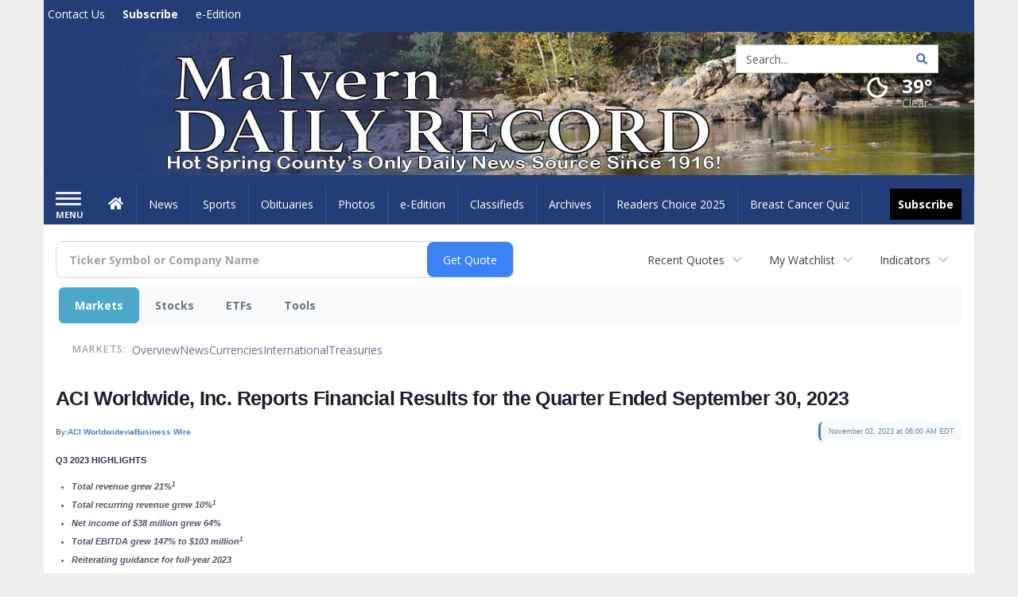

--- FILE ---
content_type: text/html; charset=UTF-8
request_url: https://business.malvern-online.com/malvern-online/article/bizwire-2023-11-2-aci-worldwide-inc-reports-financial-results-for-the-quarter-ended-september-30-2023
body_size: 432330
content:
<!doctype html>




        <html lang="en">
        <head><base href="https://malvern-online.com" />
<link href="https://www.google.com" rel="preconnect" />
<link href="https://www.gstatic.com" rel="preconnect" crossorigin="anonymous" />
<meta name="tncms-access-version" content="" />
<meta name="keywords" content="community, user, forum" />

<meta name="author" content="malvern-online.com" />
<meta name="viewport" content="width=device-width, initial-scale=1.0, maximum-scale=1, user-scalable=0, shrink-to-fit=no" />
<meta name="apple-mobile-web-app-capable" content="yes" />
<meta name="apple-mobile-web-app-status-bar-style" content="black-translucent" />
<meta name="old_googlebot" content="noarchive" />
<meta name="old_robots" content="noindex, nofollow" />
<meta property="og:type" content="website" />
<meta property="og:url" content="https://www.malvern-online.com/users/login/" />
<meta property="og:title" content="User" />
<meta property="og:site_name" content="malvern-online.com" />
<meta property="og:section" content="Home" />
<link rel="stylesheet preload" as="style" href="https://bloximages.newyork1.vip.townnews.com/malvern-online.com/shared-content/art/tncms/templates/libraries/flex/components/bootstrap/resources/styles/bootstrap.min.87df60d54091cf1e8f8173c2e568260c.css"/>
<link rel="stylesheet preload" as="style" href="https://bloximages.newyork1.vip.townnews.com/malvern-online.com/shared-content/art/tncms/templates/libraries/flex/components/template/resources/styles/layout.5efa00a146835b5b9c033d7039fbe8c5.css"/>
<link rel="stylesheet preload" as="style" href="https://bloximages.newyork1.vip.townnews.com/malvern-online.com/shared-content/art/tncms/templates/libraries/flex/components/themes/resources/styles/theme-basic.7fe92e6efd905ab9f8cd307568b298f3.css"/>
<link rel="stylesheet" href="https://fonts.googleapis.com/css?family=Droid+Serif:300,400,600,700|Open+Sans:400,700,600&amp;display=swap"/>
<link rel="stylesheet" href="https://bloximages.newyork1.vip.townnews.com/malvern-online.com/shared-content/art/tncms/templates/libraries/flex/components/user/resources/styles/user.6e5369273889245b9f9628dec1b64228.css"/>
<style>/*<![CDATA[*/ .grecaptcha-badge { visibility: hidden; } #user-controls-919615 .user-controls .dropdown-menu > li > a { padding: 5px 20px; } #user-controls-919615 .tn-user-screenname, #user-controls-919615 .large-user-controls .user-welcome { padding: 0 5px; max-width: 75px; text-overflow: ellipsis; white-space: nowrap; overflow: hidden; } #user-controls-919615 .large-user-controls .user-welcome { padding:0; max-width: 100%; font-weight: bold; } #user-controls-919615 .dropdown-signup { font-size: 12px; } #user-controls-919615 .large-user-controls .tn-user-screenname { padding: 0; } #user-controls-919615 .large-user-avatar { margin-right: 10px; } #user-controls-919615 .large-user-controls { font-size: 12px; } #user-controls-919615 .logout-btn { cursor: pointer; } #user-controls-919615 .login-btn { color: #fff!important; } #block-919611 .search-spinner { position: absolute; } #block-919611 .input-group-btn:last-child > .btn, .input-group-btn:last-child > .btn-group { margin-left: 0; } #site-search-919611-dropdown .dropdown-menu { padding: 15px; width: 400px; font-weight: normal; } @media screen and (max-width: 991px) { #site-search-919611-dropdown .dropdown-toggle { display: none; } #main-navigation .navbar-left { clear: both; } #site-search-919611-dropdown .pull-right { float: none!important; } #site-search-919611-dropdown .dropdown-menu { display: block; position: static; float: none; width: auto; margin-top: 0; background-color: transparent; border: 0; box-shadow: none; border-radius: 0; border-bottom: 1px solid rgba(0,0,0,0.1); } } #user-controls-919614 .user-controls .dropdown-menu > li > a { padding: 5px 20px; } #user-controls-919614 .tn-user-screenname, #user-controls-919614 .large-user-controls .user-welcome { padding: 0 5px; max-width: 75px; text-overflow: ellipsis; white-space: nowrap; overflow: hidden; } #user-controls-919614 .large-user-controls .user-welcome { padding:0; max-width: 100%; font-weight: bold; } #user-controls-919614 .dropdown-signup { font-size: 12px; } #user-controls-919614 .large-user-controls .tn-user-screenname { padding: 0; } #user-controls-919614 .large-user-avatar { margin-right: 10px; } #user-controls-919614 .large-user-controls { font-size: 12px; } #user-controls-919614 .logout-btn { cursor: pointer; } #user-controls-919614 .login-btn { color: #fff!important; } #tncms-block-919579 .tnt-prop-img { max-width: 1170px; } #site-logo-919579 { color: #666; } #block-919610 .search-spinner { position: absolute; } #block-919610 .input-group-btn:last-child > .btn, .input-group-btn:last-child > .btn-group { margin-left: 0; } #site-search-919610 { margin-bottom: 0; } #site-search-919610 .site-search-form { padding: 0; } #site-search-919610 #site-search-919610-btn { outline: none; } #site-search-919610 #site-search-919610-term { border: 0; box-shadow: none; } #site-search-919610 .site-search-form { box-shadow: none; } #weather-919616 .list-unstyled { margin: 0; } #weather-919616 span { display: block; } #weather-919616 .forecast-link a { padding: 8px; margin-top: -10px; } #weather-919616 .icon { position: relative; } #weather-919616 .icon .tnt-svg { position: relative; font-size: 52px; margin-bottom: -6px; margin-right: 5px; margin-top: -8px; } #weather-919616 .temp { font-size: 24px; line-height: 24px; margin-top: 4px; font-weight: bold; } #weather-919616 .cond { opacity: 0.7; } #weather-919616 .current-conditions { float: left; height: 48px; } #weather-919616 .dropdown-toggle { color: #ffffff; display: block; } #weather-919616 .city-title { padding-top: 5px; } #weather-919616 .weather-expanded { padding: 0 15px; width: 300px; font-weight: normal; } #weather-919616 .weather-expanded h5 { border-top: 1px solid rgba(0,0,0,.05); padding-top: 10px; } #weather-919616 .weather-expanded small { opacity: 0.5; } #weather-919616 .zip-update-form { width: 140px; margin-top: -54px; background-color: #eee; padding: 5px; position: absolute; display: none; right: 0; } #weather-919616 .zip-update { width: 75px; } #weather-919616 .zip-update-link { color: #999; font-size: 18px; text-decoration: none; } #weather-919616 .zip-update-link:hover { color: #777; } #tncms-block-919607 .tnt-prop-img { max-width: 728px; } #site-logo-919607 { color: #666; } .follow-links-919613 li { margin-right: 1px; padding: 0; } .follow-links-919613 li a, .follow-links-919613 li a:focus, .follow-links-919613 li a:active { ; height: 36px; width: 36px; font-size: 26px; color: #fff!important; border-radius: 0; padding:0; box-shadow: none; } .follow-links-919613 li a:hover { text-decoration: none; } .follow-links-919613 li a.fb,.follow-links-919613 li a.fb:hover { color: #fff; background-color: #3A59A5; } /*]]>*/</style>
<script type="text/javascript">/*<![CDATA[*/ (function(){var tnsrc=window.location.hash.match(/[&#]tncms-source=([^&]+)/);var dl = window.dataLayer = window.dataLayer || [];dl.push({"townnews":{"product":{"software":"BLOX","version":"1.90.4"},"crm":{"group_id":370}},"tncms":{"google":{"ga4":"G-LTQHLLLJ9S","ua":"UA-5261583-52"},"template":{"version":"3.155.0"},"page":{"grid":null,"style":"default","path":"\/users","app":"user","theme":"flex","skin":"flex-user","http_status":200},"system":{"render_time":196},"client":{"is_bot":"no","is_gdpr":"no"}}});if (tnsrc && tnsrc[1]) {dl.push({'tncms.campaign.internal_source': tnsrc[1]});}window.addEventListener("DOMContentLoaded", function(oEvent) {var oTest = document.createElement('div');oTest.innerHTML = '&nbsp;';oTest.className = 'adsbox';document.body.appendChild(oTest);var nTimeoutID = window.setTimeout(function() {if (oTest.offsetHeight === 0) {dl.push({'event': 'tncms.ad.blocked'});}document.body.removeChild(oTest);window.clearTimeout(nTimeoutID);}, 100);});var nWidth=Math.max(document.documentElement.clientWidth, window.innerWidth || 0),aBPs=[[300,"Extra small: Most smartphones."],[768,"Small: Tablet devices."],[992,"Medium: Laptops & landscape tablets."],[1200,"Large: Desktop computers."]],i,c,aThisBP,aBP;for(i=0,c=aBPs.length;i<c;i++){aThisBP=aBPs[i];if(aBP===undefined||aThisBP[0]<=nWidth){aBP=aThisBP;}}if(aBP!==undefined){dl.push({'tncms.client.breakpoint':aBP[1]});}(function(w,d,s,l,i){w[l]=w[l]||[];w[l].push({'gtm.start':new Date().getTime(),event:'gtm.js'});var f=d.getElementsByTagName(s)[0],j=d.createElement(s),dl=l!='dataLayer'?'&l='+l:'';j.async=true;j.src='https://www.googletagmanager.com/gtm.js?id='+i+dl;f.parentNode.insertBefore(j,f);})(window,document,'script','dataLayer','GTM-PDQV3N');})(); /*]]>*/</script>
<script src="https://www.google.com/recaptcha/enterprise.js?render=6LdF3BEhAAAAAEQUmLciJe0QwaHESwQFc2vwCWqh"></script>
<script type="module" src="/shared-content/art/tncms/api/csrf.js"></script>
<script type="module" async="async" src="/shared-content/art/tncms/api/access.bc44532080f114b4be74.js"></script>
<script src="https://bloximages.newyork1.vip.townnews.com/malvern-online.com/shared-content/art/tncms/templates/libraries/flex/components/jquery/resources/scripts/jquery.min.d6d18fcf88750a16d256e72626e676a6.js"></script>
<script src="/shared-content/art/tncms/user/user.js"></script>
<script src="https://bloximages.newyork1.vip.townnews.com/malvern-online.com/shared-content/art/tncms/templates/libraries/flex/components/bootstrap/resources/scripts/bootstrap.min.d457560d3dfbf1d56a225eb99d7b0702.js"></script>
<script src="https://bloximages.newyork1.vip.townnews.com/malvern-online.com/shared-content/art/tncms/templates/libraries/flex/components/plugins/resources/scripts/common.08a61544f369cc43bf02e71b2d10d49f.js"></script>
<script src="https://bloximages.newyork1.vip.townnews.com/malvern-online.com/shared-content/art/tncms/templates/libraries/flex/components/template/resources/scripts/tnt.c7cd232a9076c196b2102839f349c060.js"></script>
<script src="https://bloximages.newyork1.vip.townnews.com/malvern-online.com/shared-content/art/tncms/templates/libraries/flex/components/template/resources/scripts/application.0758030105fdd3a70dff03f4da4530e2.js"></script>
<script version="10000" src="https://app.termly.io/resource-blocker/b8d2a3f1-ffe2-470e-b14a-80dc865eb468?autoBlock=on"></script>
<script async="async" src="https://bloximages.newyork1.vip.townnews.com/malvern-online.com/shared-content/art/tncms/templates/libraries/flex/components/block/resources/scripts/user-controls.578df3df79d812af55ab13bae47f9857.js"></script>
<script src="https://bloximages.newyork1.vip.townnews.com/malvern-online.com/shared-content/art/tncms/templates/libraries/flex/components/template/resources/scripts/tnt.navigation.accessibility.7a9170240d21440159b9bd59db72933b.js"></script>
<script src="https://bloximages.newyork1.vip.townnews.com/malvern-online.com/shared-content/art/tncms/templates/libraries/flex/components/ads/resources/scripts/tnt.ads.adverts.66a3812a7b5c12fde8cd998fd691ad7d.js"></script>
<script src="/shared-content/art/tncms/tracking.js"></script>

            
            <title>User | malvern-online.com - ACI Worldwide, Inc. Reports Financial Results for the Quarter Ended September 30, 2023</title>
            
    <style>body { background-color: #efefef; color: #333333; }a, a:hover, .pagination>li>a, .pagination>li>a:hover, .btn-link, .dropdown-menu>li>a, blockquote, blockquote p, .asset .asset-body blockquote p { color: #4175aa; } #main-body-container .container, #main-body-container .container_fluid, .well-main { background-color: #ffffff; } .tnt-content-width-container > * { max-width: 1140px; margin-left: auto; margin-right: auto; } #site-navbar-container, #main-navigation { background-color: #233d76; } .fixed-nav #main-navigation { background-color: #233d76 !important; } #site-top-nav-container, #site-top-nav { background-color: #243d76; } #site-footer-container, #site-footer { background-color: #243d76; color: #ffffff; } .navbar-default .navbar-nav>li>a, .navbar-default .navbar-nav>li>a:hover, .navbar-default .navbar-nav>li>a:focus, .navbar-default .navbar-nav>.open>a, .navbar-default .navbar-nav>.open>a:hover, .navbar-default .navbar-nav>.open>a:focus, .navbar-default .navbar-nav>li>button.nav-link, .navbar-default .navbar-nav>li>button.nav-link:hover, .navbar-default .navbar-nav>li>button.nav-link:focus, .navbar-default .navbar-nav>.open>button.nav-link, .navbar-default .navbar-nav>.open>button.nav-link:hover, .navbar-default .navbar-nav>.open>button.nav-link:focus{ color: #ffffff; } .navbar-toggle .icon-bar { background-color: #ffffff !important; } .navbar-toggle .sr-only-show { color: #ffffff !important; } #site-top-nav .list-inline>li>a { color: #ffffff; } .asset .asset-body p, .asset #asset-content p { color: #444; } #site-header { background-color: #ffffff; background-size: cover; background-position: 50% 0; }@media screen and (min-width: 992px) {#site-header { background-image: url(https://bloximages.newyork1.vip.townnews.com/malvern-online.com/content/tncms/custom/image/bf60f074-e09e-11ea-bb03-0ba9b3f9c151.jpg) }}/* remove full span bgs */ #site-navbar-container, #site-header-container, #site-top-nav-container { background-color: transparent !important; background-image: none !important; }/* full span block region */ #main-bottom-container.container-fullscreen-region.container-fluid { padding-left: 0px !important; padding-right: 0px !important; }@media (max-width: 991px){ .navbar-default .navbar-nav .open .dropdown-menu>li>a, .navbar-default .navbar-nav .open .dropdown-menu>li>a:hover, .navbar-default .navbar-nav .open .dropdown-menu>li>a:focus { color: #ffffff; } }#site-top-nav .list-inline>li>a.btn:not(.btn-link) { color: #fff; }#site-copyright a, #site-footer a { color: #ffffff; }.search-redesign .top-breakout > .row { max-width: 1200px; }.nav-tabs>li.active>a, .nav-tabs>li.active>a:hover, .nav-tabs>li.active>a:focus { border-top-color: #243d76; }#site-header{ border-bottom: 3px solid #243d76; }#site-footer-container{ border-top: 3px solid #243d76; } .tnt-bg-accent { background-color: #243d76; } a .tnt-caret-down { color: #243d76; } .block-title .block-title-inner { border-color: #243d76; } a.thumbnail:hover, a.thumbnail:focus, a.thumbnail.active { border-color: #243d76; } .form-control:focus { border-bottom-color: #243d76; } /* CSS has moved to Site templates/Global skins/flexsystem/resources/site.css.inc.utl */ </style> <!-- site.css.inc.utl has been included. --> <!-- NOTE: anything in an include file, outside of UTL tags , will be output on the page --> <style> /* Place site-wide CSS here */ body {font-family:'Open Sans', sans-serif;} .btn.btn-link.btn-sm.user-control-link {color:#ffffff;} #site-header {height:180px; border-bottom: none;} #site-header .row {display: flex;align-items: center;width:100%;} #site-header .search-form-container {margin-bottom: 0;} .logo-click-area .img-responsive { max-width: 900px; opacity: 0; } .weatehr-block {margin-top:20px;} #block-1048708 button { border: 1px solid #cccccc; } #main-navigation .navbar-brand img.img-responsive{max-height:47px;} #main-navigation .navbar-brand{width:215px;padding-left:0;padding-right:0;margin-top:5px;} #navbar-collapse{margin-top:12px;} .navbar-header .hamburger-desktop{margin-top:12px !important;} @media (max-width: 480px) {.navbar-brand img {margin-top: -3px;max-height: 25px;}#main-navigation .navbar-brand{margin-top:0px;}} #main-navigation {} .offcanvas-drawer-left {background:#f7f7f7 !important;} /* #site-navbar-container.affix {box-shadow: rgba(0, 0, 0, 0.25) 0px 10px 6px -6px;border-bottom: 3px solid #7c9ce5;}*/ #site-navbar-container.affix #main-navigation #navbar-collapse { padding-right: 0; padding-left: 0; box-shadow: rgba(0, 0, 0, 0.25) 0px 10px 6px -6px; border-bottom: 3px solid #7c9ce5; } .navbar-default .navbar-nav > li > a {font-weight:normal;} .navbar-default .navbar-nav > li > a:hover,.navbar-default .navbar-nav > li > a:focus,#site-top-nav-container .nav > li > a:hover,#site-top-nav-container .nav > li > a:focus{background-color: #fff;color:#213e76;} .navbar-default .navbar-nav > .open > a,.navbar-default .navbar-nav > .open > a:hover,.navbar-default .navbar-nav > .open > a:focus{background-color: #fff !important;color: #213e76 !important;} #main-navigation .dropdown-menu {background-color: #fff;} #main-navigation .dropdown-menu > li > a:hover, #main-navigation .dropdown-menu > li > a:focus {background-color: #213e76;color: #fff;text-decoration: none;} #main-navigation .dropdown-menu ul#main-nav_menu-child-child > li, #main-navigation .dropdown-menu ul#main-nav_menu-child-child > li > a {background-color: #fff;color:#213e76;padding-left:4px;} #main-navigation .dropdown-menu ul#main-nav_menu-child-child > li > a {color: #333;} #main-navigation .dropdown-menu ul#main-nav_menu-child-child > li:hover, #main-navigation .dropdown-menu ul#main-nav_menu-child-child > li:hover a {background-color: #213e76;} #main-navigation .dropdown-menu ul#main-nav_menu-child-child > li:hover > a {color: #fff;} .navbar-default .dropdown-menu {background-color: #fff;border: 0px solid #CCC;padding-top:0;padding-bottom:0;margin-left:0 !important;} .navbar-default .dropdown-menu > li > a{color:#213e76!important;line-height:23px;font-size:14px; font-weight:normal;padding-left:7px;} .navbar-default .dropdown-menu > li > a:hover, .dropdown-menu > li > a:focus {background-color: #213e76;color: #ffffff!important;} #topbar-col-one-nav_menu .nav-link.tnt-section-subscribe .nav-label {background: #243d76;} #topbar-col-one-nav_menu .nav-link.tnt-section-subscribe.nav-label {background:#243d76!important;} .nav-link.tnt-section-subscribe .nav-label { background:#000000; padding: 10px; font-weight:700; color:#ffffff!important; } .nav-link.tnt-section-subscribe .nav-label:hover { background:#ffd96e; color:#ffffff!important; padding: 10px; } .nav-link.tnt-section-subscribe li a:hover {background-color:transparent!important;color:#ffffff!important;} .navbar-default .navbar-nav > li > a.tnt-section-subscribe:hover {background-color:transparent!important;color:#ffffff!important;} #main-navigation .dropdown-menu .nav-link.tnt-section-subscribe .nav-label { background: transparent!important; padding: 0px; font-weight: normal; color: #213e76!important; } #main-navigation .dropdown-menu .nav-link.tnt-section-subscribe .nav-label:hover { color: #ffffff!important; } .weather-current a:hover *{color:#88100f} .breaking .breaking-title {margin: 18px;} .block-title h1, .block-title h2, .block-title h3, .block-title h4, .block-title h5, .block-title h6 { font-family: 'Droid Serif', serif; } .card-headline a {font-family: 'Droid Serif', serif;} .mobile-logo-block .img-responsive { bottom: 12px; position: relative; } .offcanvas-drawer .navbar-nav .panel-title a, .offcanvas-drawer .navbar-nav li a { color:#243d76; text-shadow: none!important; } .offcanvas-drawer .navbar-nav a.expand-children.collapsed { color: #243d76; } .fc-calendar-wrap .fc-body .fc-today {background:#233d76;} .btn-primary { color: #fff; background-color:#243d76; border-color:#0f2557; } .list-inline.block-links.pos-bottom { border-top: none!important; border-bottom: none!important; margin: 0 auto; text-align: center; } .block-links.pos-bottom a { background: #233d76; border-radius: 0px; color: #ffffff; padding: 6px; font-weight:bold; } .block-links.pos-bottom a:hover { background: #243d76; color: #ffffff; } .list-group-item.active { background-color: #233d76; border-color: #7c9ce5; } .adowl-parent-categories .adowl-parent-category a.active, .adowl-package.active .panel-heading { background-color: #233d76; } .follow-links-919613 li a.fb {background-color:#1a2c57;} #site-footer a:hover {color:#fdb727;} #site-copyright-container {border-top: 1px solid #7c9ce5;} #site-copyright-container { background: #1a2c57; width: 100%; } #site-copyright { margin: 0 auto; width: 64%; } .center-content .img-responsive {margin:0 auto;text-align:center;} .hide-duration th:nth-child(3) { display: none; } .hide-duration td.service-rate-cell-duration { display: none; } </style>
    
        <link rel="shortcut icon" type="image/x-icon" href="https://www.malvern-online.com/content/tncms/site/icon.ico" />
    
        <link rel="dns-prefetch preconnect" href="//www.google.com">
    
        <link rel="dns-prefetch preconnect" href="//adservice.google.com">
    
        <link rel="dns-prefetch preconnect" href="//securepubads.g.doubleclick.net">
    
        <link rel="dns-prefetch preconnect" href="//stats.g.doubleclick.net">
    
        <link rel="dns-prefetch preconnect" href="//tpc.googlesyndication.com">
    
        <link rel="dns-prefetch preconnect" href="//pagead2.googlesyndication.com">
    
        <link rel="dns-prefetch preconnect" href="//tagan.adlightning.com">
    
        <link rel="dns-prefetch preconnect" href="//cdn.taboola.com">
    
        <link rel="dns-prefetch preconnect" href="//www.googletagmanager.com">
    
        <link rel="dns-prefetch preconnect" href="//www.google-analytics.com">
    
        <link rel="dns-prefetch preconnect" href="//bcp.crwdcntrl.net">
    
        <link rel="dns-prefetch preconnect" href="//tags.crwdcntrl.net">
    <link rel="alternate" type="application/rss+xml" title="User | malvern-online.com" href="http://www.malvern-online.com/search/?f=rss&amp;t=article&amp;c=users&amp;l=50&amp;s=start_time&amp;sd=desc" />
    <link rel="old_canonical" href="https://www.malvern-online.com/users/login/" />
    
            <script defer src="https://bloximages.newyork1.vip.townnews.com/malvern-online.com/shared-content/art/tncms/templates/libraries/flex/components/plugins/resources/scripts/fontawesome.2d2bffd5ae1ad5a87314065b9bf6fb87.js"></script>
                
<script type="text/javascript">

$(document).ready(function(){

$('.header-search #site-search-919610-btn').html('<i class="fas tnt-search" aria-hidden="true"></i>');
});


</script>


<script async src="https://pagead2.googlesyndication.com/pagead/js/adsbygoogle.js?client=ca-pub-1168130439607626" target="_blank"
crossorigin="anonymous"></script>

<!--NATIVO SCRIPT(all pages) - added 06/19/2020-->
<script type="text/javascript" src="//s.ntv.io/serve/load.js" async></script>
 
<!--NATIVO SCRIPT(only landing page)-->

<!--/NATIVO SCRIPTS-->
    

        
<meta name="description" content="ACI Worldwide, Inc. Reports Financial Results for the Quarter Ended September 30, 2023">
<meta name="robots" content="max-image-preview:large"><link rel="preconnect" href="https://fonts.googleapis.com">
<meta name="twitter:card" content="summary_large_image">
<meta name="twitter:title" content="ACI Worldwide, Inc. Reports Financial Results for the Quarter Ended September 30, 2023">
<meta name="twitter:description" content="ACI Worldwide, Inc. Reports Financial Results for the Quarter Ended September 30, 2023">
<meta name="twitter:image" content="https://mms.businesswire.com/media/20231102363165/en/1523043/5/ACI_Horizontal_Tagline_2x.jpg"></head>
        <body class="fixed-scroll-nav app-user grid-  section-users" data-path="/users" >
	<script type='text/javascript' src='/shared-content/art/stats/common/tracker.js'></script>
	<script type='text/javascript'>
	<!--
	if (typeof(TNStats_Tracker) !== 'undefined' && typeof(TNTracker) === 'undefined') { TNTracker = new TNStats_Tracker('www.malvern-online.com'); TNTracker.trackPageView(); }
	// -->
	</script>
	<noscript><iframe src="https://www.googletagmanager.com/ns.html?id=GTM-PDQV3N&amp;townnews.product.software=BLOX&amp;townnews.product.version=1.90.4&amp;townnews.crm.group_id=370&amp;tncms.google.ga4=G-LTQHLLLJ9S&amp;tncms.google.ua=UA-5261583-52&amp;tncms.template.version=3.155.0&amp;tncms.page.style=default&amp;tncms.page.path=%2Fusers&amp;tncms.page.app=user&amp;tncms.page.theme=flex&amp;tncms.page.skin=flex-user&amp;tncms.page.http_status=200&amp;tncms.system.render_time=196&amp;tncms.client.is_bot=no&amp;tncms.client.is_gdpr=no&amp;tncms.client.noscript=yes" height="0" width="0" style="display:none;visibility:hidden"></iframe></noscript>
        <a href="#main-page-container" class="sr-only" onclick="document.getElementById('main-page-container').scrollIntoView(); return false">Skip to main content</a>
        
        
        
        <script>
            $(function(){
                var bloxServiceIDs = [];
                var bloxUserServiceIds = [];
                var dataLayer = window.dataLayer || [];

                
                bloxServiceIDs.push();
                

                if (__tnt.user.services){
                    var bloxUserServiceIDs = __tnt.user.services.replace('%2C',',').split(',');
                }

                // GTM tncms.subscription.paid_access_service_ids
                if(bloxServiceIDs){
                    dataLayer.push({'tncms':{'subscription':{'access_service_ids':bloxServiceIDs.toString()}}});
                }

                // GTM tncms.subscrption.user_service_ids
                if(bloxUserServiceIDs){
                    dataLayer.push({'tncms':{'subscription':{'user_service_ids':bloxUserServiceIDs.toString()}}});
                }
            });
        </script>
        
        <div id="site-container">
    
        
            <aside class="hidden-print offcanvas-drawer offcanvas-drawer-left" aria-label="Left Main Menu" aria-expanded="false" tabindex="-1" >
                <div id="tncms-region-mobile-nav-top-left-region" class="tncms-region "><div id="tncms-block-919615" class="tncms-block hidden-md hidden-lg"><div id="user-controls-919615" class="user-controls show-onload clearfix default"><div class="not-logged-in">
        <ul class="list-inline"><li>
                    <a href="https://www.malvern-online.com/users/signup/?referer_url=/" class="btn btn-link btn-sm user-control-link" rel="nofollow">
                        Sign Up
                    </a>
                </li><li>
                    <a href="https://www.malvern-online.com/users/login/?referer_url=/" class="btn btn-primary btn-sm login-btn user-control-link" rel="nofollow">
                        Log In
                    </a></li>
        </ul>
    </div>

    <div class="logged-in">
        
        
            <div class="hide show-offcanvas">
                <ul class="list-inline">
                    <li>
                        <a href="https://www.malvern-online.com/users/admin/" class="btn btn-primary btn-sm login-btn user-control-link" rel="nofollow">
                            Dashboard
                        </a>
                    </li>
                    <li>
                        <a class="btn btn-link btn-sm user-control-link" onclick="document.getElementById('user-logout-form-919615').submit(); return false;" rel="nofollow">
                            Logout
                        </a>
                    </li>
                </ul>
            </div>
        
        <ul class="hide-offcanvas list-inline">
            <li class="dropdown pull-right">
                
                <div class="dropdown-toggle btn btn-link btn-sm user-dropdown" data-toggle="dropdown" data-hover="dropdown" data-hover-delay="250"><div class="tn-user-avatar pull-left"><!-- user avatar --></div><span class="tn-user-screenname pull-left"></span><b class="caret user-control-link"></b>
                </div>
                <ul class="dropdown-menu dropdown-menu-right" role="menu">
                    <li role="presentation" class="dropdown-header">My Account</li>
                    <li role="menuitem"><a href="https://www.malvern-online.com/users/admin/" rel="nofollow"><i class="fas tnt-tachometer-alt tnt-fw"></i> Dashboard</a></li>
                    <li role="menuitem"><a class="tn-user-profile-url" href="" data-app="https://www.malvern-online.com/users/"><i class="fas tnt-user tnt-fw"></i> Profile</a></li>
                    <li role="menuitem"><a href="https://www.malvern-online.com/users/admin/list/" rel="nofollow"><i class="fas tnt-bookmark tnt-fw"></i> Saved items</a></li>
                    <li role="separator" class="divider"></li>
                    <li role="menuitem">
                        <a class="logout-btn" onclick="document.getElementById('user-logout-form-919615').submit(); return false;" rel="nofollow">
                        <i class="fas tnt-sign-out-alt tnt-fw"></i> Logout
                        </a>
                    </li>
                </ul>
            </li>
        </ul>
    </div>
</div>

<form method="post" action="https://www.malvern-online.com/users/logout/" id="user-logout-form-919615"><input type="hidden" name="referer_url" value="https://www.malvern-online.com/users/admin/"><input type="submit" name="logout" value="Logout" class="hide">
</form></div></div>
                <div id="tncms-region-nav-mobile-nav-left" class="tncms-region-nav"><div id="mobile-nav-left_menu" class="panel-group nav navbar-nav" role="tablist" aria-hidden="true"><div class="panel panel-default">
                    <div class="panel-heading" role="tab">
                        <div class="panel-title"><span tabindex="-1" aria-hidden="true" data-toggle="collapse" class="expand-children collapsed pull-right" aria-expanded="false" aria-controls="mobile-nav-left_menu-child-1" data-target="#mobile-nav-left_menu-child-1">
                                    <i class="fas tnt-chevron-down"></i>
                                </span><a tabindex="-1" aria-hidden="true" href="/"  class="nav-link tnt-section-home ">Home</a>
                        </div>
                    </div><ul id="mobile-nav-left_menu-child-1" class="collapse nav navbar-nav"><li>
                                    <a tabindex="-1" aria-hidden="true" href="/site/contact.html"  class="nav-link tnt-section-contact-us">Contact Us</a>
                                </li><li>
                                    <a tabindex="-1" aria-hidden="true" href="/site/forms/subscription_services"  class="nav-link tnt-section-subscribe">Subscribe</a>
                                </li></ul></div><div class="panel panel-default">
                    <div class="panel-heading" role="tab">
                        <div class="panel-title"><span tabindex="-1" aria-hidden="true" data-toggle="collapse" class="expand-children collapsed pull-right" aria-expanded="false" aria-controls="mobile-nav-left_menu-child-2" data-target="#mobile-nav-left_menu-child-2">
                                    <i class="fas tnt-chevron-down"></i>
                                </span><a tabindex="-1" aria-hidden="true" href="/news"  class="nav-link tnt-section-news ">News</a>
                        </div>
                    </div><ul id="mobile-nav-left_menu-child-2" class="collapse nav navbar-nav"><li>
                                    <a tabindex="-1" aria-hidden="true" href="/news/local"  class="nav-link tnt-section-local-news">Local News</a>
                                </li></ul></div><div class="panel panel-default">
                    <div class="panel-heading" role="tab">
                        <div class="panel-title"><a tabindex="-1" aria-hidden="true" href="/sports"  class="nav-link tnt-section-sports ">Sports</a>
                        </div>
                    </div></div><div class="panel panel-default">
                    <div class="panel-heading" role="tab">
                        <div class="panel-title"><a tabindex="-1" aria-hidden="true" href="https://www.legacy.com/obituaries/malvern-online/"  target="_blank" rel="noopener" class="nav-link tnt-section-obituaries ">Obituaries</a>
                        </div>
                    </div></div><div class="panel panel-default">
                    <div class="panel-heading" role="tab">
                        <div class="panel-title"><span tabindex="-1" aria-hidden="true" data-toggle="collapse" class="expand-children collapsed pull-right" aria-expanded="false" aria-controls="mobile-nav-left_menu-child-5" data-target="#mobile-nav-left_menu-child-5">
                                    <i class="fas tnt-chevron-down"></i>
                                </span><a tabindex="-1" aria-hidden="true" href="/multimedia/"  class="nav-link tnt-section-photos ">Photos</a>
                        </div>
                    </div><ul id="mobile-nav-left_menu-child-5" class="collapse nav navbar-nav"><li>
                                    <a tabindex="-1" aria-hidden="true" href="/multimedia/photo_galleries/"  class="nav-link tnt-section-photo-galleries">Photo Galleries</a>
                                </li><li>
                                    <a tabindex="-1" aria-hidden="true" href="/multimedia/video_gallery/"  class="nav-link tnt-section-videos">Videos</a>
                                </li></ul></div><div class="panel panel-default">
                    <div class="panel-heading" role="tab">
                        <div class="panel-title"><a tabindex="-1" aria-hidden="true" href="http://malvern-online.pressreader.com/"  target="_blank" rel="noopener" class="nav-link tnt-section-e-edition ">e-Edition</a>
                        </div>
                    </div></div><div class="panel panel-default">
                    <div class="panel-heading" role="tab">
                        <div class="panel-title"><span tabindex="-1" aria-hidden="true" data-toggle="collapse" class="expand-children collapsed pull-right" aria-expanded="false" aria-controls="mobile-nav-left_menu-child-7" data-target="#mobile-nav-left_menu-child-7">
                                    <i class="fas tnt-chevron-down"></i>
                                </span><a tabindex="-1" aria-hidden="true" href="/classifieds"  class="nav-link tnt-section-classifieds ">Classifieds</a>
                        </div>
                    </div><ul id="mobile-nav-left_menu-child-7" class="collapse nav navbar-nav"><li>
                                    <a tabindex="-1" aria-hidden="true" href="/place_an_ad/"  class="nav-link tnt-section-place-an-ad">Place an ad</a>
                                </li></ul></div><div class="panel panel-default">
                    <div class="panel-heading" role="tab">
                        <div class="panel-title"><a tabindex="-1" aria-hidden="true" href="https://malvern-online.newsbank.com"  target="_blank" rel="noopener" class="nav-link tnt-section-archives ">Archives</a>
                        </div>
                    </div></div><div class="panel panel-default">
                    <div class="panel-heading" role="tab">
                        <div class="panel-title"><a tabindex="-1" aria-hidden="true" href="/readerschoice2025/"  class="nav-link tnt-section-readers-choice-2025 ">Readers Choice 2025</a>
                        </div>
                    </div></div><div class="panel panel-default">
                    <div class="panel-heading" role="tab">
                        <div class="panel-title"><a tabindex="-1" aria-hidden="true" href="/breastcancerawareness/"  class="nav-link tnt-section-breast-cancer-quiz ">Breast Cancer Quiz</a>
                        </div>
                    </div></div></div></div>
                
                <div id="tncms-region-nav-mobile-nav-left-below" class="tncms-region-nav"><div id="mobile-nav-left-below_menu" class="panel-group nav navbar-nav" role="tablist" aria-hidden="true"><div class="panel panel-default">
                    <div class="panel-heading" role="tab">
                        <div class="panel-title"><a tabindex="-1" aria-hidden="true" href="/site/forms/subscription_services"  class="nav-link tnt-section-subscribe ">Subscribe</a>
                        </div>
                    </div></div></div></div>
                <div id="tncms-region-mobile-nav-bottom-left-region" class="tncms-region "><div id="tncms-block-919611" class="tncms-block hidden-md hidden-lg"><ul id="site-search-919611-dropdown" class="hidden-print nav navbar-nav navbar-right ">
        <li class="search-form-dropdown dropdown">
            <a  onclick="javascript:void(0); return false;"  class="dropdown-toggle" data-hover="dropdown" data-hover-delay="250" data-toggle="dropdown" aria-label="Search">
                <span class="fas tnt-search"></span>
            </a>
            <ul class="dropdown-menu">
                <li><form id="site-search-919611" aria-label="Site search" action="/search/" method="GET" >
    <input type="hidden" name="l" value="25">
    
        
        <input type="hidden" name="sort" value="relevance">
    
    
    
    
    <input type="hidden" name="f" value="html">
    
        
        <input type="hidden" name="t" value="article,video,youtube,collection">
    
    <input type="hidden" name="app" value="editorial">
    <input type="hidden" name="nsa" value="eedition">
    <div id="site-search-form-919611" class="site-search-form input-group default normal ">
        <label for="site-search-919611-term" class="sr-only">Site search</label>
        <input id="site-search-919611-term" name="q" title="Site search" type="text" placeholder="Search..." class="form-control" autocomplete="off">
        <input type="submit" class="hide" value="Search">
        <span class="input-group-btn">
            <button id="site-search-919611-btn" class="btn btn-primary" aria-label="Submit Site Search" type="submit">
                
	                <span class="hidden-xl hidden-lg hidden-md fas tnt-search"></span>
	            
                <span id="site-search-button-919611" class="hidden-xs hidden-sm ">Search</span>
            </button>
        </span>
    </div>
    <div class="clearfix"></div>
</form></ul>
        </li>
    </ul>
</div></div>
            </aside>
        
        

        <div class="offcanvas-inner">
            <div class="offcanvas-close-btn"></div>
    
    
    
    
    <div id="tncms-region-global-skyline" class="tncms-region "></div>
    

    
        <div id="site-top-nav-container" class="hidden-sm hidden-xs hidden-print">
            <header id="site-top-nav" class="container">
                <div class="row">
                    <div id="topbar-col-one" class="col-md-4 col-sm-4"><div id="tncms-region-topbar-col-one" class="tncms-region "></div><div id="tncms-region-nav-topbar-col-one-nav" class="tncms-region-nav"><ul id="topbar-col-one-nav_menu" class="list-inline nav-list"><li>
                <a class="nav-link    tnt-section-contact-us"  href="/site/contact.html"  tabindex="0" >
                    <span class="nav-label ">Contact Us</span>
                </a></li><li>
                <a class="nav-link    tnt-section-subscribe"  href="/site/forms/subscription_services"  tabindex="0" >
                    <span class="nav-label ">Subscribe</span>
                </a></li><li>
                <a class="nav-link    tnt-section-e-edition"  href="http://malvern-online.pressreader.com/"  target="_blank" rel="noopener" tabindex="0" >
                    <span class="nav-label ">e-Edition</span>
                </a></li></ul></div></div>
    <div id="topbar-col-two" class="col-md-4 col-sm-4"><div id="tncms-region-topbar-col-two" class="tncms-region "></div></div>
    <div id="topbar-col-three" class="col-md-4 col-sm-4"><div id="tncms-region-topbar-col-three" class="tncms-region "><div id="tncms-block-919614" class="tncms-block"><div id="user-controls-919614" class="user-controls show-onload clearfix pull-right"><div class="not-logged-in">
        <ul class="list-inline"><li>
                    <a href="https://www.malvern-online.com/users/signup/?referer_url=/" class="btn btn-link btn-sm user-control-link" rel="nofollow">
                        Sign Up
                    </a>
                </li><li>
                    <a href="https://www.malvern-online.com/users/login/?referer_url=/" class="btn btn-primary btn-sm login-btn user-control-link" rel="nofollow">
                        Log In
                    </a></li>
        </ul>
    </div>

    <div class="logged-in">
        
        
            <div class="hide show-offcanvas">
                <ul class="list-inline">
                    <li>
                        <a href="https://www.malvern-online.com/users/admin/" class="btn btn-primary btn-sm login-btn user-control-link" rel="nofollow">
                            Dashboard
                        </a>
                    </li>
                    <li>
                        <a class="btn btn-link btn-sm user-control-link" onclick="document.getElementById('user-logout-form-919614').submit(); return false;" rel="nofollow">
                            Logout
                        </a>
                    </li>
                </ul>
            </div>
        
        <ul class="hide-offcanvas list-inline">
            <li class="dropdown pull-right">
                
                <div class="dropdown-toggle btn btn-link btn-sm user-dropdown" data-toggle="dropdown" data-hover="dropdown" data-hover-delay="250"><div class="tn-user-avatar pull-left"><!-- user avatar --></div><span class="tn-user-screenname pull-left"></span><b class="caret user-control-link"></b>
                </div>
                <ul class="dropdown-menu dropdown-menu-right" role="menu">
                    <li role="presentation" class="dropdown-header">My Account</li>
                    <li role="menuitem"><a href="https://www.malvern-online.com/users/admin/" rel="nofollow"><i class="fas tnt-tachometer-alt tnt-fw"></i> Dashboard</a></li>
                    <li role="menuitem"><a class="tn-user-profile-url" href="" data-app="https://www.malvern-online.com/users/"><i class="fas tnt-user tnt-fw"></i> Profile</a></li>
                    <li role="menuitem"><a href="https://www.malvern-online.com/users/admin/list/" rel="nofollow"><i class="fas tnt-bookmark tnt-fw"></i> Saved items</a></li>
                    <li role="separator" class="divider"></li>
                    <li role="menuitem">
                        <a class="logout-btn" onclick="document.getElementById('user-logout-form-919614').submit(); return false;" rel="nofollow">
                        <i class="fas tnt-sign-out-alt tnt-fw"></i> Logout
                        </a>
                    </li>
                </ul>
            </li>
        </ul>
    </div>
</div>

<form method="post" action="https://www.malvern-online.com/users/logout/" id="user-logout-form-919614"><input type="hidden" name="referer_url" value="https://www.malvern-online.com/users/admin/"><input type="submit" name="logout" value="Logout" class="hide">
</form></div></div></div>
                </div>
            </header>
        </div>
    

    
        <div id="site-header-container" class="hidden-sm hidden-xs hidden-print">
            <header id="site-header" class="container" role="banner">
                
                <div class="row">
                    <div id="masthead-full-top" class="col-lg-12"><div id="tncms-region-masthead-full-top" class="tncms-region "></div></div>
                </div>
                <div class="row">
                    
                    <div id="masthead-col-one" class="col-md-3 col-sm-3"><div id="tncms-region-masthead-col-one" class="tncms-region "></div></div>
    <div id="masthead-col-two" class="col-md-6 col-sm-6">
        <div id="tncms-region-masthead-col-two" class="tncms-region "><div id="tncms-block-919579" class="tncms-block logo-click-area"><div id="site-logo-919579" class="site-logo-container text-left" ><div class="logo-middle">
            <a  href="/" aria-label="Home page"><img 
            
            src="https://bloximages.newyork1.vip.townnews.com/malvern-online.com/content/tncms/custom/image/d34c6d8a-e89a-11ea-bb03-3bef99253158.png?resize=200%2C31" 
            srcset="https://bloximages.newyork1.vip.townnews.com/malvern-online.com/content/tncms/custom/image/d34c6d8a-e89a-11ea-bb03-3bef99253158.png?resize=150%2C23 150w, https://bloximages.newyork1.vip.townnews.com/malvern-online.com/content/tncms/custom/image/d34c6d8a-e89a-11ea-bb03-3bef99253158.png?resize=200%2C31 200w, https://bloximages.newyork1.vip.townnews.com/malvern-online.com/content/tncms/custom/image/d34c6d8a-e89a-11ea-bb03-3bef99253158.png?resize=225%2C35 225w, https://bloximages.newyork1.vip.townnews.com/malvern-online.com/content/tncms/custom/image/d34c6d8a-e89a-11ea-bb03-3bef99253158.png?resize=300%2C46 300w, https://bloximages.newyork1.vip.townnews.com/malvern-online.com/content/tncms/custom/image/d34c6d8a-e89a-11ea-bb03-3bef99253158.png?resize=400%2C62 400w, https://bloximages.newyork1.vip.townnews.com/malvern-online.com/content/tncms/custom/image/d34c6d8a-e89a-11ea-bb03-3bef99253158.png?resize=540%2C84 540w, https://bloximages.newyork1.vip.townnews.com/malvern-online.com/content/tncms/custom/image/d34c6d8a-e89a-11ea-bb03-3bef99253158.png?resize=640%2C99 640w, https://bloximages.newyork1.vip.townnews.com/malvern-online.com/content/tncms/custom/image/d34c6d8a-e89a-11ea-bb03-3bef99253158.png?resize=750%2C116 750w, https://bloximages.newyork1.vip.townnews.com/malvern-online.com/content/tncms/custom/image/d34c6d8a-e89a-11ea-bb03-3bef99253158.png?resize=990%2C153 990w, https://bloximages.newyork1.vip.townnews.com/malvern-online.com/content/tncms/custom/image/d34c6d8a-e89a-11ea-bb03-3bef99253158.png?resize=1035%2C160 1035w, https://bloximages.newyork1.vip.townnews.com/malvern-online.com/content/tncms/custom/image/d34c6d8a-e89a-11ea-bb03-3bef99253158.png 1200w"
            sizes="(min-width: 1200px) 570px, calc(50vw - 30px)"
            
            class=" img-responsive lazyload tnt-prop-img"
            width="1170"
            height="181"
            alt="site-logo"
            ></a>
        </div></div></div></div>
    </div>
    <div id="masthead-col-three" class="col-md-3 col-sm-3"><div id="tncms-region-masthead-col-three" class="tncms-region "><div id="tncms-block-919610" class="tncms-block header-search"><section id="block-919610" class="block emphasis-h3   " >
    <div class="clearfix"></div>
    <div id="search-form-919610" class="search-form-container card clearfix text-center hidden-print ">
    <form id="site-search-919610" aria-label="Site search" action="/search/" method="GET" >
    <input type="hidden" name="l" value="25">
    
        
        <input type="hidden" name="sort" value="relevance">
    
    
    
    
    <input type="hidden" name="f" value="html">
    
        
        <input type="hidden" name="t" value="article,video,youtube,collection">
    
    <input type="hidden" name="app" value="editorial">
    <input type="hidden" name="nsa" value="eedition">
    <div id="site-search-form-919610" class="site-search-form input-group pull-right normal form-control">
        <label for="site-search-919610-term" class="sr-only">Site search</label>
        <input id="site-search-919610-term" name="q" title="Site search" type="text" placeholder="Search..." class="form-control" autocomplete="off">
        <input type="submit" class="hide" value="Search">
        <span class="input-group-btn">
            <button id="site-search-919610-btn" class="btn btn-link" aria-label="Submit Site Search" type="submit">
                
                <span id="site-search-button-919610" class="hidden-xs hidden-sm sr-only">Search</span>
            </button>
        </span>
    </div>
    <div class="clearfix"></div>
</form>
        
        
        <div class="clearfix"></div>
    </div>
    </section></div><div id="tncms-block-919616" class="tncms-block weather-block"><div id="weather-919616" class="weather-current size-medium pull-right">
    <ul class="list-unstyled">
        <li class="current-conditions dropdown">
            <a href="/weather/?weather_zip=72104" class="dropdown-toggle" data-toggle="dropdown" data-hover="dropdown" data-hover-delay="250" aria-label="Weather">
                <span class="icon pull-left">
                    
                    <span class="fas tnt-wi-night-clear"></span>
                </span>
                <span class="pull-left temp-desc medium">
                    <span class="temp">39&deg;</span>
                    
                        <span class="cond">Clear <i class="fas tnt-caret-down"></i></span>
                    
                </span>
                <span class="clearfix"></span>
            </a>
            
                <ul class="dropdown-menu" role="menu">
                    <li role="presentation">
                        <div class="weather-expanded">
                            <form action="/weather/" class="zip-update-form form-inline" method="get">
                                <input type="text" class="zip-update form-control" name="weather_zip" title="Weather Zip Code" value="72104">
                                <input class="btn btn-primary" type="submit" value="GO">
                            </form>

                            <a id="weather_zip_toggle_919616" class="pull-right zip-update-link" aria-label="weather_zip_toggle"><span class="fas tnt-cog"></span></a><h4 class="city-title"><i class="fas tnt-map-marker-alt"></i>
                                
                                    Malvern, AR
                                
                                <small>(72104)</small>
                            </h4><h5>Today</h5>
                                <p>Partly cloudy skies this evening will give way to occasional showers overnight. Low around 40F. Winds light and variable. Chance of rain 50%..
                                </p>
                                <h5>Tonight</h5>
                                <p>Partly cloudy skies this evening will give way to occasional showers overnight. Low around 40F. Winds light and variable. Chance of rain 50%.</p>
                                <p class="text-center"><small><i class="fas tnt-info-circle"></i> Updated: February 2, 2026 @ 8:00 pm</small></p></div>
                    </li>
                    <li role="separator" class="divider"></li>
                    <li role="menuitem" class="forecast-link text-center">
                        <a href="/weather/?weather_zip=72104"><i class="fas tnt-caret-right"></i> Full Forecast</a>
                    </li>
                </ul>
            
        </li>
    </ul>
</div>

    <div class="clearfix"></div>
</div></div></div>
                </div>
                <div class="row">
                    <div id="masthead-full-bottom" class="col-lg-12"><div id="tncms-region-masthead-full-bottom" class="tncms-region "></div></div>
                </div>
                
            </header>
        </div>
    

    
    
        <div id="site-navbar-container" class="hidden-print affix-top">
            
            <nav id="main-navigation" aria-label="Main" class="navbar yamm navbar-default container navbar-static">
                
                
                <div class="navbar-header">
                    
                    
                        <button type="button" class=" hamburger-desktop  navbar-toggle pull-left" data-toggle="offcanvas" data-target="left" aria-label="Left Main Menu" aria-expanded="false">
                            <span class="icon-bar"></span>
                            <span class="icon-bar"></span>
                            <span class="icon-bar"></span>
                            <span class="visible-lg visible-md sr-only-show">Menu</span>
                        </button>
                         
                    
                    

                    
                        <div class="navbar-brand hidden-md hidden-lg pos_left">
                            
                                <div id="tncms-region-main-nav-brand" class="tncms-region "><div id="tncms-block-919607" class="tncms-block mobile-logo-block"><div id="site-logo-919607" class="site-logo-container text-left" ><div class="logo-middle">
            <a  href="/" aria-label="Home page"><img 
            
            src="https://bloximages.newyork1.vip.townnews.com/malvern-online.com/content/tncms/custom/image/87ec2de8-dd60-11ea-8454-0f70540fc52e.jpg?resize=200%2C25" 
            srcset="https://bloximages.newyork1.vip.townnews.com/malvern-online.com/content/tncms/custom/image/87ec2de8-dd60-11ea-8454-0f70540fc52e.jpg?resize=150%2C19 150w, https://bloximages.newyork1.vip.townnews.com/malvern-online.com/content/tncms/custom/image/87ec2de8-dd60-11ea-8454-0f70540fc52e.jpg?resize=200%2C25 200w, https://bloximages.newyork1.vip.townnews.com/malvern-online.com/content/tncms/custom/image/87ec2de8-dd60-11ea-8454-0f70540fc52e.jpg?resize=225%2C28 225w, https://bloximages.newyork1.vip.townnews.com/malvern-online.com/content/tncms/custom/image/87ec2de8-dd60-11ea-8454-0f70540fc52e.jpg?resize=300%2C37 300w, https://bloximages.newyork1.vip.townnews.com/malvern-online.com/content/tncms/custom/image/87ec2de8-dd60-11ea-8454-0f70540fc52e.jpg?resize=400%2C49 400w, https://bloximages.newyork1.vip.townnews.com/malvern-online.com/content/tncms/custom/image/87ec2de8-dd60-11ea-8454-0f70540fc52e.jpg?resize=540%2C67 540w, https://bloximages.newyork1.vip.townnews.com/malvern-online.com/content/tncms/custom/image/87ec2de8-dd60-11ea-8454-0f70540fc52e.jpg?resize=640%2C79 640w, https://bloximages.newyork1.vip.townnews.com/malvern-online.com/content/tncms/custom/image/87ec2de8-dd60-11ea-8454-0f70540fc52e.jpg 750w"
            sizes="100vw"
            
            class=" img-responsive lazyload tnt-prop-img"
            width="728"
            height="90"
            alt="site-logo"
            ></a>
        </div></div></div></div>
                            
                        </div>
                    

                    
                </div>

                
                    <div id="navbar-collapse" class="navbar-collapse collapse">
                        
                            <div class="pull-right">
                                <div id="tncms-region-main-nav-right-region" class="tncms-region "></div>
                                <div id="tncms-region-nav-main-nav-right-nav" class="tncms-region-nav"><ul id="main-nav-right-nav_menu" class="nav navbar-nav"><li>
                <a class="nav-link    tnt-section-subscribe"  href="/site/forms/subscription_services"  tabindex="0" >
                    <span class="nav-label ">Subscribe</span>
                </a></li></ul></div>
                            </div>
                        
                        <div class="navbar-left">
                            <div id="tncms-region-nav-main-nav" class="tncms-region-nav"><ul id="main-nav_menu" class="nav navbar-nav"><li class="dropdown" aria-expanded="false">
                <a class="nav-link   nav-home dropdown-toggle  tnt-section-home"  data-toggle="dropdown" data-target="#" data-hover="dropdown" data-hover-delay="250"  href="/"  tabindex="0" >
                    <span class="nav-icon fas tnt-home tnt-fw"></span> <span class="nav-label sr-only">Home</span>
                </a><ul id="main-nav_menu-child-1" class="dropdown-menu"><li>
                <a class="nav-link    tnt-section-contact-us"  href="/site/contact.html"  tabindex="0" >
                    <span class="nav-label ">Contact Us</span>
                </a></li><li>
                <a class="nav-link    tnt-section-subscribe"  href="/site/forms/subscription_services"  tabindex="0" >
                    <span class="nav-label ">Subscribe</span>
                </a></li></ul></li><li class="dropdown" aria-expanded="false">
                <a class="nav-link   dropdown-toggle  tnt-section-news"  data-toggle="dropdown" data-target="#" data-hover="dropdown" data-hover-delay="250"  href="/news"  tabindex="0" >
                    <span class="nav-label ">News</span>
                </a><ul id="main-nav_menu-child-2" class="dropdown-menu"><li>
                <a class="nav-link    tnt-section-local-news"  href="/news/local"  tabindex="0" >
                    <span class="nav-label ">Local News</span>
                </a></li></ul></li><li>
                <a class="nav-link    tnt-section-sports"  href="/sports"  tabindex="0" >
                    <span class="nav-label ">Sports</span>
                </a></li><li>
                <a class="nav-link    tnt-section-obituaries"  href="https://www.legacy.com/obituaries/malvern-online/"  target="_blank" rel="noopener" tabindex="0" >
                    <span class="nav-label ">Obituaries</span>
                </a></li><li class="dropdown" aria-expanded="false">
                <a class="nav-link   dropdown-toggle  tnt-section-photos"  data-toggle="dropdown" data-target="#" data-hover="dropdown" data-hover-delay="250"  href="/multimedia/"  tabindex="0" >
                    <span class="nav-label ">Photos</span>
                </a><ul id="main-nav_menu-child-5" class="dropdown-menu"><li>
                <a class="nav-link    tnt-section-photo-galleries"  href="/multimedia/photo_galleries/"  tabindex="0" >
                    <span class="nav-label ">Photo Galleries</span>
                </a></li><li>
                <a class="nav-link    tnt-section-videos"  href="/multimedia/video_gallery/"  tabindex="0" >
                    <span class="nav-label ">Videos</span>
                </a></li></ul></li><li>
                <a class="nav-link    tnt-section-e-edition"  href="http://malvern-online.pressreader.com/"  target="_blank" rel="noopener" tabindex="0" >
                    <span class="nav-label ">e-Edition</span>
                </a></li><li class="dropdown" aria-expanded="false">
                <a class="nav-link   dropdown-toggle  tnt-section-classifieds"  data-toggle="dropdown" data-target="#" data-hover="dropdown" data-hover-delay="250"  href="/classifieds"  tabindex="0" >
                    <span class="nav-label ">Classifieds</span>
                </a><ul id="main-nav_menu-child-7" class="dropdown-menu"><li>
                <a class="nav-link    tnt-section-place-an-ad"  href="/place_an_ad/"  tabindex="0" >
                    <span class="nav-label ">Place an ad</span>
                </a></li></ul></li><li>
                <a class="nav-link    tnt-section-archives"  href="https://malvern-online.newsbank.com"  target="_blank" rel="noopener" tabindex="0" >
                    <span class="nav-label ">Archives</span>
                </a></li><li>
                <a class="nav-link    tnt-section-readers-choice-2025"  href="/readerschoice2025/"  tabindex="0" >
                    <span class="nav-label ">Readers Choice 2025</span>
                </a></li><li>
                <a class="nav-link    tnt-section-breast-cancer-quiz"  href="/breastcancerawareness/"  tabindex="0" >
                    <span class="nav-label ">Breast Cancer Quiz</span>
                </a></li></ul></div>
                        </div>
                    </div>
                

                
            </nav>
            
            
        </div>
        
            
        
    
    
    <div id="main-body-container">
    <section id="main-top-container" class="container-fullscreen-region container-fluid">
        
        <div class="fullscreen-region"><div id="tncms-region-global-container-top-fullscreen" class="tncms-region "></div></div>
    </section>
    <section id="main-page-container" class="container">
        <div class="row">
            <div class="col-xs-12 visible-xs"><div id="tncms-region-global-mobile-container-top" class="tncms-region "></div></div>
            <div class="col-md-12"><div id="tncms-region-global-container-top" class="tncms-region "><div id="tncms-block-919757" class="tncms-block">
</div></div></div>
        </div>
<section><div><div><div><div>
<div class="invc">
<link href="https://fonts.googleapis.com/css2?family=Open+Sans&display=swap" rel="stylesheet">


  <script src="//js.financialcontent.com/FCON/FCON.js" type="text/javascript"></script>
  <script type="text/javascript">
   FCON.initialize('//js.financialcontent.com/',true,'business.malvern-online.com','malvern-online','');
  </script>
  
 <script type="text/javascript" id="dianomi_context_script" src="https://www.dianomi.com/js/contextfeed.js"></script>

<link rel="stylesheet" href="https://business.malvern-online.com/privatelabel/privatelabel1.css">
 <script type="text/javascript">
  document.FCON.setAutoReload(600);
 </script>

 <div class="nav">
  <link rel="stylesheet" href="https://business.malvern-online.com/widget/privatelabel/nav/investingnav2020.css"><div class="investing-nav-2020">
 <div class="investing-nav-2020-getquote">
  <div class="investing-nav-2020-getquote-widget" id="investingnav_tickerbox"></div>
 </div>
 <div class="investing-nav-2020-hotlinks">
  <div class="investing-nav-2020-hotlink">
   <a class="drop" hoverMenu="_next" href="https://business.malvern-online.com/malvern-online/user/recentquotes">Recent Quotes</a>
   <div class="drop_items" style="display:none">
    <div class="morelink clearfix"><a href="https://business.malvern-online.com/malvern-online/user/recentquotes">View Full List</a></div>
   </div>
  </div>
  <div class="investing-nav-2020-hotlink">
   <a class="drop" hoverMenu="_next" href="https://business.malvern-online.com/malvern-online/user/watchlist">My Watchlist</a>
   <div class="drop_items" style="display:none">
    <div class="morelink clearfix"><a href="https://business.malvern-online.com/malvern-online/user/watchlist">Create Watchlist</a></div>
   </div>
  </div>
  <div class="investing-nav-2020-hotlink">
   <a class="drop" hoverMenu="_next">Indicators</a>
   <div class="drop_items" style="display:none">
    <div class="clearfix"><a href="https://business.malvern-online.com/malvern-online/quote?Symbol=DJI%3ADJI">DJI</a></div>
    <div class="clearfix"><a href="https://business.malvern-online.com/malvern-online/quote?Symbol=NQ%3ACOMP">Nasdaq Composite</a></div>
    <div class="clearfix"><a href="https://business.malvern-online.com/malvern-online/quote?Symbol=CBOE%3ASPX">SPX</a></div>
    <div class="clearfix"><a href="https://business.malvern-online.com/malvern-online/quote?Symbol=CY%3AGOLD">Gold</a></div>
    <div class="clearfix"><a href="https://business.malvern-online.com/malvern-online/quote?Symbol=CY%3AOIL">Crude Oil</a></div>
   </div>
  </div>
 </div>
 <div class="investing-nav-2020-menu">
  <div class="investing-nav-2020-menu-item active" hoverable="true"><a href="https://business.malvern-online.com/malvern-online/markets">Markets</a></div>
  <div class="investing-nav-2020-menu-item " hoverable="true"><a href="https://business.malvern-online.com/malvern-online/stocks">Stocks</a></div>
  <div class="investing-nav-2020-menu-item " hoverable="true"><a href="https://business.malvern-online.com/malvern-online/funds">ETFs</a></div>
  <div class="investing-nav-2020-menu-item " hoverable="true"><a href="https://business.malvern-online.com/malvern-online/user/login">Tools</a></div>
  <div class="investing-nav-2020-menu-final-item"></div>
 </div>
 <div class="investing-nav-2020-items">
  <div class="nav-level-indicator">Markets:</div>
  <div class="investing-nav-2020-items-item ">
   <a href="https://business.malvern-online.com/malvern-online/markets">Overview</a>
  </div>
  <div class="investing-nav-2020-items-item ">
   <a href="https://business.malvern-online.com/malvern-online/markets/news">News</a>
  </div>
  <div class="investing-nav-2020-items-item ">
   <a href="https://business.malvern-online.com/malvern-online/currencies">Currencies</a>
  </div>
  <div class="investing-nav-2020-items-item ">
   <a href="https://business.malvern-online.com/malvern-online/markets/international">International</a>
  </div>
  <div class="investing-nav-2020-items-item ">
   <a href="https://business.malvern-online.com/malvern-online/markets/treasury">Treasuries</a>
  </div>
  <div class="investing-nav-2020-items-final-item"></div>
 </div>
</div>
<script type="text/javascript">
 document.FCON.loadLibraryImmediately('Hover');
 document.FCON.loadLibraryImmediately('QuoteAPI');
 document.FCON.loadLibraryImmediatelyCallback('TickerBox2020',
  function () {
   var opts = {};
   document.FCON.TickerBox2020.create(document.getElementById("investingnav_tickerbox"), opts);
  }
 );
</script>


 </div>

 <div class="fc-page ">
<div class="widget">
 
<link rel="stylesheet" href="https://business.malvern-online.com/widget/privatelabel/newsrpm/article1.css">

<article class="newsrpm-article" itemscope itemtype="http://schema.org/Article">
 <script type="application/ld+json">{"datePublished":"2023-11-02T10:00:00.000Z","dateModified":"2023-11-02T10:03:49.000Z","@type":"NewsArticle","mainEntityOfPage":{"@id":"https://business.malvern-online.com/malvern-online/article/bizwire-2023-11-2-aci-worldwide-inc-reports-financial-results-for-the-quarter-ended-september-30-2023","@type":"WebPage"},"image":["https://mms.businesswire.com/media/20231102363165/en/1523043/5/ACI_Horizontal_Tagline_2x.jpg"],"@context":"https://schema.org","headline":"ACI Worldwide, Inc. Reports Financial Results for the Quarter Ended September 30, 2023"}</script>
 <h1 class="title" itemprop="name">ACI Worldwide, Inc. Reports Financial Results for the Quarter Ended September 30, 2023</h1>
 <div class="author">
  By:
  <a href="https://business.malvern-online.com/malvern-online/news/publisher/aci%20worldwide" itemprop="author" itemscope itemtype="http://schema.org/Organization"><span itemprop="name">ACI Worldwide</span></a> via
  <a href="https://business.malvern-online.com/malvern-online/news/provider/bizwire" itemprop="publisher" itemscope itemtype="http://schema.org/Organization"><span itemprop="name">Business Wire</span></a>
 </div>
 <div class="date" itemprop="datePublished">November 02, 2023 at 06:00 AM EDT</div>
 <div class="body" id="news_body">
  <style></style>
  <div itemprop="articleBody">
  <article><p>
<b><span class="bwuline">Q3 2023 HIGHLIGHTS</span></b>

</p><ul class="bwlistdisc">
<li>
<b><i>Total revenue grew 21%<sup>1</sup></i></b>

</li>
<li>
<b><i>Total recurring revenue grew 10%<sup>1</sup></i></b>

</li>
<li>
<b><i>Net income of $38 million grew 64%</i></b>

</li>
<li>
<b><i>Total EBITDA grew 147% to $103 million<sup>1</sup></i></b>

</li>
<li>
<b><i>Reiterating guidance for full-year 2023</i></b>

</li>
</ul></article><article><p>
<a rel="nofollow" href="https://cts.businesswire.com/ct/CT?id=smartlink&amp;url=https%3A%2F%2Fwww.aciworldwide.com%2F&amp;esheet=53737841&amp;newsitemid=20231102363165&amp;lan=en-US&amp;anchor=ACI+Worldwide&amp;index=1&amp;md5=6f53b2160ba817b25b8fd4d7c48f03bc" shape="rect">ACI Worldwide</a> (<a href="https://business.malvern-online.com/malvern-online/quote?Symbol=NQ%3AACIW">NASDAQ: ACIW</a>), a global leader in mission-critical, <a rel="nofollow" href="https://cts.businesswire.com/ct/CT?id=smartlink&amp;url=https%3A%2F%2Fwww.aciworldwide.com%2Fabout-aci&amp;esheet=53737841&amp;newsitemid=20231102363165&amp;lan=en-US&amp;anchor=real-time+payments+software&amp;index=2&amp;md5=18cc78f2a3bbbfc08cd31b0e95ab531c" shape="rect">real-time payments software</a>, announced financial results today for the quarter ended September 30, 2023.

</p><p>
“We are pleased to report solid third quarter results,” said Thomas Warsop, President and CEO of ACI Worldwide. “Operational focus helped us exceed our overall financial targets. Our Bank segment continues to show encouraging trends, including 13% adjusted recurring revenue growth, and our Biller segment has materially accelerated as a result of new customer onboarding and our interchange improvement program. Further, we were able to sign some new contracts in our pipeline earlier than planned, which reduces risk in achieving our full-year expectations. Given our predictable renewal calendar, as well as newly signed customers scheduled for implementation, we are confident in reiterating guidance for this year, as well as for our revenue growth target of 7-9% in 2024.”

</p><p>
<b>FINANCIAL SUMMARY</b>

</p><p>
In Q3 2023, total revenue was $363 million, up 21% compared to the same period in 2022. Recurring revenue in Q3 grew 10% versus last year. Net income in the quarter was $38 million, up from $23 million last year. Total adjusted EBITDA in the quarter was $103 million, up 147% from Q3 2022. Percentage change comparisons are adjusted for FX and the Corporate Online Banking divestiture<i><sup>1</sup></i>.

</p><ul class="bwlistdisc">
<li>
Bank segment total revenue increased 42%, while Bank segment recurring revenue, consisting of maintenance and SaaS revenue, grew 13% and Bank segment adjusted EBITDA doubled to $91 million versus Q3 2022, after adjusting for FX and the divestiture<i><sup>1</sup></i>. As previously discussed, the timing of larger license renewal events is heavily weighted to the back half of 2023.

</li>
<li>
Merchant segment revenue and Merchant segment adjusted EBITDA were flat versus Q3 2022, adjusted for FX.

</li>
<li>
Biller segment revenue increased 11% and Biller segment adjusted EBITDA increased 48% versus Q3 2022, driven by new customer onboarding and progress with our interchange improvement program.

</li>
</ul><p>
ACI ended the quarter with $140 million in cash on hand and a debt balance of $1 billion, which represents a net debt leverage ratio of 2.4x, down from 2.9x last quarter. The company did not repurchase any shares in the quarter and has $200 million available on the share repurchase authorization.

</p><p>
<b>REITERATING 2023 GUIDANCE</b>

</p><p>
For the full year of 2023, the company expects revenue growth to be in the mid-single digits on a constant currency and divestiture-adjusted basis, or in the range of $1.436 billion to $1.466 billion. The company expects adjusted EBITDA to be in the range of $380 million to $395 million with net adjusted EBITDA margin expansion. This excludes one-time charges related to the move of the company’s European data centers to the public cloud and one-time costs to implement certain efficiency strategies.

</p><table cellspacing="0" class="bwtablemarginb bwblockalignl">
<tr>
<td class="bwvertalignb bwpadl0" rowspan="1" colspan="1">1 Adjusted for foreign currency fluctuations and the divestiture of Corporate Online Banking in September 2022</td>
</tr>
</table><p>
<b>CONFERENCE CALL TO DISCUSS FINANCIAL RESULTS</b>

</p><p>
Today, management will host a conference call at 8:30 am ET to discuss these results. Interested persons may access a real-time audio broadcast of the teleconference at <a rel="nofollow" href="https://cts.businesswire.com/ct/CT?id=smartlink&amp;url=http%3A%2F%2Finvestor.aciworldwide.com%2F&amp;esheet=53737841&amp;newsitemid=20231102363165&amp;lan=en-US&amp;anchor=http%3A%2F%2Finvestor.aciworldwide.com%2F&amp;index=3&amp;md5=bd27558df7c81ea6377791d0b7b990be" shape="rect">http://investor.aciworldwide.com/</a> or use the following number for dial-in participation: toll-free 1 (888) 660-6377; and conference code 3153574. A call replay will be available for two weeks on (855) 859-2056 for US/Canada callers and +1 (404) 537-3406 for international participants.

</p><p>
<b>About ACI Worldwide</b>

</p><p>
ACI Worldwide is a global leader in mission-critical, real-time payments software. Our proven, secure and scalable software solutions enable leading corporations, fintechs, and financial disruptors to process and manage digital payments, power omni-commerce payments, present and process bill payments, and manage fraud and risk. We combine our global footprint with a local presence to drive the real-time digital transformation of payments and commerce.

</p><p>
© Copyright ACI Worldwide, Inc. 2023.

</p><p>
ACI, ACI Worldwide, ACI Payments, Inc., ACI Pay, Speedpay and all ACI product/solution names are trademarks or registered trademarks of ACI Worldwide, Inc., or one of its subsidiaries, in the United States, other countries or both. Other parties' trademarks referenced are the property of their respective owners.

</p><p>
To supplement our financial results presented on a GAAP basis, we use the non-GAAP measures indicated in the tables, which exclude significant transaction-related expenses, as well as other significant non-cash expenses such as depreciation, amortization, and stock-based compensation, that we believe are helpful in understanding our past financial performance and our future results. The presentation of these non-GAAP financial measures should be considered in addition to our GAAP results and are not intended to be considered in isolation or as a substitute for the financial information prepared and presented in accordance with GAAP. Management generally compensates for limitations in the use of non-GAAP financial measures by relying on comparable GAAP financial measures and providing investors with a reconciliation of non-GAAP financial measures only in addition to and in conjunction with results presented in accordance with GAAP.

</p><p>
We believe that these non-GAAP financial measures reflect an additional way to view aspects of our operations that, when viewed with our GAAP results, provide a more complete understanding of factors and trends affecting our business. Certain non-GAAP measures include:

</p><ul class="bwlistdisc">
<li>
Adjusted EBITDA: net income (loss) plus income tax expense (benefit), net interest income (expense), net other income (expense), depreciation, amortization and stock-based compensation, as well as significant transaction-related expenses. Adjusted EBITDA should be considered in addition to, rather than as a substitute for, net income (loss).

</li>
</ul><ul class="bwlistdisc">
<li>
Net Adjusted EBITDA Margin: Adjusted EBITDA divided by revenue net of pass-through interchange revenue. Net Adjusted EBITDA Margin should be considered in addition to, rather than as a substitute for, net income (loss).

</li>
</ul><ul class="bwlistdisc">
<li>
Diluted EPS adjusted for non-cash and significant transaction related items: diluted EPS plus tax effected significant transaction related items, amortization of acquired intangibles and software, and non-cash stock-based compensation. Diluted EPS adjusted for non-cash and significant transaction related items should be considered in addition to, rather than as a substitute for, diluted EPS.

</li>
</ul><ul class="bwlistdisc">
<li>
Recurring Revenue: revenue from software as a service and platform as a service fees and maintenance fees. Recurring revenue should be considered in addition to, rather than as a substitute for, total revenue.

</li>
</ul><ul class="bwlistdisc">
<li>
ARR: New annual recurring revenue expected to be generated from new accounts, new applications, and add-on sales bookings contracts signed in the period.

</li>
</ul><p>
<b>FORWARD-LOOKING STATEMENTS</b>

</p><p>
This press release contains forward-looking statements based on current expectations that involve a number of risks and uncertainties. Generally, forward-looking statements do not relate strictly to historical or current facts and may include words or phrases such as “believes,” “will,” “expects,” “anticipates,” “intends,” and words and phrases of similar impact. The forward-looking statements are made pursuant to safe harbor provisions of the Private Securities Litigation Reform Act of 1995.

</p><p>
Forward-looking statements in this press release include, but are not limited to: (i) our signing of some new contracts in our pipeline earlier than planned, which reduces risk in achieving our full year expectations, (ii) given our predictable renewal calendar, as well as newly signed customers scheduled for implementation, we are confident in reiterating guidance for this year, as well as for our revenue growth target of 7-9% in 2024, and (iii) our expectations for full year 2023 revenue and adjusted EBITDA financial guidance.

</p><p>
All of the foregoing forward-looking statements are expressly qualified by the risk factors discussed in our filings with the Securities and Exchange Commission. Such factors include, but are not limited to, increased competition, business interruptions or failure of our information technology and communication systems, security breaches or viruses, our ability to attract and retain senior management personnel and skilled technical employees, future acquisitions, strategic partnerships and investments, divestitures and other restructuring activities, implementation and success of our strategy, impact if we convert some or all on-premise licenses from fixed-term to subscription model, anti-takeover provisions, exposure to credit or operating risks arising from certain payment funding methods, customer reluctance to switch to a new vendor, our ability to adequately defend our intellectual property, litigation, consent orders and other compliance agreements, our offshore software development activities, risks from operating internationally, including fluctuations in currency exchange rates, events in eastern Europe, adverse changes in the global economy, compliance of our products with applicable legislation, governmental regulations and industry standards, the complexity of our products and services and the risk that they may contain hidden defects, complex regulations applicable to our payments business, our compliance with privacy and cybersecurity regulations, our involvement in investigations, lawsuits and other expense and time-consuming legal proceedings, exposure to unknown tax liabilities, changes in tax laws and regulations, consolidations and failures in the financial services industry, volatility in our stock price, demand for our products, failure to obtain renewals of customer contracts or to obtain such renewals on favorable terms, delay or cancellation of customer projects or inaccurate project completion estimates, impairment of our goodwill or intangible assets, the accuracy of management’s backlog estimates, the cyclical nature of our revenue and earnings and the accuracy of forecasts due to the concentration of revenue-generating activity during the final weeks of each quarter, restrictions and other financial covenants in our debt agreements, our existing levels of debt, events outside of our control including natural disasters, wars, and outbreaks of disease, and revenues or revenue mix. For a detailed discussion of these risk factors, parties that are relying on the forward-looking statements should review our filings with the Securities and Exchange Commission, including our most recently filed Annual Report on Form 10-K and our Quarterly Reports on Form 10-Q.

</p><table cellspacing="0" class="bwtablemarginb bwblockalignl bwwidth100">
<tr>
<td colspan="8" class="bwpadl0 bwalignc" rowspan="1"><p class="bwcellpmargin bwalignc">
<b>ACI WORLDWIDE, INC. AND SUBSIDIARIES</b>

</p>

<p class="bwcellpmargin bwalignc">
<b>CONDENSED CONSOLIDATED BALANCE SHEETS</b>

</p>

<p class="bwcellpmargin bwalignc">
<b>(unaudited and in thousands)</b>

</p>

</td>

</tr>
<tr>
<td class="bwpadl0 bwwidth63" rowspan="1" colspan="1"></td>
<td class="bwpadl0" colspan="3" rowspan="1"></td>
<td class="bwpadl0 bwwidth1" rowspan="1" colspan="1"></td>
<td class="bwpadl0" colspan="3" rowspan="1"> </td>
</tr>
<tr>
<td class="bwvertalignb bwpadl0 bwwidth63" rowspan="1" colspan="1"><p class="bwcellpmargin">
 

</p>

</td>

<td colspan="3" class="bwvertalignb bwsinglebottom bwpadl0" rowspan="1"><p class="bwalignc bwcellpmargin">
<b>September 30, 2023</b>

</p>

</td>

<td class="bwvertalignb bwpadl0 bwwidth1" rowspan="1" colspan="1"><p class="bwcellpmargin">
 

</p>

</td>

<td colspan="3" class="bwvertalignb bwsinglebottom bwpadl0" rowspan="1"><p class="bwalignc bwcellpmargin">
<b>December 31, 2022</b>

</p>

</td>

</tr>
<tr>
<td class="bwrowaltcolor0 bwpadl0 bwwidth63" rowspan="1" colspan="1"><p class="bwcellpmargin">
<b>ASSETS</b>

</p>

</td>

<td class="bwvertalignb bwrowaltcolor0 bwpadl0" colspan="3" rowspan="1"><p class="bwcellpmargin">
 

</p>

</td>

<td class="bwvertalignb bwrowaltcolor0 bwpadl0 bwwidth1" rowspan="1" colspan="1"><p class="bwcellpmargin">
 

</p>

</td>

<td class="bwvertalignb bwrowaltcolor0 bwpadl0" colspan="3" rowspan="1"><p class="bwcellpmargin">
 

</p>

</td>

</tr>
<tr>
<td class="bwwidth63 bwpadl3" rowspan="1" colspan="1"><p class="bwcellpmargin">
<b>Current assets</b>

</p>

</td>

<td colspan="3" class="bwvertalignb bwpadl0" rowspan="1"><p class="bwcellpmargin">
 

</p>

</td>

<td class="bwvertalignb bwpadl0 bwwidth1" rowspan="1" colspan="1"><p class="bwcellpmargin">
 

</p>

</td>

<td colspan="3" class="bwvertalignb bwpadl0" rowspan="1"><p class="bwcellpmargin">
 

</p>

</td>

</tr>
<tr>
<td class="bwrowaltcolor0 bwwidth63 bwpadl6" rowspan="1" colspan="1"><p class="bwcellpmargin">
Cash and cash equivalents

</p>

</td>

<td class="bwrowaltcolor0 bwpadl0 bwpadr0 bwvertalignb bwwidth1" rowspan="1" colspan="1"><p class="bwalignr bwcellpmargin">
$

</p>

</td>

<td class="bwrowaltcolor0 bwpadl0 bwpadr0 bwvertalignb bwwidth16" rowspan="1" colspan="1"><p class="bwalignr bwcellpmargin">
139,520

</p>

</td>

<td class="bwrowaltcolor0 bwpadl0 bwpadr0 bwvertalignb bwwidth1" rowspan="1" colspan="1"><p class="bwcellpmargin bwalignl">
 

</p>

</td>

<td class="bwvertalignb bwrowaltcolor0 bwpadl0 bwwidth1" rowspan="1" colspan="1"><p class="bwcellpmargin">
 

</p>

</td>

<td class="bwrowaltcolor0 bwpadl0 bwpadr0 bwvertalignb bwwidth1" rowspan="1" colspan="1"><p class="bwalignr bwcellpmargin">
$

</p>

</td>

<td class="bwrowaltcolor0 bwpadl0 bwpadr0 bwvertalignb bwwidth16" rowspan="1" colspan="1"><p class="bwalignr bwcellpmargin">
124,981

</p>

</td>

<td class="bwrowaltcolor0 bwpadl0 bwpadr0 bwvertalignb bwwidth1" rowspan="1" colspan="1"><p class="bwcellpmargin bwalignl">
 

</p>

</td>

</tr>
<tr>
<td class="bwwidth63 bwpadl6" rowspan="1" colspan="1"><p class="bwcellpmargin">
Receivables, net of allowances

</p>

</td>

<td class="bwpadl0 bwpadr0 bwvertalignb bwwidth1" rowspan="1" colspan="1"><p class="bwalignr bwcellpmargin">
 

</p>

</td>

<td class="bwpadl0 bwpadr0 bwvertalignb bwwidth16" rowspan="1" colspan="1"><p class="bwalignr bwcellpmargin">
370,766

</p>

</td>

<td class="bwpadl0 bwpadr0 bwvertalignb bwwidth1" rowspan="1" colspan="1"><p class="bwcellpmargin bwalignl">
 

</p>

</td>

<td class="bwvertalignb bwpadl0 bwwidth1" rowspan="1" colspan="1"><p class="bwcellpmargin">
 

</p>

</td>

<td class="bwpadl0 bwpadr0 bwvertalignb bwwidth1" rowspan="1" colspan="1"><p class="bwalignr bwcellpmargin">
 

</p>

</td>

<td class="bwpadl0 bwpadr0 bwvertalignb bwwidth16" rowspan="1" colspan="1"><p class="bwalignr bwcellpmargin">
403,781

</p>

</td>

<td class="bwpadl0 bwpadr0 bwvertalignb bwwidth1" rowspan="1" colspan="1"><p class="bwcellpmargin bwalignl">
 

</p>

</td>

</tr>
<tr>
<td class="bwrowaltcolor0 bwwidth63 bwpadl6" rowspan="1" colspan="1"><p class="bwcellpmargin">
Settlement assets

</p>

</td>

<td class="bwrowaltcolor0 bwpadl0 bwpadr0 bwvertalignb bwwidth1" rowspan="1" colspan="1"><p class="bwalignr bwcellpmargin">
 

</p>

</td>

<td class="bwrowaltcolor0 bwpadl0 bwpadr0 bwvertalignb bwwidth16" rowspan="1" colspan="1"><p class="bwalignr bwcellpmargin">
649,494

</p>

</td>

<td class="bwrowaltcolor0 bwpadl0 bwpadr0 bwvertalignb bwwidth1" rowspan="1" colspan="1"><p class="bwcellpmargin bwalignl">
 

</p>

</td>

<td class="bwvertalignb bwrowaltcolor0 bwpadl0 bwwidth1" rowspan="1" colspan="1"><p class="bwcellpmargin">
 

</p>

</td>

<td class="bwrowaltcolor0 bwpadl0 bwpadr0 bwvertalignb bwwidth1" rowspan="1" colspan="1"><p class="bwalignr bwcellpmargin">
 

</p>

</td>

<td class="bwrowaltcolor0 bwpadl0 bwpadr0 bwvertalignb bwwidth16" rowspan="1" colspan="1"><p class="bwalignr bwcellpmargin">
540,667

</p>

</td>

<td class="bwrowaltcolor0 bwpadl0 bwpadr0 bwvertalignb bwwidth1" rowspan="1" colspan="1"><p class="bwcellpmargin bwalignl">
 

</p>

</td>

</tr>
<tr>
<td class="bwwidth63 bwpadl6" rowspan="1" colspan="1"><p class="bwcellpmargin">
Prepaid expenses

</p>

</td>

<td class="bwpadl0 bwpadr0 bwvertalignb bwwidth1" rowspan="1" colspan="1"><p class="bwalignr bwcellpmargin">
 

</p>

</td>

<td class="bwpadl0 bwpadr0 bwvertalignb bwwidth16" rowspan="1" colspan="1"><p class="bwalignr bwcellpmargin">
32,176

</p>

</td>

<td class="bwpadl0 bwpadr0 bwvertalignb bwwidth1" rowspan="1" colspan="1"><p class="bwcellpmargin bwalignl">
 

</p>

</td>

<td class="bwvertalignb bwpadl0 bwwidth1" rowspan="1" colspan="1"><p class="bwcellpmargin">
 

</p>

</td>

<td class="bwpadl0 bwpadr0 bwvertalignb bwwidth1" rowspan="1" colspan="1"><p class="bwalignr bwcellpmargin">
 

</p>

</td>

<td class="bwpadl0 bwpadr0 bwvertalignb bwwidth16" rowspan="1" colspan="1"><p class="bwalignr bwcellpmargin">
28,010

</p>

</td>

<td class="bwpadl0 bwpadr0 bwvertalignb bwwidth1" rowspan="1" colspan="1"><p class="bwcellpmargin bwalignl">
 

</p>

</td>

</tr>
<tr>
<td class="bwrowaltcolor0 bwwidth63 bwpadl6" rowspan="1" colspan="1"><p class="bwcellpmargin">
Other current assets

</p>

</td>

<td class="bwsinglebottom bwrowaltcolor0 bwpadl0 bwpadr0 bwvertalignb bwwidth1" rowspan="1" colspan="1"><p class="bwalignr bwcellpmargin">
 

</p>

</td>

<td class="bwsinglebottom bwrowaltcolor0 bwpadl0 bwpadr0 bwvertalignb bwwidth16" rowspan="1" colspan="1"><p class="bwalignr bwcellpmargin">
34,754

</p>

</td>

<td class="bwsinglebottom bwrowaltcolor0 bwpadl0 bwpadr0 bwvertalignb bwwidth1" rowspan="1" colspan="1"><p class="bwcellpmargin bwalignl">
 

</p>

</td>

<td class="bwvertalignb bwrowaltcolor0 bwpadl0 bwwidth1" rowspan="1" colspan="1"><p class="bwcellpmargin">
 

</p>

</td>

<td class="bwsinglebottom bwrowaltcolor0 bwpadl0 bwpadr0 bwvertalignb bwwidth1" rowspan="1" colspan="1"><p class="bwalignr bwcellpmargin">
 

</p>

</td>

<td class="bwsinglebottom bwrowaltcolor0 bwpadl0 bwpadr0 bwvertalignb bwwidth16" rowspan="1" colspan="1"><p class="bwalignr bwcellpmargin">
17,366

</p>

</td>

<td class="bwsinglebottom bwrowaltcolor0 bwpadl0 bwpadr0 bwvertalignb bwwidth1" rowspan="1" colspan="1"><p class="bwcellpmargin bwalignl">
 

</p>

</td>

</tr>
<tr>
<td class="bwwidth63 bwpadl9" rowspan="1" colspan="1"><p class="bwcellpmargin">
<b>Total current assets</b>

</p>

</td>

<td class="bwsinglebottom bwpadl0 bwpadr0 bwvertalignb bwwidth1" rowspan="1" colspan="1"><p class="bwalignr bwcellpmargin">
 

</p>

</td>

<td class="bwsinglebottom bwpadl0 bwpadr0 bwvertalignb bwwidth16" rowspan="1" colspan="1"><p class="bwalignr bwcellpmargin">
1,226,710

</p>

</td>

<td class="bwsinglebottom bwpadl0 bwpadr0 bwvertalignb bwwidth1" rowspan="1" colspan="1"><p class="bwcellpmargin bwalignl">
 

</p>

</td>

<td class="bwvertalignb bwpadl0 bwwidth1" rowspan="1" colspan="1"><p class="bwcellpmargin">
 

</p>

</td>

<td class="bwsinglebottom bwpadl0 bwpadr0 bwvertalignb bwwidth1" rowspan="1" colspan="1"><p class="bwalignr bwcellpmargin">
 

</p>

</td>

<td class="bwsinglebottom bwpadl0 bwpadr0 bwvertalignb bwwidth16" rowspan="1" colspan="1"><p class="bwalignr bwcellpmargin">
1,114,805

</p>

</td>

<td class="bwsinglebottom bwpadl0 bwpadr0 bwvertalignb bwwidth1" rowspan="1" colspan="1"><p class="bwcellpmargin bwalignl">
 

</p>

</td>

</tr>
<tr>
<td class="bwrowaltcolor0 bwwidth63 bwpadl3" rowspan="1" colspan="1"><p class="bwcellpmargin">
<b>Noncurrent assets</b>

</p>

</td>

<td class="bwvertalignb bwrowaltcolor0 bwpadl0" colspan="3" rowspan="1"><p class="bwcellpmargin">
 

</p>

</td>

<td class="bwvertalignb bwrowaltcolor0 bwpadl0 bwwidth1" rowspan="1" colspan="1"><p class="bwcellpmargin">
 

</p>

</td>

<td class="bwvertalignb bwrowaltcolor0 bwpadl0" colspan="3" rowspan="1"><p class="bwcellpmargin">
 

</p>

</td>

</tr>
<tr>
<td class="bwwidth63 bwpadl6" rowspan="1" colspan="1"><p class="bwcellpmargin">
Accrued receivables, net

</p>

</td>

<td class="bwpadl0 bwpadr0 bwvertalignb bwwidth1" rowspan="1" colspan="1"><p class="bwalignr bwcellpmargin">
 

</p>

</td>

<td class="bwpadl0 bwpadr0 bwvertalignb bwwidth16" rowspan="1" colspan="1"><p class="bwalignr bwcellpmargin">
279,303

</p>

</td>

<td class="bwpadl0 bwpadr0 bwvertalignb bwwidth1" rowspan="1" colspan="1"><p class="bwcellpmargin bwalignl">
 

</p>

</td>

<td class="bwvertalignb bwpadl0 bwwidth1" rowspan="1" colspan="1"><p class="bwcellpmargin">
 

</p>

</td>

<td class="bwpadl0 bwpadr0 bwvertalignb bwwidth1" rowspan="1" colspan="1"><p class="bwalignr bwcellpmargin">
 

</p>

</td>

<td class="bwpadl0 bwpadr0 bwvertalignb bwwidth16" rowspan="1" colspan="1"><p class="bwalignr bwcellpmargin">
297,818

</p>

</td>

<td class="bwpadl0 bwpadr0 bwvertalignb bwwidth1" rowspan="1" colspan="1"><p class="bwcellpmargin bwalignl">
 

</p>

</td>

</tr>
<tr>
<td class="bwrowaltcolor0 bwwidth63 bwpadl6" rowspan="1" colspan="1"><p class="bwcellpmargin">
Property and equipment, net

</p>

</td>

<td class="bwrowaltcolor0 bwpadl0 bwpadr0 bwvertalignb bwwidth1" rowspan="1" colspan="1"><p class="bwalignr bwcellpmargin">
 

</p>

</td>

<td class="bwrowaltcolor0 bwpadl0 bwpadr0 bwvertalignb bwwidth16" rowspan="1" colspan="1"><p class="bwalignr bwcellpmargin">
41,098

</p>

</td>

<td class="bwrowaltcolor0 bwpadl0 bwpadr0 bwvertalignb bwwidth1" rowspan="1" colspan="1"><p class="bwcellpmargin bwalignl">
 

</p>

</td>

<td class="bwvertalignb bwrowaltcolor0 bwpadl0 bwwidth1" rowspan="1" colspan="1"><p class="bwcellpmargin">
 

</p>

</td>

<td class="bwrowaltcolor0 bwpadl0 bwpadr0 bwvertalignb bwwidth1" rowspan="1" colspan="1"><p class="bwalignr bwcellpmargin">
 

</p>

</td>

<td class="bwrowaltcolor0 bwpadl0 bwpadr0 bwvertalignb bwwidth16" rowspan="1" colspan="1"><p class="bwalignr bwcellpmargin">
52,499

</p>

</td>

<td class="bwrowaltcolor0 bwpadl0 bwpadr0 bwvertalignb bwwidth1" rowspan="1" colspan="1"><p class="bwcellpmargin bwalignl">
 

</p>

</td>

</tr>
<tr>
<td class="bwwidth63 bwpadl6" rowspan="1" colspan="1"><p class="bwcellpmargin">
Operating lease right-of-use assets

</p>

</td>

<td class="bwpadl0 bwpadr0 bwvertalignb bwwidth1" rowspan="1" colspan="1"><p class="bwalignr bwcellpmargin">
 

</p>

</td>

<td class="bwpadl0 bwpadr0 bwvertalignb bwwidth16" rowspan="1" colspan="1"><p class="bwalignr bwcellpmargin">
33,609

</p>

</td>

<td class="bwpadl0 bwpadr0 bwvertalignb bwwidth1" rowspan="1" colspan="1"><p class="bwcellpmargin bwalignl">
 

</p>

</td>

<td class="bwvertalignb bwpadl0 bwwidth1" rowspan="1" colspan="1"><p class="bwcellpmargin">
 

</p>

</td>

<td class="bwpadl0 bwpadr0 bwvertalignb bwwidth1" rowspan="1" colspan="1"><p class="bwalignr bwcellpmargin">
 

</p>

</td>

<td class="bwpadl0 bwpadr0 bwvertalignb bwwidth16" rowspan="1" colspan="1"><p class="bwalignr bwcellpmargin">
40,031

</p>

</td>

<td class="bwpadl0 bwpadr0 bwvertalignb bwwidth1" rowspan="1" colspan="1"><p class="bwcellpmargin bwalignl">
 

</p>

</td>

</tr>
<tr>
<td class="bwrowaltcolor0 bwwidth63 bwpadl6" rowspan="1" colspan="1"><p class="bwcellpmargin">
Software, net

</p>

</td>

<td class="bwrowaltcolor0 bwpadl0 bwpadr0 bwvertalignb bwwidth1" rowspan="1" colspan="1"><p class="bwalignr bwcellpmargin">
 

</p>

</td>

<td class="bwrowaltcolor0 bwpadl0 bwpadr0 bwvertalignb bwwidth16" rowspan="1" colspan="1"><p class="bwalignr bwcellpmargin">
105,324

</p>

</td>

<td class="bwrowaltcolor0 bwpadl0 bwpadr0 bwvertalignb bwwidth1" rowspan="1" colspan="1"><p class="bwcellpmargin bwalignl">
 

</p>

</td>

<td class="bwvertalignb bwrowaltcolor0 bwpadl0 bwwidth1" rowspan="1" colspan="1"><p class="bwcellpmargin">
 

</p>

</td>

<td class="bwrowaltcolor0 bwpadl0 bwpadr0 bwvertalignb bwwidth1" rowspan="1" colspan="1"><p class="bwalignr bwcellpmargin">
 

</p>

</td>

<td class="bwrowaltcolor0 bwpadl0 bwpadr0 bwvertalignb bwwidth16" rowspan="1" colspan="1"><p class="bwalignr bwcellpmargin">
129,109

</p>

</td>

<td class="bwrowaltcolor0 bwpadl0 bwpadr0 bwvertalignb bwwidth1" rowspan="1" colspan="1"><p class="bwcellpmargin bwalignl">
 

</p>

</td>

</tr>
<tr>
<td class="bwwidth63 bwpadl6" rowspan="1" colspan="1"><p class="bwcellpmargin">
Goodwill

</p>

</td>

<td class="bwpadl0 bwpadr0 bwvertalignb bwwidth1" rowspan="1" colspan="1"><p class="bwalignr bwcellpmargin">
 

</p>

</td>

<td class="bwpadl0 bwpadr0 bwvertalignb bwwidth16" rowspan="1" colspan="1"><p class="bwalignr bwcellpmargin">
1,226,026

</p>

</td>

<td class="bwpadl0 bwpadr0 bwvertalignb bwwidth1" rowspan="1" colspan="1"><p class="bwcellpmargin bwalignl">
 

</p>

</td>

<td class="bwvertalignb bwpadl0 bwwidth1" rowspan="1" colspan="1"><p class="bwcellpmargin">
 

</p>

</td>

<td class="bwpadl0 bwpadr0 bwvertalignb bwwidth1" rowspan="1" colspan="1"><p class="bwalignr bwcellpmargin">
 

</p>

</td>

<td class="bwpadl0 bwpadr0 bwvertalignb bwwidth16" rowspan="1" colspan="1"><p class="bwalignr bwcellpmargin">
1,226,026

</p>

</td>

<td class="bwpadl0 bwpadr0 bwvertalignb bwwidth1" rowspan="1" colspan="1"><p class="bwcellpmargin bwalignl">
 

</p>

</td>

</tr>
<tr>
<td class="bwrowaltcolor0 bwwidth63 bwpadl6" rowspan="1" colspan="1"><p class="bwcellpmargin">
Intangible assets, net

</p>

</td>

<td class="bwrowaltcolor0 bwpadl0 bwpadr0 bwvertalignb bwwidth1" rowspan="1" colspan="1"><p class="bwalignr bwcellpmargin">
 

</p>

</td>

<td class="bwrowaltcolor0 bwpadl0 bwpadr0 bwvertalignb bwwidth16" rowspan="1" colspan="1"><p class="bwalignr bwcellpmargin">
203,137

</p>

</td>

<td class="bwrowaltcolor0 bwpadl0 bwpadr0 bwvertalignb bwwidth1" rowspan="1" colspan="1"><p class="bwcellpmargin bwalignl">
 

</p>

</td>

<td class="bwvertalignb bwrowaltcolor0 bwpadl0 bwwidth1" rowspan="1" colspan="1"><p class="bwcellpmargin">
 

</p>

</td>

<td class="bwrowaltcolor0 bwpadl0 bwpadr0 bwvertalignb bwwidth1" rowspan="1" colspan="1"><p class="bwalignr bwcellpmargin">
 

</p>

</td>

<td class="bwrowaltcolor0 bwpadl0 bwpadr0 bwvertalignb bwwidth16" rowspan="1" colspan="1"><p class="bwalignr bwcellpmargin">
228,698

</p>

</td>

<td class="bwrowaltcolor0 bwpadl0 bwpadr0 bwvertalignb bwwidth1" rowspan="1" colspan="1"><p class="bwcellpmargin bwalignl">
 

</p>

</td>

</tr>
<tr>
<td class="bwwidth63 bwpadl6" rowspan="1" colspan="1"><p class="bwcellpmargin">
Deferred income taxes, net

</p>

</td>

<td class="bwpadl0 bwpadr0 bwvertalignb bwwidth1" rowspan="1" colspan="1"><p class="bwalignr bwcellpmargin">
 

</p>

</td>

<td class="bwpadl0 bwpadr0 bwvertalignb bwwidth16" rowspan="1" colspan="1"><p class="bwalignr bwcellpmargin">
75,448

</p>

</td>

<td class="bwpadl0 bwpadr0 bwvertalignb bwwidth1" rowspan="1" colspan="1"><p class="bwcellpmargin bwalignl">
 

</p>

</td>

<td class="bwvertalignb bwpadl0 bwwidth1" rowspan="1" colspan="1"><p class="bwcellpmargin">
 

</p>

</td>

<td class="bwpadl0 bwpadr0 bwvertalignb bwwidth1" rowspan="1" colspan="1"><p class="bwalignr bwcellpmargin">
 

</p>

</td>

<td class="bwpadl0 bwpadr0 bwvertalignb bwwidth16" rowspan="1" colspan="1"><p class="bwalignr bwcellpmargin">
53,738

</p>

</td>

<td class="bwpadl0 bwpadr0 bwvertalignb bwwidth1" rowspan="1" colspan="1"><p class="bwcellpmargin bwalignl">
 

</p>

</td>

</tr>
<tr>
<td class="bwrowaltcolor0 bwwidth63 bwpadl6" rowspan="1" colspan="1"><p class="bwcellpmargin">
Other noncurrent assets

</p>

</td>

<td class="bwsinglebottom bwrowaltcolor0 bwpadl0 bwpadr0 bwvertalignb bwwidth1" rowspan="1" colspan="1"><p class="bwalignr bwcellpmargin">
 

</p>

</td>

<td class="bwsinglebottom bwrowaltcolor0 bwpadl0 bwpadr0 bwvertalignb bwwidth16" rowspan="1" colspan="1"><p class="bwalignr bwcellpmargin">
64,173

</p>

</td>

<td class="bwsinglebottom bwrowaltcolor0 bwpadl0 bwpadr0 bwvertalignb bwwidth1" rowspan="1" colspan="1"><p class="bwcellpmargin bwalignl">
 

</p>

</td>

<td class="bwvertalignb bwrowaltcolor0 bwpadl0 bwwidth1" rowspan="1" colspan="1"><p class="bwcellpmargin">
 

</p>

</td>

<td class="bwsinglebottom bwrowaltcolor0 bwpadl0 bwpadr0 bwvertalignb bwwidth1" rowspan="1" colspan="1"><p class="bwalignr bwcellpmargin">
 

</p>

</td>

<td class="bwsinglebottom bwrowaltcolor0 bwpadl0 bwpadr0 bwvertalignb bwwidth16" rowspan="1" colspan="1"><p class="bwalignr bwcellpmargin">
67,171

</p>

</td>

<td class="bwsinglebottom bwrowaltcolor0 bwpadl0 bwpadr0 bwvertalignb bwwidth1" rowspan="1" colspan="1"><p class="bwcellpmargin bwalignl">
 

</p>

</td>

</tr>
<tr>
<td class="bwwidth63 bwpadl9" rowspan="1" colspan="1"><p class="bwcellpmargin">
<b>TOTAL ASSETS</b>

</p>

</td>

<td class="bwdoublebottom bwpadl0 bwpadr0 bwvertalignb bwwidth1" rowspan="1" colspan="1"><p class="bwalignr bwcellpmargin">
$

</p>

</td>

<td class="bwdoublebottom bwpadl0 bwpadr0 bwvertalignb bwwidth16" rowspan="1" colspan="1"><p class="bwalignr bwcellpmargin">
3,254,828

</p>

</td>

<td class="bwdoublebottom bwpadl0 bwpadr0 bwvertalignb bwwidth1" rowspan="1" colspan="1"><p class="bwcellpmargin bwalignl">
 

</p>

</td>

<td class="bwvertalignb bwpadl0 bwwidth1" rowspan="1" colspan="1"><p class="bwcellpmargin">
 

</p>

</td>

<td class="bwdoublebottom bwpadl0 bwpadr0 bwvertalignb bwwidth1" rowspan="1" colspan="1"><p class="bwalignr bwcellpmargin">
$

</p>

</td>

<td class="bwdoublebottom bwpadl0 bwpadr0 bwvertalignb bwwidth16" rowspan="1" colspan="1"><p class="bwalignr bwcellpmargin">
3,209,895

</p>

</td>

<td class="bwdoublebottom bwpadl0 bwpadr0 bwvertalignb bwwidth1" rowspan="1" colspan="1"><p class="bwcellpmargin bwalignl">
 

</p>

</td>

</tr>
<tr>
<td class="bwrowaltcolor0 bwpadl0 bwwidth63" rowspan="1" colspan="1"><p class="bwcellpmargin">
<b>LIABILITIES AND STOCKHOLDERS’ EQUITY</b>

</p>

</td>

<td class="bwvertalignb bwrowaltcolor0 bwpadl0" colspan="3" rowspan="1"><p class="bwcellpmargin">
 

</p>

</td>

<td class="bwvertalignb bwrowaltcolor0 bwpadl0 bwwidth1" rowspan="1" colspan="1"><p class="bwcellpmargin">
 

</p>

</td>

<td class="bwvertalignb bwrowaltcolor0 bwpadl0" colspan="3" rowspan="1"><p class="bwcellpmargin">
 

</p>

</td>

</tr>
<tr>
<td class="bwwidth63 bwpadl3" rowspan="1" colspan="1"><p class="bwcellpmargin">
<b>Current liabilities</b>

</p>

</td>

<td colspan="3" class="bwvertalignb bwpadl0" rowspan="1"><p class="bwcellpmargin">
 

</p>

</td>

<td class="bwvertalignb bwpadl0 bwwidth1" rowspan="1" colspan="1"><p class="bwcellpmargin">
 

</p>

</td>

<td colspan="3" class="bwvertalignb bwpadl0" rowspan="1"><p class="bwcellpmargin">
 

</p>

</td>

</tr>
<tr>
<td class="bwrowaltcolor0 bwwidth63 bwpadl6" rowspan="1" colspan="1"><p class="bwcellpmargin">
Accounts payable

</p>

</td>

<td class="bwrowaltcolor0 bwpadl0 bwpadr0 bwvertalignb bwwidth1" rowspan="1" colspan="1"><p class="bwalignr bwcellpmargin">
$

</p>

</td>

<td class="bwrowaltcolor0 bwpadl0 bwpadr0 bwvertalignb bwwidth16" rowspan="1" colspan="1"><p class="bwalignr bwcellpmargin">
40,951

</p>

</td>

<td class="bwrowaltcolor0 bwpadl0 bwpadr0 bwvertalignb bwwidth1" rowspan="1" colspan="1"><p class="bwcellpmargin bwalignl">
 

</p>

</td>

<td class="bwvertalignb bwrowaltcolor0 bwpadl0 bwwidth1" rowspan="1" colspan="1"><p class="bwcellpmargin">
 

</p>

</td>

<td class="bwrowaltcolor0 bwpadl0 bwpadr0 bwvertalignb bwwidth1" rowspan="1" colspan="1"><p class="bwalignr bwcellpmargin">
$

</p>

</td>

<td class="bwrowaltcolor0 bwpadl0 bwpadr0 bwvertalignb bwwidth16" rowspan="1" colspan="1"><p class="bwalignr bwcellpmargin">
47,997

</p>

</td>

<td class="bwrowaltcolor0 bwpadl0 bwpadr0 bwvertalignb bwwidth1" rowspan="1" colspan="1"><p class="bwcellpmargin bwalignl">
 

</p>

</td>

</tr>
<tr>
<td class="bwwidth63 bwpadl6" rowspan="1" colspan="1"><p class="bwcellpmargin">
Settlement liabilities

</p>

</td>

<td class="bwpadl0 bwpadr0 bwvertalignb bwwidth1" rowspan="1" colspan="1"><p class="bwalignr bwcellpmargin">
 

</p>

</td>

<td class="bwpadl0 bwpadr0 bwvertalignb bwwidth16" rowspan="1" colspan="1"><p class="bwalignr bwcellpmargin">
648,956

</p>

</td>

<td class="bwpadl0 bwpadr0 bwvertalignb bwwidth1" rowspan="1" colspan="1"><p class="bwcellpmargin bwalignl">
 

</p>

</td>

<td class="bwvertalignb bwpadl0 bwwidth1" rowspan="1" colspan="1"><p class="bwcellpmargin">
 

</p>

</td>

<td class="bwpadl0 bwpadr0 bwvertalignb bwwidth1" rowspan="1" colspan="1"><p class="bwalignr bwcellpmargin">
 

</p>

</td>

<td class="bwpadl0 bwpadr0 bwvertalignb bwwidth16" rowspan="1" colspan="1"><p class="bwalignr bwcellpmargin">
539,087

</p>

</td>

<td class="bwpadl0 bwpadr0 bwvertalignb bwwidth1" rowspan="1" colspan="1"><p class="bwcellpmargin bwalignl">
 

</p>

</td>

</tr>
<tr>
<td class="bwrowaltcolor0 bwwidth63 bwpadl6" rowspan="1" colspan="1"><p class="bwcellpmargin">
Employee compensation

</p>

</td>

<td class="bwrowaltcolor0 bwpadl0 bwpadr0 bwvertalignb bwwidth1" rowspan="1" colspan="1"><p class="bwalignr bwcellpmargin">
 

</p>

</td>

<td class="bwrowaltcolor0 bwpadl0 bwpadr0 bwvertalignb bwwidth16" rowspan="1" colspan="1"><p class="bwalignr bwcellpmargin">
42,025

</p>

</td>

<td class="bwrowaltcolor0 bwpadl0 bwpadr0 bwvertalignb bwwidth1" rowspan="1" colspan="1"><p class="bwcellpmargin bwalignl">
 

</p>

</td>

<td class="bwvertalignb bwrowaltcolor0 bwpadl0 bwwidth1" rowspan="1" colspan="1"><p class="bwcellpmargin">
 

</p>

</td>

<td class="bwrowaltcolor0 bwpadl0 bwpadr0 bwvertalignb bwwidth1" rowspan="1" colspan="1"><p class="bwalignr bwcellpmargin">
 

</p>

</td>

<td class="bwrowaltcolor0 bwpadl0 bwpadr0 bwvertalignb bwwidth16" rowspan="1" colspan="1"><p class="bwalignr bwcellpmargin">
45,289

</p>

</td>

<td class="bwrowaltcolor0 bwpadl0 bwpadr0 bwvertalignb bwwidth1" rowspan="1" colspan="1"><p class="bwcellpmargin bwalignl">
 

</p>

</td>

</tr>
<tr>
<td class="bwwidth63 bwpadl6" rowspan="1" colspan="1"><p class="bwcellpmargin">
Current portion of long-term debt

</p>

</td>

<td class="bwpadl0 bwpadr0 bwvertalignb bwwidth1" rowspan="1" colspan="1"><p class="bwalignr bwcellpmargin">
 

</p>

</td>

<td class="bwpadl0 bwpadr0 bwvertalignb bwwidth16" rowspan="1" colspan="1"><p class="bwalignr bwcellpmargin">
74,350

</p>

</td>

<td class="bwpadl0 bwpadr0 bwvertalignb bwwidth1" rowspan="1" colspan="1"><p class="bwcellpmargin bwalignl">
 

</p>

</td>

<td class="bwvertalignb bwpadl0 bwwidth1" rowspan="1" colspan="1"><p class="bwcellpmargin">
 

</p>

</td>

<td class="bwpadl0 bwpadr0 bwvertalignb bwwidth1" rowspan="1" colspan="1"><p class="bwalignr bwcellpmargin">
 

</p>

</td>

<td class="bwpadl0 bwpadr0 bwvertalignb bwwidth16" rowspan="1" colspan="1"><p class="bwalignr bwcellpmargin">
65,521

</p>

</td>

<td class="bwpadl0 bwpadr0 bwvertalignb bwwidth1" rowspan="1" colspan="1"><p class="bwcellpmargin bwalignl">
 

</p>

</td>

</tr>
<tr>
<td class="bwrowaltcolor0 bwwidth63 bwpadl6" rowspan="1" colspan="1"><p class="bwcellpmargin">
Deferred revenue

</p>

</td>

<td class="bwrowaltcolor0 bwpadl0 bwpadr0 bwvertalignb bwwidth1" rowspan="1" colspan="1"><p class="bwalignr bwcellpmargin">
 

</p>

</td>

<td class="bwrowaltcolor0 bwpadl0 bwpadr0 bwvertalignb bwwidth16" rowspan="1" colspan="1"><p class="bwalignr bwcellpmargin">
61,438

</p>

</td>

<td class="bwrowaltcolor0 bwpadl0 bwpadr0 bwvertalignb bwwidth1" rowspan="1" colspan="1"><p class="bwcellpmargin bwalignl">
 

</p>

</td>

<td class="bwvertalignb bwrowaltcolor0 bwpadl0 bwwidth1" rowspan="1" colspan="1"><p class="bwcellpmargin">
 

</p>

</td>

<td class="bwrowaltcolor0 bwpadl0 bwpadr0 bwvertalignb bwwidth1" rowspan="1" colspan="1"><p class="bwalignr bwcellpmargin">
 

</p>

</td>

<td class="bwrowaltcolor0 bwpadl0 bwpadr0 bwvertalignb bwwidth16" rowspan="1" colspan="1"><p class="bwalignr bwcellpmargin">
58,303

</p>

</td>

<td class="bwrowaltcolor0 bwpadl0 bwpadr0 bwvertalignb bwwidth1" rowspan="1" colspan="1"><p class="bwcellpmargin bwalignl">
 

</p>

</td>

</tr>
<tr>
<td class="bwwidth63 bwpadl6" rowspan="1" colspan="1"><p class="bwcellpmargin">
Other current liabilities

</p>

</td>

<td class="bwsinglebottom bwpadl0 bwpadr0 bwvertalignb bwwidth1" rowspan="1" colspan="1"><p class="bwalignr bwcellpmargin">
 

</p>

</td>

<td class="bwsinglebottom bwpadl0 bwpadr0 bwvertalignb bwwidth16" rowspan="1" colspan="1"><p class="bwalignr bwcellpmargin">
77,910

</p>

</td>

<td class="bwsinglebottom bwpadl0 bwpadr0 bwvertalignb bwwidth1" rowspan="1" colspan="1"><p class="bwcellpmargin bwalignl">
 

</p>

</td>

<td class="bwvertalignb bwpadl0 bwwidth1" rowspan="1" colspan="1"><p class="bwcellpmargin">
 

</p>

</td>

<td class="bwsinglebottom bwpadl0 bwpadr0 bwvertalignb bwwidth1" rowspan="1" colspan="1"><p class="bwalignr bwcellpmargin">
 

</p>

</td>

<td class="bwsinglebottom bwpadl0 bwpadr0 bwvertalignb bwwidth16" rowspan="1" colspan="1"><p class="bwalignr bwcellpmargin">
102,645

</p>

</td>

<td class="bwsinglebottom bwpadl0 bwpadr0 bwvertalignb bwwidth1" rowspan="1" colspan="1"><p class="bwcellpmargin bwalignl">
 

</p>

</td>

</tr>
<tr>
<td class="bwrowaltcolor0 bwwidth63 bwpadl9" rowspan="1" colspan="1"><p class="bwcellpmargin">
<b>Total current liabilities</b>

</p>

</td>

<td class="bwsinglebottom bwrowaltcolor0 bwpadl0 bwpadr0 bwvertalignb bwwidth1" rowspan="1" colspan="1"><p class="bwalignr bwcellpmargin">
 

</p>

</td>

<td class="bwsinglebottom bwrowaltcolor0 bwpadl0 bwpadr0 bwvertalignb bwwidth16" rowspan="1" colspan="1"><p class="bwalignr bwcellpmargin">
945,630

</p>

</td>

<td class="bwsinglebottom bwrowaltcolor0 bwpadl0 bwpadr0 bwvertalignb bwwidth1" rowspan="1" colspan="1"><p class="bwcellpmargin bwalignl">
 

</p>

</td>

<td class="bwvertalignb bwrowaltcolor0 bwpadl0 bwwidth1" rowspan="1" colspan="1"><p class="bwcellpmargin">
 

</p>

</td>

<td class="bwsinglebottom bwrowaltcolor0 bwpadl0 bwpadr0 bwvertalignb bwwidth1" rowspan="1" colspan="1"><p class="bwalignr bwcellpmargin">
 

</p>

</td>

<td class="bwsinglebottom bwrowaltcolor0 bwpadl0 bwpadr0 bwvertalignb bwwidth16" rowspan="1" colspan="1"><p class="bwalignr bwcellpmargin">
858,842

</p>

</td>

<td class="bwsinglebottom bwrowaltcolor0 bwpadl0 bwpadr0 bwvertalignb bwwidth1" rowspan="1" colspan="1"><p class="bwcellpmargin bwalignl">
 

</p>

</td>

</tr>
<tr>
<td class="bwwidth63 bwpadl3" rowspan="1" colspan="1"><p class="bwcellpmargin">
<b>Noncurrent liabilities</b>

</p>

</td>

<td colspan="3" class="bwvertalignb bwpadl0" rowspan="1"><p class="bwcellpmargin">
 

</p>

</td>

<td class="bwvertalignb bwpadl0 bwwidth1" rowspan="1" colspan="1"><p class="bwcellpmargin">
 

</p>

</td>

<td colspan="3" class="bwvertalignb bwpadl0" rowspan="1"><p class="bwcellpmargin">
 

</p>

</td>

</tr>
<tr>
<td class="bwrowaltcolor0 bwwidth63 bwpadl6" rowspan="1" colspan="1"><p class="bwcellpmargin">
Deferred revenue

</p>

</td>

<td class="bwrowaltcolor0 bwpadl0 bwpadr0 bwvertalignb bwwidth1" rowspan="1" colspan="1"><p class="bwalignr bwcellpmargin">
 

</p>

</td>

<td class="bwrowaltcolor0 bwpadl0 bwpadr0 bwvertalignb bwwidth16" rowspan="1" colspan="1"><p class="bwalignr bwcellpmargin">
23,107

</p>

</td>

<td class="bwrowaltcolor0 bwpadl0 bwpadr0 bwvertalignb bwwidth1" rowspan="1" colspan="1"><p class="bwcellpmargin bwalignl">
 

</p>

</td>

<td class="bwvertalignb bwrowaltcolor0 bwpadl0 bwwidth1" rowspan="1" colspan="1"><p class="bwcellpmargin">
 

</p>

</td>

<td class="bwrowaltcolor0 bwpadl0 bwpadr0 bwvertalignb bwwidth1" rowspan="1" colspan="1"><p class="bwalignr bwcellpmargin">
 

</p>

</td>

<td class="bwrowaltcolor0 bwpadl0 bwpadr0 bwvertalignb bwwidth16" rowspan="1" colspan="1"><p class="bwalignr bwcellpmargin">
23,233

</p>

</td>

<td class="bwrowaltcolor0 bwpadl0 bwpadr0 bwvertalignb bwwidth1" rowspan="1" colspan="1"><p class="bwcellpmargin bwalignl">
 

</p>

</td>

</tr>
<tr>
<td class="bwwidth63 bwpadl6" rowspan="1" colspan="1"><p class="bwcellpmargin">
Long-term debt

</p>

</td>

<td class="bwpadl0 bwpadr0 bwvertalignb bwwidth1" rowspan="1" colspan="1"><p class="bwalignr bwcellpmargin">
 

</p>

</td>

<td class="bwpadl0 bwpadr0 bwvertalignb bwwidth16" rowspan="1" colspan="1"><p class="bwalignr bwcellpmargin">
987,221

</p>

</td>

<td class="bwpadl0 bwpadr0 bwvertalignb bwwidth1" rowspan="1" colspan="1"><p class="bwcellpmargin bwalignl">
 

</p>

</td>

<td class="bwvertalignb bwpadl0 bwwidth1" rowspan="1" colspan="1"><p class="bwcellpmargin">
 

</p>

</td>

<td class="bwpadl0 bwpadr0 bwvertalignb bwwidth1" rowspan="1" colspan="1"><p class="bwalignr bwcellpmargin">
 

</p>

</td>

<td class="bwpadl0 bwpadr0 bwvertalignb bwwidth16" rowspan="1" colspan="1"><p class="bwalignr bwcellpmargin">
1,024,351

</p>

</td>

<td class="bwpadl0 bwpadr0 bwvertalignb bwwidth1" rowspan="1" colspan="1"><p class="bwcellpmargin bwalignl">
 

</p>

</td>

</tr>
<tr>
<td class="bwrowaltcolor0 bwwidth63 bwpadl6" rowspan="1" colspan="1"><p class="bwcellpmargin">
Deferred income taxes, net

</p>

</td>

<td class="bwrowaltcolor0 bwpadl0 bwpadr0 bwvertalignb bwwidth1" rowspan="1" colspan="1"><p class="bwalignr bwcellpmargin">
 

</p>

</td>

<td class="bwrowaltcolor0 bwpadl0 bwpadr0 bwvertalignb bwwidth16" rowspan="1" colspan="1"><p class="bwalignr bwcellpmargin">
33,687

</p>

</td>

<td class="bwrowaltcolor0 bwpadl0 bwpadr0 bwvertalignb bwwidth1" rowspan="1" colspan="1"><p class="bwcellpmargin bwalignl">
 

</p>

</td>

<td class="bwvertalignb bwrowaltcolor0 bwpadl0 bwwidth1" rowspan="1" colspan="1"><p class="bwcellpmargin">
 

</p>

</td>

<td class="bwrowaltcolor0 bwpadl0 bwpadr0 bwvertalignb bwwidth1" rowspan="1" colspan="1"><p class="bwalignr bwcellpmargin">
 

</p>

</td>

<td class="bwrowaltcolor0 bwpadl0 bwpadr0 bwvertalignb bwwidth16" rowspan="1" colspan="1"><p class="bwalignr bwcellpmargin">
40,371

</p>

</td>

<td class="bwrowaltcolor0 bwpadl0 bwpadr0 bwvertalignb bwwidth1" rowspan="1" colspan="1"><p class="bwcellpmargin bwalignl">
 

</p>

</td>

</tr>
<tr>
<td class="bwwidth63 bwpadl6" rowspan="1" colspan="1"><p class="bwcellpmargin">
Operating lease liabilities

</p>

</td>

<td class="bwpadl0 bwpadr0 bwvertalignb bwwidth1" rowspan="1" colspan="1"><p class="bwalignr bwcellpmargin">
 

</p>

</td>

<td class="bwpadl0 bwpadr0 bwvertalignb bwwidth16" rowspan="1" colspan="1"><p class="bwalignr bwcellpmargin">
28,657

</p>

</td>

<td class="bwpadl0 bwpadr0 bwvertalignb bwwidth1" rowspan="1" colspan="1"><p class="bwcellpmargin bwalignl">
 

</p>

</td>

<td class="bwvertalignb bwpadl0 bwwidth1" rowspan="1" colspan="1"><p class="bwcellpmargin">
 

</p>

</td>

<td class="bwpadl0 bwpadr0 bwvertalignb bwwidth1" rowspan="1" colspan="1"><p class="bwalignr bwcellpmargin">
 

</p>

</td>

<td class="bwpadl0 bwpadr0 bwvertalignb bwwidth16" rowspan="1" colspan="1"><p class="bwalignr bwcellpmargin">
33,910

</p>

</td>

<td class="bwpadl0 bwpadr0 bwvertalignb bwwidth1" rowspan="1" colspan="1"><p class="bwcellpmargin bwalignl">
 

</p>

</td>

</tr>
<tr>
<td class="bwrowaltcolor0 bwwidth63 bwpadl6" rowspan="1" colspan="1"><p class="bwcellpmargin">
Other noncurrent liabilities

</p>

</td>

<td class="bwsinglebottom bwrowaltcolor0 bwpadl0 bwpadr0 bwvertalignb bwwidth1" rowspan="1" colspan="1"><p class="bwalignr bwcellpmargin">
 

</p>

</td>

<td class="bwsinglebottom bwrowaltcolor0 bwpadl0 bwpadr0 bwvertalignb bwwidth16" rowspan="1" colspan="1"><p class="bwalignr bwcellpmargin">
25,491

</p>

</td>

<td class="bwsinglebottom bwrowaltcolor0 bwpadl0 bwpadr0 bwvertalignb bwwidth1" rowspan="1" colspan="1"><p class="bwcellpmargin bwalignl">
 

</p>

</td>

<td class="bwvertalignb bwrowaltcolor0 bwpadl0 bwwidth1" rowspan="1" colspan="1"><p class="bwcellpmargin">
 

</p>

</td>

<td class="bwsinglebottom bwrowaltcolor0 bwpadl0 bwpadr0 bwvertalignb bwwidth1" rowspan="1" colspan="1"><p class="bwalignr bwcellpmargin">
 

</p>

</td>

<td class="bwsinglebottom bwrowaltcolor0 bwpadl0 bwpadr0 bwvertalignb bwwidth16" rowspan="1" colspan="1"><p class="bwalignr bwcellpmargin">
36,001

</p>

</td>

<td class="bwsinglebottom bwrowaltcolor0 bwpadl0 bwpadr0 bwvertalignb bwwidth1" rowspan="1" colspan="1"><p class="bwcellpmargin bwalignl">
 

</p>

</td>

</tr>
<tr>
<td class="bwwidth63 bwpadl9" rowspan="1" colspan="1"><p class="bwcellpmargin">
<b>Total liabilities</b>

</p>

</td>

<td class="bwsinglebottom bwpadl0 bwpadr0 bwvertalignb bwwidth1" rowspan="1" colspan="1"><p class="bwalignr bwcellpmargin">
 

</p>

</td>

<td class="bwsinglebottom bwpadl0 bwpadr0 bwvertalignb bwwidth16" rowspan="1" colspan="1"><p class="bwalignr bwcellpmargin">
2,043,793

</p>

</td>

<td class="bwsinglebottom bwpadl0 bwpadr0 bwvertalignb bwwidth1" rowspan="1" colspan="1"><p class="bwcellpmargin bwalignl">
 

</p>

</td>

<td class="bwvertalignb bwpadl0 bwwidth1" rowspan="1" colspan="1"><p class="bwcellpmargin">
 

</p>

</td>

<td class="bwsinglebottom bwpadl0 bwpadr0 bwvertalignb bwwidth1" rowspan="1" colspan="1"><p class="bwalignr bwcellpmargin">
 

</p>

</td>

<td class="bwsinglebottom bwpadl0 bwpadr0 bwvertalignb bwwidth16" rowspan="1" colspan="1"><p class="bwalignr bwcellpmargin">
2,016,708

</p>

</td>

<td class="bwsinglebottom bwpadl0 bwpadr0 bwvertalignb bwwidth1" rowspan="1" colspan="1"><p class="bwcellpmargin bwalignl">
 

</p>

</td>

</tr>
<tr>
<td class="bwrowaltcolor0 bwwidth63 bwpadl3" rowspan="1" colspan="1"><p class="bwcellpmargin">
Commitments and contingencies

</p>

</td>

<td class="bwvertalignb bwrowaltcolor0 bwpadl0" colspan="3" rowspan="1"><p class="bwcellpmargin">
 

</p>

</td>

<td class="bwvertalignb bwrowaltcolor0 bwpadl0 bwwidth1" rowspan="1" colspan="1"><p class="bwcellpmargin">
 

</p>

</td>

<td class="bwvertalignb bwrowaltcolor0 bwpadl0" colspan="3" rowspan="1"><p class="bwcellpmargin">
 

</p>

</td>

</tr>
<tr>
<td class="bwwidth63 bwpadl3" rowspan="1" colspan="1"><p class="bwcellpmargin">
<b>Stockholders’ equity</b>

</p>

</td>

<td colspan="3" class="bwvertalignb bwpadl0" rowspan="1"><p class="bwcellpmargin">
 

</p>

</td>

<td class="bwvertalignb bwpadl0 bwwidth1" rowspan="1" colspan="1"><p class="bwcellpmargin">
 

</p>

</td>

<td colspan="3" class="bwvertalignb bwpadl0" rowspan="1"><p class="bwcellpmargin">
 

</p>

</td>

</tr>
<tr>
<td class="bwrowaltcolor0 bwwidth63 bwpadl6" rowspan="1" colspan="1"><p class="bwcellpmargin">
Preferred stock

</p>

</td>

<td class="bwrowaltcolor0 bwpadl0 bwpadr0 bwvertalignb bwwidth1" rowspan="1" colspan="1"><p class="bwalignr bwcellpmargin">
 

</p>

</td>

<td class="bwrowaltcolor0 bwpadl0 bwpadr0 bwvertalignb bwwidth16" rowspan="1" colspan="1"><p class="bwalignr bwcellpmargin">
—

</p>

</td>

<td class="bwrowaltcolor0 bwpadl0 bwpadr0 bwvertalignb bwwidth1" rowspan="1" colspan="1"><p class="bwcellpmargin bwalignl">
 

</p>

</td>

<td class="bwvertalignb bwrowaltcolor0 bwpadl0 bwwidth1" rowspan="1" colspan="1"><p class="bwcellpmargin">
 

</p>

</td>

<td class="bwrowaltcolor0 bwpadl0 bwpadr0 bwvertalignb bwwidth1" rowspan="1" colspan="1"><p class="bwalignr bwcellpmargin">
 

</p>

</td>

<td class="bwrowaltcolor0 bwpadl0 bwpadr0 bwvertalignb bwwidth16" rowspan="1" colspan="1"><p class="bwalignr bwcellpmargin">
—

</p>

</td>

<td class="bwrowaltcolor0 bwpadl0 bwpadr0 bwvertalignb bwwidth1" rowspan="1" colspan="1"><p class="bwcellpmargin bwalignl">
 

</p>

</td>

</tr>
<tr>
<td class="bwwidth63 bwpadl6" rowspan="1" colspan="1"><p class="bwcellpmargin">
Common stock

</p>

</td>

<td class="bwpadl0 bwpadr0 bwvertalignb bwwidth1" rowspan="1" colspan="1"><p class="bwalignr bwcellpmargin">
 

</p>

</td>

<td class="bwpadl0 bwpadr0 bwvertalignb bwwidth16" rowspan="1" colspan="1"><p class="bwalignr bwcellpmargin">
702

</p>

</td>

<td class="bwpadl0 bwpadr0 bwvertalignb bwwidth1" rowspan="1" colspan="1"><p class="bwcellpmargin bwalignl">
 

</p>

</td>

<td class="bwvertalignb bwpadl0 bwwidth1" rowspan="1" colspan="1"><p class="bwcellpmargin">
 

</p>

</td>

<td class="bwpadl0 bwpadr0 bwvertalignb bwwidth1" rowspan="1" colspan="1"><p class="bwalignr bwcellpmargin">
 

</p>

</td>

<td class="bwpadl0 bwpadr0 bwvertalignb bwwidth16" rowspan="1" colspan="1"><p class="bwalignr bwcellpmargin">
702

</p>

</td>

<td class="bwpadl0 bwpadr0 bwvertalignb bwwidth1" rowspan="1" colspan="1"><p class="bwcellpmargin bwalignl">
 

</p>

</td>

</tr>
<tr>
<td class="bwrowaltcolor0 bwwidth63 bwpadl6" rowspan="1" colspan="1"><p class="bwcellpmargin">
Additional paid-in capital

</p>

</td>

<td class="bwrowaltcolor0 bwpadl0 bwpadr0 bwvertalignb bwwidth1" rowspan="1" colspan="1"><p class="bwalignr bwcellpmargin">
 

</p>

</td>

<td class="bwrowaltcolor0 bwpadl0 bwpadr0 bwvertalignb bwwidth16" rowspan="1" colspan="1"><p class="bwalignr bwcellpmargin">
708,506

</p>

</td>

<td class="bwrowaltcolor0 bwpadl0 bwpadr0 bwvertalignb bwwidth1" rowspan="1" colspan="1"><p class="bwcellpmargin bwalignl">
 

</p>

</td>

<td class="bwvertalignb bwrowaltcolor0 bwpadl0 bwwidth1" rowspan="1" colspan="1"><p class="bwcellpmargin">
 

</p>

</td>

<td class="bwrowaltcolor0 bwpadl0 bwpadr0 bwvertalignb bwwidth1" rowspan="1" colspan="1"><p class="bwalignr bwcellpmargin">
 

</p>

</td>

<td class="bwrowaltcolor0 bwpadl0 bwpadr0 bwvertalignb bwwidth16" rowspan="1" colspan="1"><p class="bwalignr bwcellpmargin">
702,458

</p>

</td>

<td class="bwrowaltcolor0 bwpadl0 bwpadr0 bwvertalignb bwwidth1" rowspan="1" colspan="1"><p class="bwcellpmargin bwalignl">
 

</p>

</td>

</tr>
<tr>
<td class="bwwidth63 bwpadl6" rowspan="1" colspan="1"><p class="bwcellpmargin">
Retained earnings

</p>

</td>

<td class="bwpadl0 bwpadr0 bwvertalignb bwwidth1" rowspan="1" colspan="1"><p class="bwalignr bwcellpmargin">
 

</p>

</td>

<td class="bwpadl0 bwpadr0 bwvertalignb bwwidth16" rowspan="1" colspan="1"><p class="bwalignr bwcellpmargin">
1,272,351

</p>

</td>

<td class="bwpadl0 bwpadr0 bwvertalignb bwwidth1" rowspan="1" colspan="1"><p class="bwcellpmargin bwalignl">
 

</p>

</td>

<td class="bwvertalignb bwpadl0 bwwidth1" rowspan="1" colspan="1"><p class="bwcellpmargin">
 

</p>

</td>

<td class="bwpadl0 bwpadr0 bwvertalignb bwwidth1" rowspan="1" colspan="1"><p class="bwalignr bwcellpmargin">
 

</p>

</td>

<td class="bwpadl0 bwpadr0 bwvertalignb bwwidth16" rowspan="1" colspan="1"><p class="bwalignr bwcellpmargin">
1,273,458

</p>

</td>

<td class="bwpadl0 bwpadr0 bwvertalignb bwwidth1" rowspan="1" colspan="1"><p class="bwcellpmargin bwalignl">
 

</p>

</td>

</tr>
<tr>
<td class="bwrowaltcolor0 bwwidth63 bwpadl6" rowspan="1" colspan="1"><p class="bwcellpmargin">
Treasury stock

</p>

</td>

<td class="bwrowaltcolor0 bwpadl0 bwpadr0 bwvertalignb bwwidth1" rowspan="1" colspan="1"><p class="bwalignr bwcellpmargin">
 

</p>

</td>

<td class="bwrowaltcolor0 bwpadl0 bwpadr0 bwvertalignb bwwidth16" rowspan="1" colspan="1"><p class="bwalignr bwcellpmargin">
(653,162

</p>

</td>

<td class="bwrowaltcolor0 bwpadl0 bwpadr0 bwvertalignb bwwidth1" rowspan="1" colspan="1"><p class="bwcellpmargin bwalignl">
)

</p>

</td>

<td class="bwvertalignb bwrowaltcolor0 bwpadl0 bwwidth1" rowspan="1" colspan="1"><p class="bwcellpmargin">
 

</p>

</td>

<td class="bwrowaltcolor0 bwpadl0 bwpadr0 bwvertalignb bwwidth1" rowspan="1" colspan="1"><p class="bwalignr bwcellpmargin">
 

</p>

</td>

<td class="bwrowaltcolor0 bwpadl0 bwpadr0 bwvertalignb bwwidth16" rowspan="1" colspan="1"><p class="bwalignr bwcellpmargin">
(665,771

</p>

</td>

<td class="bwrowaltcolor0 bwpadl0 bwpadr0 bwvertalignb bwwidth1" rowspan="1" colspan="1"><p class="bwcellpmargin bwalignl">
)

</p>

</td>

</tr>
<tr>
<td class="bwwidth63 bwpadl6" rowspan="1" colspan="1"><p class="bwcellpmargin">
Accumulated other comprehensive loss

</p>

</td>

<td class="bwsinglebottom bwpadl0 bwpadr0 bwvertalignb bwwidth1" rowspan="1" colspan="1"><p class="bwalignr bwcellpmargin">
 

</p>

</td>

<td class="bwsinglebottom bwpadl0 bwpadr0 bwvertalignb bwwidth16" rowspan="1" colspan="1"><p class="bwalignr bwcellpmargin">
(117,362

</p>

</td>

<td class="bwsinglebottom bwpadl0 bwpadr0 bwvertalignb bwwidth1" rowspan="1" colspan="1"><p class="bwcellpmargin bwalignl">
)

</p>

</td>

<td class="bwvertalignb bwpadl0 bwwidth1" rowspan="1" colspan="1"><p class="bwcellpmargin">
 

</p>

</td>

<td class="bwsinglebottom bwpadl0 bwpadr0 bwvertalignb bwwidth1" rowspan="1" colspan="1"><p class="bwalignr bwcellpmargin">
 

</p>

</td>

<td class="bwsinglebottom bwpadl0 bwpadr0 bwvertalignb bwwidth16" rowspan="1" colspan="1"><p class="bwalignr bwcellpmargin">
(117,660

</p>

</td>

<td class="bwsinglebottom bwpadl0 bwpadr0 bwvertalignb bwwidth1" rowspan="1" colspan="1"><p class="bwcellpmargin bwalignl">
)

</p>

</td>

</tr>
<tr>
<td class="bwrowaltcolor0 bwwidth63 bwpadl9" rowspan="1" colspan="1"><p class="bwcellpmargin">
<b>Total stockholders’ equity</b>

</p>

</td>

<td class="bwsinglebottom bwrowaltcolor0 bwpadl0 bwpadr0 bwvertalignb bwwidth1" rowspan="1" colspan="1"><p class="bwalignr bwcellpmargin">
 

</p>

</td>

<td class="bwsinglebottom bwrowaltcolor0 bwpadl0 bwpadr0 bwvertalignb bwwidth16" rowspan="1" colspan="1"><p class="bwalignr bwcellpmargin">
1,211,035

</p>

</td>

<td class="bwsinglebottom bwrowaltcolor0 bwpadl0 bwpadr0 bwvertalignb bwwidth1" rowspan="1" colspan="1"><p class="bwcellpmargin bwalignl">
 

</p>

</td>

<td class="bwvertalignb bwrowaltcolor0 bwpadl0 bwwidth1" rowspan="1" colspan="1"><p class="bwcellpmargin">
 

</p>

</td>

<td class="bwsinglebottom bwrowaltcolor0 bwpadl0 bwpadr0 bwvertalignb bwwidth1" rowspan="1" colspan="1"><p class="bwalignr bwcellpmargin">
 

</p>

</td>

<td class="bwsinglebottom bwrowaltcolor0 bwpadl0 bwpadr0 bwvertalignb bwwidth16" rowspan="1" colspan="1"><p class="bwalignr bwcellpmargin">
1,193,187

</p>

</td>

<td class="bwsinglebottom bwrowaltcolor0 bwpadl0 bwpadr0 bwvertalignb bwwidth1" rowspan="1" colspan="1"><p class="bwcellpmargin bwalignl">
 

</p>

</td>

</tr>
<tr>
<td class="bwwidth63 bwpadl12" rowspan="1" colspan="1"><p class="bwcellpmargin">
<b>TOTAL LIABILITIES AND STOCKHOLDERS’ EQUITY</b>

</p>

</td>

<td class="bwdoublebottom bwpadl0 bwpadr0 bwvertalignb bwwidth1" rowspan="1" colspan="1"><p class="bwalignr bwcellpmargin">
$

</p>

</td>

<td class="bwdoublebottom bwpadl0 bwpadr0 bwvertalignb bwwidth16" rowspan="1" colspan="1"><p class="bwalignr bwcellpmargin">
3,254,828

</p>

</td>

<td class="bwdoublebottom bwpadl0 bwpadr0 bwvertalignb bwwidth1" rowspan="1" colspan="1"><p class="bwcellpmargin bwalignl">
 

</p>

</td>

<td class="bwvertalignb bwpadl0 bwwidth1" rowspan="1" colspan="1"><p class="bwcellpmargin">
 

</p>

</td>

<td class="bwdoublebottom bwpadl0 bwpadr0 bwvertalignb bwwidth1" rowspan="1" colspan="1"><p class="bwalignr bwcellpmargin">
$

</p>

</td>

<td class="bwdoublebottom bwpadl0 bwpadr0 bwvertalignb bwwidth16" rowspan="1" colspan="1"><p class="bwalignr bwcellpmargin">
3,209,895

</p>

</td>

<td class="bwdoublebottom bwpadl0 bwpadr0 bwvertalignb bwwidth1" rowspan="1" colspan="1"><p class="bwcellpmargin bwalignl">
 

</p>

</td>

</tr>
</table><table cellspacing="0" class="bwtablemarginb bwblockalignl bwwidth100">
<tr>
<td class="bwpadl0" colspan="16" rowspan="1"> </td>
</tr>
<tr>
<td colspan="16" class="bwpadl0 bwalignc" rowspan="1"><p class="bwcellpmargin bwalignc">
<b>ACI WORLDWIDE, INC.</b> <b>AND SUBSIDIARIES</b>

</p>

<p class="bwcellpmargin bwalignc">
<b>CONDENSED CONSOLIDATED STATEMENTS OF OPERATIONS</b>

</p>

<p class="bwcellpmargin bwalignc">
<b>(unaudited and in thousands, except per share amounts)</b>

</p>

</td>

</tr>
<tr>
<td class="bwpadl0 bwwidth41" rowspan="1" colspan="1"></td>
<td class="bwpadl0" colspan="7" rowspan="1"></td>
<td class="bwpadl0 bwwidth1" rowspan="1" colspan="1"></td>
<td class="bwpadl0" colspan="7" rowspan="1"> </td>
</tr>
<tr>
<td class="bwvertalignb bwpadl0 bwwidth41" rowspan="1" colspan="1"><p class="bwcellpmargin">
 

</p>

</td>

<td colspan="7" class="bwvertalignb bwpadl0 bwsinglebottom" rowspan="1"><p class="bwalignc bwcellpmargin">
<b>Three Months Ended 
</b><br></br><b>September 30,</b>

</p>

</td>

<td class="bwvertalignb bwpadl0 bwwidth1" rowspan="1" colspan="1"><p class="bwcellpmargin">
 

</p>

</td>

<td colspan="7" class="bwvertalignb bwpadl0 bwsinglebottom" rowspan="1"><p class="bwalignc bwcellpmargin">
<b>Nine Months Ended 
</b><br></br><b>September 30,</b>

</p>

</td>

</tr>
<tr>
<td class="bwvertalignb bwpadl0 bwwidth41" rowspan="1" colspan="1"><p class="bwcellpmargin">
 

</p>

</td>

<td class="bwsinglebottom bwpadl0 bwpadr0 bwvertalignb bwwidth1" rowspan="1" colspan="1"><p class="bwalignr bwcellpmargin">
 

</p>

</td>

<td class="bwsinglebottom bwpadl0 bwpadr0 bwvertalignb bwwidth12 bwalignc" rowspan="1" colspan="1"><p class="bwcellpmargin bwalignc">
<b>2023</b>

</p>

</td>

<td class="bwsinglebottom bwpadl0 bwpadr0 bwvertalignb bwwidth1 bwalignc" rowspan="1" colspan="1"><p class="bwcellpmargin bwalignc">
 

</p>

</td>

<td class="bwvertalignb bwpadl0 bwwidth1 bwalignc" rowspan="1" colspan="1"><p class="bwcellpmargin bwalignc">
 

</p>

</td>

<td class="bwsinglebottom bwpadl0 bwpadr0 bwvertalignb bwwidth1 bwalignc" rowspan="1" colspan="1"><p class="bwcellpmargin bwalignc">
 

</p>

</td>

<td class="bwsinglebottom bwpadl0 bwpadr0 bwvertalignb bwwidth12 bwalignc" rowspan="1" colspan="1"><p class="bwcellpmargin bwalignc">
<b>2022</b>

</p>

</td>

<td class="bwsinglebottom bwpadl0 bwpadr0 bwvertalignb bwwidth1 bwalignc" rowspan="1" colspan="1"><p class="bwcellpmargin bwalignc">
 

</p>

</td>

<td class="bwvertalignb bwpadl0 bwwidth1 bwalignc" rowspan="1" colspan="1"><p class="bwcellpmargin bwalignc">
 

</p>

</td>

<td class="bwvertalignb bwsinglebottom bwpadl0 bwpadr0 bwwidth1 bwalignc" rowspan="1" colspan="1"><p class="bwcellpmargin bwalignc">
 

</p>

</td>

<td class="bwvertalignb bwsinglebottom bwpadl0 bwpadr0 bwwidth12 bwalignc" rowspan="1" colspan="1"><p class="bwcellpmargin bwalignc">
<b>2023</b>

</p>

</td>

<td class="bwvertalignb bwsinglebottom bwpadl0 bwpadr0 bwwidth1 bwalignc" rowspan="1" colspan="1"><p class="bwcellpmargin bwalignc">
 

</p>

</td>

<td class="bwvertalignb bwpadl0 bwwidth1 bwalignc" rowspan="1" colspan="1"><p class="bwcellpmargin bwalignc">
 

</p>

</td>

<td class="bwvertalignb bwsinglebottom bwpadl0 bwpadr0 bwwidth1 bwalignc" rowspan="1" colspan="1"><p class="bwcellpmargin bwalignc">
 

</p>

</td>

<td class="bwvertalignb bwsinglebottom bwpadl0 bwpadr0 bwwidth12 bwalignc" rowspan="1" colspan="1"><p class="bwcellpmargin bwalignc">
<b>2022</b>

</p>

</td>

<td class="bwvertalignb bwsinglebottom bwpadl0 bwpadr0 bwwidth1" rowspan="1" colspan="1"><p class="bwcellpmargin bwalignl">
 

</p>

</td>

</tr>
<tr>
<td class="bwrowaltcolor0 bwpadl0 bwwidth41" rowspan="1" colspan="1"><p class="bwcellpmargin">
<b>Revenues</b>

</p>

</td>

<td class="bwvertalignb bwrowaltcolor0 bwpadl0" colspan="3" rowspan="1"><p class="bwcellpmargin">
 

</p>

</td>

<td class="bwvertalignb bwrowaltcolor0 bwpadl0 bwwidth1" rowspan="1" colspan="1"><p class="bwcellpmargin">
 

</p>

</td>

<td class="bwvertalignb bwrowaltcolor0 bwpadl0" colspan="3" rowspan="1"><p class="bwcellpmargin">
 

</p>

</td>

<td class="bwvertalignb bwrowaltcolor0 bwpadl0 bwwidth1" rowspan="1" colspan="1"><p class="bwcellpmargin">
 

</p>

</td>

<td class="bwvertalignb bwrowaltcolor0 bwpadl0" colspan="3" rowspan="1"><p class="bwcellpmargin">
 

</p>

</td>

<td class="bwvertalignb bwrowaltcolor0 bwpadl0 bwwidth1" rowspan="1" colspan="1"><p class="bwcellpmargin">
 

</p>

</td>

<td class="bwvertalignb bwrowaltcolor0 bwpadl0" colspan="3" rowspan="1"><p class="bwcellpmargin">
 

</p>

</td>

</tr>
<tr>
<td class="bwwidth41 bwpadl3" rowspan="1" colspan="1"><p class="bwcellpmargin">
Software as a service and platform as a service

</p>

</td>

<td class="bwpadl0 bwpadr0 bwvertalignb bwwidth1" rowspan="1" colspan="1"><p class="bwalignr bwcellpmargin">
$

</p>

</td>

<td class="bwpadl0 bwpadr0 bwvertalignb bwwidth12" rowspan="1" colspan="1"><p class="bwalignr bwcellpmargin">
211,369

</p>

</td>

<td class="bwpadl0 bwpadr0 bwvertalignb bwwidth1" rowspan="1" colspan="1"><p class="bwcellpmargin bwalignl">
 

</p>

</td>

<td class="bwvertalignb bwpadl0 bwwidth1" rowspan="1" colspan="1"><p class="bwcellpmargin">
 

</p>

</td>

<td class="bwpadl0 bwpadr0 bwvertalignb bwwidth1" rowspan="1" colspan="1"><p class="bwalignr bwcellpmargin">
$

</p>

</td>

<td class="bwpadl0 bwpadr0 bwvertalignb bwwidth12" rowspan="1" colspan="1"><p class="bwalignr bwcellpmargin">
195,540

</p>

</td>

<td class="bwpadl0 bwpadr0 bwvertalignb bwwidth1" rowspan="1" colspan="1"><p class="bwcellpmargin bwalignl">
 

</p>

</td>

<td class="bwvertalignb bwpadl0 bwwidth1" rowspan="1" colspan="1"><p class="bwcellpmargin">
 

</p>

</td>

<td class="bwpadl0 bwpadr0 bwvertalignb bwwidth1" rowspan="1" colspan="1"><p class="bwalignr bwcellpmargin">
$

</p>

</td>

<td class="bwpadl0 bwpadr0 bwvertalignb bwwidth12" rowspan="1" colspan="1"><p class="bwalignr bwcellpmargin">
625,975

</p>

</td>

<td class="bwpadl0 bwpadr0 bwvertalignb bwwidth1" rowspan="1" colspan="1"><p class="bwcellpmargin bwalignl">
 

</p>

</td>

<td class="bwvertalignb bwpadl0 bwwidth1" rowspan="1" colspan="1"><p class="bwcellpmargin">
 

</p>

</td>

<td class="bwpadl0 bwpadr0 bwvertalignb bwwidth1" rowspan="1" colspan="1"><p class="bwalignr bwcellpmargin">
$

</p>

</td>

<td class="bwpadl0 bwpadr0 bwvertalignb bwwidth12" rowspan="1" colspan="1"><p class="bwalignr bwcellpmargin">
597,080

</p>

</td>

<td class="bwpadl0 bwpadr0 bwvertalignb bwwidth1" rowspan="1" colspan="1"><p class="bwcellpmargin bwalignl">
 

</p>

</td>

</tr>
<tr>
<td class="bwrowaltcolor0 bwwidth41 bwpadl3" rowspan="1" colspan="1"><p class="bwcellpmargin">
License

</p>

</td>

<td class="bwrowaltcolor0 bwpadl0 bwpadr0 bwvertalignb bwwidth1" rowspan="1" colspan="1"><p class="bwalignr bwcellpmargin">
 

</p>

</td>

<td class="bwrowaltcolor0 bwpadl0 bwpadr0 bwvertalignb bwwidth12" rowspan="1" colspan="1"><p class="bwalignr bwcellpmargin">
79,679

</p>

</td>

<td class="bwrowaltcolor0 bwpadl0 bwpadr0 bwvertalignb bwwidth1" rowspan="1" colspan="1"><p class="bwcellpmargin bwalignl">
 

</p>

</td>

<td class="bwvertalignb bwrowaltcolor0 bwpadl0 bwwidth1" rowspan="1" colspan="1"><p class="bwcellpmargin">
 

</p>

</td>

<td class="bwrowaltcolor0 bwpadl0 bwpadr0 bwvertalignb bwwidth1" rowspan="1" colspan="1"><p class="bwalignr bwcellpmargin">
 

</p>

</td>

<td class="bwrowaltcolor0 bwpadl0 bwpadr0 bwvertalignb bwwidth12" rowspan="1" colspan="1"><p class="bwalignr bwcellpmargin">
43,661

</p>

</td>

<td class="bwrowaltcolor0 bwpadl0 bwpadr0 bwvertalignb bwwidth1" rowspan="1" colspan="1"><p class="bwcellpmargin bwalignl">
 

</p>

</td>

<td class="bwvertalignb bwrowaltcolor0 bwpadl0 bwwidth1" rowspan="1" colspan="1"><p class="bwcellpmargin">
 

</p>

</td>

<td class="bwrowaltcolor0 bwpadl0 bwpadr0 bwvertalignb bwwidth1" rowspan="1" colspan="1"><p class="bwalignr bwcellpmargin">
 

</p>

</td>

<td class="bwrowaltcolor0 bwpadl0 bwpadr0 bwvertalignb bwwidth12" rowspan="1" colspan="1"><p class="bwalignr bwcellpmargin">
142,681

</p>

</td>

<td class="bwrowaltcolor0 bwpadl0 bwpadr0 bwvertalignb bwwidth1" rowspan="1" colspan="1"><p class="bwcellpmargin bwalignl">
 

</p>

</td>

<td class="bwvertalignb bwrowaltcolor0 bwpadl0 bwwidth1" rowspan="1" colspan="1"><p class="bwcellpmargin">
 

</p>

</td>

<td class="bwrowaltcolor0 bwpadl0 bwpadr0 bwvertalignb bwwidth1" rowspan="1" colspan="1"><p class="bwalignr bwcellpmargin">
 

</p>

</td>

<td class="bwrowaltcolor0 bwpadl0 bwpadr0 bwvertalignb bwwidth12" rowspan="1" colspan="1"><p class="bwalignr bwcellpmargin">
168,260

</p>

</td>

<td class="bwrowaltcolor0 bwpadl0 bwpadr0 bwvertalignb bwwidth1" rowspan="1" colspan="1"><p class="bwcellpmargin bwalignl">
 

</p>

</td>

</tr>
<tr>
<td class="bwwidth41 bwpadl3" rowspan="1" colspan="1"><p class="bwcellpmargin">
Maintenance

</p>

</td>

<td class="bwpadl0 bwpadr0 bwvertalignb bwwidth1" rowspan="1" colspan="1"><p class="bwalignr bwcellpmargin">
 

</p>

</td>

<td class="bwpadl0 bwpadr0 bwvertalignb bwwidth12" rowspan="1" colspan="1"><p class="bwalignr bwcellpmargin">
51,942

</p>

</td>

<td class="bwpadl0 bwpadr0 bwvertalignb bwwidth1" rowspan="1" colspan="1"><p class="bwcellpmargin bwalignl">
 

</p>

</td>

<td class="bwvertalignb bwpadl0 bwwidth1" rowspan="1" colspan="1"><p class="bwcellpmargin">
 

</p>

</td>

<td class="bwpadl0 bwpadr0 bwvertalignb bwwidth1" rowspan="1" colspan="1"><p class="bwalignr bwcellpmargin">
 

</p>

</td>

<td class="bwpadl0 bwpadr0 bwvertalignb bwwidth12" rowspan="1" colspan="1"><p class="bwalignr bwcellpmargin">
49,163

</p>

</td>

<td class="bwpadl0 bwpadr0 bwvertalignb bwwidth1" rowspan="1" colspan="1"><p class="bwcellpmargin bwalignl">
 

</p>

</td>

<td class="bwvertalignb bwpadl0 bwwidth1" rowspan="1" colspan="1"><p class="bwcellpmargin">
 

</p>

</td>

<td class="bwpadl0 bwpadr0 bwvertalignb bwwidth1" rowspan="1" colspan="1"><p class="bwalignr bwcellpmargin">
 

</p>

</td>

<td class="bwpadl0 bwpadr0 bwvertalignb bwwidth12" rowspan="1" colspan="1"><p class="bwalignr bwcellpmargin">
153,436

</p>

</td>

<td class="bwpadl0 bwpadr0 bwvertalignb bwwidth1" rowspan="1" colspan="1"><p class="bwcellpmargin bwalignl">
 

</p>

</td>

<td class="bwvertalignb bwpadl0 bwwidth1" rowspan="1" colspan="1"><p class="bwcellpmargin">
 

</p>

</td>

<td class="bwpadl0 bwpadr0 bwvertalignb bwwidth1" rowspan="1" colspan="1"><p class="bwalignr bwcellpmargin">
 

</p>

</td>

<td class="bwpadl0 bwpadr0 bwvertalignb bwwidth12" rowspan="1" colspan="1"><p class="bwalignr bwcellpmargin">
151,143

</p>

</td>

<td class="bwpadl0 bwpadr0 bwvertalignb bwwidth1" rowspan="1" colspan="1"><p class="bwcellpmargin bwalignl">
 

</p>

</td>

</tr>
<tr>
<td class="bwrowaltcolor0 bwwidth41 bwpadl3" rowspan="1" colspan="1"><p class="bwcellpmargin">
Services

</p>

</td>

<td class="bwsinglebottom bwrowaltcolor0 bwpadl0 bwpadr0 bwvertalignb bwwidth1" rowspan="1" colspan="1"><p class="bwalignr bwcellpmargin">
 

</p>

</td>

<td class="bwsinglebottom bwrowaltcolor0 bwpadl0 bwpadr0 bwvertalignb bwwidth12" rowspan="1" colspan="1"><p class="bwalignr bwcellpmargin">
20,025

</p>

</td>

<td class="bwsinglebottom bwrowaltcolor0 bwpadl0 bwpadr0 bwvertalignb bwwidth1" rowspan="1" colspan="1"><p class="bwcellpmargin bwalignl">
 

</p>

</td>

<td class="bwvertalignb bwrowaltcolor0 bwpadl0 bwwidth1" rowspan="1" colspan="1"><p class="bwcellpmargin">
 

</p>

</td>

<td class="bwsinglebottom bwrowaltcolor0 bwpadl0 bwpadr0 bwvertalignb bwwidth1" rowspan="1" colspan="1"><p class="bwalignr bwcellpmargin">
 

</p>

</td>

<td class="bwsinglebottom bwrowaltcolor0 bwpadl0 bwpadr0 bwvertalignb bwwidth12" rowspan="1" colspan="1"><p class="bwalignr bwcellpmargin">
18,227

</p>

</td>

<td class="bwsinglebottom bwrowaltcolor0 bwpadl0 bwpadr0 bwvertalignb bwwidth1" rowspan="1" colspan="1"><p class="bwcellpmargin bwalignl">
 

</p>

</td>

<td class="bwvertalignb bwrowaltcolor0 bwpadl0 bwwidth1" rowspan="1" colspan="1"><p class="bwcellpmargin">
 

</p>

</td>

<td class="bwsinglebottom bwrowaltcolor0 bwpadl0 bwpadr0 bwvertalignb bwwidth1" rowspan="1" colspan="1"><p class="bwalignr bwcellpmargin">
 

</p>

</td>

<td class="bwsinglebottom bwrowaltcolor0 bwpadl0 bwpadr0 bwvertalignb bwwidth12" rowspan="1" colspan="1"><p class="bwalignr bwcellpmargin">
53,924

</p>

</td>

<td class="bwsinglebottom bwrowaltcolor0 bwpadl0 bwpadr0 bwvertalignb bwwidth1" rowspan="1" colspan="1"><p class="bwcellpmargin bwalignl">
 

</p>

</td>

<td class="bwvertalignb bwrowaltcolor0 bwpadl0 bwwidth1" rowspan="1" colspan="1"><p class="bwcellpmargin">
 

</p>

</td>

<td class="bwsinglebottom bwrowaltcolor0 bwpadl0 bwpadr0 bwvertalignb bwwidth1" rowspan="1" colspan="1"><p class="bwalignr bwcellpmargin">
 

</p>

</td>

<td class="bwsinglebottom bwrowaltcolor0 bwpadl0 bwpadr0 bwvertalignb bwwidth12" rowspan="1" colspan="1"><p class="bwalignr bwcellpmargin">
53,613

</p>

</td>

<td class="bwsinglebottom bwrowaltcolor0 bwpadl0 bwpadr0 bwvertalignb bwwidth1" rowspan="1" colspan="1"><p class="bwcellpmargin bwalignl">
 

</p>

</td>

</tr>
<tr>
<td class="bwwidth41 bwpadl6" rowspan="1" colspan="1"><p class="bwcellpmargin">
<b>Total revenues</b>

</p>

</td>

<td class="bwsinglebottom bwpadl0 bwpadr0 bwvertalignb bwwidth1" rowspan="1" colspan="1"><p class="bwalignr bwcellpmargin">
 

</p>

</td>

<td class="bwsinglebottom bwpadl0 bwpadr0 bwvertalignb bwwidth12" rowspan="1" colspan="1"><p class="bwalignr bwcellpmargin">
363,015

</p>

</td>

<td class="bwsinglebottom bwpadl0 bwpadr0 bwvertalignb bwwidth1" rowspan="1" colspan="1"><p class="bwcellpmargin bwalignl">
 

</p>

</td>

<td class="bwvertalignb bwpadl0 bwwidth1" rowspan="1" colspan="1"><p class="bwcellpmargin">
 

</p>

</td>

<td class="bwsinglebottom bwpadl0 bwpadr0 bwvertalignb bwwidth1" rowspan="1" colspan="1"><p class="bwalignr bwcellpmargin">
 

</p>

</td>

<td class="bwsinglebottom bwpadl0 bwpadr0 bwvertalignb bwwidth12" rowspan="1" colspan="1"><p class="bwalignr bwcellpmargin">
306,591

</p>

</td>

<td class="bwsinglebottom bwpadl0 bwpadr0 bwvertalignb bwwidth1" rowspan="1" colspan="1"><p class="bwcellpmargin bwalignl">
 

</p>

</td>

<td class="bwvertalignb bwpadl0 bwwidth1" rowspan="1" colspan="1"><p class="bwcellpmargin">
 

</p>

</td>

<td class="bwsinglebottom bwpadl0 bwpadr0 bwvertalignb bwwidth1" rowspan="1" colspan="1"><p class="bwalignr bwcellpmargin">
 

</p>

</td>

<td class="bwsinglebottom bwpadl0 bwpadr0 bwvertalignb bwwidth12" rowspan="1" colspan="1"><p class="bwalignr bwcellpmargin">
976,016

</p>

</td>

<td class="bwsinglebottom bwpadl0 bwpadr0 bwvertalignb bwwidth1" rowspan="1" colspan="1"><p class="bwcellpmargin bwalignl">
 

</p>

</td>

<td class="bwvertalignb bwpadl0 bwwidth1" rowspan="1" colspan="1"><p class="bwcellpmargin">
 

</p>

</td>

<td class="bwsinglebottom bwpadl0 bwpadr0 bwvertalignb bwwidth1" rowspan="1" colspan="1"><p class="bwalignr bwcellpmargin">
 

</p>

</td>

<td class="bwsinglebottom bwpadl0 bwpadr0 bwvertalignb bwwidth12" rowspan="1" colspan="1"><p class="bwalignr bwcellpmargin">
970,096

</p>

</td>

<td class="bwsinglebottom bwpadl0 bwpadr0 bwvertalignb bwwidth1" rowspan="1" colspan="1"><p class="bwcellpmargin bwalignl">
 

</p>

</td>

</tr>
<tr>
<td class="bwrowaltcolor0 bwpadl0 bwwidth41" rowspan="1" colspan="1"><p class="bwcellpmargin">
<b>Operating expenses</b>

</p>

</td>

<td class="bwvertalignb bwrowaltcolor0 bwpadl0" colspan="3" rowspan="1"><p class="bwcellpmargin">
 

</p>

</td>

<td class="bwvertalignb bwrowaltcolor0 bwpadl0 bwwidth1" rowspan="1" colspan="1"><p class="bwcellpmargin">
 

</p>

</td>

<td class="bwvertalignb bwrowaltcolor0 bwpadl0" colspan="3" rowspan="1"><p class="bwcellpmargin">
 

</p>

</td>

<td class="bwvertalignb bwrowaltcolor0 bwpadl0 bwwidth1" rowspan="1" colspan="1"><p class="bwcellpmargin">
 

</p>

</td>

<td class="bwvertalignb bwrowaltcolor0 bwpadl0" colspan="3" rowspan="1"><p class="bwcellpmargin">
 

</p>

</td>

<td class="bwvertalignb bwrowaltcolor0 bwpadl0 bwwidth1" rowspan="1" colspan="1"><p class="bwcellpmargin">
 

</p>

</td>

<td class="bwvertalignb bwrowaltcolor0 bwpadl0" colspan="3" rowspan="1"><p class="bwcellpmargin">
 

</p>

</td>

</tr>
<tr>
<td class="bwwidth41 bwpadl3" rowspan="1" colspan="1"><p class="bwcellpmargin">
Cost of revenue (1)

</p>

</td>

<td class="bwpadl0 bwpadr0 bwvertalignb bwwidth1" rowspan="1" colspan="1"><p class="bwalignr bwcellpmargin">
 

</p>

</td>

<td class="bwpadl0 bwpadr0 bwvertalignb bwwidth12" rowspan="1" colspan="1"><p class="bwalignr bwcellpmargin">
177,625

</p>

</td>

<td class="bwpadl0 bwpadr0 bwvertalignb bwwidth1" rowspan="1" colspan="1"><p class="bwcellpmargin bwalignl">
 

</p>

</td>

<td class="bwvertalignb bwpadl0 bwwidth1" rowspan="1" colspan="1"><p class="bwcellpmargin">
 

</p>

</td>

<td class="bwpadl0 bwpadr0 bwvertalignb bwwidth1" rowspan="1" colspan="1"><p class="bwalignr bwcellpmargin">
 

</p>

</td>

<td class="bwpadl0 bwpadr0 bwvertalignb bwwidth12" rowspan="1" colspan="1"><p class="bwalignr bwcellpmargin">
171,753

</p>

</td>

<td class="bwpadl0 bwpadr0 bwvertalignb bwwidth1" rowspan="1" colspan="1"><p class="bwcellpmargin bwalignl">
 

</p>

</td>

<td class="bwvertalignb bwpadl0 bwwidth1" rowspan="1" colspan="1"><p class="bwcellpmargin">
 

</p>

</td>

<td class="bwpadl0 bwpadr0 bwvertalignb bwwidth1" rowspan="1" colspan="1"><p class="bwalignr bwcellpmargin">
 

</p>

</td>

<td class="bwpadl0 bwpadr0 bwvertalignb bwwidth12" rowspan="1" colspan="1"><p class="bwalignr bwcellpmargin">
537,522

</p>

</td>

<td class="bwpadl0 bwpadr0 bwvertalignb bwwidth1" rowspan="1" colspan="1"><p class="bwcellpmargin bwalignl">
 

</p>

</td>

<td class="bwvertalignb bwpadl0 bwwidth1" rowspan="1" colspan="1"><p class="bwcellpmargin">
 

</p>

</td>

<td class="bwpadl0 bwpadr0 bwvertalignb bwwidth1" rowspan="1" colspan="1"><p class="bwalignr bwcellpmargin">
 

</p>

</td>

<td class="bwpadl0 bwpadr0 bwvertalignb bwwidth12" rowspan="1" colspan="1"><p class="bwalignr bwcellpmargin">
517,372

</p>

</td>

<td class="bwpadl0 bwpadr0 bwvertalignb bwwidth1" rowspan="1" colspan="1"><p class="bwcellpmargin bwalignl">
 

</p>

</td>

</tr>
<tr>
<td class="bwrowaltcolor0 bwwidth41 bwpadl3" rowspan="1" colspan="1"><p class="bwcellpmargin">
Research and development

</p>

</td>

<td class="bwrowaltcolor0 bwpadl0 bwpadr0 bwvertalignb bwwidth1" rowspan="1" colspan="1"><p class="bwalignr bwcellpmargin">
 

</p>

</td>

<td class="bwrowaltcolor0 bwpadl0 bwpadr0 bwvertalignb bwwidth12" rowspan="1" colspan="1"><p class="bwalignr bwcellpmargin">
33,739

</p>

</td>

<td class="bwrowaltcolor0 bwpadl0 bwpadr0 bwvertalignb bwwidth1" rowspan="1" colspan="1"><p class="bwcellpmargin bwalignl">
 

</p>

</td>

<td class="bwvertalignb bwrowaltcolor0 bwpadl0 bwwidth1" rowspan="1" colspan="1"><p class="bwcellpmargin">
 

</p>

</td>

<td class="bwrowaltcolor0 bwpadl0 bwpadr0 bwvertalignb bwwidth1" rowspan="1" colspan="1"><p class="bwalignr bwcellpmargin">
 

</p>

</td>

<td class="bwrowaltcolor0 bwpadl0 bwpadr0 bwvertalignb bwwidth12" rowspan="1" colspan="1"><p class="bwalignr bwcellpmargin">
35,899

</p>

</td>

<td class="bwrowaltcolor0 bwpadl0 bwpadr0 bwvertalignb bwwidth1" rowspan="1" colspan="1"><p class="bwcellpmargin bwalignl">
 

</p>

</td>

<td class="bwvertalignb bwrowaltcolor0 bwpadl0 bwwidth1" rowspan="1" colspan="1"><p class="bwcellpmargin">
 

</p>

</td>

<td class="bwrowaltcolor0 bwpadl0 bwpadr0 bwvertalignb bwwidth1" rowspan="1" colspan="1"><p class="bwalignr bwcellpmargin">
 

</p>

</td>

<td class="bwrowaltcolor0 bwpadl0 bwpadr0 bwvertalignb bwwidth12" rowspan="1" colspan="1"><p class="bwalignr bwcellpmargin">
106,122

</p>

</td>

<td class="bwrowaltcolor0 bwpadl0 bwpadr0 bwvertalignb bwwidth1" rowspan="1" colspan="1"><p class="bwcellpmargin bwalignl">
 

</p>

</td>

<td class="bwvertalignb bwrowaltcolor0 bwpadl0 bwwidth1" rowspan="1" colspan="1"><p class="bwcellpmargin">
 

</p>

</td>

<td class="bwrowaltcolor0 bwpadl0 bwpadr0 bwvertalignb bwwidth1" rowspan="1" colspan="1"><p class="bwalignr bwcellpmargin">
 

</p>

</td>

<td class="bwrowaltcolor0 bwpadl0 bwpadr0 bwvertalignb bwwidth12" rowspan="1" colspan="1"><p class="bwalignr bwcellpmargin">
114,348

</p>

</td>

<td class="bwrowaltcolor0 bwpadl0 bwpadr0 bwvertalignb bwwidth1" rowspan="1" colspan="1"><p class="bwcellpmargin bwalignl">
 

</p>

</td>

</tr>
<tr>
<td class="bwwidth41 bwpadl3" rowspan="1" colspan="1"><p class="bwcellpmargin">
Selling and marketing

</p>

</td>

<td class="bwpadl0 bwpadr0 bwvertalignb bwwidth1" rowspan="1" colspan="1"><p class="bwalignr bwcellpmargin">
 

</p>

</td>

<td class="bwpadl0 bwpadr0 bwvertalignb bwwidth12" rowspan="1" colspan="1"><p class="bwalignr bwcellpmargin">
29,442

</p>

</td>

<td class="bwpadl0 bwpadr0 bwvertalignb bwwidth1" rowspan="1" colspan="1"><p class="bwcellpmargin bwalignl">
 

</p>

</td>

<td class="bwvertalignb bwpadl0 bwwidth1" rowspan="1" colspan="1"><p class="bwcellpmargin">
 

</p>

</td>

<td class="bwpadl0 bwpadr0 bwvertalignb bwwidth1" rowspan="1" colspan="1"><p class="bwalignr bwcellpmargin">
 

</p>

</td>

<td class="bwpadl0 bwpadr0 bwvertalignb bwwidth12" rowspan="1" colspan="1"><p class="bwalignr bwcellpmargin">
32,794

</p>

</td>

<td class="bwpadl0 bwpadr0 bwvertalignb bwwidth1" rowspan="1" colspan="1"><p class="bwcellpmargin bwalignl">
 

</p>

</td>

<td class="bwvertalignb bwpadl0 bwwidth1" rowspan="1" colspan="1"><p class="bwcellpmargin">
 

</p>

</td>

<td class="bwpadl0 bwpadr0 bwvertalignb bwwidth1" rowspan="1" colspan="1"><p class="bwalignr bwcellpmargin">
 

</p>

</td>

<td class="bwpadl0 bwpadr0 bwvertalignb bwwidth12" rowspan="1" colspan="1"><p class="bwalignr bwcellpmargin">
98,166

</p>

</td>

<td class="bwpadl0 bwpadr0 bwvertalignb bwwidth1" rowspan="1" colspan="1"><p class="bwcellpmargin bwalignl">
 

</p>

</td>

<td class="bwvertalignb bwpadl0 bwwidth1" rowspan="1" colspan="1"><p class="bwcellpmargin">
 

</p>

</td>

<td class="bwpadl0 bwpadr0 bwvertalignb bwwidth1" rowspan="1" colspan="1"><p class="bwalignr bwcellpmargin">
 

</p>

</td>

<td class="bwpadl0 bwpadr0 bwvertalignb bwwidth12" rowspan="1" colspan="1"><p class="bwalignr bwcellpmargin">
102,793

</p>

</td>

<td class="bwpadl0 bwpadr0 bwvertalignb bwwidth1" rowspan="1" colspan="1"><p class="bwcellpmargin bwalignl">
 

</p>

</td>

</tr>
<tr>
<td class="bwrowaltcolor0 bwwidth41 bwpadl3" rowspan="1" colspan="1"><p class="bwcellpmargin">
General and administrative

</p>

</td>

<td class="bwrowaltcolor0 bwpadl0 bwpadr0 bwvertalignb bwwidth1" rowspan="1" colspan="1"><p class="bwalignr bwcellpmargin">
 

</p>

</td>

<td class="bwrowaltcolor0 bwpadl0 bwpadr0 bwvertalignb bwwidth12" rowspan="1" colspan="1"><p class="bwalignr bwcellpmargin">
29,821

</p>

</td>

<td class="bwrowaltcolor0 bwpadl0 bwpadr0 bwvertalignb bwwidth1" rowspan="1" colspan="1"><p class="bwcellpmargin bwalignl">
 

</p>

</td>

<td class="bwvertalignb bwrowaltcolor0 bwpadl0 bwwidth1" rowspan="1" colspan="1"><p class="bwcellpmargin">
 

</p>

</td>

<td class="bwrowaltcolor0 bwpadl0 bwpadr0 bwvertalignb bwwidth1" rowspan="1" colspan="1"><p class="bwalignr bwcellpmargin">
 

</p>

</td>

<td class="bwrowaltcolor0 bwpadl0 bwpadr0 bwvertalignb bwwidth12" rowspan="1" colspan="1"><p class="bwalignr bwcellpmargin">
30,516

</p>

</td>

<td class="bwrowaltcolor0 bwpadl0 bwpadr0 bwvertalignb bwwidth1" rowspan="1" colspan="1"><p class="bwcellpmargin bwalignl">
 

</p>

</td>

<td class="bwvertalignb bwrowaltcolor0 bwpadl0 bwwidth1" rowspan="1" colspan="1"><p class="bwcellpmargin">
 

</p>

</td>

<td class="bwrowaltcolor0 bwpadl0 bwpadr0 bwvertalignb bwwidth1" rowspan="1" colspan="1"><p class="bwalignr bwcellpmargin">
 

</p>

</td>

<td class="bwrowaltcolor0 bwpadl0 bwpadr0 bwvertalignb bwwidth12" rowspan="1" colspan="1"><p class="bwalignr bwcellpmargin">
92,675

</p>

</td>

<td class="bwrowaltcolor0 bwpadl0 bwpadr0 bwvertalignb bwwidth1" rowspan="1" colspan="1"><p class="bwcellpmargin bwalignl">
 

</p>

</td>

<td class="bwvertalignb bwrowaltcolor0 bwpadl0 bwwidth1" rowspan="1" colspan="1"><p class="bwcellpmargin">
 

</p>

</td>

<td class="bwrowaltcolor0 bwpadl0 bwpadr0 bwvertalignb bwwidth1" rowspan="1" colspan="1"><p class="bwalignr bwcellpmargin">
 

</p>

</td>

<td class="bwrowaltcolor0 bwpadl0 bwpadr0 bwvertalignb bwwidth12" rowspan="1" colspan="1"><p class="bwalignr bwcellpmargin">
84,753

</p>

</td>

<td class="bwrowaltcolor0 bwpadl0 bwpadr0 bwvertalignb bwwidth1" rowspan="1" colspan="1"><p class="bwcellpmargin bwalignl">
 

</p>

</td>

</tr>
<tr>
<td class="bwwidth41 bwpadl3" rowspan="1" colspan="1"><p class="bwcellpmargin">
Depreciation and amortization

</p>

</td>

<td class="bwsinglebottom bwpadl0 bwpadr0 bwvertalignb bwwidth1" rowspan="1" colspan="1"><p class="bwalignr bwcellpmargin">
 

</p>

</td>

<td class="bwsinglebottom bwpadl0 bwpadr0 bwvertalignb bwwidth12" rowspan="1" colspan="1"><p class="bwalignr bwcellpmargin">
30,464

</p>

</td>

<td class="bwsinglebottom bwpadl0 bwpadr0 bwvertalignb bwwidth1" rowspan="1" colspan="1"><p class="bwcellpmargin bwalignl">
 

</p>

</td>

<td class="bwvertalignb bwpadl0 bwwidth1" rowspan="1" colspan="1"><p class="bwcellpmargin">
 

</p>

</td>

<td class="bwsinglebottom bwpadl0 bwpadr0 bwvertalignb bwwidth1" rowspan="1" colspan="1"><p class="bwalignr bwcellpmargin">
 

</p>

</td>

<td class="bwsinglebottom bwpadl0 bwpadr0 bwvertalignb bwwidth12" rowspan="1" colspan="1"><p class="bwalignr bwcellpmargin">
32,140

</p>

</td>

<td class="bwsinglebottom bwpadl0 bwpadr0 bwvertalignb bwwidth1" rowspan="1" colspan="1"><p class="bwcellpmargin bwalignl">
 

</p>

</td>

<td class="bwvertalignb bwpadl0 bwwidth1" rowspan="1" colspan="1"><p class="bwcellpmargin">
 

</p>

</td>

<td class="bwsinglebottom bwpadl0 bwpadr0 bwvertalignb bwwidth1" rowspan="1" colspan="1"><p class="bwalignr bwcellpmargin">
 

</p>

</td>

<td class="bwsinglebottom bwpadl0 bwpadr0 bwvertalignb bwwidth12" rowspan="1" colspan="1"><p class="bwalignr bwcellpmargin">
93,439

</p>

</td>

<td class="bwsinglebottom bwpadl0 bwpadr0 bwvertalignb bwwidth1" rowspan="1" colspan="1"><p class="bwcellpmargin bwalignl">
 

</p>

</td>

<td class="bwvertalignb bwpadl0 bwwidth1" rowspan="1" colspan="1"><p class="bwcellpmargin">
 

</p>

</td>

<td class="bwsinglebottom bwpadl0 bwpadr0 bwvertalignb bwwidth1" rowspan="1" colspan="1"><p class="bwalignr bwcellpmargin">
 

</p>

</td>

<td class="bwsinglebottom bwpadl0 bwpadr0 bwvertalignb bwwidth12" rowspan="1" colspan="1"><p class="bwalignr bwcellpmargin">
95,218

</p>

</td>

<td class="bwsinglebottom bwpadl0 bwpadr0 bwvertalignb bwwidth1" rowspan="1" colspan="1"><p class="bwcellpmargin bwalignl">
 

</p>

</td>

</tr>
<tr>
<td class="bwrowaltcolor0 bwwidth41 bwpadl6" rowspan="1" colspan="1"><p class="bwcellpmargin">
<b>Total operating expenses</b>

</p>

</td>

<td class="bwsinglebottom bwrowaltcolor0 bwpadl0 bwpadr0 bwvertalignb bwwidth1" rowspan="1" colspan="1"><p class="bwalignr bwcellpmargin">
 

</p>

</td>

<td class="bwsinglebottom bwrowaltcolor0 bwpadl0 bwpadr0 bwvertalignb bwwidth12" rowspan="1" colspan="1"><p class="bwalignr bwcellpmargin">
301,091

</p>

</td>

<td class="bwsinglebottom bwrowaltcolor0 bwpadl0 bwpadr0 bwvertalignb bwwidth1" rowspan="1" colspan="1"><p class="bwcellpmargin bwalignl">
 

</p>

</td>

<td class="bwvertalignb bwrowaltcolor0 bwpadl0 bwwidth1" rowspan="1" colspan="1"><p class="bwcellpmargin">
 

</p>

</td>

<td class="bwsinglebottom bwrowaltcolor0 bwpadl0 bwpadr0 bwvertalignb bwwidth1" rowspan="1" colspan="1"><p class="bwalignr bwcellpmargin">
 

</p>

</td>

<td class="bwsinglebottom bwrowaltcolor0 bwpadl0 bwpadr0 bwvertalignb bwwidth12" rowspan="1" colspan="1"><p class="bwalignr bwcellpmargin">
303,102

</p>

</td>

<td class="bwsinglebottom bwrowaltcolor0 bwpadl0 bwpadr0 bwvertalignb bwwidth1" rowspan="1" colspan="1"><p class="bwcellpmargin bwalignl">
 

</p>

</td>

<td class="bwvertalignb bwrowaltcolor0 bwpadl0 bwwidth1" rowspan="1" colspan="1"><p class="bwcellpmargin">
 

</p>

</td>

<td class="bwsinglebottom bwrowaltcolor0 bwpadl0 bwpadr0 bwvertalignb bwwidth1" rowspan="1" colspan="1"><p class="bwalignr bwcellpmargin">
 

</p>

</td>

<td class="bwsinglebottom bwrowaltcolor0 bwpadl0 bwpadr0 bwvertalignb bwwidth12" rowspan="1" colspan="1"><p class="bwalignr bwcellpmargin">
927,924

</p>

</td>

<td class="bwsinglebottom bwrowaltcolor0 bwpadl0 bwpadr0 bwvertalignb bwwidth1" rowspan="1" colspan="1"><p class="bwcellpmargin bwalignl">
 

</p>

</td>

<td class="bwvertalignb bwrowaltcolor0 bwpadl0 bwwidth1" rowspan="1" colspan="1"><p class="bwcellpmargin">
 

</p>

</td>

<td class="bwsinglebottom bwrowaltcolor0 bwpadl0 bwpadr0 bwvertalignb bwwidth1" rowspan="1" colspan="1"><p class="bwalignr bwcellpmargin">
 

</p>

</td>

<td class="bwsinglebottom bwrowaltcolor0 bwpadl0 bwpadr0 bwvertalignb bwwidth12" rowspan="1" colspan="1"><p class="bwalignr bwcellpmargin">
914,484

</p>

</td>

<td class="bwsinglebottom bwrowaltcolor0 bwpadl0 bwpadr0 bwvertalignb bwwidth1" rowspan="1" colspan="1"><p class="bwcellpmargin bwalignl">
 

</p>

</td>

</tr>
<tr>
<td class="bwpadl0 bwwidth41" rowspan="1" colspan="1"><p class="bwcellpmargin">
<b>Operating income</b>

</p>

</td>

<td class="bwsinglebottom bwpadl0 bwpadr0 bwvertalignb bwwidth1" rowspan="1" colspan="1"><p class="bwalignr bwcellpmargin">
 

</p>

</td>

<td class="bwsinglebottom bwpadl0 bwpadr0 bwvertalignb bwwidth12" rowspan="1" colspan="1"><p class="bwalignr bwcellpmargin">
61,924

</p>

</td>

<td class="bwsinglebottom bwpadl0 bwpadr0 bwvertalignb bwwidth1" rowspan="1" colspan="1"><p class="bwcellpmargin bwalignl">
 

</p>

</td>

<td class="bwvertalignb bwpadl0 bwwidth1" rowspan="1" colspan="1"><p class="bwcellpmargin">
 

</p>

</td>

<td class="bwsinglebottom bwpadl0 bwpadr0 bwvertalignb bwwidth1" rowspan="1" colspan="1"><p class="bwalignr bwcellpmargin">
 

</p>

</td>

<td class="bwsinglebottom bwpadl0 bwpadr0 bwvertalignb bwwidth12" rowspan="1" colspan="1"><p class="bwalignr bwcellpmargin">
3,489

</p>

</td>

<td class="bwsinglebottom bwpadl0 bwpadr0 bwvertalignb bwwidth1" rowspan="1" colspan="1"><p class="bwcellpmargin bwalignl">
 

</p>

</td>

<td class="bwvertalignb bwpadl0 bwwidth1" rowspan="1" colspan="1"><p class="bwcellpmargin">
 

</p>

</td>

<td class="bwsinglebottom bwpadl0 bwpadr0 bwvertalignb bwwidth1" rowspan="1" colspan="1"><p class="bwalignr bwcellpmargin">
 

</p>

</td>

<td class="bwsinglebottom bwpadl0 bwpadr0 bwvertalignb bwwidth12" rowspan="1" colspan="1"><p class="bwalignr bwcellpmargin">
48,092

</p>

</td>

<td class="bwsinglebottom bwpadl0 bwpadr0 bwvertalignb bwwidth1" rowspan="1" colspan="1"><p class="bwcellpmargin bwalignl">
 

</p>

</td>

<td class="bwvertalignb bwpadl0 bwwidth1" rowspan="1" colspan="1"><p class="bwcellpmargin">
 

</p>

</td>

<td class="bwsinglebottom bwpadl0 bwpadr0 bwvertalignb bwwidth1" rowspan="1" colspan="1"><p class="bwalignr bwcellpmargin">
 

</p>

</td>

<td class="bwsinglebottom bwpadl0 bwpadr0 bwvertalignb bwwidth12" rowspan="1" colspan="1"><p class="bwalignr bwcellpmargin">
55,612

</p>

</td>

<td class="bwsinglebottom bwpadl0 bwpadr0 bwvertalignb bwwidth1" rowspan="1" colspan="1"><p class="bwcellpmargin bwalignl">
 

</p>

</td>

</tr>
<tr>
<td class="bwrowaltcolor0 bwpadl0 bwwidth41" rowspan="1" colspan="1"><p class="bwcellpmargin">
<b>Other income (expense)</b>

</p>

</td>

<td class="bwvertalignb bwrowaltcolor0 bwpadl0" colspan="3" rowspan="1"><p class="bwcellpmargin">
 

</p>

</td>

<td class="bwvertalignb bwrowaltcolor0 bwpadl0 bwwidth1" rowspan="1" colspan="1"><p class="bwcellpmargin">
 

</p>

</td>

<td class="bwvertalignb bwrowaltcolor0 bwpadl0" colspan="3" rowspan="1"><p class="bwcellpmargin">
 

</p>

</td>

<td class="bwvertalignb bwrowaltcolor0 bwpadl0 bwwidth1" rowspan="1" colspan="1"><p class="bwcellpmargin">
 

</p>

</td>

<td class="bwvertalignb bwrowaltcolor0 bwpadl0" colspan="3" rowspan="1"><p class="bwcellpmargin">
 

</p>

</td>

<td class="bwvertalignb bwrowaltcolor0 bwpadl0 bwwidth1" rowspan="1" colspan="1"><p class="bwcellpmargin">
 

</p>

</td>

<td class="bwvertalignb bwrowaltcolor0 bwpadl0" colspan="3" rowspan="1"><p class="bwcellpmargin">
 

</p>

</td>

</tr>
<tr>
<td class="bwwidth41 bwpadl3" rowspan="1" colspan="1"><p class="bwcellpmargin">
Interest expense

</p>

</td>

<td class="bwpadl0 bwpadr0 bwvertalignb bwwidth1" rowspan="1" colspan="1"><p class="bwalignr bwcellpmargin">
 

</p>

</td>

<td class="bwpadl0 bwpadr0 bwvertalignb bwwidth12" rowspan="1" colspan="1"><p class="bwalignr bwcellpmargin">
(19,840

</p>

</td>

<td class="bwpadl0 bwpadr0 bwvertalignb bwwidth1" rowspan="1" colspan="1"><p class="bwcellpmargin bwalignl">
)

</p>

</td>

<td class="bwvertalignb bwpadl0 bwwidth1" rowspan="1" colspan="1"><p class="bwcellpmargin">
 

</p>

</td>

<td class="bwpadl0 bwpadr0 bwvertalignb bwwidth1" rowspan="1" colspan="1"><p class="bwalignr bwcellpmargin">
 

</p>

</td>

<td class="bwpadl0 bwpadr0 bwvertalignb bwwidth12" rowspan="1" colspan="1"><p class="bwalignr bwcellpmargin">
(14,336

</p>

</td>

<td class="bwpadl0 bwpadr0 bwvertalignb bwwidth1" rowspan="1" colspan="1"><p class="bwcellpmargin bwalignl">
)

</p>

</td>

<td class="bwvertalignb bwpadl0 bwwidth1" rowspan="1" colspan="1"><p class="bwcellpmargin">
 

</p>

</td>

<td class="bwpadl0 bwpadr0 bwvertalignb bwwidth1" rowspan="1" colspan="1"><p class="bwalignr bwcellpmargin">
 

</p>

</td>

<td class="bwpadl0 bwpadr0 bwvertalignb bwwidth12" rowspan="1" colspan="1"><p class="bwalignr bwcellpmargin">
(58,641

</p>

</td>

<td class="bwpadl0 bwpadr0 bwvertalignb bwwidth1" rowspan="1" colspan="1"><p class="bwcellpmargin bwalignl">
)

</p>

</td>

<td class="bwvertalignb bwpadl0 bwwidth1" rowspan="1" colspan="1"><p class="bwcellpmargin">
 

</p>

</td>

<td class="bwpadl0 bwpadr0 bwvertalignb bwwidth1" rowspan="1" colspan="1"><p class="bwalignr bwcellpmargin">
 

</p>

</td>

<td class="bwpadl0 bwpadr0 bwvertalignb bwwidth12" rowspan="1" colspan="1"><p class="bwalignr bwcellpmargin">
(37,014

</p>

</td>

<td class="bwpadl0 bwpadr0 bwvertalignb bwwidth1" rowspan="1" colspan="1"><p class="bwcellpmargin bwalignl">
)

</p>

</td>

</tr>
<tr>
<td class="bwrowaltcolor0 bwwidth41 bwpadl3" rowspan="1" colspan="1"><p class="bwcellpmargin">
Interest income

</p>

</td>

<td class="bwrowaltcolor0 bwpadl0 bwpadr0 bwvertalignb bwwidth1" rowspan="1" colspan="1"><p class="bwalignr bwcellpmargin">
 

</p>

</td>

<td class="bwrowaltcolor0 bwpadl0 bwpadr0 bwvertalignb bwwidth12" rowspan="1" colspan="1"><p class="bwalignr bwcellpmargin">
3,495

</p>

</td>

<td class="bwrowaltcolor0 bwpadl0 bwpadr0 bwvertalignb bwwidth1" rowspan="1" colspan="1"><p class="bwcellpmargin bwalignl">
 

</p>

</td>

<td class="bwvertalignb bwrowaltcolor0 bwpadl0 bwwidth1" rowspan="1" colspan="1"><p class="bwcellpmargin">
 

</p>

</td>

<td class="bwrowaltcolor0 bwpadl0 bwpadr0 bwvertalignb bwwidth1" rowspan="1" colspan="1"><p class="bwalignr bwcellpmargin">
 

</p>

</td>

<td class="bwrowaltcolor0 bwpadl0 bwpadr0 bwvertalignb bwwidth12" rowspan="1" colspan="1"><p class="bwalignr bwcellpmargin">
2,995

</p>

</td>

<td class="bwrowaltcolor0 bwpadl0 bwpadr0 bwvertalignb bwwidth1" rowspan="1" colspan="1"><p class="bwcellpmargin bwalignl">
 

</p>

</td>

<td class="bwvertalignb bwrowaltcolor0 bwpadl0 bwwidth1" rowspan="1" colspan="1"><p class="bwcellpmargin">
 

</p>

</td>

<td class="bwrowaltcolor0 bwpadl0 bwpadr0 bwvertalignb bwwidth1" rowspan="1" colspan="1"><p class="bwalignr bwcellpmargin">
 

</p>

</td>

<td class="bwrowaltcolor0 bwpadl0 bwpadr0 bwvertalignb bwwidth12" rowspan="1" colspan="1"><p class="bwalignr bwcellpmargin">
10,458

</p>

</td>

<td class="bwrowaltcolor0 bwpadl0 bwpadr0 bwvertalignb bwwidth1" rowspan="1" colspan="1"><p class="bwcellpmargin bwalignl">
 

</p>

</td>

<td class="bwvertalignb bwrowaltcolor0 bwpadl0 bwwidth1" rowspan="1" colspan="1"><p class="bwcellpmargin">
 

</p>

</td>

<td class="bwrowaltcolor0 bwpadl0 bwpadr0 bwvertalignb bwwidth1" rowspan="1" colspan="1"><p class="bwalignr bwcellpmargin">
 

</p>

</td>

<td class="bwrowaltcolor0 bwpadl0 bwpadr0 bwvertalignb bwwidth12" rowspan="1" colspan="1"><p class="bwalignr bwcellpmargin">
9,205

</p>

</td>

<td class="bwrowaltcolor0 bwpadl0 bwpadr0 bwvertalignb bwwidth1" rowspan="1" colspan="1"><p class="bwcellpmargin bwalignl">
 

</p>

</td>

</tr>
<tr>
<td class="bwwidth41 bwpadl3" rowspan="1" colspan="1"><p class="bwcellpmargin">
Other, net

</p>

</td>

<td class="bwsinglebottom bwpadl0 bwpadr0 bwvertalignb bwwidth1" rowspan="1" colspan="1"><p class="bwalignr bwcellpmargin">
 

</p>

</td>

<td class="bwsinglebottom bwpadl0 bwpadr0 bwvertalignb bwwidth12" rowspan="1" colspan="1"><p class="bwalignr bwcellpmargin">
1,084

</p>

</td>

<td class="bwsinglebottom bwpadl0 bwpadr0 bwvertalignb bwwidth1" rowspan="1" colspan="1"><p class="bwcellpmargin bwalignl">
 

</p>

</td>

<td class="bwvertalignb bwpadl0 bwwidth1" rowspan="1" colspan="1"><p class="bwcellpmargin">
 

</p>

</td>

<td class="bwsinglebottom bwpadl0 bwpadr0 bwvertalignb bwwidth1" rowspan="1" colspan="1"><p class="bwalignr bwcellpmargin">
 

</p>

</td>

<td class="bwsinglebottom bwpadl0 bwpadr0 bwvertalignb bwwidth12" rowspan="1" colspan="1"><p class="bwalignr bwcellpmargin">
41,545

</p>

</td>

<td class="bwsinglebottom bwpadl0 bwpadr0 bwvertalignb bwwidth1" rowspan="1" colspan="1"><p class="bwcellpmargin bwalignl">
 

</p>

</td>

<td class="bwvertalignb bwpadl0 bwwidth1" rowspan="1" colspan="1"><p class="bwcellpmargin">
 

</p>

</td>

<td class="bwsinglebottom bwpadl0 bwpadr0 bwvertalignb bwwidth1" rowspan="1" colspan="1"><p class="bwalignr bwcellpmargin">
 

</p>

</td>

<td class="bwsinglebottom bwpadl0 bwpadr0 bwvertalignb bwwidth12" rowspan="1" colspan="1"><p class="bwalignr bwcellpmargin">
(6,403

</p>

</td>

<td class="bwsinglebottom bwpadl0 bwpadr0 bwvertalignb bwwidth1" rowspan="1" colspan="1"><p class="bwcellpmargin bwalignl">
)

</p>

</td>

<td class="bwvertalignb bwpadl0 bwwidth1" rowspan="1" colspan="1"><p class="bwcellpmargin">
 

</p>

</td>

<td class="bwsinglebottom bwpadl0 bwpadr0 bwvertalignb bwwidth1" rowspan="1" colspan="1"><p class="bwalignr bwcellpmargin">
 

</p>

</td>

<td class="bwsinglebottom bwpadl0 bwpadr0 bwvertalignb bwwidth12" rowspan="1" colspan="1"><p class="bwalignr bwcellpmargin">
45,801

</p>

</td>

<td class="bwsinglebottom bwpadl0 bwpadr0 bwvertalignb bwwidth1" rowspan="1" colspan="1"><p class="bwcellpmargin bwalignl">
 

</p>

</td>

</tr>
<tr>
<td class="bwrowaltcolor0 bwwidth41 bwpadl6" rowspan="1" colspan="1"><p class="bwcellpmargin">
<b>Total other income (expense)</b>

</p>

</td>

<td class="bwsinglebottom bwrowaltcolor0 bwpadl0 bwpadr0 bwvertalignb bwwidth1" rowspan="1" colspan="1"><p class="bwalignr bwcellpmargin">
 

</p>

</td>

<td class="bwsinglebottom bwrowaltcolor0 bwpadl0 bwpadr0 bwvertalignb bwwidth12" rowspan="1" colspan="1"><p class="bwalignr bwcellpmargin">
(15,261

</p>

</td>

<td class="bwsinglebottom bwrowaltcolor0 bwpadl0 bwpadr0 bwvertalignb bwwidth1" rowspan="1" colspan="1"><p class="bwcellpmargin bwalignl">
)

</p>

</td>

<td class="bwvertalignb bwrowaltcolor0 bwpadl0 bwwidth1" rowspan="1" colspan="1"><p class="bwcellpmargin">
 

</p>

</td>

<td class="bwsinglebottom bwrowaltcolor0 bwpadl0 bwpadr0 bwvertalignb bwwidth1" rowspan="1" colspan="1"><p class="bwalignr bwcellpmargin">
 

</p>

</td>

<td class="bwsinglebottom bwrowaltcolor0 bwpadl0 bwpadr0 bwvertalignb bwwidth12" rowspan="1" colspan="1"><p class="bwalignr bwcellpmargin">
30,204

</p>

</td>

<td class="bwsinglebottom bwrowaltcolor0 bwpadl0 bwpadr0 bwvertalignb bwwidth1" rowspan="1" colspan="1"><p class="bwcellpmargin bwalignl">
 

</p>

</td>

<td class="bwvertalignb bwrowaltcolor0 bwpadl0 bwwidth1" rowspan="1" colspan="1"><p class="bwcellpmargin">
 

</p>

</td>

<td class="bwsinglebottom bwrowaltcolor0 bwpadl0 bwpadr0 bwvertalignb bwwidth1" rowspan="1" colspan="1"><p class="bwalignr bwcellpmargin">
 

</p>

</td>

<td class="bwsinglebottom bwrowaltcolor0 bwpadl0 bwpadr0 bwvertalignb bwwidth12" rowspan="1" colspan="1"><p class="bwalignr bwcellpmargin">
(54,586

</p>

</td>

<td class="bwsinglebottom bwrowaltcolor0 bwpadl0 bwpadr0 bwvertalignb bwwidth1" rowspan="1" colspan="1"><p class="bwcellpmargin bwalignl">
)

</p>

</td>

<td class="bwvertalignb bwrowaltcolor0 bwpadl0 bwwidth1" rowspan="1" colspan="1"><p class="bwcellpmargin">
 

</p>

</td>

<td class="bwsinglebottom bwrowaltcolor0 bwpadl0 bwpadr0 bwvertalignb bwwidth1" rowspan="1" colspan="1"><p class="bwalignr bwcellpmargin">
 

</p>

</td>

<td class="bwsinglebottom bwrowaltcolor0 bwpadl0 bwpadr0 bwvertalignb bwwidth12" rowspan="1" colspan="1"><p class="bwalignr bwcellpmargin">
17,992

</p>

</td>

<td class="bwsinglebottom bwrowaltcolor0 bwpadl0 bwpadr0 bwvertalignb bwwidth1" rowspan="1" colspan="1"><p class="bwcellpmargin bwalignl">
 

</p>

</td>

</tr>
<tr>
<td class="bwpadl0 bwwidth41" rowspan="1" colspan="1"><p class="bwcellpmargin">
<b>Income (loss) before income taxes</b>

</p>

</td>

<td class="bwpadl0 bwpadr0 bwvertalignb bwwidth1" rowspan="1" colspan="1"><p class="bwalignr bwcellpmargin">
 

</p>

</td>

<td class="bwpadl0 bwpadr0 bwvertalignb bwwidth12" rowspan="1" colspan="1"><p class="bwalignr bwcellpmargin">
46,663

</p>

</td>

<td class="bwpadl0 bwpadr0 bwvertalignb bwwidth1" rowspan="1" colspan="1"><p class="bwcellpmargin bwalignl">
 

</p>

</td>

<td class="bwvertalignb bwpadl0 bwwidth1" rowspan="1" colspan="1"><p class="bwcellpmargin">
 

</p>

</td>

<td class="bwpadl0 bwpadr0 bwvertalignb bwwidth1" rowspan="1" colspan="1"><p class="bwalignr bwcellpmargin">
 

</p>

</td>

<td class="bwpadl0 bwpadr0 bwvertalignb bwwidth12" rowspan="1" colspan="1"><p class="bwalignr bwcellpmargin">
33,693

</p>

</td>

<td class="bwpadl0 bwpadr0 bwvertalignb bwwidth1" rowspan="1" colspan="1"><p class="bwcellpmargin bwalignl">
 

</p>

</td>

<td class="bwvertalignb bwpadl0 bwwidth1" rowspan="1" colspan="1"><p class="bwcellpmargin">
 

</p>

</td>

<td class="bwpadl0 bwpadr0 bwvertalignb bwwidth1" rowspan="1" colspan="1"><p class="bwalignr bwcellpmargin">
 

</p>

</td>

<td class="bwpadl0 bwpadr0 bwvertalignb bwwidth12" rowspan="1" colspan="1"><p class="bwalignr bwcellpmargin">
(6,494

</p>

</td>

<td class="bwpadl0 bwpadr0 bwvertalignb bwwidth1" rowspan="1" colspan="1"><p class="bwcellpmargin bwalignl">
)

</p>

</td>

<td class="bwvertalignb bwpadl0 bwwidth1" rowspan="1" colspan="1"><p class="bwcellpmargin">
 

</p>

</td>

<td class="bwpadl0 bwpadr0 bwvertalignb bwwidth1" rowspan="1" colspan="1"><p class="bwalignr bwcellpmargin">
 

</p>

</td>

<td class="bwpadl0 bwpadr0 bwvertalignb bwwidth12" rowspan="1" colspan="1"><p class="bwalignr bwcellpmargin">
73,604

</p>

</td>

<td class="bwpadl0 bwpadr0 bwvertalignb bwwidth1" rowspan="1" colspan="1"><p class="bwcellpmargin bwalignl">
 

</p>

</td>

</tr>
<tr>
<td class="bwrowaltcolor0 bwwidth41 bwpadl3" rowspan="1" colspan="1"><p class="bwcellpmargin">
Income tax expense (benefit)

</p>

</td>

<td class="bwsinglebottom bwrowaltcolor0 bwpadl0 bwpadr0 bwvertalignb bwwidth1" rowspan="1" colspan="1"><p class="bwalignr bwcellpmargin">
 

</p>

</td>

<td class="bwsinglebottom bwrowaltcolor0 bwpadl0 bwpadr0 bwvertalignb bwwidth12" rowspan="1" colspan="1"><p class="bwalignr bwcellpmargin">
8,752

</p>

</td>

<td class="bwsinglebottom bwrowaltcolor0 bwpadl0 bwpadr0 bwvertalignb bwwidth1" rowspan="1" colspan="1"><p class="bwcellpmargin bwalignl">
 

</p>

</td>

<td class="bwvertalignb bwrowaltcolor0 bwpadl0 bwwidth1" rowspan="1" colspan="1"><p class="bwcellpmargin">
 

</p>

</td>

<td class="bwsinglebottom bwrowaltcolor0 bwpadl0 bwpadr0 bwvertalignb bwwidth1" rowspan="1" colspan="1"><p class="bwalignr bwcellpmargin">
 

</p>

</td>

<td class="bwsinglebottom bwrowaltcolor0 bwpadl0 bwpadr0 bwvertalignb bwwidth12" rowspan="1" colspan="1"><p class="bwalignr bwcellpmargin">
10,576

</p>

</td>

<td class="bwsinglebottom bwrowaltcolor0 bwpadl0 bwpadr0 bwvertalignb bwwidth1" rowspan="1" colspan="1"><p class="bwcellpmargin bwalignl">
 

</p>

</td>

<td class="bwvertalignb bwrowaltcolor0 bwpadl0 bwwidth1" rowspan="1" colspan="1"><p class="bwcellpmargin">
 

</p>

</td>

<td class="bwsinglebottom bwrowaltcolor0 bwpadl0 bwpadr0 bwvertalignb bwwidth1" rowspan="1" colspan="1"><p class="bwalignr bwcellpmargin">
 

</p>

</td>

<td class="bwsinglebottom bwrowaltcolor0 bwpadl0 bwpadr0 bwvertalignb bwwidth12" rowspan="1" colspan="1"><p class="bwalignr bwcellpmargin">
(5,387

</p>

</td>

<td class="bwsinglebottom bwrowaltcolor0 bwpadl0 bwpadr0 bwvertalignb bwwidth1" rowspan="1" colspan="1"><p class="bwcellpmargin bwalignl">
)

</p>

</td>

<td class="bwvertalignb bwrowaltcolor0 bwpadl0 bwwidth1" rowspan="1" colspan="1"><p class="bwcellpmargin">
 

</p>

</td>

<td class="bwsinglebottom bwrowaltcolor0 bwpadl0 bwpadr0 bwvertalignb bwwidth1" rowspan="1" colspan="1"><p class="bwalignr bwcellpmargin">
 

</p>

</td>

<td class="bwsinglebottom bwrowaltcolor0 bwpadl0 bwpadr0 bwvertalignb bwwidth12" rowspan="1" colspan="1"><p class="bwalignr bwcellpmargin">
21,655

</p>

</td>

<td class="bwsinglebottom bwrowaltcolor0 bwpadl0 bwpadr0 bwvertalignb bwwidth1" rowspan="1" colspan="1"><p class="bwcellpmargin bwalignl">
 

</p>

</td>

</tr>
<tr>
<td class="bwpadl0 bwwidth41" rowspan="1" colspan="1"><p class="bwcellpmargin">
<b>Net income (loss)</b>

</p>

</td>

<td class="bwdoublebottom bwpadl0 bwpadr0 bwvertalignb bwwidth1" rowspan="1" colspan="1"><p class="bwalignr bwcellpmargin">
$

</p>

</td>

<td class="bwdoublebottom bwpadl0 bwpadr0 bwvertalignb bwwidth12" rowspan="1" colspan="1"><p class="bwalignr bwcellpmargin">
37,911

</p>

</td>

<td class="bwdoublebottom bwpadl0 bwpadr0 bwvertalignb bwwidth1" rowspan="1" colspan="1"><p class="bwcellpmargin bwalignl">
 

</p>

</td>

<td class="bwvertalignb bwpadl0 bwwidth1" rowspan="1" colspan="1"><p class="bwcellpmargin">
 

</p>

</td>

<td class="bwdoublebottom bwpadl0 bwpadr0 bwvertalignb bwwidth1" rowspan="1" colspan="1"><p class="bwalignr bwcellpmargin">
$

</p>

</td>

<td class="bwdoublebottom bwpadl0 bwpadr0 bwvertalignb bwwidth12" rowspan="1" colspan="1"><p class="bwalignr bwcellpmargin">
23,117

</p>

</td>

<td class="bwdoublebottom bwpadl0 bwpadr0 bwvertalignb bwwidth1" rowspan="1" colspan="1"><p class="bwcellpmargin bwalignl">
 

</p>

</td>

<td class="bwvertalignb bwpadl0 bwwidth1" rowspan="1" colspan="1"><p class="bwcellpmargin">
 

</p>

</td>

<td class="bwdoublebottom bwpadl0 bwpadr0 bwvertalignb bwwidth1" rowspan="1" colspan="1"><p class="bwalignr bwcellpmargin">
$

</p>

</td>

<td class="bwdoublebottom bwpadl0 bwpadr0 bwvertalignb bwwidth12" rowspan="1" colspan="1"><p class="bwalignr bwcellpmargin">
(1,107

</p>

</td>

<td class="bwdoublebottom bwpadl0 bwpadr0 bwvertalignb bwwidth1" rowspan="1" colspan="1"><p class="bwcellpmargin bwalignl">
)

</p>

</td>

<td class="bwvertalignb bwpadl0 bwwidth1" rowspan="1" colspan="1"><p class="bwcellpmargin">
 

</p>

</td>

<td class="bwdoublebottom bwpadl0 bwpadr0 bwvertalignb bwwidth1" rowspan="1" colspan="1"><p class="bwalignr bwcellpmargin">
$

</p>

</td>

<td class="bwdoublebottom bwpadl0 bwpadr0 bwvertalignb bwwidth12" rowspan="1" colspan="1"><p class="bwalignr bwcellpmargin">
51,949

</p>

</td>

<td class="bwdoublebottom bwpadl0 bwpadr0 bwvertalignb bwwidth1" rowspan="1" colspan="1"><p class="bwcellpmargin bwalignl">
 

</p>

</td>

</tr>
<tr>
<td class="bwrowaltcolor0 bwpadl0 bwwidth41" rowspan="1" colspan="1"><p class="bwcellpmargin">
<b>Income (loss) per common share</b>

</p>

</td>

<td class="bwvertalignb bwrowaltcolor0 bwpadl0" colspan="3" rowspan="1"><p class="bwcellpmargin">
 

</p>

</td>

<td class="bwvertalignb bwrowaltcolor0 bwpadl0 bwwidth1" rowspan="1" colspan="1"><p class="bwcellpmargin">
 

</p>

</td>

<td class="bwvertalignb bwrowaltcolor0 bwpadl0" colspan="3" rowspan="1"><p class="bwcellpmargin">
 

</p>

</td>

<td class="bwvertalignb bwrowaltcolor0 bwpadl0 bwwidth1" rowspan="1" colspan="1"><p class="bwcellpmargin">
 

</p>

</td>

<td class="bwvertalignb bwrowaltcolor0 bwpadl0" colspan="3" rowspan="1"><p class="bwcellpmargin">
 

</p>

</td>

<td class="bwvertalignb bwrowaltcolor0 bwpadl0 bwwidth1" rowspan="1" colspan="1"><p class="bwcellpmargin">
 

</p>

</td>

<td class="bwvertalignb bwrowaltcolor0 bwpadl0" colspan="3" rowspan="1"><p class="bwcellpmargin">
 

</p>

</td>

</tr>
<tr>
<td class="bwwidth41 bwpadl3" rowspan="1" colspan="1"><p class="bwcellpmargin">
Basic

</p>

</td>

<td class="bwpadl0 bwpadr0 bwvertalignb bwwidth1" rowspan="1" colspan="1"><p class="bwalignr bwcellpmargin">
$

</p>

</td>

<td class="bwpadl0 bwpadr0 bwvertalignb bwwidth12" rowspan="1" colspan="1"><p class="bwalignr bwcellpmargin">
0.35

</p>

</td>

<td class="bwpadl0 bwpadr0 bwvertalignb bwwidth1" rowspan="1" colspan="1"><p class="bwcellpmargin bwalignl">
 

</p>

</td>

<td class="bwvertalignb bwpadl0 bwwidth1" rowspan="1" colspan="1"><p class="bwcellpmargin">
 

</p>

</td>

<td class="bwpadl0 bwpadr0 bwvertalignb bwwidth1" rowspan="1" colspan="1"><p class="bwalignr bwcellpmargin">
$

</p>

</td>

<td class="bwpadl0 bwpadr0 bwvertalignb bwwidth12" rowspan="1" colspan="1"><p class="bwalignr bwcellpmargin">
0.20

</p>

</td>

<td class="bwpadl0 bwpadr0 bwvertalignb bwwidth1" rowspan="1" colspan="1"><p class="bwcellpmargin bwalignl">
 

</p>

</td>

<td class="bwvertalignb bwpadl0 bwwidth1" rowspan="1" colspan="1"><p class="bwcellpmargin">
 

</p>

</td>

<td class="bwpadl0 bwpadr0 bwvertalignb bwwidth1" rowspan="1" colspan="1"><p class="bwalignr bwcellpmargin">
$

</p>

</td>

<td class="bwpadl0 bwpadr0 bwvertalignb bwwidth12" rowspan="1" colspan="1"><p class="bwalignr bwcellpmargin">
(0.01

</p>

</td>

<td class="bwpadl0 bwpadr0 bwvertalignb bwwidth1" rowspan="1" colspan="1"><p class="bwcellpmargin bwalignl">
)

</p>

</td>

<td class="bwvertalignb bwpadl0 bwwidth1" rowspan="1" colspan="1"><p class="bwcellpmargin">
 

</p>

</td>

<td class="bwpadl0 bwpadr0 bwvertalignb bwwidth1" rowspan="1" colspan="1"><p class="bwalignr bwcellpmargin">
$

</p>

</td>

<td class="bwpadl0 bwpadr0 bwvertalignb bwwidth12" rowspan="1" colspan="1"><p class="bwalignr bwcellpmargin">
0.45

</p>

</td>

<td class="bwpadl0 bwpadr0 bwvertalignb bwwidth1" rowspan="1" colspan="1"><p class="bwcellpmargin bwalignl">
 

</p>

</td>

</tr>
<tr>
<td class="bwrowaltcolor0 bwwidth41 bwpadl3" rowspan="1" colspan="1"><p class="bwcellpmargin">
Diluted

</p>

</td>

<td class="bwrowaltcolor0 bwpadl0 bwpadr0 bwvertalignb bwwidth1" rowspan="1" colspan="1"><p class="bwalignr bwcellpmargin">
$

</p>

</td>

<td class="bwrowaltcolor0 bwpadl0 bwpadr0 bwvertalignb bwwidth12" rowspan="1" colspan="1"><p class="bwalignr bwcellpmargin">
0.35

</p>

</td>

<td class="bwrowaltcolor0 bwpadl0 bwpadr0 bwvertalignb bwwidth1" rowspan="1" colspan="1"><p class="bwcellpmargin bwalignl">
 

</p>

</td>

<td class="bwvertalignb bwrowaltcolor0 bwpadl0 bwwidth1" rowspan="1" colspan="1"><p class="bwcellpmargin">
 

</p>

</td>

<td class="bwrowaltcolor0 bwpadl0 bwpadr0 bwvertalignb bwwidth1" rowspan="1" colspan="1"><p class="bwalignr bwcellpmargin">
$

</p>

</td>

<td class="bwrowaltcolor0 bwpadl0 bwpadr0 bwvertalignb bwwidth12" rowspan="1" colspan="1"><p class="bwalignr bwcellpmargin">
0.20

</p>

</td>

<td class="bwrowaltcolor0 bwpadl0 bwpadr0 bwvertalignb bwwidth1" rowspan="1" colspan="1"><p class="bwcellpmargin bwalignl">
 

</p>

</td>

<td class="bwvertalignb bwrowaltcolor0 bwpadl0 bwwidth1" rowspan="1" colspan="1"><p class="bwcellpmargin">
 

</p>

</td>

<td class="bwrowaltcolor0 bwpadl0 bwpadr0 bwvertalignb bwwidth1" rowspan="1" colspan="1"><p class="bwalignr bwcellpmargin">
$

</p>

</td>

<td class="bwrowaltcolor0 bwpadl0 bwpadr0 bwvertalignb bwwidth12" rowspan="1" colspan="1"><p class="bwalignr bwcellpmargin">
(0.01

</p>

</td>

<td class="bwrowaltcolor0 bwpadl0 bwpadr0 bwvertalignb bwwidth1" rowspan="1" colspan="1"><p class="bwcellpmargin bwalignl">
)

</p>

</td>

<td class="bwvertalignb bwrowaltcolor0 bwpadl0 bwwidth1" rowspan="1" colspan="1"><p class="bwcellpmargin">
 

</p>

</td>

<td class="bwrowaltcolor0 bwpadl0 bwpadr0 bwvertalignb bwwidth1" rowspan="1" colspan="1"><p class="bwalignr bwcellpmargin">
$

</p>

</td>

<td class="bwrowaltcolor0 bwpadl0 bwpadr0 bwvertalignb bwwidth12" rowspan="1" colspan="1"><p class="bwalignr bwcellpmargin">
0.45

</p>

</td>

<td class="bwrowaltcolor0 bwpadl0 bwpadr0 bwvertalignb bwwidth1" rowspan="1" colspan="1"><p class="bwcellpmargin bwalignl">
 

</p>

</td>

</tr>
<tr>
<td class="bwpadl0 bwwidth41" rowspan="1" colspan="1"><p class="bwcellpmargin">
<b>Weighted average common shares outstanding</b>

</p>

</td>

<td colspan="3" class="bwvertalignb bwpadl0" rowspan="1"><p class="bwcellpmargin">
 

</p>

</td>

<td class="bwvertalignb bwpadl0 bwwidth1" rowspan="1" colspan="1"><p class="bwcellpmargin">
 

</p>

</td>

<td colspan="3" class="bwvertalignb bwpadl0" rowspan="1"><p class="bwcellpmargin">
 

</p>

</td>

<td class="bwvertalignb bwpadl0 bwwidth1" rowspan="1" colspan="1"><p class="bwcellpmargin">
 

</p>

</td>

<td colspan="3" class="bwvertalignb bwpadl0" rowspan="1"><p class="bwcellpmargin">
 

</p>

</td>

<td class="bwvertalignb bwpadl0 bwwidth1" rowspan="1" colspan="1"><p class="bwcellpmargin">
 

</p>

</td>

<td colspan="3" class="bwvertalignb bwpadl0" rowspan="1"><p class="bwcellpmargin">
 

</p>

</td>

</tr>
<tr>
<td class="bwrowaltcolor0 bwwidth41 bwpadl3" rowspan="1" colspan="1"><p class="bwcellpmargin">
Basic

</p>

</td>

<td class="bwrowaltcolor0 bwpadl0 bwpadr0 bwvertalignb bwwidth1" rowspan="1" colspan="1"><p class="bwalignr bwcellpmargin">
 

</p>

</td>

<td class="bwrowaltcolor0 bwpadl0 bwpadr0 bwvertalignb bwwidth12" rowspan="1" colspan="1"><p class="bwalignr bwcellpmargin">
108,667

</p>

</td>

<td class="bwrowaltcolor0 bwpadl0 bwpadr0 bwvertalignb bwwidth1" rowspan="1" colspan="1"><p class="bwcellpmargin bwalignl">
 

</p>

</td>

<td class="bwvertalignb bwrowaltcolor0 bwpadl0 bwwidth1" rowspan="1" colspan="1"><p class="bwcellpmargin">
 

</p>

</td>

<td class="bwrowaltcolor0 bwpadl0 bwpadr0 bwvertalignb bwwidth1" rowspan="1" colspan="1"><p class="bwalignr bwcellpmargin">
 

</p>

</td>

<td class="bwrowaltcolor0 bwpadl0 bwpadr0 bwvertalignb bwwidth12" rowspan="1" colspan="1"><p class="bwalignr bwcellpmargin">
113,812

</p>

</td>

<td class="bwrowaltcolor0 bwpadl0 bwpadr0 bwvertalignb bwwidth1" rowspan="1" colspan="1"><p class="bwcellpmargin bwalignl">
 

</p>

</td>

<td class="bwvertalignb bwrowaltcolor0 bwpadl0 bwwidth1" rowspan="1" colspan="1"><p class="bwcellpmargin">
 

</p>

</td>

<td class="bwrowaltcolor0 bwpadl0 bwpadr0 bwvertalignb bwwidth1" rowspan="1" colspan="1"><p class="bwalignr bwcellpmargin">
 

</p>

</td>

<td class="bwrowaltcolor0 bwpadl0 bwpadr0 bwvertalignb bwwidth12" rowspan="1" colspan="1"><p class="bwalignr bwcellpmargin">
108,428

</p>

</td>

<td class="bwrowaltcolor0 bwpadl0 bwpadr0 bwvertalignb bwwidth1" rowspan="1" colspan="1"><p class="bwcellpmargin bwalignl">
 

</p>

</td>

<td class="bwvertalignb bwrowaltcolor0 bwpadl0 bwwidth1" rowspan="1" colspan="1"><p class="bwcellpmargin">
 

</p>

</td>

<td class="bwrowaltcolor0 bwpadl0 bwpadr0 bwvertalignb bwwidth1" rowspan="1" colspan="1"><p class="bwalignr bwcellpmargin">
 

</p>

</td>

<td class="bwrowaltcolor0 bwpadl0 bwpadr0 bwvertalignb bwwidth12" rowspan="1" colspan="1"><p class="bwalignr bwcellpmargin">
114,584

</p>

</td>

<td class="bwrowaltcolor0 bwpadl0 bwpadr0 bwvertalignb bwwidth1" rowspan="1" colspan="1"><p class="bwcellpmargin bwalignl">
 

</p>

</td>

</tr>
<tr>
<td class="bwwidth41 bwpadl3" rowspan="1" colspan="1"><p class="bwcellpmargin">
Diluted

</p>

</td>

<td class="bwpadl0 bwpadr0 bwvertalignb bwwidth1" rowspan="1" colspan="1"><p class="bwalignr bwcellpmargin">
 

</p>

</td>

<td class="bwpadl0 bwpadr0 bwvertalignb bwwidth12" rowspan="1" colspan="1"><p class="bwalignr bwcellpmargin">
108,933

</p>

</td>

<td class="bwpadl0 bwpadr0 bwvertalignb bwwidth1" rowspan="1" colspan="1"><p class="bwcellpmargin bwalignl">
 

</p>

</td>

<td class="bwvertalignb bwpadl0 bwwidth1" rowspan="1" colspan="1"><p class="bwcellpmargin">
 

</p>

</td>

<td class="bwpadl0 bwpadr0 bwvertalignb bwwidth1" rowspan="1" colspan="1"><p class="bwalignr bwcellpmargin">
 

</p>

</td>

<td class="bwpadl0 bwpadr0 bwvertalignb bwwidth12" rowspan="1" colspan="1"><p class="bwalignr bwcellpmargin">
114,348

</p>

</td>

<td class="bwpadl0 bwpadr0 bwvertalignb bwwidth1" rowspan="1" colspan="1"><p class="bwcellpmargin bwalignl">
 

</p>

</td>

<td class="bwvertalignb bwpadl0 bwwidth1" rowspan="1" colspan="1"><p class="bwcellpmargin">
 

</p>

</td>

<td class="bwpadl0 bwpadr0 bwvertalignb bwwidth1" rowspan="1" colspan="1"><p class="bwalignr bwcellpmargin">
 

</p>

</td>

<td class="bwpadl0 bwpadr0 bwvertalignb bwwidth12" rowspan="1" colspan="1"><p class="bwalignr bwcellpmargin">
108,428

</p>

</td>

<td class="bwpadl0 bwpadr0 bwvertalignb bwwidth1" rowspan="1" colspan="1"><p class="bwcellpmargin bwalignl">
 

</p>

</td>

<td class="bwvertalignb bwpadl0 bwwidth1" rowspan="1" colspan="1"><p class="bwcellpmargin">
 

</p>

</td>

<td class="bwpadl0 bwpadr0 bwvertalignb bwwidth1" rowspan="1" colspan="1"><p class="bwalignr bwcellpmargin">
 

</p>

</td>

<td class="bwpadl0 bwpadr0 bwvertalignb bwwidth12" rowspan="1" colspan="1"><p class="bwalignr bwcellpmargin">
115,211

</p>

</td>

<td class="bwpadl0 bwpadr0 bwvertalignb bwwidth1" rowspan="1" colspan="1"><p class="bwcellpmargin bwalignl">
 

</p>

</td>

</tr>
<tr>
<td class="bwpadl0" colspan="16" rowspan="1"><p class="bwcellpmargin">
(1) The cost of revenue excludes charges for depreciation but includes amortization of purchased and developed software for resale.

</p>

</td>

</tr>
</table><table cellspacing="0" class="bwtablemarginb bwblockalignl bwwidth100">
<tr>
<td class="bwpadl0" colspan="16" rowspan="1"> </td>
</tr>
<tr>
<td colspan="16" class="bwpadl0 bwalignc" rowspan="1"><p class="bwcellpmargin bwalignc">
<b>ACI WORLDWIDE, INC. AND SUBSIDIARIES</b>

</p>

<p class="bwcellpmargin bwalignc">
<b>CONDENSED CONSOLIDATED STATEMENTS OF CASH FLOWS</b>

</p>

<p class="bwcellpmargin bwalignc">
<b>(unaudited and in thousands)</b>

</p>

</td>

</tr>
<tr>
<td class="bwpadl0 bwwidth41" rowspan="1" colspan="1"></td>
<td class="bwpadl0" colspan="7" rowspan="1"></td>
<td class="bwpadl0 bwwidth1" rowspan="1" colspan="1"></td>
<td class="bwpadl0" colspan="7" rowspan="1"> </td>
</tr>
<tr>
<td class="bwvertalignb bwpadl0 bwwidth41" rowspan="1" colspan="1"><p class="bwcellpmargin">
 

</p>

</td>

<td colspan="7" class="bwvertalignb bwsinglebottom bwpadl0" rowspan="1"><p class="bwalignc bwcellpmargin">
<b>Three Months Ended 
</b><br></br><b>September 30,</b>

</p>

</td>

<td class="bwvertalignb bwpadl0 bwwidth1" rowspan="1" colspan="1"><p class="bwcellpmargin">
 

</p>

</td>

<td colspan="7" class="bwvertalignb bwpadl0 bwsinglebottom" rowspan="1"><p class="bwalignc bwcellpmargin">
<b>Nine Months Ended 
</b><br></br><b>September 30,</b>

</p>

</td>

</tr>
<tr>
<td class="bwvertalignb bwpadl0 bwwidth41" rowspan="1" colspan="1"><p class="bwcellpmargin">
 

</p>

</td>

<td class="bwsinglebottom bwpadl0 bwpadr0 bwvertalignb bwwidth1" rowspan="1" colspan="1"><p class="bwalignr bwcellpmargin">
 

</p>

</td>

<td class="bwsinglebottom bwpadl0 bwpadr0 bwvertalignb bwalignc bwwidth12" rowspan="1" colspan="1"><p class="bwcellpmargin bwalignc">
<b>2023</b>

</p>

</td>

<td class="bwsinglebottom bwpadl0 bwpadr0 bwvertalignb bwalignc bwwidth1" rowspan="1" colspan="1"><p class="bwcellpmargin bwalignc">
 

</p>

</td>

<td class="bwvertalignb bwpadl0 bwalignc bwwidth1" rowspan="1" colspan="1"><p class="bwcellpmargin bwalignc">
 

</p>

</td>

<td class="bwsinglebottom bwpadl0 bwpadr0 bwvertalignb bwalignc bwwidth1" rowspan="1" colspan="1"><p class="bwcellpmargin bwalignc">
 

</p>

</td>

<td class="bwsinglebottom bwpadl0 bwpadr0 bwvertalignb bwalignc bwwidth12" rowspan="1" colspan="1"><p class="bwcellpmargin bwalignc">
<b>2022</b>

</p>

</td>

<td class="bwsinglebottom bwpadl0 bwpadr0 bwvertalignb bwalignc bwwidth1" rowspan="1" colspan="1"><p class="bwcellpmargin bwalignc">
 

</p>

</td>

<td class="bwvertalignb bwpadl0 bwalignc bwwidth1" rowspan="1" colspan="1"><p class="bwcellpmargin bwalignc">
 

</p>

</td>

<td class="bwvertalignb bwsinglebottom bwpadl0 bwpadr0 bwalignc bwwidth1" rowspan="1" colspan="1"><p class="bwcellpmargin bwalignc">
 

</p>

</td>

<td class="bwvertalignb bwsinglebottom bwpadl0 bwpadr0 bwalignc bwwidth12" rowspan="1" colspan="1"><p class="bwcellpmargin bwalignc">
<b>2023</b>

</p>

</td>

<td class="bwvertalignb bwsinglebottom bwpadl0 bwpadr0 bwalignc bwwidth1" rowspan="1" colspan="1"><p class="bwcellpmargin bwalignc">
 

</p>

</td>

<td class="bwvertalignb bwpadl0 bwalignc bwwidth1" rowspan="1" colspan="1"><p class="bwcellpmargin bwalignc">
 

</p>

</td>

<td class="bwvertalignb bwsinglebottom bwpadl0 bwpadr0 bwalignc bwwidth1" rowspan="1" colspan="1"><p class="bwcellpmargin bwalignc">
 

</p>

</td>

<td class="bwvertalignb bwsinglebottom bwpadl0 bwpadr0 bwalignc bwwidth12" rowspan="1" colspan="1"><p class="bwcellpmargin bwalignc">
<b>2022</b>

</p>

</td>

<td class="bwvertalignb bwsinglebottom bwpadl0 bwpadr0 bwwidth1" rowspan="1" colspan="1"><p class="bwcellpmargin bwalignl">
 

</p>

</td>

</tr>
<tr>
<td class="bwrowaltcolor0 bwpadl0 bwwidth41" rowspan="1" colspan="1"><p class="bwcellpmargin">
Cash flows from operating activities:

</p>

</td>

<td class="bwvertalignb bwrowaltcolor0 bwpadl0" colspan="3" rowspan="1"><p class="bwcellpmargin">
 

</p>

</td>

<td class="bwvertalignb bwrowaltcolor0 bwpadl0 bwwidth1" rowspan="1" colspan="1"><p class="bwcellpmargin">
 

</p>

</td>

<td class="bwvertalignb bwrowaltcolor0 bwpadl0" colspan="3" rowspan="1"><p class="bwcellpmargin">
 

</p>

</td>

<td class="bwvertalignb bwrowaltcolor0 bwpadl0 bwwidth1" rowspan="1" colspan="1"><p class="bwcellpmargin">
 

</p>

</td>

<td class="bwvertalignb bwrowaltcolor0 bwpadl0" colspan="3" rowspan="1"><p class="bwcellpmargin">
 

</p>

</td>

<td class="bwvertalignb bwrowaltcolor0 bwpadl0 bwwidth1" rowspan="1" colspan="1"><p class="bwcellpmargin">
 

</p>

</td>

<td class="bwvertalignb bwrowaltcolor0 bwpadl0" colspan="3" rowspan="1"><p class="bwcellpmargin">
 

</p>

</td>

</tr>
<tr>
<td class="bwwidth41 bwpadl3" rowspan="1" colspan="1"><p class="bwcellpmargin">
Net income (loss)

</p>

</td>

<td class="bwpadl0 bwpadr0 bwvertalignb bwwidth1" rowspan="1" colspan="1"><p class="bwalignr bwcellpmargin">
$

</p>

</td>

<td class="bwpadl0 bwpadr0 bwvertalignb bwwidth12" rowspan="1" colspan="1"><p class="bwalignr bwcellpmargin">
37,911

</p>

</td>

<td class="bwpadl0 bwpadr0 bwvertalignb bwwidth1" rowspan="1" colspan="1"><p class="bwcellpmargin bwalignl">
 

</p>

</td>

<td class="bwvertalignb bwpadl0 bwwidth1" rowspan="1" colspan="1"><p class="bwcellpmargin">
 

</p>

</td>

<td class="bwpadl0 bwpadr0 bwvertalignb bwwidth1" rowspan="1" colspan="1"><p class="bwalignr bwcellpmargin">
$

</p>

</td>

<td class="bwpadl0 bwpadr0 bwvertalignb bwwidth12" rowspan="1" colspan="1"><p class="bwalignr bwcellpmargin">
23,117

</p>

</td>

<td class="bwpadl0 bwpadr0 bwvertalignb bwwidth1" rowspan="1" colspan="1"><p class="bwcellpmargin bwalignl">
 

</p>

</td>

<td class="bwvertalignb bwpadl0 bwwidth1" rowspan="1" colspan="1"><p class="bwcellpmargin">
 

</p>

</td>

<td class="bwpadl0 bwpadr0 bwvertalignb bwwidth1" rowspan="1" colspan="1"><p class="bwalignr bwcellpmargin">
$

</p>

</td>

<td class="bwpadl0 bwpadr0 bwvertalignb bwwidth12" rowspan="1" colspan="1"><p class="bwalignr bwcellpmargin">
(1,107

</p>

</td>

<td class="bwpadl0 bwpadr0 bwvertalignb bwwidth1" rowspan="1" colspan="1"><p class="bwcellpmargin bwalignl">
)

</p>

</td>

<td class="bwvertalignb bwpadl0 bwwidth1" rowspan="1" colspan="1"><p class="bwcellpmargin">
 

</p>

</td>

<td class="bwpadl0 bwpadr0 bwvertalignb bwwidth1" rowspan="1" colspan="1"><p class="bwalignr bwcellpmargin">
$

</p>

</td>

<td class="bwpadl0 bwpadr0 bwvertalignb bwwidth12" rowspan="1" colspan="1"><p class="bwalignr bwcellpmargin">
51,949

</p>

</td>

<td class="bwpadl0 bwpadr0 bwvertalignb bwwidth1" rowspan="1" colspan="1"><p class="bwcellpmargin bwalignl">
 

</p>

</td>

</tr>
<tr>
<td class="bwrowaltcolor0 bwwidth41 bwpadl3" rowspan="1" colspan="1"><p class="bwcellpmargin">
Adjustments to reconcile net income (loss) to net cash flows from operating activities:

</p>

</td>

<td class="bwvertalignb bwrowaltcolor0 bwpadl0" colspan="3" rowspan="1"><p class="bwcellpmargin">
 

</p>

</td>

<td class="bwvertalignb bwrowaltcolor0 bwpadl0 bwwidth1" rowspan="1" colspan="1"><p class="bwcellpmargin">
 

</p>

</td>

<td class="bwvertalignb bwrowaltcolor0 bwpadl0" colspan="3" rowspan="1"><p class="bwcellpmargin">
 

</p>

</td>

<td class="bwvertalignb bwrowaltcolor0 bwpadl0 bwwidth1" rowspan="1" colspan="1"><p class="bwcellpmargin">
 

</p>

</td>

<td class="bwvertalignb bwrowaltcolor0 bwpadl0" colspan="3" rowspan="1"><p class="bwcellpmargin">
 

</p>

</td>

<td class="bwvertalignb bwrowaltcolor0 bwpadl0 bwwidth1" rowspan="1" colspan="1"><p class="bwcellpmargin">
 

</p>

</td>

<td class="bwvertalignb bwrowaltcolor0 bwpadl0" colspan="3" rowspan="1"><p class="bwcellpmargin">
 

</p>

</td>

</tr>
<tr>
<td class="bwwidth41 bwpadl6" rowspan="1" colspan="1"><p class="bwcellpmargin">
Depreciation

</p>

</td>

<td class="bwpadl0 bwpadr0 bwvertalignb bwwidth1" rowspan="1" colspan="1"><p class="bwalignr bwcellpmargin">
 

</p>

</td>

<td class="bwpadl0 bwpadr0 bwvertalignb bwwidth12" rowspan="1" colspan="1"><p class="bwalignr bwcellpmargin">
5,631

</p>

</td>

<td class="bwpadl0 bwpadr0 bwvertalignb bwwidth1" rowspan="1" colspan="1"><p class="bwcellpmargin bwalignl">
 

</p>

</td>

<td class="bwvertalignb bwpadl0 bwwidth1" rowspan="1" colspan="1"><p class="bwcellpmargin">
 

</p>

</td>

<td class="bwpadl0 bwpadr0 bwvertalignb bwwidth1" rowspan="1" colspan="1"><p class="bwalignr bwcellpmargin">
 

</p>

</td>

<td class="bwpadl0 bwpadr0 bwvertalignb bwwidth12" rowspan="1" colspan="1"><p class="bwalignr bwcellpmargin">
6,044

</p>

</td>

<td class="bwpadl0 bwpadr0 bwvertalignb bwwidth1" rowspan="1" colspan="1"><p class="bwcellpmargin bwalignl">
 

</p>

</td>

<td class="bwvertalignb bwpadl0 bwwidth1" rowspan="1" colspan="1"><p class="bwcellpmargin">
 

</p>

</td>

<td class="bwpadl0 bwpadr0 bwvertalignb bwwidth1" rowspan="1" colspan="1"><p class="bwalignr bwcellpmargin">
 

</p>

</td>

<td class="bwpadl0 bwpadr0 bwvertalignb bwwidth12" rowspan="1" colspan="1"><p class="bwalignr bwcellpmargin">
18,722

</p>

</td>

<td class="bwpadl0 bwpadr0 bwvertalignb bwwidth1" rowspan="1" colspan="1"><p class="bwcellpmargin bwalignl">
 

</p>

</td>

<td class="bwvertalignb bwpadl0 bwwidth1" rowspan="1" colspan="1"><p class="bwcellpmargin">
 

</p>

</td>

<td class="bwpadl0 bwpadr0 bwvertalignb bwwidth1" rowspan="1" colspan="1"><p class="bwalignr bwcellpmargin">
 

</p>

</td>

<td class="bwpadl0 bwpadr0 bwvertalignb bwwidth12" rowspan="1" colspan="1"><p class="bwalignr bwcellpmargin">
17,052

</p>

</td>

<td class="bwpadl0 bwpadr0 bwvertalignb bwwidth1" rowspan="1" colspan="1"><p class="bwcellpmargin bwalignl">
 

</p>

</td>

</tr>
<tr>
<td class="bwrowaltcolor0 bwwidth41 bwpadl6" rowspan="1" colspan="1"><p class="bwcellpmargin">
Amortization

</p>

</td>

<td class="bwrowaltcolor0 bwpadl0 bwpadr0 bwvertalignb bwwidth1" rowspan="1" colspan="1"><p class="bwalignr bwcellpmargin">
 

</p>

</td>

<td class="bwrowaltcolor0 bwpadl0 bwpadr0 bwvertalignb bwwidth12" rowspan="1" colspan="1"><p class="bwalignr bwcellpmargin">
24,832

</p>

</td>

<td class="bwrowaltcolor0 bwpadl0 bwpadr0 bwvertalignb bwwidth1" rowspan="1" colspan="1"><p class="bwcellpmargin bwalignl">
 

</p>

</td>

<td class="bwvertalignb bwrowaltcolor0 bwpadl0 bwwidth1" rowspan="1" colspan="1"><p class="bwcellpmargin">
 

</p>

</td>

<td class="bwrowaltcolor0 bwpadl0 bwpadr0 bwvertalignb bwwidth1" rowspan="1" colspan="1"><p class="bwalignr bwcellpmargin">
 

</p>

</td>

<td class="bwrowaltcolor0 bwpadl0 bwpadr0 bwvertalignb bwwidth12" rowspan="1" colspan="1"><p class="bwalignr bwcellpmargin">
26,096

</p>

</td>

<td class="bwrowaltcolor0 bwpadl0 bwpadr0 bwvertalignb bwwidth1" rowspan="1" colspan="1"><p class="bwcellpmargin bwalignl">
 

</p>

</td>

<td class="bwvertalignb bwrowaltcolor0 bwpadl0 bwwidth1" rowspan="1" colspan="1"><p class="bwcellpmargin">
 

</p>

</td>

<td class="bwrowaltcolor0 bwpadl0 bwpadr0 bwvertalignb bwwidth1" rowspan="1" colspan="1"><p class="bwalignr bwcellpmargin">
 

</p>

</td>

<td class="bwrowaltcolor0 bwpadl0 bwpadr0 bwvertalignb bwwidth12" rowspan="1" colspan="1"><p class="bwalignr bwcellpmargin">
74,716

</p>

</td>

<td class="bwrowaltcolor0 bwpadl0 bwpadr0 bwvertalignb bwwidth1" rowspan="1" colspan="1"><p class="bwcellpmargin bwalignl">
 

</p>

</td>

<td class="bwvertalignb bwrowaltcolor0 bwpadl0 bwwidth1" rowspan="1" colspan="1"><p class="bwcellpmargin">
 

</p>

</td>

<td class="bwrowaltcolor0 bwpadl0 bwpadr0 bwvertalignb bwwidth1" rowspan="1" colspan="1"><p class="bwalignr bwcellpmargin">
 

</p>

</td>

<td class="bwrowaltcolor0 bwpadl0 bwpadr0 bwvertalignb bwwidth12" rowspan="1" colspan="1"><p class="bwalignr bwcellpmargin">
78,817

</p>

</td>

<td class="bwrowaltcolor0 bwpadl0 bwpadr0 bwvertalignb bwwidth1" rowspan="1" colspan="1"><p class="bwcellpmargin bwalignl">
 

</p>

</td>

</tr>
<tr>
<td class="bwwidth41 bwpadl6" rowspan="1" colspan="1"><p class="bwcellpmargin">
Amortization of operating lease right-of-use assets

</p>

</td>

<td class="bwpadl0 bwpadr0 bwvertalignb bwwidth1" rowspan="1" colspan="1"><p class="bwalignr bwcellpmargin">
 

</p>

</td>

<td class="bwpadl0 bwpadr0 bwvertalignb bwwidth12" rowspan="1" colspan="1"><p class="bwalignr bwcellpmargin">
2,699

</p>

</td>

<td class="bwpadl0 bwpadr0 bwvertalignb bwwidth1" rowspan="1" colspan="1"><p class="bwcellpmargin bwalignl">
 

</p>

</td>

<td class="bwvertalignb bwpadl0 bwwidth1" rowspan="1" colspan="1"><p class="bwcellpmargin">
 

</p>

</td>

<td class="bwpadl0 bwpadr0 bwvertalignb bwwidth1" rowspan="1" colspan="1"><p class="bwalignr bwcellpmargin">
 

</p>

</td>

<td class="bwpadl0 bwpadr0 bwvertalignb bwwidth12" rowspan="1" colspan="1"><p class="bwalignr bwcellpmargin">
2,807

</p>

</td>

<td class="bwpadl0 bwpadr0 bwvertalignb bwwidth1" rowspan="1" colspan="1"><p class="bwcellpmargin bwalignl">
 

</p>

</td>

<td class="bwvertalignb bwpadl0 bwwidth1" rowspan="1" colspan="1"><p class="bwcellpmargin">
 

</p>

</td>

<td class="bwpadl0 bwpadr0 bwvertalignb bwwidth1" rowspan="1" colspan="1"><p class="bwalignr bwcellpmargin">
 

</p>

</td>

<td class="bwpadl0 bwpadr0 bwvertalignb bwwidth12" rowspan="1" colspan="1"><p class="bwalignr bwcellpmargin">
9,190

</p>

</td>

<td class="bwpadl0 bwpadr0 bwvertalignb bwwidth1" rowspan="1" colspan="1"><p class="bwcellpmargin bwalignl">
 

</p>

</td>

<td class="bwvertalignb bwpadl0 bwwidth1" rowspan="1" colspan="1"><p class="bwcellpmargin">
 

</p>

</td>

<td class="bwpadl0 bwpadr0 bwvertalignb bwwidth1" rowspan="1" colspan="1"><p class="bwalignr bwcellpmargin">
 

</p>

</td>

<td class="bwpadl0 bwpadr0 bwvertalignb bwwidth12" rowspan="1" colspan="1"><p class="bwalignr bwcellpmargin">
8,296

</p>

</td>

<td class="bwpadl0 bwpadr0 bwvertalignb bwwidth1" rowspan="1" colspan="1"><p class="bwcellpmargin bwalignl">
 

</p>

</td>

</tr>
<tr>
<td class="bwrowaltcolor0 bwwidth41 bwpadl6" rowspan="1" colspan="1"><p class="bwcellpmargin">
Amortization of deferred debt issuance costs

</p>

</td>

<td class="bwrowaltcolor0 bwpadl0 bwpadr0 bwvertalignb bwwidth1" rowspan="1" colspan="1"><p class="bwalignr bwcellpmargin">
 

</p>

</td>

<td class="bwrowaltcolor0 bwpadl0 bwpadr0 bwvertalignb bwwidth12" rowspan="1" colspan="1"><p class="bwalignr bwcellpmargin">
923

</p>

</td>

<td class="bwrowaltcolor0 bwpadl0 bwpadr0 bwvertalignb bwwidth1" rowspan="1" colspan="1"><p class="bwcellpmargin bwalignl">
 

</p>

</td>

<td class="bwvertalignb bwrowaltcolor0 bwpadl0 bwwidth1" rowspan="1" colspan="1"><p class="bwcellpmargin">
 

</p>

</td>

<td class="bwrowaltcolor0 bwpadl0 bwpadr0 bwvertalignb bwwidth1" rowspan="1" colspan="1"><p class="bwalignr bwcellpmargin">
 

</p>

</td>

<td class="bwrowaltcolor0 bwpadl0 bwpadr0 bwvertalignb bwwidth12" rowspan="1" colspan="1"><p class="bwalignr bwcellpmargin">
1,136

</p>

</td>

<td class="bwrowaltcolor0 bwpadl0 bwpadr0 bwvertalignb bwwidth1" rowspan="1" colspan="1"><p class="bwcellpmargin bwalignl">
 

</p>

</td>

<td class="bwvertalignb bwrowaltcolor0 bwpadl0 bwwidth1" rowspan="1" colspan="1"><p class="bwcellpmargin">
 

</p>

</td>

<td class="bwrowaltcolor0 bwpadl0 bwpadr0 bwvertalignb bwwidth1" rowspan="1" colspan="1"><p class="bwalignr bwcellpmargin">
 

</p>

</td>

<td class="bwrowaltcolor0 bwpadl0 bwpadr0 bwvertalignb bwwidth12" rowspan="1" colspan="1"><p class="bwalignr bwcellpmargin">
3,415

</p>

</td>

<td class="bwrowaltcolor0 bwpadl0 bwpadr0 bwvertalignb bwwidth1" rowspan="1" colspan="1"><p class="bwcellpmargin bwalignl">
 

</p>

</td>

<td class="bwvertalignb bwrowaltcolor0 bwpadl0 bwwidth1" rowspan="1" colspan="1"><p class="bwcellpmargin">
 

</p>

</td>

<td class="bwrowaltcolor0 bwpadl0 bwpadr0 bwvertalignb bwwidth1" rowspan="1" colspan="1"><p class="bwalignr bwcellpmargin">
 

</p>

</td>

<td class="bwrowaltcolor0 bwpadl0 bwpadr0 bwvertalignb bwwidth12" rowspan="1" colspan="1"><p class="bwalignr bwcellpmargin">
3,435

</p>

</td>

<td class="bwrowaltcolor0 bwpadl0 bwpadr0 bwvertalignb bwwidth1" rowspan="1" colspan="1"><p class="bwcellpmargin bwalignl">
 

</p>

</td>

</tr>
<tr>
<td class="bwwidth41 bwpadl6" rowspan="1" colspan="1"><p class="bwcellpmargin">
Deferred income taxes

</p>

</td>

<td class="bwpadl0 bwpadr0 bwvertalignb bwwidth1" rowspan="1" colspan="1"><p class="bwalignr bwcellpmargin">
 

</p>

</td>

<td class="bwpadl0 bwpadr0 bwvertalignb bwwidth12" rowspan="1" colspan="1"><p class="bwalignr bwcellpmargin">
(2,566

</p>

</td>

<td class="bwpadl0 bwpadr0 bwvertalignb bwwidth1" rowspan="1" colspan="1"><p class="bwcellpmargin bwalignl">
)

</p>

</td>

<td class="bwvertalignb bwpadl0 bwwidth1" rowspan="1" colspan="1"><p class="bwcellpmargin">
 

</p>

</td>

<td class="bwpadl0 bwpadr0 bwvertalignb bwwidth1" rowspan="1" colspan="1"><p class="bwalignr bwcellpmargin">
 

</p>

</td>

<td class="bwpadl0 bwpadr0 bwvertalignb bwwidth12" rowspan="1" colspan="1"><p class="bwalignr bwcellpmargin">
(2,674

</p>

</td>

<td class="bwpadl0 bwpadr0 bwvertalignb bwwidth1" rowspan="1" colspan="1"><p class="bwcellpmargin bwalignl">
)

</p>

</td>

<td class="bwvertalignb bwpadl0 bwwidth1" rowspan="1" colspan="1"><p class="bwcellpmargin">
 

</p>

</td>

<td class="bwpadl0 bwpadr0 bwvertalignb bwwidth1" rowspan="1" colspan="1"><p class="bwalignr bwcellpmargin">
 

</p>

</td>

<td class="bwpadl0 bwpadr0 bwvertalignb bwwidth12" rowspan="1" colspan="1"><p class="bwalignr bwcellpmargin">
(25,207

</p>

</td>

<td class="bwpadl0 bwpadr0 bwvertalignb bwwidth1" rowspan="1" colspan="1"><p class="bwcellpmargin bwalignl">
)

</p>

</td>

<td class="bwvertalignb bwpadl0 bwwidth1" rowspan="1" colspan="1"><p class="bwcellpmargin">
 

</p>

</td>

<td class="bwpadl0 bwpadr0 bwvertalignb bwwidth1" rowspan="1" colspan="1"><p class="bwalignr bwcellpmargin">
 

</p>

</td>

<td class="bwpadl0 bwpadr0 bwvertalignb bwwidth12" rowspan="1" colspan="1"><p class="bwalignr bwcellpmargin">
(9,059

</p>

</td>

<td class="bwpadl0 bwpadr0 bwvertalignb bwwidth1" rowspan="1" colspan="1"><p class="bwcellpmargin bwalignl">
)

</p>

</td>

</tr>
<tr>
<td class="bwrowaltcolor0 bwwidth41 bwpadl6" rowspan="1" colspan="1"><p class="bwcellpmargin">
Stock-based compensation expense

</p>

</td>

<td class="bwrowaltcolor0 bwpadl0 bwpadr0 bwvertalignb bwwidth1" rowspan="1" colspan="1"><p class="bwalignr bwcellpmargin">
 

</p>

</td>

<td class="bwrowaltcolor0 bwpadl0 bwpadr0 bwvertalignb bwwidth12" rowspan="1" colspan="1"><p class="bwalignr bwcellpmargin">
6,822

</p>

</td>

<td class="bwrowaltcolor0 bwpadl0 bwpadr0 bwvertalignb bwwidth1" rowspan="1" colspan="1"><p class="bwcellpmargin bwalignl">
 

</p>

</td>

<td class="bwvertalignb bwrowaltcolor0 bwpadl0 bwwidth1" rowspan="1" colspan="1"><p class="bwcellpmargin">
 

</p>

</td>

<td class="bwrowaltcolor0 bwpadl0 bwpadr0 bwvertalignb bwwidth1" rowspan="1" colspan="1"><p class="bwalignr bwcellpmargin">
 

</p>

</td>

<td class="bwrowaltcolor0 bwpadl0 bwpadr0 bwvertalignb bwwidth12" rowspan="1" colspan="1"><p class="bwalignr bwcellpmargin">
7,126

</p>

</td>

<td class="bwrowaltcolor0 bwpadl0 bwpadr0 bwvertalignb bwwidth1" rowspan="1" colspan="1"><p class="bwcellpmargin bwalignl">
 

</p>

</td>

<td class="bwvertalignb bwrowaltcolor0 bwpadl0 bwwidth1" rowspan="1" colspan="1"><p class="bwcellpmargin">
 

</p>

</td>

<td class="bwrowaltcolor0 bwpadl0 bwpadr0 bwvertalignb bwwidth1" rowspan="1" colspan="1"><p class="bwalignr bwcellpmargin">
 

</p>

</td>

<td class="bwrowaltcolor0 bwpadl0 bwpadr0 bwvertalignb bwwidth12" rowspan="1" colspan="1"><p class="bwalignr bwcellpmargin">
17,537

</p>

</td>

<td class="bwrowaltcolor0 bwpadl0 bwpadr0 bwvertalignb bwwidth1" rowspan="1" colspan="1"><p class="bwcellpmargin bwalignl">
 

</p>

</td>

<td class="bwvertalignb bwrowaltcolor0 bwpadl0 bwwidth1" rowspan="1" colspan="1"><p class="bwcellpmargin">
 

</p>

</td>

<td class="bwrowaltcolor0 bwpadl0 bwpadr0 bwvertalignb bwwidth1" rowspan="1" colspan="1"><p class="bwalignr bwcellpmargin">
 

</p>

</td>

<td class="bwrowaltcolor0 bwpadl0 bwpadr0 bwvertalignb bwwidth12" rowspan="1" colspan="1"><p class="bwalignr bwcellpmargin">
21,884

</p>

</td>

<td class="bwrowaltcolor0 bwpadl0 bwpadr0 bwvertalignb bwwidth1" rowspan="1" colspan="1"><p class="bwcellpmargin bwalignl">
 

</p>

</td>

</tr>
<tr>
<td class="bwwidth41 bwpadl6" rowspan="1" colspan="1"><p class="bwcellpmargin">
Gain on divestiture

</p>

</td>

<td class="bwpadl0 bwpadr0 bwvertalignb bwwidth1" rowspan="1" colspan="1"><p class="bwalignr bwcellpmargin">
 

</p>

</td>

<td class="bwpadl0 bwpadr0 bwvertalignb bwwidth12" rowspan="1" colspan="1"><p class="bwalignr bwcellpmargin">
—

</p>

</td>

<td class="bwpadl0 bwpadr0 bwvertalignb bwwidth1" rowspan="1" colspan="1"><p class="bwcellpmargin bwalignl">
 

</p>

</td>

<td class="bwpadl0 bwwidth1" rowspan="1" colspan="1"><p class="bwalignr bwcellpmargin">
 

</p>

</td>

<td class="bwpadl0 bwpadr0 bwvertalignb bwwidth1" rowspan="1" colspan="1"><p class="bwalignr bwcellpmargin">
 

</p>

</td>

<td class="bwpadl0 bwpadr0 bwvertalignb bwwidth12" rowspan="1" colspan="1"><p class="bwalignr bwcellpmargin">
(38,452

</p>

</td>

<td class="bwpadl0 bwpadr0 bwvertalignb bwwidth1" rowspan="1" colspan="1"><p class="bwcellpmargin bwalignl">
)

</p>

</td>

<td class="bwpadl0 bwwidth1" rowspan="1" colspan="1"><p class="bwalignr bwcellpmargin">
 

</p>

</td>

<td class="bwpadl0 bwpadr0 bwvertalignb bwwidth1" rowspan="1" colspan="1"><p class="bwalignr bwcellpmargin">
 

</p>

</td>

<td class="bwpadl0 bwpadr0 bwvertalignb bwwidth12" rowspan="1" colspan="1"><p class="bwalignr bwcellpmargin">
—

</p>

</td>

<td class="bwpadl0 bwpadr0 bwvertalignb bwwidth1" rowspan="1" colspan="1"><p class="bwcellpmargin bwalignl">
 

</p>

</td>

<td class="bwpadl0 bwwidth1" rowspan="1" colspan="1"><p class="bwalignr bwcellpmargin">
 

</p>

</td>

<td class="bwpadl0 bwpadr0 bwvertalignb bwwidth1" rowspan="1" colspan="1"><p class="bwalignr bwcellpmargin">
 

</p>

</td>

<td class="bwpadl0 bwpadr0 bwvertalignb bwwidth12" rowspan="1" colspan="1"><p class="bwalignr bwcellpmargin">
(38,452

</p>

</td>

<td class="bwpadl0 bwpadr0 bwvertalignb bwwidth1" rowspan="1" colspan="1"><p class="bwcellpmargin bwalignl">
)

</p>

</td>

</tr>
<tr>
<td class="bwrowaltcolor0 bwwidth41 bwpadl6" rowspan="1" colspan="1"><p class="bwcellpmargin">
Other

</p>

</td>

<td class="bwrowaltcolor0 bwpadl0 bwpadr0 bwvertalignb bwwidth1" rowspan="1" colspan="1"><p class="bwalignr bwcellpmargin">
 

</p>

</td>

<td class="bwrowaltcolor0 bwpadl0 bwpadr0 bwvertalignb bwwidth12" rowspan="1" colspan="1"><p class="bwalignr bwcellpmargin">
1,857

</p>

</td>

<td class="bwrowaltcolor0 bwpadl0 bwpadr0 bwvertalignb bwwidth1" rowspan="1" colspan="1"><p class="bwcellpmargin bwalignl">
 

</p>

</td>

<td class="bwvertalignb bwrowaltcolor0 bwpadl0 bwwidth1" rowspan="1" colspan="1"><p class="bwcellpmargin">
 

</p>

</td>

<td class="bwrowaltcolor0 bwpadl0 bwpadr0 bwvertalignb bwwidth1" rowspan="1" colspan="1"><p class="bwalignr bwcellpmargin">
 

</p>

</td>

<td class="bwrowaltcolor0 bwpadl0 bwpadr0 bwvertalignb bwwidth12" rowspan="1" colspan="1"><p class="bwalignr bwcellpmargin">
1,359

</p>

</td>

<td class="bwrowaltcolor0 bwpadl0 bwpadr0 bwvertalignb bwwidth1" rowspan="1" colspan="1"><p class="bwcellpmargin bwalignl">
 

</p>

</td>

<td class="bwvertalignb bwrowaltcolor0 bwpadl0 bwwidth1" rowspan="1" colspan="1"><p class="bwcellpmargin">
 

</p>

</td>

<td class="bwrowaltcolor0 bwpadl0 bwpadr0 bwvertalignb bwwidth1" rowspan="1" colspan="1"><p class="bwalignr bwcellpmargin">
 

</p>

</td>

<td class="bwrowaltcolor0 bwpadl0 bwpadr0 bwvertalignb bwwidth12" rowspan="1" colspan="1"><p class="bwalignr bwcellpmargin">
2,168

</p>

</td>

<td class="bwrowaltcolor0 bwpadl0 bwpadr0 bwvertalignb bwwidth1" rowspan="1" colspan="1"><p class="bwcellpmargin bwalignl">
 

</p>

</td>

<td class="bwvertalignb bwrowaltcolor0 bwpadl0 bwwidth1" rowspan="1" colspan="1"><p class="bwcellpmargin">
 

</p>

</td>

<td class="bwrowaltcolor0 bwpadl0 bwpadr0 bwvertalignb bwwidth1" rowspan="1" colspan="1"><p class="bwalignr bwcellpmargin">
 

</p>

</td>

<td class="bwrowaltcolor0 bwpadl0 bwpadr0 bwvertalignb bwwidth12" rowspan="1" colspan="1"><p class="bwalignr bwcellpmargin">
2,483

</p>

</td>

<td class="bwrowaltcolor0 bwpadl0 bwpadr0 bwvertalignb bwwidth1" rowspan="1" colspan="1"><p class="bwcellpmargin bwalignl">
 

</p>

</td>

</tr>
<tr>
<td class="bwwidth41 bwpadl6" rowspan="1" colspan="1"><p class="bwcellpmargin">
Changes in operating assets and liabilities:

</p>

</td>

<td class="bwpadl0" colspan="3" rowspan="1"><p class="bwcellpmargin">
 

</p>

</td>

<td class="bwvertalignb bwpadl0 bwwidth1" rowspan="1" colspan="1"><p class="bwcellpmargin">
 

</p>

</td>

<td class="bwpadl0" colspan="3" rowspan="1"><p class="bwcellpmargin">
 

</p>

</td>

<td class="bwvertalignb bwpadl0 bwwidth1" rowspan="1" colspan="1"><p class="bwcellpmargin">
 

</p>

</td>

<td class="bwpadl0" colspan="3" rowspan="1"><p class="bwcellpmargin">
 

</p>

</td>

<td class="bwvertalignb bwpadl0 bwwidth1" rowspan="1" colspan="1"><p class="bwcellpmargin">
 

</p>

</td>

<td class="bwpadl0" colspan="3" rowspan="1"><p class="bwcellpmargin">
 

</p>

</td>

</tr>
<tr>
<td class="bwrowaltcolor0 bwwidth41 bwpadl9" rowspan="1" colspan="1"><p class="bwcellpmargin">
Receivables

</p>

</td>

<td class="bwrowaltcolor0 bwpadl0 bwpadr0 bwvertalignb bwwidth1" rowspan="1" colspan="1"><p class="bwalignr bwcellpmargin">
 

</p>

</td>

<td class="bwrowaltcolor0 bwpadl0 bwpadr0 bwvertalignb bwwidth12" rowspan="1" colspan="1"><p class="bwalignr bwcellpmargin">
(39,844

</p>

</td>

<td class="bwrowaltcolor0 bwpadl0 bwpadr0 bwvertalignb bwwidth1" rowspan="1" colspan="1"><p class="bwcellpmargin bwalignl">
)

</p>

</td>

<td class="bwvertalignb bwrowaltcolor0 bwpadl0 bwwidth1" rowspan="1" colspan="1"><p class="bwcellpmargin">
 

</p>

</td>

<td class="bwrowaltcolor0 bwpadl0 bwpadr0 bwvertalignb bwwidth1" rowspan="1" colspan="1"><p class="bwalignr bwcellpmargin">
 

</p>

</td>

<td class="bwrowaltcolor0 bwpadl0 bwpadr0 bwvertalignb bwwidth12" rowspan="1" colspan="1"><p class="bwalignr bwcellpmargin">
19,807

</p>

</td>

<td class="bwrowaltcolor0 bwpadl0 bwpadr0 bwvertalignb bwwidth1" rowspan="1" colspan="1"><p class="bwcellpmargin bwalignl">
 

</p>

</td>

<td class="bwvertalignb bwrowaltcolor0 bwpadl0 bwwidth1" rowspan="1" colspan="1"><p class="bwcellpmargin">
 

</p>

</td>

<td class="bwrowaltcolor0 bwpadl0 bwpadr0 bwvertalignb bwwidth1" rowspan="1" colspan="1"><p class="bwalignr bwcellpmargin">
 

</p>

</td>

<td class="bwrowaltcolor0 bwpadl0 bwpadr0 bwvertalignb bwwidth12" rowspan="1" colspan="1"><p class="bwalignr bwcellpmargin">
42,012

</p>

</td>

<td class="bwrowaltcolor0 bwpadl0 bwpadr0 bwvertalignb bwwidth1" rowspan="1" colspan="1"><p class="bwcellpmargin bwalignl">
 

</p>

</td>

<td class="bwvertalignb bwrowaltcolor0 bwpadl0 bwwidth1" rowspan="1" colspan="1"><p class="bwcellpmargin">
 

</p>

</td>

<td class="bwrowaltcolor0 bwpadl0 bwpadr0 bwvertalignb bwwidth1" rowspan="1" colspan="1"><p class="bwalignr bwcellpmargin">
 

</p>

</td>

<td class="bwrowaltcolor0 bwpadl0 bwpadr0 bwvertalignb bwwidth12" rowspan="1" colspan="1"><p class="bwalignr bwcellpmargin">
5,767

</p>

</td>

<td class="bwrowaltcolor0 bwpadl0 bwpadr0 bwvertalignb bwwidth1" rowspan="1" colspan="1"><p class="bwcellpmargin bwalignl">
 

</p>

</td>

</tr>
<tr>
<td class="bwwidth41 bwpadl9" rowspan="1" colspan="1"><p class="bwcellpmargin">
Accounts payable

</p>

</td>

<td class="bwpadl0 bwpadr0 bwvertalignb bwwidth1" rowspan="1" colspan="1"><p class="bwalignr bwcellpmargin">
 

</p>

</td>

<td class="bwpadl0 bwpadr0 bwvertalignb bwwidth12" rowspan="1" colspan="1"><p class="bwalignr bwcellpmargin">
(5,244

</p>

</td>

<td class="bwpadl0 bwpadr0 bwvertalignb bwwidth1" rowspan="1" colspan="1"><p class="bwcellpmargin bwalignl">
)

</p>

</td>

<td class="bwvertalignb bwpadl0 bwwidth1" rowspan="1" colspan="1"><p class="bwcellpmargin">
 

</p>

</td>

<td class="bwpadl0 bwpadr0 bwvertalignb bwwidth1" rowspan="1" colspan="1"><p class="bwalignr bwcellpmargin">
 

</p>

</td>

<td class="bwpadl0 bwpadr0 bwvertalignb bwwidth12" rowspan="1" colspan="1"><p class="bwalignr bwcellpmargin">
(1,728

</p>

</td>

<td class="bwpadl0 bwpadr0 bwvertalignb bwwidth1" rowspan="1" colspan="1"><p class="bwcellpmargin bwalignl">
)

</p>

</td>

<td class="bwvertalignb bwpadl0 bwwidth1" rowspan="1" colspan="1"><p class="bwcellpmargin">
 

</p>

</td>

<td class="bwpadl0 bwpadr0 bwvertalignb bwwidth1" rowspan="1" colspan="1"><p class="bwalignr bwcellpmargin">
 

</p>

</td>

<td class="bwpadl0 bwpadr0 bwvertalignb bwwidth12" rowspan="1" colspan="1"><p class="bwalignr bwcellpmargin">
(7,198

</p>

</td>

<td class="bwpadl0 bwpadr0 bwvertalignb bwwidth1" rowspan="1" colspan="1"><p class="bwcellpmargin bwalignl">
)

</p>

</td>

<td class="bwvertalignb bwpadl0 bwwidth1" rowspan="1" colspan="1"><p class="bwcellpmargin">
 

</p>

</td>

<td class="bwpadl0 bwpadr0 bwvertalignb bwwidth1" rowspan="1" colspan="1"><p class="bwalignr bwcellpmargin">
 

</p>

</td>

<td class="bwpadl0 bwpadr0 bwvertalignb bwwidth12" rowspan="1" colspan="1"><p class="bwalignr bwcellpmargin">
(3,047

</p>

</td>

<td class="bwpadl0 bwpadr0 bwvertalignb bwwidth1" rowspan="1" colspan="1"><p class="bwcellpmargin bwalignl">
)

</p>

</td>

</tr>
<tr>
<td class="bwrowaltcolor0 bwwidth41 bwpadl9" rowspan="1" colspan="1"><p class="bwcellpmargin">
Accrued employee compensation

</p>

</td>

<td class="bwrowaltcolor0 bwpadl0 bwpadr0 bwvertalignb bwwidth1" rowspan="1" colspan="1"><p class="bwalignr bwcellpmargin">
 

</p>

</td>

<td class="bwrowaltcolor0 bwpadl0 bwpadr0 bwvertalignb bwwidth12" rowspan="1" colspan="1"><p class="bwalignr bwcellpmargin">
1,749

</p>

</td>

<td class="bwrowaltcolor0 bwpadl0 bwpadr0 bwvertalignb bwwidth1" rowspan="1" colspan="1"><p class="bwcellpmargin bwalignl">
 

</p>

</td>

<td class="bwvertalignb bwrowaltcolor0 bwpadl0 bwwidth1" rowspan="1" colspan="1"><p class="bwcellpmargin">
 

</p>

</td>

<td class="bwrowaltcolor0 bwpadl0 bwpadr0 bwvertalignb bwwidth1" rowspan="1" colspan="1"><p class="bwalignr bwcellpmargin">
 

</p>

</td>

<td class="bwrowaltcolor0 bwpadl0 bwpadr0 bwvertalignb bwwidth12" rowspan="1" colspan="1"><p class="bwalignr bwcellpmargin">
6,329

</p>

</td>

<td class="bwrowaltcolor0 bwpadl0 bwpadr0 bwvertalignb bwwidth1" rowspan="1" colspan="1"><p class="bwcellpmargin bwalignl">
 

</p>

</td>

<td class="bwvertalignb bwrowaltcolor0 bwpadl0 bwwidth1" rowspan="1" colspan="1"><p class="bwcellpmargin">
 

</p>

</td>

<td class="bwrowaltcolor0 bwpadl0 bwpadr0 bwvertalignb bwwidth1" rowspan="1" colspan="1"><p class="bwalignr bwcellpmargin">
 

</p>

</td>

<td class="bwrowaltcolor0 bwpadl0 bwpadr0 bwvertalignb bwwidth12" rowspan="1" colspan="1"><p class="bwalignr bwcellpmargin">
(2,879

</p>

</td>

<td class="bwrowaltcolor0 bwpadl0 bwpadr0 bwvertalignb bwwidth1" rowspan="1" colspan="1"><p class="bwcellpmargin bwalignl">
)

</p>

</td>

<td class="bwvertalignb bwrowaltcolor0 bwpadl0 bwwidth1" rowspan="1" colspan="1"><p class="bwcellpmargin">
 

</p>

</td>

<td class="bwrowaltcolor0 bwpadl0 bwpadr0 bwvertalignb bwwidth1" rowspan="1" colspan="1"><p class="bwalignr bwcellpmargin">
 

</p>

</td>

<td class="bwrowaltcolor0 bwpadl0 bwpadr0 bwvertalignb bwwidth12" rowspan="1" colspan="1"><p class="bwalignr bwcellpmargin">
(3,872

</p>

</td>

<td class="bwrowaltcolor0 bwpadl0 bwpadr0 bwvertalignb bwwidth1" rowspan="1" colspan="1"><p class="bwcellpmargin bwalignl">
)

</p>

</td>

</tr>
<tr>
<td class="bwwidth41 bwpadl9" rowspan="1" colspan="1"><p class="bwcellpmargin">
Deferred revenue

</p>

</td>

<td class="bwpadl0 bwpadr0 bwvertalignb bwwidth1" rowspan="1" colspan="1"><p class="bwalignr bwcellpmargin">
 

</p>

</td>

<td class="bwpadl0 bwpadr0 bwvertalignb bwwidth12" rowspan="1" colspan="1"><p class="bwalignr bwcellpmargin">
(8,296

</p>

</td>

<td class="bwpadl0 bwpadr0 bwvertalignb bwwidth1" rowspan="1" colspan="1"><p class="bwcellpmargin bwalignl">
)

</p>

</td>

<td class="bwvertalignb bwpadl0 bwwidth1" rowspan="1" colspan="1"><p class="bwcellpmargin">
 

</p>

</td>

<td class="bwpadl0 bwpadr0 bwvertalignb bwwidth1" rowspan="1" colspan="1"><p class="bwalignr bwcellpmargin">
 

</p>

</td>

<td class="bwpadl0 bwpadr0 bwvertalignb bwwidth12" rowspan="1" colspan="1"><p class="bwalignr bwcellpmargin">
(11,899

</p>

</td>

<td class="bwpadl0 bwpadr0 bwvertalignb bwwidth1" rowspan="1" colspan="1"><p class="bwcellpmargin bwalignl">
)

</p>

</td>

<td class="bwvertalignb bwpadl0 bwwidth1" rowspan="1" colspan="1"><p class="bwcellpmargin">
 

</p>

</td>

<td class="bwpadl0 bwpadr0 bwvertalignb bwwidth1" rowspan="1" colspan="1"><p class="bwalignr bwcellpmargin">
 

</p>

</td>

<td class="bwpadl0 bwpadr0 bwvertalignb bwwidth12" rowspan="1" colspan="1"><p class="bwalignr bwcellpmargin">
4,404

</p>

</td>

<td class="bwpadl0 bwpadr0 bwvertalignb bwwidth1" rowspan="1" colspan="1"><p class="bwcellpmargin bwalignl">
 

</p>

</td>

<td class="bwvertalignb bwpadl0 bwwidth1" rowspan="1" colspan="1"><p class="bwcellpmargin">
 

</p>

</td>

<td class="bwpadl0 bwpadr0 bwvertalignb bwwidth1" rowspan="1" colspan="1"><p class="bwalignr bwcellpmargin">
 

</p>

</td>

<td class="bwpadl0 bwpadr0 bwvertalignb bwwidth12" rowspan="1" colspan="1"><p class="bwalignr bwcellpmargin">
(6,367

</p>

</td>

<td class="bwpadl0 bwpadr0 bwvertalignb bwwidth1" rowspan="1" colspan="1"><p class="bwcellpmargin bwalignl">
)

</p>

</td>

</tr>
<tr>
<td class="bwrowaltcolor0 bwwidth41 bwpadl9" rowspan="1" colspan="1"><p class="bwcellpmargin">
Other current and noncurrent assets and liabilities

</p>

</td>

<td class="bwsinglebottom bwrowaltcolor0 bwpadl0 bwpadr0 bwvertalignb bwwidth1" rowspan="1" colspan="1"><p class="bwalignr bwcellpmargin">
 

</p>

</td>

<td class="bwsinglebottom bwrowaltcolor0 bwpadl0 bwpadr0 bwvertalignb bwwidth12" rowspan="1" colspan="1"><p class="bwalignr bwcellpmargin">
(1,208

</p>

</td>

<td class="bwsinglebottom bwrowaltcolor0 bwpadl0 bwpadr0 bwvertalignb bwwidth1" rowspan="1" colspan="1"><p class="bwcellpmargin bwalignl">
)

</p>

</td>

<td class="bwvertalignb bwrowaltcolor0 bwpadl0 bwwidth1" rowspan="1" colspan="1"><p class="bwcellpmargin">
 

</p>

</td>

<td class="bwsinglebottom bwrowaltcolor0 bwpadl0 bwpadr0 bwvertalignb bwwidth1" rowspan="1" colspan="1"><p class="bwalignr bwcellpmargin">
 

</p>

</td>

<td class="bwsinglebottom bwrowaltcolor0 bwpadl0 bwpadr0 bwvertalignb bwwidth12" rowspan="1" colspan="1"><p class="bwalignr bwcellpmargin">
(4,865

</p>

</td>

<td class="bwsinglebottom bwrowaltcolor0 bwpadl0 bwpadr0 bwvertalignb bwwidth1" rowspan="1" colspan="1"><p class="bwcellpmargin bwalignl">
)

</p>

</td>

<td class="bwvertalignb bwrowaltcolor0 bwpadl0 bwwidth1" rowspan="1" colspan="1"><p class="bwcellpmargin">
 

</p>

</td>

<td class="bwsinglebottom bwrowaltcolor0 bwpadl0 bwpadr0 bwvertalignb bwwidth1" rowspan="1" colspan="1"><p class="bwalignr bwcellpmargin">
 

</p>

</td>

<td class="bwsinglebottom bwrowaltcolor0 bwpadl0 bwpadr0 bwvertalignb bwwidth12" rowspan="1" colspan="1"><p class="bwalignr bwcellpmargin">
(52,999

</p>

</td>

<td class="bwsinglebottom bwrowaltcolor0 bwpadl0 bwpadr0 bwvertalignb bwwidth1" rowspan="1" colspan="1"><p class="bwcellpmargin bwalignl">
)

</p>

</td>

<td class="bwvertalignb bwrowaltcolor0 bwpadl0 bwwidth1" rowspan="1" colspan="1"><p class="bwcellpmargin">
 

</p>

</td>

<td class="bwsinglebottom bwrowaltcolor0 bwpadl0 bwpadr0 bwvertalignb bwwidth1" rowspan="1" colspan="1"><p class="bwalignr bwcellpmargin">
 

</p>

</td>

<td class="bwsinglebottom bwrowaltcolor0 bwpadl0 bwpadr0 bwvertalignb bwwidth12" rowspan="1" colspan="1"><p class="bwalignr bwcellpmargin">
(26,920

</p>

</td>

<td class="bwsinglebottom bwrowaltcolor0 bwpadl0 bwpadr0 bwvertalignb bwwidth1" rowspan="1" colspan="1"><p class="bwcellpmargin bwalignl">
)

</p>

</td>

</tr>
<tr>
<td class="bwwidth41 bwpadl12" rowspan="1" colspan="1"><p class="bwcellpmargin">
Net cash flows from operating activities

</p>

</td>

<td class="bwsinglebottom bwpadl0 bwpadr0 bwvertalignb bwwidth1" rowspan="1" colspan="1"><p class="bwalignr bwcellpmargin">
 

</p>

</td>

<td class="bwsinglebottom bwpadl0 bwpadr0 bwvertalignb bwwidth12" rowspan="1" colspan="1"><p class="bwalignr bwcellpmargin">
25,266

</p>

</td>

<td class="bwsinglebottom bwpadl0 bwpadr0 bwvertalignb bwwidth1" rowspan="1" colspan="1"><p class="bwcellpmargin bwalignl">
 

</p>

</td>

<td class="bwvertalignb bwpadl0 bwwidth1" rowspan="1" colspan="1"><p class="bwcellpmargin">
 

</p>

</td>

<td class="bwsinglebottom bwpadl0 bwpadr0 bwvertalignb bwwidth1" rowspan="1" colspan="1"><p class="bwalignr bwcellpmargin">
 

</p>

</td>

<td class="bwsinglebottom bwpadl0 bwpadr0 bwvertalignb bwwidth12" rowspan="1" colspan="1"><p class="bwalignr bwcellpmargin">
34,203

</p>

</td>

<td class="bwsinglebottom bwpadl0 bwpadr0 bwvertalignb bwwidth1" rowspan="1" colspan="1"><p class="bwcellpmargin bwalignl">
 

</p>

</td>

<td class="bwvertalignb bwpadl0 bwwidth1" rowspan="1" colspan="1"><p class="bwcellpmargin">
 

</p>

</td>

<td class="bwsinglebottom bwpadl0 bwpadr0 bwvertalignb bwwidth1" rowspan="1" colspan="1"><p class="bwalignr bwcellpmargin">
 

</p>

</td>

<td class="bwsinglebottom bwpadl0 bwpadr0 bwvertalignb bwwidth12" rowspan="1" colspan="1"><p class="bwalignr bwcellpmargin">
82,774

</p>

</td>

<td class="bwsinglebottom bwpadl0 bwpadr0 bwvertalignb bwwidth1" rowspan="1" colspan="1"><p class="bwcellpmargin bwalignl">
 

</p>

</td>

<td class="bwvertalignb bwpadl0 bwwidth1" rowspan="1" colspan="1"><p class="bwcellpmargin">
 

</p>

</td>

<td class="bwsinglebottom bwpadl0 bwpadr0 bwvertalignb bwwidth1" rowspan="1" colspan="1"><p class="bwalignr bwcellpmargin">
 

</p>

</td>

<td class="bwsinglebottom bwpadl0 bwpadr0 bwvertalignb bwwidth12" rowspan="1" colspan="1"><p class="bwalignr bwcellpmargin">
101,966

</p>

</td>

<td class="bwsinglebottom bwpadl0 bwpadr0 bwvertalignb bwwidth1" rowspan="1" colspan="1"><p class="bwcellpmargin bwalignl">
 

</p>

</td>

</tr>
<tr>
<td class="bwrowaltcolor0 bwpadl0 bwwidth41" rowspan="1" colspan="1"><p class="bwcellpmargin">
Cash flows from investing activities:

</p>

</td>

<td class="bwvertalignb bwrowaltcolor0 bwpadl0" colspan="3" rowspan="1"><p class="bwcellpmargin">
 

</p>

</td>

<td class="bwvertalignb bwrowaltcolor0 bwpadl0 bwwidth1" rowspan="1" colspan="1"><p class="bwcellpmargin">
 

</p>

</td>

<td class="bwvertalignb bwrowaltcolor0 bwpadl0" colspan="3" rowspan="1"><p class="bwcellpmargin">
 

</p>

</td>

<td class="bwvertalignb bwrowaltcolor0 bwpadl0 bwwidth1" rowspan="1" colspan="1"><p class="bwcellpmargin">
 

</p>

</td>

<td class="bwvertalignb bwrowaltcolor0 bwpadl0" colspan="3" rowspan="1"><p class="bwcellpmargin">
 

</p>

</td>

<td class="bwvertalignb bwrowaltcolor0 bwpadl0 bwwidth1" rowspan="1" colspan="1"><p class="bwcellpmargin">
 

</p>

</td>

<td class="bwvertalignb bwrowaltcolor0 bwpadl0" colspan="3" rowspan="1"><p class="bwcellpmargin">
 

</p>

</td>

</tr>
<tr>
<td class="bwwidth41 bwpadl3" rowspan="1" colspan="1"><p class="bwcellpmargin">
Purchases of property and equipment

</p>

</td>

<td class="bwpadl0 bwpadr0 bwvertalignb bwwidth1" rowspan="1" colspan="1"><p class="bwalignr bwcellpmargin">
 

</p>

</td>

<td class="bwpadl0 bwpadr0 bwvertalignb bwwidth12" rowspan="1" colspan="1"><p class="bwalignr bwcellpmargin">
(3,380

</p>

</td>

<td class="bwpadl0 bwpadr0 bwvertalignb bwwidth1" rowspan="1" colspan="1"><p class="bwcellpmargin bwalignl">
)

</p>

</td>

<td class="bwvertalignb bwpadl0 bwwidth1" rowspan="1" colspan="1"><p class="bwcellpmargin">
 

</p>

</td>

<td class="bwpadl0 bwpadr0 bwvertalignb bwwidth1" rowspan="1" colspan="1"><p class="bwalignr bwcellpmargin">
 

</p>

</td>

<td class="bwpadl0 bwpadr0 bwvertalignb bwwidth12" rowspan="1" colspan="1"><p class="bwalignr bwcellpmargin">
(4,466

</p>

</td>

<td class="bwpadl0 bwpadr0 bwvertalignb bwwidth1" rowspan="1" colspan="1"><p class="bwcellpmargin bwalignl">
)

</p>

</td>

<td class="bwvertalignb bwpadl0 bwwidth1" rowspan="1" colspan="1"><p class="bwcellpmargin">
 

</p>

</td>

<td class="bwpadl0 bwpadr0 bwvertalignb bwwidth1" rowspan="1" colspan="1"><p class="bwalignr bwcellpmargin">
 

</p>

</td>

<td class="bwpadl0 bwpadr0 bwvertalignb bwwidth12" rowspan="1" colspan="1"><p class="bwalignr bwcellpmargin">
(7,956

</p>

</td>

<td class="bwpadl0 bwpadr0 bwvertalignb bwwidth1" rowspan="1" colspan="1"><p class="bwcellpmargin bwalignl">
)

</p>

</td>

<td class="bwvertalignb bwpadl0 bwwidth1" rowspan="1" colspan="1"><p class="bwcellpmargin">
 

</p>

</td>

<td class="bwpadl0 bwpadr0 bwvertalignb bwwidth1" rowspan="1" colspan="1"><p class="bwalignr bwcellpmargin">
 

</p>

</td>

<td class="bwpadl0 bwpadr0 bwvertalignb bwwidth12" rowspan="1" colspan="1"><p class="bwalignr bwcellpmargin">
(8,123

</p>

</td>

<td class="bwpadl0 bwpadr0 bwvertalignb bwwidth1" rowspan="1" colspan="1"><p class="bwcellpmargin bwalignl">
)

</p>

</td>

</tr>
<tr>
<td class="bwrowaltcolor0 bwwidth41 bwpadl3" rowspan="1" colspan="1"><p class="bwcellpmargin">
Purchases of software and distribution rights

</p>

</td>

<td class="bwrowaltcolor0 bwpadl0 bwpadr0 bwvertalignb bwwidth1" rowspan="1" colspan="1"><p class="bwalignr bwcellpmargin">
 

</p>

</td>

<td class="bwrowaltcolor0 bwpadl0 bwpadr0 bwvertalignb bwwidth12" rowspan="1" colspan="1"><p class="bwalignr bwcellpmargin">
(7,550

</p>

</td>

<td class="bwrowaltcolor0 bwpadl0 bwpadr0 bwvertalignb bwwidth1" rowspan="1" colspan="1"><p class="bwcellpmargin bwalignl">
)

</p>

</td>

<td class="bwvertalignb bwrowaltcolor0 bwpadl0 bwwidth1" rowspan="1" colspan="1"><p class="bwcellpmargin">
 

</p>

</td>

<td class="bwrowaltcolor0 bwpadl0 bwpadr0 bwvertalignb bwwidth1" rowspan="1" colspan="1"><p class="bwalignr bwcellpmargin">
 

</p>

</td>

<td class="bwrowaltcolor0 bwpadl0 bwpadr0 bwvertalignb bwwidth12" rowspan="1" colspan="1"><p class="bwalignr bwcellpmargin">
(7,656

</p>

</td>

<td class="bwrowaltcolor0 bwpadl0 bwpadr0 bwvertalignb bwwidth1" rowspan="1" colspan="1"><p class="bwcellpmargin bwalignl">
)

</p>

</td>

<td class="bwvertalignb bwrowaltcolor0 bwpadl0 bwwidth1" rowspan="1" colspan="1"><p class="bwcellpmargin">
 

</p>

</td>

<td class="bwrowaltcolor0 bwpadl0 bwpadr0 bwvertalignb bwwidth1" rowspan="1" colspan="1"><p class="bwalignr bwcellpmargin">
 

</p>

</td>

<td class="bwrowaltcolor0 bwpadl0 bwpadr0 bwvertalignb bwwidth12" rowspan="1" colspan="1"><p class="bwalignr bwcellpmargin">
(22,571

</p>

</td>

<td class="bwrowaltcolor0 bwpadl0 bwpadr0 bwvertalignb bwwidth1" rowspan="1" colspan="1"><p class="bwcellpmargin bwalignl">
)

</p>

</td>

<td class="bwvertalignb bwrowaltcolor0 bwpadl0 bwwidth1" rowspan="1" colspan="1"><p class="bwcellpmargin">
 

</p>

</td>

<td class="bwrowaltcolor0 bwpadl0 bwpadr0 bwvertalignb bwwidth1" rowspan="1" colspan="1"><p class="bwalignr bwcellpmargin">
 

</p>

</td>

<td class="bwrowaltcolor0 bwpadl0 bwpadr0 bwvertalignb bwwidth12" rowspan="1" colspan="1"><p class="bwalignr bwcellpmargin">
(18,394

</p>

</td>

<td class="bwrowaltcolor0 bwpadl0 bwpadr0 bwvertalignb bwwidth1" rowspan="1" colspan="1"><p class="bwcellpmargin bwalignl">
)

</p>

</td>

</tr>
<tr>
<td class="bwwidth41 bwpadl3" rowspan="1" colspan="1"><p class="bwcellpmargin">
Proceeds from divestiture

</p>

</td>

<td class="bwpadl0 bwsinglebottom bwpadr0 bwvertalignb bwwidth1" rowspan="1" colspan="1"><p class="bwalignr bwcellpmargin">
 

</p>

</td>

<td class="bwpadl0 bwsinglebottom bwpadr0 bwvertalignb bwwidth12" rowspan="1" colspan="1"><p class="bwalignr bwcellpmargin">
—

</p>

</td>

<td class="bwpadl0 bwsinglebottom bwpadr0 bwvertalignb bwwidth1" rowspan="1" colspan="1"><p class="bwcellpmargin bwalignl">
 

</p>

</td>

<td class="bwvertalignb bwpadl0 bwwidth1" rowspan="1" colspan="1"><p class="bwcellpmargin">
 

</p>

</td>

<td class="bwpadl0 bwsinglebottom bwpadr0 bwvertalignb bwwidth1" rowspan="1" colspan="1"><p class="bwalignr bwcellpmargin">
 

</p>

</td>

<td class="bwpadl0 bwsinglebottom bwpadr0 bwvertalignb bwwidth12" rowspan="1" colspan="1"><p class="bwalignr bwcellpmargin">
100,139

</p>

</td>

<td class="bwpadl0 bwsinglebottom bwpadr0 bwvertalignb bwwidth1" rowspan="1" colspan="1"><p class="bwcellpmargin bwalignl">
 

</p>

</td>

<td class="bwvertalignb bwpadl0 bwwidth1" rowspan="1" colspan="1"><p class="bwcellpmargin">
 

</p>

</td>

<td class="bwpadl0 bwsinglebottom bwpadr0 bwvertalignb bwwidth1" rowspan="1" colspan="1"><p class="bwalignr bwcellpmargin">
 

</p>

</td>

<td class="bwpadl0 bwsinglebottom bwpadr0 bwvertalignb bwwidth12" rowspan="1" colspan="1"><p class="bwalignr bwcellpmargin">
—

</p>

</td>

<td class="bwpadl0 bwsinglebottom bwpadr0 bwvertalignb bwwidth1" rowspan="1" colspan="1"><p class="bwcellpmargin bwalignl">
 

</p>

</td>

<td class="bwvertalignb bwpadl0 bwwidth1" rowspan="1" colspan="1"><p class="bwcellpmargin">
 

</p>

</td>

<td class="bwpadl0 bwsinglebottom bwpadr0 bwvertalignb bwwidth1" rowspan="1" colspan="1"><p class="bwalignr bwcellpmargin">
 

</p>

</td>

<td class="bwpadl0 bwsinglebottom bwpadr0 bwvertalignb bwwidth12" rowspan="1" colspan="1"><p class="bwalignr bwcellpmargin">
100,139

</p>

</td>

<td class="bwpadl0 bwsinglebottom bwpadr0 bwvertalignb bwwidth1" rowspan="1" colspan="1"><p class="bwcellpmargin bwalignl">
 

</p>

</td>

</tr>
<tr>
<td class="bwrowaltcolor0 bwwidth41 bwpadl12" rowspan="1" colspan="1"><p class="bwcellpmargin">
Net cash flows from investing activities

</p>

</td>

<td class="bwsinglebottom bwrowaltcolor0 bwpadl0 bwpadr0 bwvertalignb bwwidth1" rowspan="1" colspan="1"><p class="bwalignr bwcellpmargin">
 

</p>

</td>

<td class="bwsinglebottom bwrowaltcolor0 bwpadl0 bwpadr0 bwvertalignb bwwidth12" rowspan="1" colspan="1"><p class="bwalignr bwcellpmargin">
(10,930

</p>

</td>

<td class="bwsinglebottom bwrowaltcolor0 bwpadl0 bwpadr0 bwvertalignb bwwidth1" rowspan="1" colspan="1"><p class="bwcellpmargin bwalignl">
)

</p>

</td>

<td class="bwvertalignb bwrowaltcolor0 bwpadl0 bwwidth1" rowspan="1" colspan="1"><p class="bwcellpmargin">
 

</p>

</td>

<td class="bwsinglebottom bwrowaltcolor0 bwpadl0 bwpadr0 bwvertalignb bwwidth1" rowspan="1" colspan="1"><p class="bwalignr bwcellpmargin">
 

</p>

</td>

<td class="bwsinglebottom bwrowaltcolor0 bwpadl0 bwpadr0 bwvertalignb bwwidth12" rowspan="1" colspan="1"><p class="bwalignr bwcellpmargin">
88,017

</p>

</td>

<td class="bwsinglebottom bwrowaltcolor0 bwpadl0 bwpadr0 bwvertalignb bwwidth1" rowspan="1" colspan="1"><p class="bwcellpmargin bwalignl">
 

</p>

</td>

<td class="bwvertalignb bwrowaltcolor0 bwpadl0 bwwidth1" rowspan="1" colspan="1"><p class="bwcellpmargin">
 

</p>

</td>

<td class="bwsinglebottom bwrowaltcolor0 bwpadl0 bwpadr0 bwvertalignb bwwidth1" rowspan="1" colspan="1"><p class="bwalignr bwcellpmargin">
 

</p>

</td>

<td class="bwsinglebottom bwrowaltcolor0 bwpadl0 bwpadr0 bwvertalignb bwwidth12" rowspan="1" colspan="1"><p class="bwalignr bwcellpmargin">
(30,527

</p>

</td>

<td class="bwsinglebottom bwrowaltcolor0 bwpadl0 bwpadr0 bwvertalignb bwwidth1" rowspan="1" colspan="1"><p class="bwcellpmargin bwalignl">
)

</p>

</td>

<td class="bwvertalignb bwrowaltcolor0 bwpadl0 bwwidth1" rowspan="1" colspan="1"><p class="bwcellpmargin">
 

</p>

</td>

<td class="bwsinglebottom bwrowaltcolor0 bwpadl0 bwpadr0 bwvertalignb bwwidth1" rowspan="1" colspan="1"><p class="bwalignr bwcellpmargin">
 

</p>

</td>

<td class="bwsinglebottom bwrowaltcolor0 bwpadl0 bwpadr0 bwvertalignb bwwidth12" rowspan="1" colspan="1"><p class="bwalignr bwcellpmargin">
73,622

</p>

</td>

<td class="bwsinglebottom bwrowaltcolor0 bwpadl0 bwpadr0 bwvertalignb bwwidth1" rowspan="1" colspan="1"><p class="bwcellpmargin bwalignl">
 

</p>

</td>

</tr>
<tr>
<td class="bwpadl0 bwwidth41" rowspan="1" colspan="1"><p class="bwcellpmargin">
Cash flows from financing activities:

</p>

</td>

<td colspan="3" class="bwvertalignb bwpadl0" rowspan="1"><p class="bwcellpmargin">
 

</p>

</td>

<td class="bwvertalignb bwpadl0 bwwidth1" rowspan="1" colspan="1"><p class="bwcellpmargin">
 

</p>

</td>

<td colspan="3" class="bwvertalignb bwpadl0" rowspan="1"><p class="bwcellpmargin">
 

</p>

</td>

<td class="bwvertalignb bwpadl0 bwwidth1" rowspan="1" colspan="1"><p class="bwcellpmargin">
 

</p>

</td>

<td colspan="3" class="bwvertalignb bwpadl0" rowspan="1"><p class="bwcellpmargin">
 

</p>

</td>

<td class="bwvertalignb bwpadl0 bwwidth1" rowspan="1" colspan="1"><p class="bwcellpmargin">
 

</p>

</td>

<td colspan="3" class="bwvertalignb bwpadl0" rowspan="1"><p class="bwcellpmargin">
 

</p>

</td>

</tr>
<tr>
<td class="bwrowaltcolor0 bwwidth41 bwpadl3" rowspan="1" colspan="1"><p class="bwcellpmargin">
Proceeds from issuance of common stock

</p>

</td>

<td class="bwrowaltcolor0 bwpadl0 bwpadr0 bwvertalignb bwwidth1" rowspan="1" colspan="1"><p class="bwalignr bwcellpmargin">
 

</p>

</td>

<td class="bwrowaltcolor0 bwpadl0 bwpadr0 bwvertalignb bwwidth12" rowspan="1" colspan="1"><p class="bwalignr bwcellpmargin">
696

</p>

</td>

<td class="bwrowaltcolor0 bwpadl0 bwpadr0 bwvertalignb bwwidth1" rowspan="1" colspan="1"><p class="bwcellpmargin bwalignl">
 

</p>

</td>

<td class="bwvertalignb bwrowaltcolor0 bwpadl0 bwwidth1" rowspan="1" colspan="1"><p class="bwcellpmargin">
 

</p>

</td>

<td class="bwrowaltcolor0 bwpadl0 bwpadr0 bwvertalignb bwwidth1" rowspan="1" colspan="1"><p class="bwalignr bwcellpmargin">
 

</p>

</td>

<td class="bwrowaltcolor0 bwpadl0 bwpadr0 bwvertalignb bwwidth12" rowspan="1" colspan="1"><p class="bwalignr bwcellpmargin">
839

</p>

</td>

<td class="bwrowaltcolor0 bwpadl0 bwpadr0 bwvertalignb bwwidth1" rowspan="1" colspan="1"><p class="bwcellpmargin bwalignl">
 

</p>

</td>

<td class="bwvertalignb bwrowaltcolor0 bwpadl0 bwwidth1" rowspan="1" colspan="1"><p class="bwcellpmargin">
 

</p>

</td>

<td class="bwrowaltcolor0 bwpadl0 bwpadr0 bwvertalignb bwwidth1" rowspan="1" colspan="1"><p class="bwalignr bwcellpmargin">
 

</p>

</td>

<td class="bwrowaltcolor0 bwpadl0 bwpadr0 bwvertalignb bwwidth12" rowspan="1" colspan="1"><p class="bwalignr bwcellpmargin">
2,122

</p>

</td>

<td class="bwrowaltcolor0 bwpadl0 bwpadr0 bwvertalignb bwwidth1" rowspan="1" colspan="1"><p class="bwcellpmargin bwalignl">
 

</p>

</td>

<td class="bwvertalignb bwrowaltcolor0 bwpadl0 bwwidth1" rowspan="1" colspan="1"><p class="bwcellpmargin">
 

</p>

</td>

<td class="bwrowaltcolor0 bwpadl0 bwpadr0 bwvertalignb bwwidth1" rowspan="1" colspan="1"><p class="bwalignr bwcellpmargin">
 

</p>

</td>

<td class="bwrowaltcolor0 bwpadl0 bwpadr0 bwvertalignb bwwidth12" rowspan="1" colspan="1"><p class="bwalignr bwcellpmargin">
2,801

</p>

</td>

<td class="bwrowaltcolor0 bwpadl0 bwpadr0 bwvertalignb bwwidth1" rowspan="1" colspan="1"><p class="bwcellpmargin bwalignl">
 

</p>

</td>

</tr>
<tr>
<td class="bwwidth41 bwpadl3" rowspan="1" colspan="1"><p class="bwcellpmargin">
Proceeds from exercises of stock options

</p>

</td>

<td class="bwpadl0 bwpadr0 bwvertalignb bwwidth1" rowspan="1" colspan="1"><p class="bwalignr bwcellpmargin">
 

</p>

</td>

<td class="bwpadl0 bwpadr0 bwvertalignb bwwidth12" rowspan="1" colspan="1"><p class="bwalignr bwcellpmargin">
263

</p>

</td>

<td class="bwpadl0 bwpadr0 bwvertalignb bwwidth1" rowspan="1" colspan="1"><p class="bwcellpmargin bwalignl">
 

</p>

</td>

<td class="bwvertalignb bwpadl0 bwwidth1" rowspan="1" colspan="1"><p class="bwcellpmargin">
 

</p>

</td>

<td class="bwpadl0 bwpadr0 bwvertalignb bwwidth1" rowspan="1" colspan="1"><p class="bwalignr bwcellpmargin">
 

</p>

</td>

<td class="bwpadl0 bwpadr0 bwvertalignb bwwidth12" rowspan="1" colspan="1"><p class="bwalignr bwcellpmargin">
395

</p>

</td>

<td class="bwpadl0 bwpadr0 bwvertalignb bwwidth1" rowspan="1" colspan="1"><p class="bwcellpmargin bwalignl">
 

</p>

</td>

<td class="bwvertalignb bwpadl0 bwwidth1" rowspan="1" colspan="1"><p class="bwcellpmargin">
 

</p>

</td>

<td class="bwpadl0 bwpadr0 bwvertalignb bwwidth1" rowspan="1" colspan="1"><p class="bwalignr bwcellpmargin">
 

</p>

</td>

<td class="bwpadl0 bwpadr0 bwvertalignb bwwidth12" rowspan="1" colspan="1"><p class="bwalignr bwcellpmargin">
3,132

</p>

</td>

<td class="bwpadl0 bwpadr0 bwvertalignb bwwidth1" rowspan="1" colspan="1"><p class="bwcellpmargin bwalignl">
 

</p>

</td>

<td class="bwvertalignb bwpadl0 bwwidth1" rowspan="1" colspan="1"><p class="bwcellpmargin">
 

</p>

</td>

<td class="bwpadl0 bwpadr0 bwvertalignb bwwidth1" rowspan="1" colspan="1"><p class="bwalignr bwcellpmargin">
 

</p>

</td>

<td class="bwpadl0 bwpadr0 bwvertalignb bwwidth12" rowspan="1" colspan="1"><p class="bwalignr bwcellpmargin">
1,792

</p>

</td>

<td class="bwpadl0 bwpadr0 bwvertalignb bwwidth1" rowspan="1" colspan="1"><p class="bwcellpmargin bwalignl">
 

</p>

</td>

</tr>
<tr>
<td class="bwrowaltcolor0 bwwidth41 bwpadl3" rowspan="1" colspan="1"><p class="bwcellpmargin">
Repurchase of stock-based compensation awards for tax withholdings

</p>

</td>

<td class="bwrowaltcolor0 bwpadl0 bwpadr0 bwvertalignb bwwidth1" rowspan="1" colspan="1"><p class="bwalignr bwcellpmargin">
 

</p>

</td>

<td class="bwrowaltcolor0 bwpadl0 bwpadr0 bwvertalignb bwwidth12" rowspan="1" colspan="1"><p class="bwalignr bwcellpmargin">
(883

</p>

</td>

<td class="bwrowaltcolor0 bwpadl0 bwpadr0 bwvertalignb bwwidth1" rowspan="1" colspan="1"><p class="bwcellpmargin bwalignl">
)

</p>

</td>

<td class="bwvertalignb bwrowaltcolor0 bwpadl0 bwwidth1" rowspan="1" colspan="1"><p class="bwcellpmargin">
 

</p>

</td>

<td class="bwrowaltcolor0 bwpadl0 bwpadr0 bwvertalignb bwwidth1" rowspan="1" colspan="1"><p class="bwalignr bwcellpmargin">
 

</p>

</td>

<td class="bwrowaltcolor0 bwpadl0 bwpadr0 bwvertalignb bwwidth12" rowspan="1" colspan="1"><p class="bwalignr bwcellpmargin">
(18

</p>

</td>

<td class="bwrowaltcolor0 bwpadl0 bwpadr0 bwvertalignb bwwidth1" rowspan="1" colspan="1"><p class="bwcellpmargin bwalignl">
)

</p>

</td>

<td class="bwvertalignb bwrowaltcolor0 bwpadl0 bwwidth1" rowspan="1" colspan="1"><p class="bwcellpmargin">
 

</p>

</td>

<td class="bwrowaltcolor0 bwpadl0 bwpadr0 bwvertalignb bwwidth1" rowspan="1" colspan="1"><p class="bwalignr bwcellpmargin">
 

</p>

</td>

<td class="bwrowaltcolor0 bwpadl0 bwpadr0 bwvertalignb bwwidth12" rowspan="1" colspan="1"><p class="bwalignr bwcellpmargin">
(4,203

</p>

</td>

<td class="bwrowaltcolor0 bwpadl0 bwpadr0 bwvertalignb bwwidth1" rowspan="1" colspan="1"><p class="bwcellpmargin bwalignl">
)

</p>

</td>

<td class="bwvertalignb bwrowaltcolor0 bwpadl0 bwwidth1" rowspan="1" colspan="1"><p class="bwcellpmargin">
 

</p>

</td>

<td class="bwrowaltcolor0 bwpadl0 bwpadr0 bwvertalignb bwwidth1" rowspan="1" colspan="1"><p class="bwalignr bwcellpmargin">
 

</p>

</td>

<td class="bwrowaltcolor0 bwpadl0 bwpadr0 bwvertalignb bwwidth12" rowspan="1" colspan="1"><p class="bwalignr bwcellpmargin">
(5,820

</p>

</td>

<td class="bwrowaltcolor0 bwpadl0 bwpadr0 bwvertalignb bwwidth1" rowspan="1" colspan="1"><p class="bwcellpmargin bwalignl">
)

</p>

</td>

</tr>
<tr>
<td class="bwwidth41 bwpadl3" rowspan="1" colspan="1"><p class="bwcellpmargin">
Repurchases of common stock

</p>

</td>

<td class="bwpadl0 bwpadr0 bwvertalignb bwwidth1" rowspan="1" colspan="1"><p class="bwalignr bwcellpmargin">
 

</p>

</td>

<td class="bwpadl0 bwpadr0 bwvertalignb bwwidth12" rowspan="1" colspan="1"><p class="bwalignr bwcellpmargin">
—

</p>

</td>

<td class="bwpadl0 bwpadr0 bwvertalignb bwwidth1" rowspan="1" colspan="1"><p class="bwcellpmargin bwalignl">
 

</p>

</td>

<td class="bwvertalignb bwpadl0 bwwidth1" rowspan="1" colspan="1"><p class="bwcellpmargin">
 

</p>

</td>

<td class="bwpadl0 bwpadr0 bwvertalignb bwwidth1" rowspan="1" colspan="1"><p class="bwalignr bwcellpmargin">
 

</p>

</td>

<td class="bwpadl0 bwpadr0 bwvertalignb bwwidth12" rowspan="1" colspan="1"><p class="bwalignr bwcellpmargin">
(28,227

</p>

</td>

<td class="bwpadl0 bwpadr0 bwvertalignb bwwidth1" rowspan="1" colspan="1"><p class="bwcellpmargin bwalignl">
)

</p>

</td>

<td class="bwvertalignb bwpadl0 bwwidth1" rowspan="1" colspan="1"><p class="bwcellpmargin">
 

</p>

</td>

<td class="bwpadl0 bwpadr0 bwvertalignb bwwidth1" rowspan="1" colspan="1"><p class="bwalignr bwcellpmargin">
 

</p>

</td>

<td class="bwpadl0 bwpadr0 bwvertalignb bwwidth12" rowspan="1" colspan="1"><p class="bwalignr bwcellpmargin">
—

</p>

</td>

<td class="bwpadl0 bwpadr0 bwvertalignb bwwidth1" rowspan="1" colspan="1"><p class="bwcellpmargin bwalignl">
 

</p>

</td>

<td class="bwvertalignb bwpadl0 bwwidth1" rowspan="1" colspan="1"><p class="bwcellpmargin">
 

</p>

</td>

<td class="bwpadl0 bwpadr0 bwvertalignb bwwidth1" rowspan="1" colspan="1"><p class="bwalignr bwcellpmargin">
 

</p>

</td>

<td class="bwpadl0 bwpadr0 bwvertalignb bwwidth12" rowspan="1" colspan="1"><p class="bwalignr bwcellpmargin">
(90,934

</p>

</td>

<td class="bwpadl0 bwpadr0 bwvertalignb bwwidth1" rowspan="1" colspan="1"><p class="bwcellpmargin bwalignl">
)

</p>

</td>

</tr>
<tr>
<td class="bwrowaltcolor0 bwwidth41 bwpadl3" rowspan="1" colspan="1"><p class="bwcellpmargin">
Proceeds from revolving credit facility

</p>

</td>

<td class="bwrowaltcolor0 bwpadl0 bwpadr0 bwvertalignb bwwidth1" rowspan="1" colspan="1"><p class="bwalignr bwcellpmargin">
 

</p>

</td>

<td class="bwrowaltcolor0 bwpadl0 bwpadr0 bwvertalignb bwwidth12" rowspan="1" colspan="1"><p class="bwalignr bwcellpmargin">
20,000

</p>

</td>

<td class="bwrowaltcolor0 bwpadl0 bwpadr0 bwvertalignb bwwidth1" rowspan="1" colspan="1"><p class="bwcellpmargin bwalignl">
 

</p>

</td>

<td class="bwvertalignb bwrowaltcolor0 bwpadl0 bwwidth1" rowspan="1" colspan="1"><p class="bwcellpmargin">
 

</p>

</td>

<td class="bwrowaltcolor0 bwpadl0 bwpadr0 bwvertalignb bwwidth1" rowspan="1" colspan="1"><p class="bwalignr bwcellpmargin">
 

</p>

</td>

<td class="bwrowaltcolor0 bwpadl0 bwpadr0 bwvertalignb bwwidth12" rowspan="1" colspan="1"><p class="bwalignr bwcellpmargin">
25,000

</p>

</td>

<td class="bwrowaltcolor0 bwpadl0 bwpadr0 bwvertalignb bwwidth1" rowspan="1" colspan="1"><p class="bwcellpmargin bwalignl">
 

</p>

</td>

<td class="bwvertalignb bwrowaltcolor0 bwpadl0 bwwidth1" rowspan="1" colspan="1"><p class="bwcellpmargin">
 

</p>

</td>

<td class="bwrowaltcolor0 bwpadl0 bwpadr0 bwvertalignb bwwidth1" rowspan="1" colspan="1"><p class="bwalignr bwcellpmargin">
 

</p>

</td>

<td class="bwrowaltcolor0 bwpadl0 bwpadr0 bwvertalignb bwwidth12" rowspan="1" colspan="1"><p class="bwalignr bwcellpmargin">
75,000

</p>

</td>

<td class="bwrowaltcolor0 bwpadl0 bwpadr0 bwvertalignb bwwidth1" rowspan="1" colspan="1"><p class="bwcellpmargin bwalignl">
 

</p>

</td>

<td class="bwvertalignb bwrowaltcolor0 bwpadl0 bwwidth1" rowspan="1" colspan="1"><p class="bwcellpmargin">
 

</p>

</td>

<td class="bwrowaltcolor0 bwpadl0 bwpadr0 bwvertalignb bwwidth1" rowspan="1" colspan="1"><p class="bwalignr bwcellpmargin">
 

</p>

</td>

<td class="bwrowaltcolor0 bwpadl0 bwpadr0 bwvertalignb bwwidth12" rowspan="1" colspan="1"><p class="bwalignr bwcellpmargin">
85,000

</p>

</td>

<td class="bwrowaltcolor0 bwpadl0 bwpadr0 bwvertalignb bwwidth1" rowspan="1" colspan="1"><p class="bwcellpmargin bwalignl">
 

</p>

</td>

</tr>
<tr>
<td class="bwwidth41 bwpadl3" rowspan="1" colspan="1"><p class="bwcellpmargin">
Repayment of revolving credit facility

</p>

</td>

<td class="bwpadl0 bwpadr0 bwvertalignb bwwidth1" rowspan="1" colspan="1"><p class="bwalignr bwcellpmargin">
 

</p>

</td>

<td class="bwpadl0 bwpadr0 bwvertalignb bwwidth12" rowspan="1" colspan="1"><p class="bwalignr bwcellpmargin">
(6,000

</p>

</td>

<td class="bwpadl0 bwpadr0 bwvertalignb bwwidth1" rowspan="1" colspan="1"><p class="bwcellpmargin bwalignl">
)

</p>

</td>

<td class="bwvertalignb bwpadl0 bwwidth1" rowspan="1" colspan="1"><p class="bwcellpmargin">
 

</p>

</td>

<td class="bwpadl0 bwpadr0 bwvertalignb bwwidth1" rowspan="1" colspan="1"><p class="bwalignr bwcellpmargin">
 

</p>

</td>

<td class="bwpadl0 bwpadr0 bwvertalignb bwwidth12" rowspan="1" colspan="1"><p class="bwalignr bwcellpmargin">
(55,000

</p>

</td>

<td class="bwpadl0 bwpadr0 bwvertalignb bwwidth1" rowspan="1" colspan="1"><p class="bwcellpmargin bwalignl">
)

</p>

</td>

<td class="bwvertalignb bwpadl0 bwwidth1" rowspan="1" colspan="1"><p class="bwcellpmargin">
 

</p>

</td>

<td class="bwpadl0 bwpadr0 bwvertalignb bwwidth1" rowspan="1" colspan="1"><p class="bwalignr bwcellpmargin">
 

</p>

</td>

<td class="bwpadl0 bwpadr0 bwvertalignb bwwidth12" rowspan="1" colspan="1"><p class="bwalignr bwcellpmargin">
(51,000

</p>

</td>

<td class="bwpadl0 bwpadr0 bwvertalignb bwwidth1" rowspan="1" colspan="1"><p class="bwcellpmargin bwalignl">
)

</p>

</td>

<td class="bwvertalignb bwpadl0 bwwidth1" rowspan="1" colspan="1"><p class="bwcellpmargin">
 

</p>

</td>

<td class="bwpadl0 bwpadr0 bwvertalignb bwwidth1" rowspan="1" colspan="1"><p class="bwalignr bwcellpmargin">
 

</p>

</td>

<td class="bwpadl0 bwpadr0 bwvertalignb bwwidth12" rowspan="1" colspan="1"><p class="bwalignr bwcellpmargin">
(75,000

</p>

</td>

<td class="bwpadl0 bwpadr0 bwvertalignb bwwidth1" rowspan="1" colspan="1"><p class="bwcellpmargin bwalignl">
)

</p>

</td>

</tr>
<tr>
<td class="bwrowaltcolor0 bwwidth41 bwpadl3" rowspan="1" colspan="1"><p class="bwcellpmargin">
Repayment of term portion of credit agreement

</p>

</td>

<td class="bwrowaltcolor0 bwpadl0 bwpadr0 bwvertalignb bwwidth1" rowspan="1" colspan="1"><p class="bwalignr bwcellpmargin">
 

</p>

</td>

<td class="bwrowaltcolor0 bwpadl0 bwpadr0 bwvertalignb bwwidth12" rowspan="1" colspan="1"><p class="bwalignr bwcellpmargin">
(19,475

</p>

</td>

<td class="bwrowaltcolor0 bwpadl0 bwpadr0 bwvertalignb bwwidth1" rowspan="1" colspan="1"><p class="bwcellpmargin bwalignl">
)

</p>

</td>

<td class="bwvertalignb bwrowaltcolor0 bwpadl0 bwwidth1" rowspan="1" colspan="1"><p class="bwcellpmargin">
 

</p>

</td>

<td class="bwrowaltcolor0 bwpadl0 bwpadr0 bwvertalignb bwwidth1" rowspan="1" colspan="1"><p class="bwalignr bwcellpmargin">
 

</p>

</td>

<td class="bwrowaltcolor0 bwpadl0 bwpadr0 bwvertalignb bwwidth12" rowspan="1" colspan="1"><p class="bwalignr bwcellpmargin">
(49,606

</p>

</td>

<td class="bwrowaltcolor0 bwpadl0 bwpadr0 bwvertalignb bwwidth1" rowspan="1" colspan="1"><p class="bwcellpmargin bwalignl">
)

</p>

</td>

<td class="bwvertalignb bwrowaltcolor0 bwpadl0 bwwidth1" rowspan="1" colspan="1"><p class="bwcellpmargin">
 

</p>

</td>

<td class="bwrowaltcolor0 bwpadl0 bwpadr0 bwvertalignb bwwidth1" rowspan="1" colspan="1"><p class="bwalignr bwcellpmargin">
 

</p>

</td>

<td class="bwrowaltcolor0 bwpadl0 bwpadr0 bwvertalignb bwwidth12" rowspan="1" colspan="1"><p class="bwalignr bwcellpmargin">
(53,556

</p>

</td>

<td class="bwrowaltcolor0 bwpadl0 bwpadr0 bwvertalignb bwwidth1" rowspan="1" colspan="1"><p class="bwcellpmargin bwalignl">
)

</p>

</td>

<td class="bwvertalignb bwrowaltcolor0 bwpadl0 bwwidth1" rowspan="1" colspan="1"><p class="bwcellpmargin">
 

</p>

</td>

<td class="bwrowaltcolor0 bwpadl0 bwpadr0 bwvertalignb bwwidth1" rowspan="1" colspan="1"><p class="bwalignr bwcellpmargin">
 

</p>

</td>

<td class="bwrowaltcolor0 bwpadl0 bwpadr0 bwvertalignb bwwidth12" rowspan="1" colspan="1"><p class="bwalignr bwcellpmargin">
(70,825

</p>

</td>

<td class="bwrowaltcolor0 bwpadl0 bwpadr0 bwvertalignb bwwidth1" rowspan="1" colspan="1"><p class="bwcellpmargin bwalignl">
)

</p>

</td>

</tr>
<tr>
<td class="bwwidth41 bwpadl3" rowspan="1" colspan="1"><p class="bwcellpmargin">
Payments on or proceeds from other debt, net

</p>

</td>

<td class="bwpadl0 bwpadr0 bwvertalignb bwwidth1" rowspan="1" colspan="1"><p class="bwalignr bwcellpmargin">
 

</p>

</td>

<td class="bwpadl0 bwpadr0 bwvertalignb bwwidth12" rowspan="1" colspan="1"><p class="bwalignr bwcellpmargin">
(643

</p>

</td>

<td class="bwpadl0 bwpadr0 bwvertalignb bwwidth1" rowspan="1" colspan="1"><p class="bwcellpmargin bwalignl">
)

</p>

</td>

<td class="bwvertalignb bwpadl0 bwwidth1" rowspan="1" colspan="1"><p class="bwcellpmargin">
 

</p>

</td>

<td class="bwpadl0 bwpadr0 bwvertalignb bwwidth1" rowspan="1" colspan="1"><p class="bwalignr bwcellpmargin">
 

</p>

</td>

<td class="bwpadl0 bwpadr0 bwvertalignb bwwidth12" rowspan="1" colspan="1"><p class="bwalignr bwcellpmargin">
(737

</p>

</td>

<td class="bwpadl0 bwpadr0 bwvertalignb bwwidth1" rowspan="1" colspan="1"><p class="bwcellpmargin bwalignl">
)

</p>

</td>

<td class="bwvertalignb bwpadl0 bwwidth1" rowspan="1" colspan="1"><p class="bwcellpmargin">
 

</p>

</td>

<td class="bwpadl0 bwpadr0 bwvertalignb bwwidth1" rowspan="1" colspan="1"><p class="bwalignr bwcellpmargin">
 

</p>

</td>

<td class="bwpadl0 bwpadr0 bwvertalignb bwwidth12" rowspan="1" colspan="1"><p class="bwalignr bwcellpmargin">
(12,473

</p>

</td>

<td class="bwpadl0 bwpadr0 bwvertalignb bwwidth1" rowspan="1" colspan="1"><p class="bwcellpmargin bwalignl">
)

</p>

</td>

<td class="bwvertalignb bwpadl0 bwwidth1" rowspan="1" colspan="1"><p class="bwcellpmargin">
 

</p>

</td>

<td class="bwpadl0 bwpadr0 bwvertalignb bwwidth1" rowspan="1" colspan="1"><p class="bwalignr bwcellpmargin">
 

</p>

</td>

<td class="bwpadl0 bwpadr0 bwvertalignb bwwidth12" rowspan="1" colspan="1"><p class="bwalignr bwcellpmargin">
(10,106

</p>

</td>

<td class="bwpadl0 bwpadr0 bwvertalignb bwwidth1" rowspan="1" colspan="1"><p class="bwcellpmargin bwalignl">
)

</p>

</td>

</tr>
<tr>
<td class="bwrowaltcolor0 bwwidth41 bwpadl3" rowspan="1" colspan="1"><p class="bwcellpmargin">
Payments for debt issuance costs

</p>

</td>

<td class="bwrowaltcolor0 bwpadl0 bwpadr0 bwvertalignb bwwidth1" rowspan="1" colspan="1"><p class="bwalignr bwcellpmargin">
 

</p>

</td>

<td class="bwrowaltcolor0 bwpadl0 bwpadr0 bwvertalignb bwwidth12" rowspan="1" colspan="1"><p class="bwalignr bwcellpmargin">
—

</p>

</td>

<td class="bwrowaltcolor0 bwpadl0 bwpadr0 bwvertalignb bwwidth1" rowspan="1" colspan="1"><p class="bwcellpmargin bwalignl">
 

</p>

</td>

<td class="bwvertalignb bwrowaltcolor0 bwpadl0 bwwidth1" rowspan="1" colspan="1"><p class="bwcellpmargin">
 

</p>

</td>

<td class="bwrowaltcolor0 bwpadl0 bwpadr0 bwvertalignb bwwidth1" rowspan="1" colspan="1"><p class="bwalignr bwcellpmargin">
 

</p>

</td>

<td class="bwrowaltcolor0 bwpadl0 bwpadr0 bwvertalignb bwwidth12" rowspan="1" colspan="1"><p class="bwalignr bwcellpmargin">
—

</p>

</td>

<td class="bwrowaltcolor0 bwpadl0 bwpadr0 bwvertalignb bwwidth1" rowspan="1" colspan="1"><p class="bwcellpmargin bwalignl">
 

</p>

</td>

<td class="bwvertalignb bwrowaltcolor0 bwpadl0 bwwidth1" rowspan="1" colspan="1"><p class="bwcellpmargin">
 

</p>

</td>

<td class="bwvertalignb bwrowaltcolor0 bwpadl0 bwpadr0 bwwidth1" rowspan="1" colspan="1"><p class="bwalignr bwcellpmargin">
 

</p>

</td>

<td class="bwvertalignb bwrowaltcolor0 bwpadl0 bwpadr0 bwwidth12" rowspan="1" colspan="1"><p class="bwalignr bwcellpmargin">
(2,160

</p>

</td>

<td class="bwvertalignb bwrowaltcolor0 bwpadl0 bwpadr0 bwwidth1" rowspan="1" colspan="1"><p class="bwcellpmargin bwalignl">
)

</p>

</td>

<td class="bwvertalignb bwrowaltcolor0 bwpadl0 bwwidth1" rowspan="1" colspan="1"><p class="bwcellpmargin">
 

</p>

</td>

<td class="bwvertalignb bwrowaltcolor0 bwpadl0 bwpadr0 bwwidth1" rowspan="1" colspan="1"><p class="bwalignr bwcellpmargin">
 

</p>

</td>

<td class="bwvertalignb bwrowaltcolor0 bwpadl0 bwpadr0 bwwidth12" rowspan="1" colspan="1"><p class="bwalignr bwcellpmargin">
—

</p>

</td>

<td class="bwvertalignb bwrowaltcolor0 bwpadl0 bwpadr0 bwwidth1" rowspan="1" colspan="1"><p class="bwcellpmargin bwalignl">
 

</p>

</td>

</tr>
<tr>
<td class="bwvertalignt bwwidth41 bwpadl3" rowspan="1" colspan="1"><p class="bwcellpmargin">
Net increase (decrease) in settlement assets and liabilities

</p>

</td>

<td class="bwvertalignb bwsinglebottom bwpadl0 bwpadr0 bwwidth1" rowspan="1" colspan="1"><p class="bwalignr bwcellpmargin">
 

</p>

</td>

<td class="bwvertalignb bwsinglebottom bwpadl0 bwpadr0 bwwidth12" rowspan="1" colspan="1"><p class="bwalignr bwcellpmargin">
19,452

</p>

</td>

<td class="bwvertalignb bwsinglebottom bwpadl0 bwpadr0 bwwidth1" rowspan="1" colspan="1"><p class="bwcellpmargin bwalignl">
 

</p>

</td>

<td class="bwvertalignb bwpadl0 bwwidth1" rowspan="1" colspan="1"><p class="bwcellpmargin">
 

</p>

</td>

<td class="bwvertalignb bwsinglebottom bwpadl0 bwpadr0 bwwidth1" rowspan="1" colspan="1"><p class="bwalignr bwcellpmargin">
 

</p>

</td>

<td class="bwvertalignb bwsinglebottom bwpadl0 bwpadr0 bwwidth12" rowspan="1" colspan="1"><p class="bwalignr bwcellpmargin">
24,659

</p>

</td>

<td class="bwvertalignb bwsinglebottom bwpadl0 bwpadr0 bwwidth1" rowspan="1" colspan="1"><p class="bwcellpmargin bwalignl">
 

</p>

</td>

<td class="bwvertalignb bwpadl0 bwwidth1" rowspan="1" colspan="1"><p class="bwcellpmargin">
 

</p>

</td>

<td class="bwvertalignb bwsinglebottom bwpadl0 bwpadr0 bwwidth1" rowspan="1" colspan="1"><p class="bwalignr bwcellpmargin">
 

</p>

</td>

<td class="bwvertalignb bwsinglebottom bwpadl0 bwpadr0 bwwidth12" rowspan="1" colspan="1"><p class="bwalignr bwcellpmargin">
(4,635

</p>

</td>

<td class="bwvertalignb bwsinglebottom bwpadl0 bwpadr0 bwwidth1" rowspan="1" colspan="1"><p class="bwcellpmargin bwalignl">
)

</p>

</td>

<td class="bwvertalignb bwpadl0 bwwidth1" rowspan="1" colspan="1"><p class="bwcellpmargin">
 

</p>

</td>

<td class="bwvertalignb bwsinglebottom bwpadl0 bwpadr0 bwwidth1" rowspan="1" colspan="1"><p class="bwalignr bwcellpmargin">
 

</p>

</td>

<td class="bwvertalignb bwsinglebottom bwpadl0 bwpadr0 bwwidth12" rowspan="1" colspan="1"><p class="bwalignr bwcellpmargin">
20,084

</p>

</td>

<td class="bwvertalignb bwsinglebottom bwpadl0 bwpadr0 bwwidth1" rowspan="1" colspan="1"><p class="bwcellpmargin bwalignl">
 

</p>

</td>

</tr>
<tr>
<td class="bwrowaltcolor0 bwwidth41 bwpadl12" rowspan="1" colspan="1"><p class="bwcellpmargin">
Net cash flows from financing activities

</p>

</td>

<td class="bwsinglebottom bwrowaltcolor0 bwpadl0 bwpadr0 bwvertalignb bwwidth1" rowspan="1" colspan="1"><p class="bwalignr bwcellpmargin">
 

</p>

</td>

<td class="bwsinglebottom bwrowaltcolor0 bwpadl0 bwpadr0 bwvertalignb bwwidth12" rowspan="1" colspan="1"><p class="bwalignr bwcellpmargin">
13,410

</p>

</td>

<td class="bwsinglebottom bwrowaltcolor0 bwpadl0 bwpadr0 bwvertalignb bwwidth1" rowspan="1" colspan="1"><p class="bwcellpmargin bwalignl">
 

</p>

</td>

<td class="bwvertalignb bwrowaltcolor0 bwpadl0 bwwidth1" rowspan="1" colspan="1"><p class="bwcellpmargin">
 

</p>

</td>

<td class="bwsinglebottom bwrowaltcolor0 bwpadl0 bwpadr0 bwvertalignb bwwidth1" rowspan="1" colspan="1"><p class="bwalignr bwcellpmargin">
 

</p>

</td>

<td class="bwsinglebottom bwrowaltcolor0 bwpadl0 bwpadr0 bwvertalignb bwwidth12" rowspan="1" colspan="1"><p class="bwalignr bwcellpmargin">
(82,695

</p>

</td>

<td class="bwsinglebottom bwrowaltcolor0 bwpadl0 bwpadr0 bwvertalignb bwwidth1" rowspan="1" colspan="1"><p class="bwcellpmargin bwalignl">
)

</p>

</td>

<td class="bwvertalignb bwrowaltcolor0 bwpadl0 bwwidth1" rowspan="1" colspan="1"><p class="bwcellpmargin">
 

</p>

</td>

<td class="bwvertalignb bwsinglebottom bwrowaltcolor0 bwpadl0 bwpadr0 bwwidth1" rowspan="1" colspan="1"><p class="bwalignr bwcellpmargin">
 

</p>

</td>

<td class="bwvertalignb bwsinglebottom bwrowaltcolor0 bwpadl0 bwpadr0 bwwidth12" rowspan="1" colspan="1"><p class="bwalignr bwcellpmargin">
(47,773

</p>

</td>

<td class="bwvertalignb bwsinglebottom bwrowaltcolor0 bwpadl0 bwpadr0 bwwidth1" rowspan="1" colspan="1"><p class="bwcellpmargin bwalignl">
)

</p>

</td>

<td class="bwvertalignb bwrowaltcolor0 bwpadl0 bwwidth1" rowspan="1" colspan="1"><p class="bwcellpmargin">
 

</p>

</td>

<td class="bwvertalignb bwsinglebottom bwrowaltcolor0 bwpadl0 bwpadr0 bwwidth1" rowspan="1" colspan="1"><p class="bwalignr bwcellpmargin">
 

</p>

</td>

<td class="bwvertalignb bwsinglebottom bwrowaltcolor0 bwpadl0 bwpadr0 bwwidth12" rowspan="1" colspan="1"><p class="bwalignr bwcellpmargin">
(143,008

</p>

</td>

<td class="bwvertalignb bwsinglebottom bwrowaltcolor0 bwpadl0 bwpadr0 bwwidth1" rowspan="1" colspan="1"><p class="bwcellpmargin bwalignl">
)

</p>

</td>

</tr>
<tr>
<td class="bwvertalignt bwpadl0 bwwidth41" rowspan="1" colspan="1"><p class="bwcellpmargin">
Effect of exchange rate fluctuations on cash

</p>

</td>

<td class="bwpadl0 bwpadr0 bwvertalignb bwwidth1" rowspan="1" colspan="1"><p class="bwalignr bwcellpmargin">
 

</p>

</td>

<td class="bwpadl0 bwpadr0 bwvertalignb bwwidth12" rowspan="1" colspan="1"><p class="bwalignr bwcellpmargin">
(1,039

</p>

</td>

<td class="bwpadl0 bwpadr0 bwvertalignb bwwidth1" rowspan="1" colspan="1"><p class="bwcellpmargin bwalignl">
)

</p>

</td>

<td class="bwvertalignb bwpadl0 bwwidth1" rowspan="1" colspan="1"><p class="bwcellpmargin">
 

</p>

</td>

<td class="bwpadl0 bwpadr0 bwvertalignb bwwidth1" rowspan="1" colspan="1"><p class="bwalignr bwcellpmargin">
 

</p>

</td>

<td class="bwpadl0 bwpadr0 bwvertalignb bwwidth12" rowspan="1" colspan="1"><p class="bwalignr bwcellpmargin">
1,002

</p>

</td>

<td class="bwpadl0 bwpadr0 bwvertalignb bwwidth1" rowspan="1" colspan="1"><p class="bwcellpmargin bwalignl">
 

</p>

</td>

<td class="bwvertalignb bwpadl0 bwwidth1" rowspan="1" colspan="1"><p class="bwcellpmargin">
 

</p>

</td>

<td class="bwvertalignb bwpadl0 bwpadr0 bwwidth1" rowspan="1" colspan="1"><p class="bwalignr bwcellpmargin">
 

</p>

</td>

<td class="bwvertalignb bwpadl0 bwpadr0 bwwidth12" rowspan="1" colspan="1"><p class="bwalignr bwcellpmargin">
4,388

</p>

</td>

<td class="bwvertalignb bwpadl0 bwpadr0 bwwidth1" rowspan="1" colspan="1"><p class="bwcellpmargin bwalignl">
 

</p>

</td>

<td class="bwvertalignb bwpadl0 bwwidth1" rowspan="1" colspan="1"><p class="bwcellpmargin">
 

</p>

</td>

<td class="bwvertalignb bwpadl0 bwpadr0 bwwidth1" rowspan="1" colspan="1"><p class="bwalignr bwcellpmargin">
 

</p>

</td>

<td class="bwvertalignb bwpadl0 bwpadr0 bwwidth12" rowspan="1" colspan="1"><p class="bwalignr bwcellpmargin">
(60

</p>

</td>

<td class="bwvertalignb bwpadl0 bwpadr0 bwwidth1" rowspan="1" colspan="1"><p class="bwcellpmargin bwalignl">
)

</p>

</td>

</tr>
<tr>
<td class="bwvertalignt bwrowaltcolor0 bwpadl0 bwwidth41" rowspan="1" colspan="1"><p class="bwcellpmargin">
Net increase in cash and cash equivalents

</p>

</td>

<td class="bwrowaltcolor0 bwpadl0 bwpadr0 bwvertalignb bwwidth1" rowspan="1" colspan="1"><p class="bwalignr bwcellpmargin">
 

</p>

</td>

<td class="bwrowaltcolor0 bwpadl0 bwpadr0 bwvertalignb bwwidth12" rowspan="1" colspan="1"><p class="bwalignr bwcellpmargin">
26,707

</p>

</td>

<td class="bwrowaltcolor0 bwpadl0 bwpadr0 bwvertalignb bwwidth1" rowspan="1" colspan="1"><p class="bwcellpmargin bwalignl">
 

</p>

</td>

<td class="bwvertalignb bwrowaltcolor0 bwpadl0 bwwidth1" rowspan="1" colspan="1"><p class="bwcellpmargin">
 

</p>

</td>

<td class="bwrowaltcolor0 bwpadl0 bwpadr0 bwvertalignb bwwidth1" rowspan="1" colspan="1"><p class="bwalignr bwcellpmargin">
 

</p>

</td>

<td class="bwrowaltcolor0 bwpadl0 bwpadr0 bwvertalignb bwwidth12" rowspan="1" colspan="1"><p class="bwalignr bwcellpmargin">
40,527

</p>

</td>

<td class="bwrowaltcolor0 bwpadl0 bwpadr0 bwvertalignb bwwidth1" rowspan="1" colspan="1"><p class="bwcellpmargin bwalignl">
 

</p>

</td>

<td class="bwvertalignb bwrowaltcolor0 bwpadl0 bwwidth1" rowspan="1" colspan="1"><p class="bwcellpmargin">
 

</p>

</td>

<td class="bwvertalignb bwrowaltcolor0 bwpadl0 bwpadr0 bwwidth1" rowspan="1" colspan="1"><p class="bwalignr bwcellpmargin">
 

</p>

</td>

<td class="bwvertalignb bwrowaltcolor0 bwpadl0 bwpadr0 bwwidth12" rowspan="1" colspan="1"><p class="bwalignr bwcellpmargin">
8,862

</p>

</td>

<td class="bwvertalignb bwrowaltcolor0 bwpadl0 bwpadr0 bwwidth1" rowspan="1" colspan="1"><p class="bwcellpmargin bwalignl">
 

</p>

</td>

<td class="bwvertalignb bwrowaltcolor0 bwpadl0 bwwidth1" rowspan="1" colspan="1"><p class="bwcellpmargin">
 

</p>

</td>

<td class="bwvertalignb bwrowaltcolor0 bwpadl0 bwpadr0 bwwidth1" rowspan="1" colspan="1"><p class="bwalignr bwcellpmargin">
 

</p>

</td>

<td class="bwvertalignb bwrowaltcolor0 bwpadl0 bwpadr0 bwwidth12" rowspan="1" colspan="1"><p class="bwalignr bwcellpmargin">
32,520

</p>

</td>

<td class="bwvertalignb bwrowaltcolor0 bwpadl0 bwpadr0 bwwidth1" rowspan="1" colspan="1"><p class="bwcellpmargin bwalignl">
 

</p>

</td>

</tr>
<tr>
<td class="bwvertalignt bwpadl0 bwwidth41" rowspan="1" colspan="1"><p class="bwcellpmargin">
Cash and cash equivalents, including settlement deposits, beginning of period

</p>

</td>

<td class="bwvertalignb bwsinglebottom bwpadl0 bwpadr0 bwwidth1" rowspan="1" colspan="1"><p class="bwalignr bwcellpmargin">
 

</p>

</td>

<td class="bwvertalignb bwsinglebottom bwpadl0 bwpadr0 bwwidth12" rowspan="1" colspan="1"><p class="bwalignr bwcellpmargin">
196,827

</p>

</td>

<td class="bwvertalignb bwsinglebottom bwpadl0 bwpadr0 bwwidth1" rowspan="1" colspan="1"><p class="bwcellpmargin bwalignl">
 

</p>

</td>

<td class="bwvertalignb bwpadl0 bwwidth1" rowspan="1" colspan="1"><p class="bwcellpmargin">
 

</p>

</td>

<td class="bwvertalignb bwsinglebottom bwpadl0 bwpadr0 bwwidth1" rowspan="1" colspan="1"><p class="bwalignr bwcellpmargin">
 

</p>

</td>

<td class="bwvertalignb bwsinglebottom bwpadl0 bwpadr0 bwwidth12" rowspan="1" colspan="1"><p class="bwalignr bwcellpmargin">
176,135

</p>

</td>

<td class="bwvertalignb bwsinglebottom bwpadl0 bwpadr0 bwwidth1" rowspan="1" colspan="1"><p class="bwcellpmargin bwalignl">
 

</p>

</td>

<td class="bwvertalignb bwpadl0 bwwidth1" rowspan="1" colspan="1"><p class="bwcellpmargin">
 

</p>

</td>

<td class="bwvertalignb bwsinglebottom bwpadl0 bwpadr0 bwwidth1" rowspan="1" colspan="1"><p class="bwalignr bwcellpmargin">
 

</p>

</td>

<td class="bwvertalignb bwsinglebottom bwpadl0 bwpadr0 bwwidth12" rowspan="1" colspan="1"><p class="bwalignr bwcellpmargin">
214,672

</p>

</td>

<td class="bwvertalignb bwsinglebottom bwpadl0 bwpadr0 bwwidth1" rowspan="1" colspan="1"><p class="bwcellpmargin bwalignl">
 

</p>

</td>

<td class="bwvertalignb bwpadl0 bwwidth1" rowspan="1" colspan="1"><p class="bwcellpmargin">
 

</p>

</td>

<td class="bwvertalignb bwsinglebottom bwpadl0 bwpadr0 bwwidth1" rowspan="1" colspan="1"><p class="bwalignr bwcellpmargin">
 

</p>

</td>

<td class="bwvertalignb bwsinglebottom bwpadl0 bwpadr0 bwwidth12" rowspan="1" colspan="1"><p class="bwalignr bwcellpmargin">
184,142

</p>

</td>

<td class="bwvertalignb bwsinglebottom bwpadl0 bwpadr0 bwwidth1" rowspan="1" colspan="1"><p class="bwcellpmargin bwalignl">
 

</p>

</td>

</tr>
<tr>
<td class="bwvertalignt bwrowaltcolor0 bwpadl0 bwwidth41" rowspan="1" colspan="1"><p class="bwcellpmargin">
Cash and cash equivalents, including settlement deposits, end of period

</p>

</td>

<td class="bwdoublebottom bwrowaltcolor0 bwpadl0 bwpadr0 bwvertalignb bwwidth1" rowspan="1" colspan="1"><p class="bwalignr bwcellpmargin">
$

</p>

</td>

<td class="bwdoublebottom bwrowaltcolor0 bwpadl0 bwpadr0 bwvertalignb bwwidth12" rowspan="1" colspan="1"><p class="bwalignr bwcellpmargin">
223,534

</p>

</td>

<td class="bwdoublebottom bwrowaltcolor0 bwpadl0 bwpadr0 bwvertalignb bwwidth1" rowspan="1" colspan="1"><p class="bwcellpmargin bwalignl">
 

</p>

</td>

<td class="bwvertalignb bwrowaltcolor0 bwpadl0 bwwidth1" rowspan="1" colspan="1"><p class="bwcellpmargin">
 

</p>

</td>

<td class="bwdoublebottom bwrowaltcolor0 bwpadl0 bwpadr0 bwvertalignb bwwidth1" rowspan="1" colspan="1"><p class="bwalignr bwcellpmargin">
$

</p>

</td>

<td class="bwdoublebottom bwrowaltcolor0 bwpadl0 bwpadr0 bwvertalignb bwwidth12" rowspan="1" colspan="1"><p class="bwalignr bwcellpmargin">
216,662

</p>

</td>

<td class="bwdoublebottom bwrowaltcolor0 bwpadl0 bwpadr0 bwvertalignb bwwidth1" rowspan="1" colspan="1"><p class="bwcellpmargin bwalignl">
 

</p>

</td>

<td class="bwvertalignb bwrowaltcolor0 bwpadl0 bwwidth1" rowspan="1" colspan="1"><p class="bwcellpmargin">
 

</p>

</td>

<td class="bwdoublebottom bwrowaltcolor0 bwpadl0 bwpadr0 bwvertalignb bwwidth1" rowspan="1" colspan="1"><p class="bwalignr bwcellpmargin">
$

</p>

</td>

<td class="bwdoublebottom bwrowaltcolor0 bwpadl0 bwpadr0 bwvertalignb bwwidth12" rowspan="1" colspan="1"><p class="bwalignr bwcellpmargin">
223,534

</p>

</td>

<td class="bwdoublebottom bwrowaltcolor0 bwpadl0 bwpadr0 bwvertalignb bwwidth1" rowspan="1" colspan="1"><p class="bwcellpmargin bwalignl">
 

</p>

</td>

<td class="bwvertalignb bwrowaltcolor0 bwpadl0 bwwidth1" rowspan="1" colspan="1"><p class="bwcellpmargin">
 

</p>

</td>

<td class="bwdoublebottom bwrowaltcolor0 bwpadl0 bwpadr0 bwvertalignb bwwidth1" rowspan="1" colspan="1"><p class="bwalignr bwcellpmargin">
$

</p>

</td>

<td class="bwdoublebottom bwrowaltcolor0 bwpadl0 bwpadr0 bwvertalignb bwwidth12" rowspan="1" colspan="1"><p class="bwalignr bwcellpmargin">
216,662

</p>

</td>

<td class="bwdoublebottom bwrowaltcolor0 bwpadl0 bwpadr0 bwvertalignb bwwidth1" rowspan="1" colspan="1"><p class="bwcellpmargin bwalignl">
 

</p>

</td>

</tr>
<tr>
<td class="bwvertalignt bwpadl0 bwwidth41" rowspan="1" colspan="1"><p class="bwcellpmargin">
Reconciliation of cash and cash equivalents to the Consolidated Balance Sheets

</p>

</td>

<td colspan="3" class="bwvertalignb bwpadl0" rowspan="1"><p class="bwcellpmargin">
 

</p>

</td>

<td class="bwvertalignb bwpadl0 bwwidth1" rowspan="1" colspan="1"><p class="bwcellpmargin">
 

</p>

</td>

<td colspan="3" class="bwvertalignb bwpadl0" rowspan="1"><p class="bwcellpmargin">
 

</p>

</td>

<td class="bwvertalignb bwpadl0 bwwidth1" rowspan="1" colspan="1"><p class="bwcellpmargin">
 

</p>

</td>

<td colspan="3" class="bwvertalignb bwpadl0" rowspan="1"><p class="bwcellpmargin">
 

</p>

</td>

<td class="bwvertalignb bwpadl0 bwwidth1" rowspan="1" colspan="1"><p class="bwcellpmargin">
 

</p>

</td>

<td colspan="3" class="bwvertalignb bwpadl0" rowspan="1"><p class="bwcellpmargin">
 

</p>

</td>

</tr>
<tr>
<td class="bwvertalignt bwrowaltcolor0 bwwidth41 bwpadl3" rowspan="1" colspan="1"><p class="bwcellpmargin">
Cash and cash equivalents

</p>

</td>

<td class="bwvertalignb bwrowaltcolor0 bwpadl0 bwpadr0 bwwidth1" rowspan="1" colspan="1"><p class="bwalignr bwcellpmargin">
$

</p>

</td>

<td class="bwvertalignb bwrowaltcolor0 bwpadl0 bwpadr0 bwwidth12" rowspan="1" colspan="1"><p class="bwalignr bwcellpmargin">
139,520

</p>

</td>

<td class="bwvertalignb bwrowaltcolor0 bwpadl0 bwpadr0 bwwidth1" rowspan="1" colspan="1"><p class="bwcellpmargin bwalignl">
 

</p>

</td>

<td class="bwvertalignb bwrowaltcolor0 bwpadl0 bwwidth1" rowspan="1" colspan="1"><p class="bwcellpmargin">
 

</p>

</td>

<td class="bwvertalignb bwrowaltcolor0 bwpadl0 bwpadr0 bwwidth1" rowspan="1" colspan="1"><p class="bwalignr bwcellpmargin">
$

</p>

</td>

<td class="bwvertalignb bwrowaltcolor0 bwpadl0 bwpadr0 bwwidth12" rowspan="1" colspan="1"><p class="bwalignr bwcellpmargin">
134,799

</p>

</td>

<td class="bwvertalignb bwrowaltcolor0 bwpadl0 bwpadr0 bwwidth1" rowspan="1" colspan="1"><p class="bwcellpmargin bwalignl">
 

</p>

</td>

<td class="bwvertalignb bwrowaltcolor0 bwpadl0 bwwidth1" rowspan="1" colspan="1"><p class="bwcellpmargin">
 

</p>

</td>

<td class="bwvertalignb bwrowaltcolor0 bwpadl0 bwpadr0 bwwidth1" rowspan="1" colspan="1"><p class="bwalignr bwcellpmargin">
$

</p>

</td>

<td class="bwvertalignb bwrowaltcolor0 bwpadl0 bwpadr0 bwwidth12" rowspan="1" colspan="1"><p class="bwalignr bwcellpmargin">
139,520

</p>

</td>

<td class="bwvertalignb bwrowaltcolor0 bwpadl0 bwpadr0 bwwidth1" rowspan="1" colspan="1"><p class="bwcellpmargin bwalignl">
 

</p>

</td>

<td class="bwvertalignb bwrowaltcolor0 bwpadl0 bwwidth1" rowspan="1" colspan="1"><p class="bwcellpmargin">
 

</p>

</td>

<td class="bwvertalignb bwrowaltcolor0 bwpadl0 bwpadr0 bwwidth1" rowspan="1" colspan="1"><p class="bwalignr bwcellpmargin">
$

</p>

</td>

<td class="bwvertalignb bwrowaltcolor0 bwpadl0 bwpadr0 bwwidth12" rowspan="1" colspan="1"><p class="bwalignr bwcellpmargin">
134,799

</p>

</td>

<td class="bwvertalignb bwrowaltcolor0 bwpadl0 bwpadr0 bwwidth1" rowspan="1" colspan="1"><p class="bwcellpmargin bwalignl">
 

</p>

</td>

</tr>
<tr>
<td class="bwvertalignt bwwidth41 bwpadl3" rowspan="1" colspan="1"><p class="bwcellpmargin">
Settlement deposits

</p>

</td>

<td class="bwvertalignb bwsinglebottom bwpadl0 bwpadr0 bwwidth1" rowspan="1" colspan="1"><p class="bwalignr bwcellpmargin">
 

</p>

</td>

<td class="bwvertalignb bwsinglebottom bwpadl0 bwpadr0 bwwidth12" rowspan="1" colspan="1"><p class="bwalignr bwcellpmargin">
84,014

</p>

</td>

<td class="bwvertalignb bwsinglebottom bwpadl0 bwpadr0 bwwidth1" rowspan="1" colspan="1"><p class="bwcellpmargin bwalignl">
 

</p>

</td>

<td class="bwvertalignb bwpadl0 bwwidth1" rowspan="1" colspan="1"><p class="bwcellpmargin">
 

</p>

</td>

<td class="bwvertalignb bwsinglebottom bwpadl0 bwpadr0 bwwidth1" rowspan="1" colspan="1"><p class="bwalignr bwcellpmargin">
 

</p>

</td>

<td class="bwvertalignb bwsinglebottom bwpadl0 bwpadr0 bwwidth12" rowspan="1" colspan="1"><p class="bwalignr bwcellpmargin">
81,863

</p>

</td>

<td class="bwvertalignb bwsinglebottom bwpadl0 bwpadr0 bwwidth1" rowspan="1" colspan="1"><p class="bwcellpmargin bwalignl">
 

</p>

</td>

<td class="bwvertalignb bwpadl0 bwwidth1" rowspan="1" colspan="1"><p class="bwcellpmargin">
 

</p>

</td>

<td class="bwvertalignb bwsinglebottom bwpadl0 bwpadr0 bwwidth1" rowspan="1" colspan="1"><p class="bwalignr bwcellpmargin">
 

</p>

</td>

<td class="bwvertalignb bwsinglebottom bwpadl0 bwpadr0 bwwidth12" rowspan="1" colspan="1"><p class="bwalignr bwcellpmargin">
84,014

</p>

</td>

<td class="bwvertalignb bwsinglebottom bwpadl0 bwpadr0 bwwidth1" rowspan="1" colspan="1"><p class="bwcellpmargin bwalignl">
 

</p>

</td>

<td class="bwvertalignb bwpadl0 bwwidth1" rowspan="1" colspan="1"><p class="bwcellpmargin">
 

</p>

</td>

<td class="bwvertalignb bwsinglebottom bwpadl0 bwpadr0 bwwidth1" rowspan="1" colspan="1"><p class="bwalignr bwcellpmargin">
 

</p>

</td>

<td class="bwvertalignb bwsinglebottom bwpadl0 bwpadr0 bwwidth12" rowspan="1" colspan="1"><p class="bwalignr bwcellpmargin">
81,863

</p>

</td>

<td class="bwvertalignb bwsinglebottom bwpadl0 bwpadr0 bwwidth1" rowspan="1" colspan="1"><p class="bwcellpmargin bwalignl">
 

</p>

</td>

</tr>
<tr>
<td class="bwvertalignt bwrowaltcolor0 bwpadl0 bwwidth41" rowspan="1" colspan="1"><p class="bwcellpmargin">
Total cash and cash equivalents

</p>

</td>

<td class="bwvertalignb bwdoublebottom bwrowaltcolor0 bwpadl0 bwpadr0 bwwidth1" rowspan="1" colspan="1"><p class="bwalignr bwcellpmargin">
$

</p>

</td>

<td class="bwvertalignb bwdoublebottom bwrowaltcolor0 bwpadl0 bwpadr0 bwwidth12" rowspan="1" colspan="1"><p class="bwalignr bwcellpmargin">
223,534

</p>

</td>

<td class="bwvertalignb bwdoublebottom bwrowaltcolor0 bwpadl0 bwpadr0 bwwidth1" rowspan="1" colspan="1"><p class="bwcellpmargin bwalignl">
 

</p>

</td>

<td class="bwvertalignb bwrowaltcolor0 bwpadl0 bwwidth1" rowspan="1" colspan="1"><p class="bwcellpmargin">
 

</p>

</td>

<td class="bwvertalignb bwdoublebottom bwrowaltcolor0 bwpadl0 bwpadr0 bwwidth1" rowspan="1" colspan="1"><p class="bwalignr bwcellpmargin">
$

</p>

</td>

<td class="bwvertalignb bwdoublebottom bwrowaltcolor0 bwpadl0 bwpadr0 bwwidth12" rowspan="1" colspan="1"><p class="bwalignr bwcellpmargin">
216,662

</p>

</td>

<td class="bwvertalignb bwdoublebottom bwrowaltcolor0 bwpadl0 bwpadr0 bwwidth1" rowspan="1" colspan="1"><p class="bwcellpmargin bwalignl">
 

</p>

</td>

<td class="bwvertalignb bwrowaltcolor0 bwpadl0 bwwidth1" rowspan="1" colspan="1"><p class="bwcellpmargin">
 

</p>

</td>

<td class="bwvertalignb bwdoublebottom bwrowaltcolor0 bwpadl0 bwpadr0 bwwidth1" rowspan="1" colspan="1"><p class="bwalignr bwcellpmargin">
$

</p>

</td>

<td class="bwvertalignb bwdoublebottom bwrowaltcolor0 bwpadl0 bwpadr0 bwwidth12" rowspan="1" colspan="1"><p class="bwalignr bwcellpmargin">
223,534

</p>

</td>

<td class="bwvertalignb bwdoublebottom bwrowaltcolor0 bwpadl0 bwpadr0 bwwidth1" rowspan="1" colspan="1"><p class="bwcellpmargin bwalignl">
 

</p>

</td>

<td class="bwvertalignb bwrowaltcolor0 bwpadl0 bwwidth1" rowspan="1" colspan="1"><p class="bwcellpmargin">
 

</p>

</td>

<td class="bwvertalignb bwdoublebottom bwrowaltcolor0 bwpadl0 bwpadr0 bwwidth1" rowspan="1" colspan="1"><p class="bwalignr bwcellpmargin">
$

</p>

</td>

<td class="bwvertalignb bwdoublebottom bwrowaltcolor0 bwpadl0 bwpadr0 bwwidth12" rowspan="1" colspan="1"><p class="bwalignr bwcellpmargin">
216,662

</p>

</td>

<td class="bwvertalignb bwdoublebottom bwrowaltcolor0 bwpadl0 bwpadr0 bwwidth1" rowspan="1" colspan="1"></td>
</tr>
</table><table cellspacing="0" class="bwtablemarginb bwblockalignl bwwidth100">
<tr>
<td class="bwvertalignb bwpadl0 bwwidth41" rowspan="1" colspan="1"><p class="bwcellpmargin">
 

</p>

</td>

<td colspan="7" class="bwvertalignb bwsinglebottom bwpadl0" rowspan="1"><p class="bwalignc bwcellpmargin">
<b>Three Months Ended 
</b><br></br><b>September 30,</b>

</p>

</td>

<td class="bwvertalignb bwpadl0 bwwidth1" rowspan="1" colspan="1"><p class="bwcellpmargin">
 

</p>

</td>

<td colspan="7" class="bwvertalignb bwsinglebottom bwpadl0" rowspan="1"><p class="bwalignc bwcellpmargin">
<b>Nine Months Ended 
</b><br></br><b>September 30,</b>

</p>

</td>

</tr>
<tr>
<td class="bwvertalignb bwpadl0 bwwidth41" rowspan="1" colspan="1"><p class="bwcellpmargin">
<b>Adjusted EBITDA (millions)</b>

</p>

</td>

<td class="bwvertalignb bwsinglebottom bwpadl0 bwpadr0 bwwidth1" rowspan="1" colspan="1"><p class="bwalignr bwcellpmargin">
 

</p>

</td>

<td class="bwvertalignb bwsinglebottom bwpadl0 bwpadr0 bwwidth12 bwalignc" rowspan="1" colspan="1"><p class="bwcellpmargin bwalignc">
<b>2023</b>

</p>

</td>

<td class="bwvertalignb bwsinglebottom bwpadl0 bwpadr0 bwwidth1 bwalignc" rowspan="1" colspan="1"><p class="bwcellpmargin bwalignc">
 

</p>

</td>

<td class="bwvertalignb bwpadl0 bwwidth1 bwalignc" rowspan="1" colspan="1"><p class="bwcellpmargin bwalignc">
 

</p>

</td>

<td class="bwvertalignb bwsinglebottom bwpadl0 bwpadr0 bwwidth1 bwalignc" rowspan="1" colspan="1"><p class="bwcellpmargin bwalignc">
 

</p>

</td>

<td class="bwvertalignb bwsinglebottom bwpadl0 bwpadr0 bwwidth12 bwalignc" rowspan="1" colspan="1"><p class="bwcellpmargin bwalignc">
<b>2022</b>

</p>

</td>

<td class="bwvertalignb bwsinglebottom bwpadl0 bwpadr0 bwwidth1 bwalignc" rowspan="1" colspan="1"><p class="bwcellpmargin bwalignc">
 

</p>

</td>

<td class="bwvertalignb bwpadl0 bwwidth1 bwalignc" rowspan="1" colspan="1"><p class="bwcellpmargin bwalignc">
 

</p>

</td>

<td class="bwvertalignb bwsinglebottom bwpadl0 bwpadr0 bwwidth1 bwalignc" rowspan="1" colspan="1"><p class="bwcellpmargin bwalignc">
 

</p>

</td>

<td class="bwvertalignb bwsinglebottom bwpadl0 bwpadr0 bwwidth12 bwalignc" rowspan="1" colspan="1"><p class="bwcellpmargin bwalignc">
<b>2023</b>

</p>

</td>

<td class="bwvertalignb bwsinglebottom bwpadl0 bwpadr0 bwwidth1 bwalignc" rowspan="1" colspan="1"><p class="bwcellpmargin bwalignc">
 

</p>

</td>

<td class="bwvertalignb bwpadl0 bwwidth1 bwalignc" rowspan="1" colspan="1"><p class="bwcellpmargin bwalignc">
 

</p>

</td>

<td class="bwvertalignb bwsinglebottom bwpadl0 bwpadr0 bwwidth1 bwalignc" rowspan="1" colspan="1"><p class="bwcellpmargin bwalignc">
 

</p>

</td>

<td class="bwvertalignb bwsinglebottom bwpadl0 bwpadr0 bwwidth12 bwalignc" rowspan="1" colspan="1"><p class="bwcellpmargin bwalignc">
<b>2022</b>

</p>

</td>

<td class="bwvertalignb bwsinglebottom bwpadl0 bwpadr0 bwwidth1" rowspan="1" colspan="1"><p class="bwcellpmargin bwalignl">
 

</p>

</td>

</tr>
<tr>
<td class="bwrowaltcolor0 bwpadl0 bwwidth41" rowspan="1" colspan="1"><p class="bwcellpmargin">
<b>Net income (loss)</b>

</p>

</td>

<td class="bwrowaltcolor0 bwpadl0 bwpadr0 bwvertalignb bwwidth1" rowspan="1" colspan="1"><p class="bwalignr bwcellpmargin">
$

</p>

</td>

<td class="bwrowaltcolor0 bwpadl0 bwpadr0 bwvertalignb bwwidth12" rowspan="1" colspan="1"><p class="bwalignr bwcellpmargin">
37.9

</p>

</td>

<td class="bwrowaltcolor0 bwpadl0 bwpadr0 bwvertalignb bwwidth1" rowspan="1" colspan="1"><p class="bwcellpmargin bwalignl">
 

</p>

</td>

<td class="bwvertalignb bwrowaltcolor0 bwpadl0 bwwidth1" rowspan="1" colspan="1"><p class="bwcellpmargin">
 

</p>

</td>

<td class="bwrowaltcolor0 bwpadl0 bwpadr0 bwvertalignb bwwidth1" rowspan="1" colspan="1"><p class="bwalignr bwcellpmargin">
$

</p>

</td>

<td class="bwrowaltcolor0 bwpadl0 bwpadr0 bwvertalignb bwwidth12" rowspan="1" colspan="1"><p class="bwalignr bwcellpmargin">
23.1

</p>

</td>

<td class="bwrowaltcolor0 bwpadl0 bwpadr0 bwvertalignb bwwidth1" rowspan="1" colspan="1"><p class="bwcellpmargin bwalignl">
 

</p>

</td>

<td class="bwvertalignb bwrowaltcolor0 bwpadl0 bwwidth1" rowspan="1" colspan="1"><p class="bwcellpmargin">
 

</p>

</td>

<td class="bwrowaltcolor0 bwpadl0 bwpadr0 bwvertalignb bwwidth1" rowspan="1" colspan="1"><p class="bwalignr bwcellpmargin">
$

</p>

</td>

<td class="bwrowaltcolor0 bwpadl0 bwpadr0 bwvertalignb bwwidth12" rowspan="1" colspan="1"><p class="bwalignr bwcellpmargin">
(1.1

</p>

</td>

<td class="bwrowaltcolor0 bwpadl0 bwpadr0 bwvertalignb bwwidth1" rowspan="1" colspan="1"><p class="bwcellpmargin bwalignl">
)

</p>

</td>

<td class="bwvertalignb bwrowaltcolor0 bwpadl0 bwwidth1" rowspan="1" colspan="1"><p class="bwcellpmargin">
 

</p>

</td>

<td class="bwrowaltcolor0 bwpadl0 bwpadr0 bwvertalignb bwwidth1" rowspan="1" colspan="1"><p class="bwalignr bwcellpmargin">
$

</p>

</td>

<td class="bwrowaltcolor0 bwpadl0 bwpadr0 bwvertalignb bwwidth12" rowspan="1" colspan="1"><p class="bwalignr bwcellpmargin">
51.9

</p>

</td>

<td class="bwrowaltcolor0 bwpadl0 bwpadr0 bwvertalignb bwwidth1" rowspan="1" colspan="1"><p class="bwcellpmargin bwalignl">
 

</p>

</td>

</tr>
<tr>
<td class="bwpadl0 bwwidth41" rowspan="1" colspan="1"><p class="bwcellpmargin">
Plus:

</p>

</td>

<td colspan="3" class="bwvertalignb bwpadl0" rowspan="1"><p class="bwcellpmargin">
 

</p>

</td>

<td class="bwvertalignb bwpadl0 bwwidth1" rowspan="1" colspan="1"><p class="bwcellpmargin">
 

</p>

</td>

<td colspan="3" class="bwvertalignb bwpadl0" rowspan="1"><p class="bwcellpmargin">
 

</p>

</td>

<td class="bwvertalignb bwpadl0 bwwidth1" rowspan="1" colspan="1"><p class="bwcellpmargin">
 

</p>

</td>

<td colspan="3" class="bwvertalignb bwpadl0" rowspan="1"><p class="bwcellpmargin">
 

</p>

</td>

<td class="bwvertalignb bwpadl0 bwwidth1" rowspan="1" colspan="1"><p class="bwcellpmargin">
 

</p>

</td>

<td colspan="3" class="bwvertalignb bwpadl0" rowspan="1"><p class="bwcellpmargin">
 

</p>

</td>

</tr>
<tr>
<td class="bwrowaltcolor0 bwwidth41 bwpadl3" rowspan="1" colspan="1"><p class="bwcellpmargin">
Income tax expense (benefit)

</p>

</td>

<td class="bwrowaltcolor0 bwpadl0 bwpadr0 bwvertalignb bwwidth1" rowspan="1" colspan="1"><p class="bwalignr bwcellpmargin">
 

</p>

</td>

<td class="bwrowaltcolor0 bwpadl0 bwpadr0 bwvertalignb bwwidth12" rowspan="1" colspan="1"><p class="bwalignr bwcellpmargin">
8.7

</p>

</td>

<td class="bwrowaltcolor0 bwpadl0 bwpadr0 bwvertalignb bwwidth1" rowspan="1" colspan="1"><p class="bwcellpmargin bwalignl">
 

</p>

</td>

<td class="bwvertalignb bwrowaltcolor0 bwpadl0 bwwidth1" rowspan="1" colspan="1"><p class="bwcellpmargin">
 

</p>

</td>

<td class="bwrowaltcolor0 bwpadl0 bwpadr0 bwvertalignb bwwidth1" rowspan="1" colspan="1"><p class="bwalignr bwcellpmargin">
 

</p>

</td>

<td class="bwrowaltcolor0 bwpadl0 bwpadr0 bwvertalignb bwwidth12" rowspan="1" colspan="1"><p class="bwalignr bwcellpmargin">
10.6

</p>

</td>

<td class="bwrowaltcolor0 bwpadl0 bwpadr0 bwvertalignb bwwidth1" rowspan="1" colspan="1"><p class="bwcellpmargin bwalignl">
 

</p>

</td>

<td class="bwvertalignb bwrowaltcolor0 bwpadl0 bwwidth1" rowspan="1" colspan="1"><p class="bwcellpmargin">
 

</p>

</td>

<td class="bwrowaltcolor0 bwpadl0 bwpadr0 bwvertalignb bwwidth1" rowspan="1" colspan="1"><p class="bwalignr bwcellpmargin">
 

</p>

</td>

<td class="bwrowaltcolor0 bwpadl0 bwpadr0 bwvertalignb bwwidth12" rowspan="1" colspan="1"><p class="bwalignr bwcellpmargin">
(5.4

</p>

</td>

<td class="bwrowaltcolor0 bwpadl0 bwpadr0 bwvertalignb bwwidth1" rowspan="1" colspan="1"><p class="bwcellpmargin bwalignl">
)

</p>

</td>

<td class="bwvertalignb bwrowaltcolor0 bwpadl0 bwwidth1" rowspan="1" colspan="1"><p class="bwcellpmargin">
 

</p>

</td>

<td class="bwrowaltcolor0 bwpadl0 bwpadr0 bwvertalignb bwwidth1" rowspan="1" colspan="1"><p class="bwalignr bwcellpmargin">
 

</p>

</td>

<td class="bwrowaltcolor0 bwpadl0 bwpadr0 bwvertalignb bwwidth12" rowspan="1" colspan="1"><p class="bwalignr bwcellpmargin">
21.7

</p>

</td>

<td class="bwrowaltcolor0 bwpadl0 bwpadr0 bwvertalignb bwwidth1" rowspan="1" colspan="1"><p class="bwcellpmargin bwalignl">
 

</p>

</td>

</tr>
<tr>
<td class="bwwidth41 bwpadl3" rowspan="1" colspan="1"><p class="bwcellpmargin">
Net interest expense

</p>

</td>

<td class="bwpadl0 bwpadr0 bwvertalignb bwwidth1" rowspan="1" colspan="1"><p class="bwalignr bwcellpmargin">
 

</p>

</td>

<td class="bwpadl0 bwpadr0 bwvertalignb bwwidth12" rowspan="1" colspan="1"><p class="bwalignr bwcellpmargin">
16.4

</p>

</td>

<td class="bwpadl0 bwpadr0 bwvertalignb bwwidth1" rowspan="1" colspan="1"><p class="bwcellpmargin bwalignl">
 

</p>

</td>

<td class="bwvertalignb bwpadl0 bwwidth1" rowspan="1" colspan="1"><p class="bwcellpmargin">
 

</p>

</td>

<td class="bwpadl0 bwpadr0 bwvertalignb bwwidth1" rowspan="1" colspan="1"><p class="bwalignr bwcellpmargin">
 

</p>

</td>

<td class="bwpadl0 bwpadr0 bwvertalignb bwwidth12" rowspan="1" colspan="1"><p class="bwalignr bwcellpmargin">
11.3

</p>

</td>

<td class="bwpadl0 bwpadr0 bwvertalignb bwwidth1" rowspan="1" colspan="1"><p class="bwcellpmargin bwalignl">
 

</p>

</td>

<td class="bwvertalignb bwpadl0 bwwidth1" rowspan="1" colspan="1"><p class="bwcellpmargin">
 

</p>

</td>

<td class="bwpadl0 bwpadr0 bwvertalignb bwwidth1" rowspan="1" colspan="1"><p class="bwalignr bwcellpmargin">
 

</p>

</td>

<td class="bwpadl0 bwpadr0 bwvertalignb bwwidth12" rowspan="1" colspan="1"><p class="bwalignr bwcellpmargin">
48.2

</p>

</td>

<td class="bwpadl0 bwpadr0 bwvertalignb bwwidth1" rowspan="1" colspan="1"><p class="bwcellpmargin bwalignl">
 

</p>

</td>

<td class="bwvertalignb bwpadl0 bwwidth1" rowspan="1" colspan="1"><p class="bwcellpmargin">
 

</p>

</td>

<td class="bwpadl0 bwpadr0 bwvertalignb bwwidth1" rowspan="1" colspan="1"><p class="bwalignr bwcellpmargin">
 

</p>

</td>

<td class="bwpadl0 bwpadr0 bwvertalignb bwwidth12" rowspan="1" colspan="1"><p class="bwalignr bwcellpmargin">
27.8

</p>

</td>

<td class="bwpadl0 bwpadr0 bwvertalignb bwwidth1" rowspan="1" colspan="1"><p class="bwcellpmargin bwalignl">
 

</p>

</td>

</tr>
<tr>
<td class="bwrowaltcolor0 bwwidth41 bwpadl3" rowspan="1" colspan="1"><p class="bwcellpmargin">
Net other income (expense)

</p>

</td>

<td class="bwrowaltcolor0 bwpadl0 bwpadr0 bwvertalignb bwwidth1" rowspan="1" colspan="1"><p class="bwalignr bwcellpmargin">
 

</p>

</td>

<td class="bwrowaltcolor0 bwpadl0 bwpadr0 bwvertalignb bwwidth12" rowspan="1" colspan="1"><p class="bwalignr bwcellpmargin">
(1.1

</p>

</td>

<td class="bwrowaltcolor0 bwpadl0 bwpadr0 bwvertalignb bwwidth1" rowspan="1" colspan="1"><p class="bwcellpmargin bwalignl">
)

</p>

</td>

<td class="bwvertalignb bwrowaltcolor0 bwpadl0 bwwidth1" rowspan="1" colspan="1"><p class="bwcellpmargin">
 

</p>

</td>

<td class="bwrowaltcolor0 bwpadl0 bwpadr0 bwvertalignb bwwidth1" rowspan="1" colspan="1"><p class="bwalignr bwcellpmargin">
 

</p>

</td>

<td class="bwrowaltcolor0 bwpadl0 bwpadr0 bwvertalignb bwwidth12" rowspan="1" colspan="1"><p class="bwalignr bwcellpmargin">
(41.4

</p>

</td>

<td class="bwrowaltcolor0 bwpadl0 bwpadr0 bwvertalignb bwwidth1" rowspan="1" colspan="1"><p class="bwcellpmargin bwalignl">
)

</p>

</td>

<td class="bwvertalignb bwrowaltcolor0 bwpadl0 bwwidth1" rowspan="1" colspan="1"><p class="bwcellpmargin">
 

</p>

</td>

<td class="bwrowaltcolor0 bwpadl0 bwpadr0 bwvertalignb bwwidth1" rowspan="1" colspan="1"><p class="bwalignr bwcellpmargin">
 

</p>

</td>

<td class="bwrowaltcolor0 bwpadl0 bwpadr0 bwvertalignb bwwidth12" rowspan="1" colspan="1"><p class="bwalignr bwcellpmargin">
6.4

</p>

</td>

<td class="bwrowaltcolor0 bwpadl0 bwpadr0 bwvertalignb bwwidth1" rowspan="1" colspan="1"><p class="bwcellpmargin bwalignl">
 

</p>

</td>

<td class="bwvertalignb bwrowaltcolor0 bwpadl0 bwwidth1" rowspan="1" colspan="1"><p class="bwcellpmargin">
 

</p>

</td>

<td class="bwrowaltcolor0 bwpadl0 bwpadr0 bwvertalignb bwwidth1" rowspan="1" colspan="1"><p class="bwalignr bwcellpmargin">
 

</p>

</td>

<td class="bwrowaltcolor0 bwpadl0 bwpadr0 bwvertalignb bwwidth12" rowspan="1" colspan="1"><p class="bwalignr bwcellpmargin">
(45.8

</p>

</td>

<td class="bwrowaltcolor0 bwpadl0 bwpadr0 bwvertalignb bwwidth1" rowspan="1" colspan="1"><p class="bwcellpmargin bwalignl">
)

</p>

</td>

</tr>
<tr>
<td class="bwwidth41 bwpadl3" rowspan="1" colspan="1"><p class="bwcellpmargin">
Depreciation expense

</p>

</td>

<td class="bwpadl0 bwpadr0 bwvertalignb bwwidth1" rowspan="1" colspan="1"><p class="bwalignr bwcellpmargin">
 

</p>

</td>

<td class="bwpadl0 bwpadr0 bwvertalignb bwwidth12" rowspan="1" colspan="1"><p class="bwalignr bwcellpmargin">
5.6

</p>

</td>

<td class="bwpadl0 bwpadr0 bwvertalignb bwwidth1" rowspan="1" colspan="1"><p class="bwcellpmargin bwalignl">
 

</p>

</td>

<td class="bwvertalignb bwpadl0 bwwidth1" rowspan="1" colspan="1"><p class="bwcellpmargin">
 

</p>

</td>

<td class="bwpadl0 bwpadr0 bwvertalignb bwwidth1" rowspan="1" colspan="1"><p class="bwalignr bwcellpmargin">
 

</p>

</td>

<td class="bwpadl0 bwpadr0 bwvertalignb bwwidth12" rowspan="1" colspan="1"><p class="bwalignr bwcellpmargin">
6.0

</p>

</td>

<td class="bwpadl0 bwpadr0 bwvertalignb bwwidth1" rowspan="1" colspan="1"><p class="bwcellpmargin bwalignl">
 

</p>

</td>

<td class="bwvertalignb bwpadl0 bwwidth1" rowspan="1" colspan="1"><p class="bwcellpmargin">
 

</p>

</td>

<td class="bwpadl0 bwpadr0 bwvertalignb bwwidth1" rowspan="1" colspan="1"><p class="bwalignr bwcellpmargin">
 

</p>

</td>

<td class="bwpadl0 bwpadr0 bwvertalignb bwwidth12" rowspan="1" colspan="1"><p class="bwalignr bwcellpmargin">
18.7

</p>

</td>

<td class="bwpadl0 bwpadr0 bwvertalignb bwwidth1" rowspan="1" colspan="1"><p class="bwcellpmargin bwalignl">
 

</p>

</td>

<td class="bwvertalignb bwpadl0 bwwidth1" rowspan="1" colspan="1"><p class="bwcellpmargin">
 

</p>

</td>

<td class="bwpadl0 bwpadr0 bwvertalignb bwwidth1" rowspan="1" colspan="1"><p class="bwalignr bwcellpmargin">
 

</p>

</td>

<td class="bwpadl0 bwpadr0 bwvertalignb bwwidth12" rowspan="1" colspan="1"><p class="bwalignr bwcellpmargin">
17.1

</p>

</td>

<td class="bwpadl0 bwpadr0 bwvertalignb bwwidth1" rowspan="1" colspan="1"><p class="bwcellpmargin bwalignl">
 

</p>

</td>

</tr>
<tr>
<td class="bwrowaltcolor0 bwwidth41 bwpadl3" rowspan="1" colspan="1"><p class="bwcellpmargin">
Amortization expense

</p>

</td>

<td class="bwrowaltcolor0 bwpadl0 bwpadr0 bwvertalignb bwwidth1" rowspan="1" colspan="1"><p class="bwalignr bwcellpmargin">
 

</p>

</td>

<td class="bwrowaltcolor0 bwpadl0 bwpadr0 bwvertalignb bwwidth12" rowspan="1" colspan="1"><p class="bwalignr bwcellpmargin">
24.8

</p>

</td>

<td class="bwrowaltcolor0 bwpadl0 bwpadr0 bwvertalignb bwwidth1" rowspan="1" colspan="1"><p class="bwcellpmargin bwalignl">
 

</p>

</td>

<td class="bwvertalignb bwrowaltcolor0 bwpadl0 bwwidth1" rowspan="1" colspan="1"><p class="bwcellpmargin">
 

</p>

</td>

<td class="bwrowaltcolor0 bwpadl0 bwpadr0 bwvertalignb bwwidth1" rowspan="1" colspan="1"><p class="bwalignr bwcellpmargin">
 

</p>

</td>

<td class="bwrowaltcolor0 bwpadl0 bwpadr0 bwvertalignb bwwidth12" rowspan="1" colspan="1"><p class="bwalignr bwcellpmargin">
26.1

</p>

</td>

<td class="bwrowaltcolor0 bwpadl0 bwpadr0 bwvertalignb bwwidth1" rowspan="1" colspan="1"><p class="bwcellpmargin bwalignl">
 

</p>

</td>

<td class="bwvertalignb bwrowaltcolor0 bwpadl0 bwwidth1" rowspan="1" colspan="1"><p class="bwcellpmargin">
 

</p>

</td>

<td class="bwrowaltcolor0 bwpadl0 bwpadr0 bwvertalignb bwwidth1" rowspan="1" colspan="1"><p class="bwalignr bwcellpmargin">
 

</p>

</td>

<td class="bwrowaltcolor0 bwpadl0 bwpadr0 bwvertalignb bwwidth12" rowspan="1" colspan="1"><p class="bwalignr bwcellpmargin">
74.7

</p>

</td>

<td class="bwrowaltcolor0 bwpadl0 bwpadr0 bwvertalignb bwwidth1" rowspan="1" colspan="1"><p class="bwcellpmargin bwalignl">
 

</p>

</td>

<td class="bwvertalignb bwrowaltcolor0 bwpadl0 bwwidth1" rowspan="1" colspan="1"><p class="bwcellpmargin">
 

</p>

</td>

<td class="bwrowaltcolor0 bwpadl0 bwpadr0 bwvertalignb bwwidth1" rowspan="1" colspan="1"><p class="bwalignr bwcellpmargin">
 

</p>

</td>

<td class="bwrowaltcolor0 bwpadl0 bwpadr0 bwvertalignb bwwidth12" rowspan="1" colspan="1"><p class="bwalignr bwcellpmargin">
78.8

</p>

</td>

<td class="bwrowaltcolor0 bwpadl0 bwpadr0 bwvertalignb bwwidth1" rowspan="1" colspan="1"><p class="bwcellpmargin bwalignl">
 

</p>

</td>

</tr>
<tr>
<td class="bwwidth41 bwpadl3" rowspan="1" colspan="1"><p class="bwcellpmargin">
Non-cash stock-based compensation expense

</p>

</td>

<td class="bwsinglebottom bwpadl0 bwpadr0 bwvertalignb bwwidth1" rowspan="1" colspan="1"><p class="bwalignr bwcellpmargin">
 

</p>

</td>

<td class="bwsinglebottom bwpadl0 bwpadr0 bwvertalignb bwwidth12" rowspan="1" colspan="1"><p class="bwalignr bwcellpmargin">
6.8

</p>

</td>

<td class="bwsinglebottom bwpadl0 bwpadr0 bwvertalignb bwwidth1" rowspan="1" colspan="1"><p class="bwcellpmargin bwalignl">
 

</p>

</td>

<td class="bwvertalignb bwpadl0 bwwidth1" rowspan="1" colspan="1"><p class="bwcellpmargin">
 

</p>

</td>

<td class="bwsinglebottom bwpadl0 bwpadr0 bwvertalignb bwwidth1" rowspan="1" colspan="1"><p class="bwalignr bwcellpmargin">
 

</p>

</td>

<td class="bwsinglebottom bwpadl0 bwpadr0 bwvertalignb bwwidth12" rowspan="1" colspan="1"><p class="bwalignr bwcellpmargin">
7.1

</p>

</td>

<td class="bwsinglebottom bwpadl0 bwpadr0 bwvertalignb bwwidth1" rowspan="1" colspan="1"><p class="bwcellpmargin bwalignl">
 

</p>

</td>

<td class="bwvertalignb bwpadl0 bwwidth1" rowspan="1" colspan="1"><p class="bwcellpmargin">
 

</p>

</td>

<td class="bwsinglebottom bwpadl0 bwpadr0 bwvertalignb bwwidth1" rowspan="1" colspan="1"><p class="bwalignr bwcellpmargin">
 

</p>

</td>

<td class="bwsinglebottom bwpadl0 bwpadr0 bwvertalignb bwwidth12" rowspan="1" colspan="1"><p class="bwalignr bwcellpmargin">
17.5

</p>

</td>

<td class="bwsinglebottom bwpadl0 bwpadr0 bwvertalignb bwwidth1" rowspan="1" colspan="1"><p class="bwcellpmargin bwalignl">
 

</p>

</td>

<td class="bwvertalignb bwpadl0 bwwidth1" rowspan="1" colspan="1"><p class="bwcellpmargin">
 

</p>

</td>

<td class="bwsinglebottom bwpadl0 bwpadr0 bwvertalignb bwwidth1" rowspan="1" colspan="1"><p class="bwalignr bwcellpmargin">
 

</p>

</td>

<td class="bwsinglebottom bwpadl0 bwpadr0 bwvertalignb bwwidth12" rowspan="1" colspan="1"><p class="bwalignr bwcellpmargin">
21.9

</p>

</td>

<td class="bwsinglebottom bwpadl0 bwpadr0 bwvertalignb bwwidth1" rowspan="1" colspan="1"><p class="bwcellpmargin bwalignl">
 

</p>

</td>

</tr>
<tr>
<td class="bwrowaltcolor0 bwpadl0 bwwidth41" rowspan="1" colspan="1"><p class="bwcellpmargin">
<b>Adjusted EBITDA before significant transaction-related expenses</b>

</p>

</td>

<td class="bwrowaltcolor0 bwpadl0 bwpadr0 bwvertalignb bwwidth1" rowspan="1" colspan="1"><p class="bwalignr bwcellpmargin">
$

</p>

</td>

<td class="bwrowaltcolor0 bwpadl0 bwpadr0 bwvertalignb bwwidth12" rowspan="1" colspan="1"><p class="bwalignr bwcellpmargin">
99.1

</p>

</td>

<td class="bwrowaltcolor0 bwpadl0 bwpadr0 bwvertalignb bwwidth1" rowspan="1" colspan="1"><p class="bwcellpmargin bwalignl">
 

</p>

</td>

<td class="bwvertalignb bwrowaltcolor0 bwpadl0 bwwidth1" rowspan="1" colspan="1"><p class="bwcellpmargin">
 

</p>

</td>

<td class="bwrowaltcolor0 bwpadl0 bwpadr0 bwvertalignb bwwidth1" rowspan="1" colspan="1"><p class="bwalignr bwcellpmargin">
$

</p>

</td>

<td class="bwrowaltcolor0 bwpadl0 bwpadr0 bwvertalignb bwwidth12" rowspan="1" colspan="1"><p class="bwalignr bwcellpmargin">
42.8

</p>

</td>

<td class="bwrowaltcolor0 bwpadl0 bwpadr0 bwvertalignb bwwidth1" rowspan="1" colspan="1"><p class="bwcellpmargin bwalignl">
 

</p>

</td>

<td class="bwvertalignb bwrowaltcolor0 bwpadl0 bwwidth1" rowspan="1" colspan="1"><p class="bwcellpmargin">
 

</p>

</td>

<td class="bwrowaltcolor0 bwpadl0 bwpadr0 bwvertalignb bwwidth1" rowspan="1" colspan="1"><p class="bwalignr bwcellpmargin">
$

</p>

</td>

<td class="bwrowaltcolor0 bwpadl0 bwpadr0 bwvertalignb bwwidth12" rowspan="1" colspan="1"><p class="bwalignr bwcellpmargin">
159.0

</p>

</td>

<td class="bwrowaltcolor0 bwpadl0 bwpadr0 bwvertalignb bwwidth1" rowspan="1" colspan="1"><p class="bwcellpmargin bwalignl">
 

</p>

</td>

<td class="bwvertalignb bwrowaltcolor0 bwpadl0 bwwidth1" rowspan="1" colspan="1"><p class="bwcellpmargin">
 

</p>

</td>

<td class="bwrowaltcolor0 bwpadl0 bwpadr0 bwvertalignb bwwidth1" rowspan="1" colspan="1"><p class="bwalignr bwcellpmargin">
$

</p>

</td>

<td class="bwrowaltcolor0 bwpadl0 bwpadr0 bwvertalignb bwwidth12" rowspan="1" colspan="1"><p class="bwalignr bwcellpmargin">
173.4

</p>

</td>

<td class="bwrowaltcolor0 bwpadl0 bwpadr0 bwvertalignb bwwidth1" rowspan="1" colspan="1"><p class="bwcellpmargin bwalignl">
 

</p>

</td>

</tr>
<tr>
<td class="bwpadl0 bwwidth41" rowspan="1" colspan="1"><p class="bwcellpmargin">
Significant transaction-related expenses:

</p>

</td>

<td colspan="3" class="bwvertalignb bwpadl0" rowspan="1"><p class="bwcellpmargin">
 

</p>

</td>

<td class="bwvertalignb bwpadl0 bwwidth1" rowspan="1" colspan="1"><p class="bwcellpmargin">
 

</p>

</td>

<td colspan="3" class="bwvertalignb bwpadl0" rowspan="1"><p class="bwcellpmargin">
 

</p>

</td>

<td class="bwvertalignb bwpadl0 bwwidth1" rowspan="1" colspan="1"><p class="bwcellpmargin">
 

</p>

</td>

<td colspan="3" class="bwvertalignb bwpadl0" rowspan="1"><p class="bwcellpmargin">
 

</p>

</td>

<td class="bwvertalignb bwpadl0 bwwidth1" rowspan="1" colspan="1"><p class="bwcellpmargin">
 

</p>

</td>

<td colspan="3" class="bwvertalignb bwpadl0" rowspan="1"><p class="bwcellpmargin">
 

</p>

</td>

</tr>
<tr>
<td class="bwrowaltcolor0 bwwidth41 bwpadl3" rowspan="1" colspan="1"><p class="bwcellpmargin">
Cost reduction strategies

</p>

</td>

<td class="bwrowaltcolor0 bwpadl0 bwpadr0 bwvertalignb bwwidth1" rowspan="1" colspan="1"><p class="bwalignr bwcellpmargin">
 

</p>

</td>

<td class="bwrowaltcolor0 bwpadl0 bwpadr0 bwvertalignb bwwidth12" rowspan="1" colspan="1"><p class="bwalignr bwcellpmargin">
3.8

</p>

</td>

<td class="bwrowaltcolor0 bwpadl0 bwpadr0 bwvertalignb bwwidth1" rowspan="1" colspan="1"><p class="bwcellpmargin bwalignl">
 

</p>

</td>

<td class="bwvertalignb bwrowaltcolor0 bwpadl0 bwwidth1" rowspan="1" colspan="1"><p class="bwcellpmargin">
 

</p>

</td>

<td class="bwrowaltcolor0 bwpadl0 bwpadr0 bwvertalignb bwwidth1" rowspan="1" colspan="1"><p class="bwalignr bwcellpmargin">
 

</p>

</td>

<td class="bwrowaltcolor0 bwpadl0 bwpadr0 bwvertalignb bwwidth12" rowspan="1" colspan="1"><p class="bwalignr bwcellpmargin">
—

</p>

</td>

<td class="bwrowaltcolor0 bwpadl0 bwpadr0 bwvertalignb bwwidth1" rowspan="1" colspan="1"><p class="bwcellpmargin bwalignl">
 

</p>

</td>

<td class="bwvertalignb bwrowaltcolor0 bwpadl0 bwwidth1" rowspan="1" colspan="1"><p class="bwcellpmargin">
 

</p>

</td>

<td class="bwrowaltcolor0 bwpadl0 bwpadr0 bwvertalignb bwwidth1" rowspan="1" colspan="1"><p class="bwalignr bwcellpmargin">
 

</p>

</td>

<td class="bwrowaltcolor0 bwpadl0 bwpadr0 bwvertalignb bwwidth12" rowspan="1" colspan="1"><p class="bwalignr bwcellpmargin">
19.7

</p>

</td>

<td class="bwrowaltcolor0 bwpadl0 bwpadr0 bwvertalignb bwwidth1" rowspan="1" colspan="1"><p class="bwcellpmargin bwalignl">
 

</p>

</td>

<td class="bwvertalignb bwrowaltcolor0 bwpadl0 bwwidth1" rowspan="1" colspan="1"><p class="bwcellpmargin">
 

</p>

</td>

<td class="bwrowaltcolor0 bwpadl0 bwpadr0 bwvertalignb bwwidth1" rowspan="1" colspan="1"><p class="bwalignr bwcellpmargin">
 

</p>

</td>

<td class="bwrowaltcolor0 bwpadl0 bwpadr0 bwvertalignb bwwidth12" rowspan="1" colspan="1"><p class="bwalignr bwcellpmargin">
—

</p>

</td>

<td class="bwrowaltcolor0 bwpadl0 bwpadr0 bwvertalignb bwwidth1" rowspan="1" colspan="1"><p class="bwcellpmargin bwalignl">
 

</p>

</td>

</tr>
<tr>
<td class="bwwidth41 bwpadl3" rowspan="1" colspan="1"><p class="bwcellpmargin">
European datacenter migration

</p>

</td>

<td class="bwpadl0 bwpadr0 bwvertalignb bwwidth1" rowspan="1" colspan="1"><p class="bwalignr bwcellpmargin">
 

</p>

</td>

<td class="bwpadl0 bwpadr0 bwvertalignb bwwidth12" rowspan="1" colspan="1"><p class="bwalignr bwcellpmargin">
0.4

</p>

</td>

<td class="bwpadl0 bwpadr0 bwvertalignb bwwidth1" rowspan="1" colspan="1"><p class="bwcellpmargin bwalignl">
 

</p>

</td>

<td class="bwvertalignb bwpadl0 bwwidth1" rowspan="1" colspan="1"><p class="bwcellpmargin">
 

</p>

</td>

<td class="bwpadl0 bwpadr0 bwvertalignb bwwidth1" rowspan="1" colspan="1"><p class="bwalignr bwcellpmargin">
 

</p>

</td>

<td class="bwpadl0 bwpadr0 bwvertalignb bwwidth12" rowspan="1" colspan="1"><p class="bwalignr bwcellpmargin">
1.7

</p>

</td>

<td class="bwpadl0 bwpadr0 bwvertalignb bwwidth1" rowspan="1" colspan="1"><p class="bwcellpmargin bwalignl">
 

</p>

</td>

<td class="bwvertalignb bwpadl0 bwwidth1" rowspan="1" colspan="1"><p class="bwcellpmargin">
 

</p>

</td>

<td class="bwpadl0 bwpadr0 bwvertalignb bwwidth1" rowspan="1" colspan="1"><p class="bwalignr bwcellpmargin">
 

</p>

</td>

<td class="bwpadl0 bwpadr0 bwvertalignb bwwidth12" rowspan="1" colspan="1"><p class="bwalignr bwcellpmargin">
2.6

</p>

</td>

<td class="bwpadl0 bwpadr0 bwvertalignb bwwidth1" rowspan="1" colspan="1"><p class="bwcellpmargin bwalignl">
 

</p>

</td>

<td class="bwvertalignb bwpadl0 bwwidth1" rowspan="1" colspan="1"><p class="bwcellpmargin">
 

</p>

</td>

<td class="bwpadl0 bwpadr0 bwvertalignb bwwidth1" rowspan="1" colspan="1"><p class="bwalignr bwcellpmargin">
 

</p>

</td>

<td class="bwpadl0 bwpadr0 bwvertalignb bwwidth12" rowspan="1" colspan="1"><p class="bwalignr bwcellpmargin">
3.4

</p>

</td>

<td class="bwpadl0 bwpadr0 bwvertalignb bwwidth1" rowspan="1" colspan="1"><p class="bwcellpmargin bwalignl">
 

</p>

</td>

</tr>
<tr>
<td class="bwrowaltcolor0 bwwidth41 bwpadl3" rowspan="1" colspan="1"><p class="bwcellpmargin">
Other

</p>

</td>

<td class="bwsinglebottom bwrowaltcolor0 bwpadl0 bwpadr0 bwvertalignb bwwidth1" rowspan="1" colspan="1"><p class="bwalignr bwcellpmargin">
 

</p>

</td>

<td class="bwsinglebottom bwrowaltcolor0 bwpadl0 bwpadr0 bwvertalignb bwwidth12" rowspan="1" colspan="1"><p class="bwalignr bwcellpmargin">
0.1

</p>

</td>

<td class="bwsinglebottom bwrowaltcolor0 bwpadl0 bwpadr0 bwvertalignb bwwidth1" rowspan="1" colspan="1"><p class="bwcellpmargin bwalignl">
 

</p>

</td>

<td class="bwvertalignb bwrowaltcolor0 bwpadl0 bwwidth1" rowspan="1" colspan="1"><p class="bwcellpmargin">
 

</p>

</td>

<td class="bwsinglebottom bwrowaltcolor0 bwpadl0 bwpadr0 bwvertalignb bwwidth1" rowspan="1" colspan="1"><p class="bwalignr bwcellpmargin">
 

</p>

</td>

<td class="bwsinglebottom bwrowaltcolor0 bwpadl0 bwpadr0 bwvertalignb bwwidth12" rowspan="1" colspan="1"><p class="bwalignr bwcellpmargin">
1.2

</p>

</td>

<td class="bwsinglebottom bwrowaltcolor0 bwpadl0 bwpadr0 bwvertalignb bwwidth1" rowspan="1" colspan="1"><p class="bwcellpmargin bwalignl">
 

</p>

</td>

<td class="bwvertalignb bwrowaltcolor0 bwpadl0 bwwidth1" rowspan="1" colspan="1"><p class="bwcellpmargin">
 

</p>

</td>

<td class="bwsinglebottom bwrowaltcolor0 bwpadl0 bwpadr0 bwvertalignb bwwidth1" rowspan="1" colspan="1"><p class="bwalignr bwcellpmargin">
 

</p>

</td>

<td class="bwsinglebottom bwrowaltcolor0 bwpadl0 bwpadr0 bwvertalignb bwwidth12" rowspan="1" colspan="1"><p class="bwalignr bwcellpmargin">
4.4

</p>

</td>

<td class="bwsinglebottom bwrowaltcolor0 bwpadl0 bwpadr0 bwvertalignb bwwidth1" rowspan="1" colspan="1"><p class="bwcellpmargin bwalignl">
 

</p>

</td>

<td class="bwvertalignb bwrowaltcolor0 bwpadl0 bwwidth1" rowspan="1" colspan="1"><p class="bwcellpmargin">
 

</p>

</td>

<td class="bwsinglebottom bwrowaltcolor0 bwpadl0 bwpadr0 bwvertalignb bwwidth1" rowspan="1" colspan="1"><p class="bwalignr bwcellpmargin">
 

</p>

</td>

<td class="bwsinglebottom bwrowaltcolor0 bwpadl0 bwpadr0 bwvertalignb bwwidth12" rowspan="1" colspan="1"><p class="bwalignr bwcellpmargin">
2.6

</p>

</td>

<td class="bwsinglebottom bwrowaltcolor0 bwpadl0 bwpadr0 bwvertalignb bwwidth1" rowspan="1" colspan="1"><p class="bwcellpmargin bwalignl">
 

</p>

</td>

</tr>
<tr>
<td class="bwpadl0 bwwidth41" rowspan="1" colspan="1"><p class="bwcellpmargin">
<b>Adjusted EBITDA</b>

</p>

</td>

<td class="bwdoublebottom bwpadl0 bwpadr0 bwvertalignb bwwidth1" rowspan="1" colspan="1"><p class="bwalignr bwcellpmargin">
$

</p>

</td>

<td class="bwdoublebottom bwpadl0 bwpadr0 bwvertalignb bwwidth12" rowspan="1" colspan="1"><p class="bwalignr bwcellpmargin">
103.4

</p>

</td>

<td class="bwdoublebottom bwpadl0 bwpadr0 bwvertalignb bwwidth1" rowspan="1" colspan="1"><p class="bwcellpmargin bwalignl">
 

</p>

</td>

<td class="bwvertalignb bwpadl0 bwwidth1" rowspan="1" colspan="1"><p class="bwcellpmargin">
 

</p>

</td>

<td class="bwdoublebottom bwpadl0 bwpadr0 bwvertalignb bwwidth1" rowspan="1" colspan="1"><p class="bwalignr bwcellpmargin">
$

</p>

</td>

<td class="bwdoublebottom bwpadl0 bwpadr0 bwvertalignb bwwidth12" rowspan="1" colspan="1"><p class="bwalignr bwcellpmargin">
45.7

</p>

</td>

<td class="bwdoublebottom bwpadl0 bwpadr0 bwvertalignb bwwidth1" rowspan="1" colspan="1"><p class="bwcellpmargin bwalignl">
 

</p>

</td>

<td class="bwvertalignb bwpadl0 bwwidth1" rowspan="1" colspan="1"><p class="bwcellpmargin">
 

</p>

</td>

<td class="bwdoublebottom bwpadl0 bwpadr0 bwvertalignb bwwidth1" rowspan="1" colspan="1"><p class="bwalignr bwcellpmargin">
$

</p>

</td>

<td class="bwdoublebottom bwpadl0 bwpadr0 bwvertalignb bwwidth12" rowspan="1" colspan="1"><p class="bwalignr bwcellpmargin">
185.7

</p>

</td>

<td class="bwdoublebottom bwpadl0 bwpadr0 bwvertalignb bwwidth1" rowspan="1" colspan="1"><p class="bwcellpmargin bwalignl">
 

</p>

</td>

<td class="bwvertalignb bwpadl0 bwwidth1" rowspan="1" colspan="1"><p class="bwcellpmargin">
 

</p>

</td>

<td class="bwdoublebottom bwpadl0 bwpadr0 bwvertalignb bwwidth1" rowspan="1" colspan="1"><p class="bwalignr bwcellpmargin">
$

</p>

</td>

<td class="bwdoublebottom bwpadl0 bwpadr0 bwvertalignb bwwidth12" rowspan="1" colspan="1"><p class="bwalignr bwcellpmargin">
179.4

</p>

</td>

<td class="bwdoublebottom bwpadl0 bwpadr0 bwvertalignb bwwidth1" rowspan="1" colspan="1"><p class="bwcellpmargin bwalignl">
 

</p>

</td>

</tr>
<tr>
<td class="bwrowaltcolor0 bwpadl0 bwwidth41" rowspan="1" colspan="1"><p class="bwcellpmargin">
Revenue, net of interchange:

</p>

</td>

<td class="bwvertalignb bwrowaltcolor0 bwpadl0" colspan="3" rowspan="1"><p class="bwcellpmargin">
 

</p>

</td>

<td class="bwvertalignb bwrowaltcolor0 bwpadl0 bwwidth1" rowspan="1" colspan="1"><p class="bwcellpmargin">
 

</p>

</td>

<td class="bwvertalignb bwrowaltcolor0 bwpadl0" colspan="3" rowspan="1"><p class="bwcellpmargin">
 

</p>

</td>

<td class="bwvertalignb bwrowaltcolor0 bwpadl0 bwwidth1" rowspan="1" colspan="1"><p class="bwcellpmargin">
 

</p>

</td>

<td class="bwvertalignb bwrowaltcolor0 bwpadl0" colspan="3" rowspan="1"><p class="bwcellpmargin">
 

</p>

</td>

<td class="bwvertalignb bwrowaltcolor0 bwpadl0 bwwidth1" rowspan="1" colspan="1"><p class="bwcellpmargin">
 

</p>

</td>

<td class="bwvertalignb bwrowaltcolor0 bwpadl0" colspan="3" rowspan="1"><p class="bwcellpmargin">
 

</p>

</td>

</tr>
<tr>
<td class="bwwidth41 bwpadl3" rowspan="1" colspan="1"><p class="bwcellpmargin">
Revenue

</p>

</td>

<td class="bwpadl0 bwpadr0 bwvertalignb bwwidth1" rowspan="1" colspan="1"><p class="bwalignr bwcellpmargin">
$

</p>

</td>

<td class="bwpadl0 bwpadr0 bwvertalignb bwwidth12" rowspan="1" colspan="1"><p class="bwalignr bwcellpmargin">
363.0

</p>

</td>

<td class="bwpadl0 bwpadr0 bwvertalignb bwwidth1" rowspan="1" colspan="1"><p class="bwcellpmargin bwalignl">
 

</p>

</td>

<td class="bwvertalignb bwpadl0 bwwidth1" rowspan="1" colspan="1"><p class="bwcellpmargin">
 

</p>

</td>

<td class="bwpadl0 bwpadr0 bwvertalignb bwwidth1" rowspan="1" colspan="1"><p class="bwalignr bwcellpmargin">
$

</p>

</td>

<td class="bwpadl0 bwpadr0 bwvertalignb bwwidth12" rowspan="1" colspan="1"><p class="bwalignr bwcellpmargin">
306.6

</p>

</td>

<td class="bwpadl0 bwpadr0 bwvertalignb bwwidth1" rowspan="1" colspan="1"><p class="bwcellpmargin bwalignl">
 

</p>

</td>

<td class="bwvertalignb bwpadl0 bwwidth1" rowspan="1" colspan="1"><p class="bwcellpmargin">
 

</p>

</td>

<td class="bwpadl0 bwpadr0 bwvertalignb bwwidth1" rowspan="1" colspan="1"><p class="bwalignr bwcellpmargin">
$

</p>

</td>

<td class="bwpadl0 bwpadr0 bwvertalignb bwwidth12" rowspan="1" colspan="1"><p class="bwalignr bwcellpmargin">
976.0

</p>

</td>

<td class="bwpadl0 bwpadr0 bwvertalignb bwwidth1" rowspan="1" colspan="1"><p class="bwcellpmargin bwalignl">
 

</p>

</td>

<td class="bwvertalignb bwpadl0 bwwidth1" rowspan="1" colspan="1"><p class="bwcellpmargin">
 

</p>

</td>

<td class="bwpadl0 bwpadr0 bwvertalignb bwwidth1" rowspan="1" colspan="1"><p class="bwalignr bwcellpmargin">
$

</p>

</td>

<td class="bwpadl0 bwpadr0 bwvertalignb bwwidth12" rowspan="1" colspan="1"><p class="bwalignr bwcellpmargin">
970.1

</p>

</td>

<td class="bwpadl0 bwpadr0 bwvertalignb bwwidth1" rowspan="1" colspan="1"><p class="bwcellpmargin bwalignl">
 

</p>

</td>

</tr>
<tr>
<td class="bwrowaltcolor0 bwwidth41 bwpadl3" rowspan="1" colspan="1"><p class="bwcellpmargin">
Interchange

</p>

</td>

<td class="bwsinglebottom bwrowaltcolor0 bwpadl0 bwpadr0 bwvertalignb bwwidth1" rowspan="1" colspan="1"><p class="bwalignr bwcellpmargin">
 

</p>

</td>

<td class="bwsinglebottom bwrowaltcolor0 bwpadl0 bwpadr0 bwvertalignb bwwidth12" rowspan="1" colspan="1"><p class="bwalignr bwcellpmargin">
102.7

</p>

</td>

<td class="bwsinglebottom bwrowaltcolor0 bwpadl0 bwpadr0 bwvertalignb bwwidth1" rowspan="1" colspan="1"><p class="bwcellpmargin bwalignl">
 

</p>

</td>

<td class="bwvertalignb bwrowaltcolor0 bwpadl0 bwwidth1" rowspan="1" colspan="1"><p class="bwcellpmargin">
 

</p>

</td>

<td class="bwsinglebottom bwrowaltcolor0 bwpadl0 bwpadr0 bwvertalignb bwwidth1" rowspan="1" colspan="1"><p class="bwalignr bwcellpmargin">
 

</p>

</td>

<td class="bwsinglebottom bwrowaltcolor0 bwpadl0 bwpadr0 bwvertalignb bwwidth12" rowspan="1" colspan="1"><p class="bwalignr bwcellpmargin">
98.4

</p>

</td>

<td class="bwsinglebottom bwrowaltcolor0 bwpadl0 bwpadr0 bwvertalignb bwwidth1" rowspan="1" colspan="1"><p class="bwcellpmargin bwalignl">
 

</p>

</td>

<td class="bwvertalignb bwrowaltcolor0 bwpadl0 bwwidth1" rowspan="1" colspan="1"><p class="bwcellpmargin">
 

</p>

</td>

<td class="bwsinglebottom bwrowaltcolor0 bwpadl0 bwpadr0 bwvertalignb bwwidth1" rowspan="1" colspan="1"><p class="bwalignr bwcellpmargin">
 

</p>

</td>

<td class="bwsinglebottom bwrowaltcolor0 bwpadl0 bwpadr0 bwvertalignb bwwidth12" rowspan="1" colspan="1"><p class="bwalignr bwcellpmargin">
315.0

</p>

</td>

<td class="bwsinglebottom bwrowaltcolor0 bwpadl0 bwpadr0 bwvertalignb bwwidth1" rowspan="1" colspan="1"><p class="bwcellpmargin bwalignl">
 

</p>

</td>

<td class="bwvertalignb bwrowaltcolor0 bwpadl0 bwwidth1" rowspan="1" colspan="1"><p class="bwcellpmargin">
 

</p>

</td>

<td class="bwsinglebottom bwrowaltcolor0 bwpadl0 bwpadr0 bwvertalignb bwwidth1" rowspan="1" colspan="1"><p class="bwalignr bwcellpmargin">
 

</p>

</td>

<td class="bwsinglebottom bwrowaltcolor0 bwpadl0 bwpadr0 bwvertalignb bwwidth12" rowspan="1" colspan="1"><p class="bwalignr bwcellpmargin">
295.4

</p>

</td>

<td class="bwsinglebottom bwrowaltcolor0 bwpadl0 bwpadr0 bwvertalignb bwwidth1" rowspan="1" colspan="1"><p class="bwcellpmargin bwalignl">
 

</p>

</td>

</tr>
<tr>
<td class="bwpadl0 bwwidth41" rowspan="1" colspan="1"><p class="bwcellpmargin">
<b>Revenue, net of interchange</b>

</p>

</td>

<td class="bwpadl0 bwpadr0 bwvertalignb bwwidth1" rowspan="1" colspan="1"><p class="bwalignr bwcellpmargin">
$

</p>

</td>

<td class="bwpadl0 bwpadr0 bwvertalignb bwwidth12" rowspan="1" colspan="1"><p class="bwalignr bwcellpmargin">
260.3

</p>

</td>

<td class="bwpadl0 bwpadr0 bwvertalignb bwwidth1" rowspan="1" colspan="1"><p class="bwcellpmargin bwalignl">
 

</p>

</td>

<td class="bwvertalignb bwpadl0 bwwidth1" rowspan="1" colspan="1"><p class="bwcellpmargin">
 

</p>

</td>

<td class="bwpadl0 bwpadr0 bwvertalignb bwwidth1" rowspan="1" colspan="1"><p class="bwalignr bwcellpmargin">
$

</p>

</td>

<td class="bwpadl0 bwpadr0 bwvertalignb bwwidth12" rowspan="1" colspan="1"><p class="bwalignr bwcellpmargin">
208.2

</p>

</td>

<td class="bwpadl0 bwpadr0 bwvertalignb bwwidth1" rowspan="1" colspan="1"><p class="bwcellpmargin bwalignl">
 

</p>

</td>

<td class="bwvertalignb bwpadl0 bwwidth1" rowspan="1" colspan="1"><p class="bwcellpmargin">
 

</p>

</td>

<td class="bwpadl0 bwpadr0 bwvertalignb bwwidth1" rowspan="1" colspan="1"><p class="bwalignr bwcellpmargin">
$

</p>

</td>

<td class="bwpadl0 bwpadr0 bwvertalignb bwwidth12" rowspan="1" colspan="1"><p class="bwalignr bwcellpmargin">
661.0

</p>

</td>

<td class="bwpadl0 bwpadr0 bwvertalignb bwwidth1" rowspan="1" colspan="1"><p class="bwcellpmargin bwalignl">
 

</p>

</td>

<td class="bwvertalignb bwpadl0 bwwidth1" rowspan="1" colspan="1"><p class="bwcellpmargin">
 

</p>

</td>

<td class="bwpadl0 bwpadr0 bwvertalignb bwwidth1" rowspan="1" colspan="1"><p class="bwalignr bwcellpmargin">
$

</p>

</td>

<td class="bwpadl0 bwpadr0 bwvertalignb bwwidth12" rowspan="1" colspan="1"><p class="bwalignr bwcellpmargin">
674.7

</p>

</td>

<td class="bwpadl0 bwpadr0 bwvertalignb bwwidth1" rowspan="1" colspan="1"><p class="bwcellpmargin bwalignl">
 

</p>

</td>

</tr>
<tr>
<td class="bwvertalignb bwrowaltcolor0 bwpadl0 bwwidth41" rowspan="1" colspan="1"><p class="bwcellpmargin">
 

</p>

</td>

<td class="bwvertalignb bwrowaltcolor0 bwpadl0" colspan="3" rowspan="1"><p class="bwcellpmargin">
 

</p>

</td>

<td class="bwvertalignb bwrowaltcolor0 bwpadl0 bwwidth1" rowspan="1" colspan="1"><p class="bwcellpmargin">
 

</p>

</td>

<td class="bwvertalignb bwrowaltcolor0 bwpadl0" colspan="3" rowspan="1"><p class="bwcellpmargin">
 

</p>

</td>

<td class="bwvertalignb bwrowaltcolor0 bwpadl0 bwwidth1" rowspan="1" colspan="1"><p class="bwcellpmargin">
 

</p>

</td>

<td class="bwvertalignb bwrowaltcolor0 bwpadl0" colspan="3" rowspan="1"><p class="bwcellpmargin">
 

</p>

</td>

<td class="bwvertalignb bwrowaltcolor0 bwpadl0 bwwidth1" rowspan="1" colspan="1"><p class="bwcellpmargin">
 

</p>

</td>

<td class="bwvertalignb bwrowaltcolor0 bwpadl0" colspan="3" rowspan="1"><p class="bwcellpmargin">
 

</p>

</td>

</tr>
<tr>
<td class="bwpadl0 bwwidth41" rowspan="1" colspan="1"><p class="bwcellpmargin">
<b>Net Adjusted EBITDA Margin</b>

</p>

</td>

<td class="bwpadl0 bwpadr0 bwvertalignb bwwidth1" rowspan="1" colspan="1"><p class="bwalignr bwcellpmargin">
 

</p>

</td>

<td class="bwpadl0 bwpadr0 bwvertalignb bwwidth12" rowspan="1" colspan="1"><p class="bwalignr bwcellpmargin">
40

</p>

</td>

<td class="bwpadl0 bwpadr0 bwvertalignb bwwidth1" rowspan="1" colspan="1"><p class="bwcellpmargin bwalignl">
%

</p>

</td>

<td class="bwvertalignb bwpadl0 bwwidth1" rowspan="1" colspan="1"><p class="bwcellpmargin">
 

</p>

</td>

<td class="bwpadl0 bwpadr0 bwvertalignb bwwidth1" rowspan="1" colspan="1"><p class="bwalignr bwcellpmargin">
 

</p>

</td>

<td class="bwpadl0 bwpadr0 bwvertalignb bwwidth12" rowspan="1" colspan="1"><p class="bwalignr bwcellpmargin">
22

</p>

</td>

<td class="bwpadl0 bwpadr0 bwvertalignb bwwidth1" rowspan="1" colspan="1"><p class="bwcellpmargin bwalignl">
%

</p>

</td>

<td class="bwvertalignb bwpadl0 bwwidth1" rowspan="1" colspan="1"><p class="bwcellpmargin">
 

</p>

</td>

<td class="bwpadl0 bwpadr0 bwvertalignb bwwidth1" rowspan="1" colspan="1"><p class="bwalignr bwcellpmargin">
 

</p>

</td>

<td class="bwpadl0 bwpadr0 bwvertalignb bwwidth12" rowspan="1" colspan="1"><p class="bwalignr bwcellpmargin">
28

</p>

</td>

<td class="bwpadl0 bwpadr0 bwvertalignb bwwidth1" rowspan="1" colspan="1"><p class="bwcellpmargin bwalignl">
%

</p>

</td>

<td class="bwvertalignb bwpadl0 bwwidth1" rowspan="1" colspan="1"><p class="bwcellpmargin">
 

</p>

</td>

<td class="bwpadl0 bwpadr0 bwvertalignb bwwidth1" rowspan="1" colspan="1"><p class="bwalignr bwcellpmargin">
 

</p>

</td>

<td class="bwpadl0 bwpadr0 bwvertalignb bwwidth12" rowspan="1" colspan="1"><p class="bwalignr bwcellpmargin">
27

</p>

</td>

<td class="bwpadl0 bwpadr0 bwvertalignb bwwidth1" rowspan="1" colspan="1"><p class="bwcellpmargin bwalignl">
%

</p>

</td>

</tr>
</table><table cellspacing="0" class="bwtablemarginb bwblockalignl bwwidth100">
<tr>
<td class="bwvertalignb bwpadl0 bwwidth41" rowspan="1" colspan="1"><p class="bwcellpmargin">
 

</p>

</td>

<td colspan="5" class="bwvertalignb bwsinglebottom bwpadl0" rowspan="1"><p class="bwalignc bwcellpmargin">
<b>Three Months Ended 
</b><br></br><b>September 30,</b>

</p>

</td>

<td class="bwvertalignb bwpadl0 bwwidth1" rowspan="1" colspan="1"><p class="bwcellpmargin">
 

</p>

</td>

<td colspan="5" class="bwvertalignb bwsinglebottom bwpadl0" rowspan="1"><p class="bwalignc bwcellpmargin">
<b>Nine Months Ended 
</b><br></br><b>September 30,</b>

</p>

</td>

</tr>
<tr>
<td class="bwvertalignb bwpadl0 bwwidth41" rowspan="1" colspan="1"><p class="bwcellpmargin">
<b>Segment Information (millions)</b>

</p>

</td>

<td colspan="2" class="bwvertalignb bwsinglebottom bwpadl0 bwpadr0 bwwidth1 bwalignc" rowspan="1"><p class="bwcellpmargin bwalignc">
<b>2023</b>

</p>

</td>

<td class="bwvertalignb bwpadl0 bwwidth1 bwalignc" rowspan="1" colspan="1"><p class="bwcellpmargin bwalignc">
 

</p>

</td>

<td colspan="2" class="bwvertalignb bwsinglebottom bwpadl0 bwpadr0 bwwidth1 bwalignc" rowspan="1"><p class="bwcellpmargin bwalignc">
<b>2022</b>

</p>

</td>

<td class="bwvertalignb bwpadl0 bwwidth1 bwalignc" rowspan="1" colspan="1"><p class="bwcellpmargin bwalignc">
 

</p>

</td>

<td colspan="2" class="bwvertalignb bwsinglebottom bwpadl0 bwpadr0 bwwidth1 bwalignc" rowspan="1"><p class="bwcellpmargin bwalignc">
<b>2023</b>

</p>

</td>

<td class="bwvertalignb bwpadl0 bwwidth1 bwalignc" rowspan="1" colspan="1"><p class="bwcellpmargin bwalignc">
 

</p>

</td>

<td colspan="2" class="bwvertalignb bwsinglebottom bwpadl0 bwpadr0 bwwidth1 bwalignc" rowspan="1"><p class="bwcellpmargin bwalignc">
<b>2022</b>

</p>

</td>

</tr>
<tr>
<td class="bwvertalignb bwrowaltcolor0 bwpadl0 bwwidth41" rowspan="1" colspan="1"><p class="bwcellpmargin">
<b>Revenue</b>

</p>

</td>

<td class="bwvertalignb bwrowaltcolor0 bwpadl0" colspan="2" rowspan="1"><p class="bwcellpmargin">
 

</p>

</td>

<td class="bwvertalignb bwrowaltcolor0 bwpadl0 bwwidth1" rowspan="1" colspan="1"><p class="bwcellpmargin">
 

</p>

</td>

<td class="bwvertalignb bwrowaltcolor0 bwpadl0" colspan="2" rowspan="1"><p class="bwcellpmargin">
 

</p>

</td>

<td class="bwvertalignb bwrowaltcolor0 bwpadl0 bwwidth1" rowspan="1" colspan="1"><p class="bwcellpmargin">
 

</p>

</td>

<td class="bwvertalignb bwrowaltcolor0 bwpadl0" colspan="2" rowspan="1"><p class="bwcellpmargin">
 

</p>

</td>

<td class="bwvertalignb bwrowaltcolor0 bwpadl0 bwwidth1" rowspan="1" colspan="1"><p class="bwcellpmargin">
 

</p>

</td>

<td class="bwvertalignb bwrowaltcolor0 bwpadl0" colspan="2" rowspan="1"><p class="bwcellpmargin">
 

</p>

</td>

</tr>
<tr>
<td class="bwvertalignb bwwidth41 bwpadl3" rowspan="1" colspan="1"><p class="bwcellpmargin">
Banks

</p>

</td>

<td class="bwpadl0 bwpadr0 bwvertalignb bwwidth1" rowspan="1" colspan="1"><p class="bwalignr bwcellpmargin">
$

</p>

</td>

<td class="bwpadl0 bwpadr0 bwvertalignb bwwidth13" rowspan="1" colspan="1"><p class="bwalignr bwcellpmargin">
155.7

</p>

</td>

<td class="bwvertalignb bwpadl0 bwwidth1" rowspan="1" colspan="1"><p class="bwcellpmargin">
 

</p>

</td>

<td class="bwpadl0 bwpadr0 bwvertalignb bwwidth1" rowspan="1" colspan="1"><p class="bwalignr bwcellpmargin">
$

</p>

</td>

<td class="bwpadl0 bwpadr0 bwvertalignb bwwidth13" rowspan="1" colspan="1"><p class="bwalignr bwcellpmargin">
117.5

</p>

</td>

<td class="bwvertalignb bwpadl0 bwwidth1" rowspan="1" colspan="1"><p class="bwcellpmargin">
 

</p>

</td>

<td class="bwpadl0 bwpadr0 bwvertalignb bwwidth1" rowspan="1" colspan="1"><p class="bwalignr bwcellpmargin">
$

</p>

</td>

<td class="bwpadl0 bwpadr0 bwvertalignb bwwidth13" rowspan="1" colspan="1"><p class="bwalignr bwcellpmargin">
361.2

</p>

</td>

<td class="bwvertalignb bwpadl0 bwwidth1" rowspan="1" colspan="1"><p class="bwcellpmargin">
 

</p>

</td>

<td class="bwpadl0 bwpadr0 bwvertalignb bwwidth1" rowspan="1" colspan="1"><p class="bwalignr bwcellpmargin">
$

</p>

</td>

<td class="bwpadl0 bwpadr0 bwvertalignb bwwidth13" rowspan="1" colspan="1"><p class="bwalignr bwcellpmargin">
391.6

</p>

</td>

</tr>
<tr>
<td class="bwvertalignb bwrowaltcolor0 bwwidth41 bwpadl3" rowspan="1" colspan="1"><p class="bwcellpmargin">
Merchants

</p>

</td>

<td class="bwrowaltcolor0 bwpadl0 bwpadr0 bwvertalignb bwwidth1" rowspan="1" colspan="1"><p class="bwalignr bwcellpmargin">
 

</p>

</td>

<td class="bwrowaltcolor0 bwpadl0 bwpadr0 bwvertalignb bwwidth13" rowspan="1" colspan="1"><p class="bwalignr bwcellpmargin">
36.3

</p>

</td>

<td class="bwvertalignb bwrowaltcolor0 bwpadl0 bwwidth1" rowspan="1" colspan="1"><p class="bwcellpmargin">
 

</p>

</td>

<td class="bwrowaltcolor0 bwpadl0 bwpadr0 bwvertalignb bwwidth1" rowspan="1" colspan="1"><p class="bwalignr bwcellpmargin">
 

</p>

</td>

<td class="bwrowaltcolor0 bwpadl0 bwpadr0 bwvertalignb bwwidth13" rowspan="1" colspan="1"><p class="bwalignr bwcellpmargin">
35.6

</p>

</td>

<td class="bwvertalignb bwrowaltcolor0 bwpadl0 bwwidth1" rowspan="1" colspan="1"><p class="bwcellpmargin">
 

</p>

</td>

<td class="bwrowaltcolor0 bwpadl0 bwpadr0 bwvertalignb bwwidth1" rowspan="1" colspan="1"><p class="bwalignr bwcellpmargin">
 

</p>

</td>

<td class="bwrowaltcolor0 bwpadl0 bwpadr0 bwvertalignb bwwidth13" rowspan="1" colspan="1"><p class="bwalignr bwcellpmargin">
107.6

</p>

</td>

<td class="bwvertalignb bwrowaltcolor0 bwpadl0 bwwidth1" rowspan="1" colspan="1"><p class="bwcellpmargin">
 

</p>

</td>

<td class="bwrowaltcolor0 bwpadl0 bwpadr0 bwvertalignb bwwidth1" rowspan="1" colspan="1"><p class="bwalignr bwcellpmargin">
 

</p>

</td>

<td class="bwrowaltcolor0 bwpadl0 bwpadr0 bwvertalignb bwwidth13" rowspan="1" colspan="1"><p class="bwalignr bwcellpmargin">
113.1

</p>

</td>

</tr>
<tr>
<td class="bwvertalignb bwwidth41 bwpadl3" rowspan="1" colspan="1"><p class="bwcellpmargin">
Billers

</p>

</td>

<td class="bwsinglebottom bwpadl0 bwpadr0 bwvertalignb bwwidth1" rowspan="1" colspan="1"><p class="bwalignr bwcellpmargin">
 

</p>

</td>

<td class="bwsinglebottom bwpadl0 bwpadr0 bwvertalignb bwwidth13" rowspan="1" colspan="1"><p class="bwalignr bwcellpmargin">
171.0

</p>

</td>

<td class="bwvertalignb bwpadl0 bwwidth1" rowspan="1" colspan="1"><p class="bwcellpmargin">
 

</p>

</td>

<td class="bwsinglebottom bwpadl0 bwpadr0 bwvertalignb bwwidth1" rowspan="1" colspan="1"><p class="bwalignr bwcellpmargin">
 

</p>

</td>

<td class="bwsinglebottom bwpadl0 bwpadr0 bwvertalignb bwwidth13" rowspan="1" colspan="1"><p class="bwalignr bwcellpmargin">
153.5

</p>

</td>

<td class="bwvertalignb bwpadl0 bwwidth1" rowspan="1" colspan="1"><p class="bwcellpmargin">
 

</p>

</td>

<td class="bwsinglebottom bwpadl0 bwpadr0 bwvertalignb bwwidth1" rowspan="1" colspan="1"><p class="bwalignr bwcellpmargin">
 

</p>

</td>

<td class="bwsinglebottom bwpadl0 bwpadr0 bwvertalignb bwwidth13" rowspan="1" colspan="1"><p class="bwalignr bwcellpmargin">
507.2

</p>

</td>

<td class="bwvertalignb bwpadl0 bwwidth1" rowspan="1" colspan="1"><p class="bwcellpmargin">
 

</p>

</td>

<td class="bwsinglebottom bwpadl0 bwpadr0 bwvertalignb bwwidth1" rowspan="1" colspan="1"><p class="bwalignr bwcellpmargin">
 

</p>

</td>

<td class="bwsinglebottom bwpadl0 bwpadr0 bwvertalignb bwwidth13" rowspan="1" colspan="1"><p class="bwalignr bwcellpmargin">
465.4

</p>

</td>

</tr>
<tr>
<td class="bwvertalignb bwrowaltcolor0 bwwidth41 bwpadl6" rowspan="1" colspan="1"><p class="bwcellpmargin">
Total

</p>

</td>

<td class="bwvertalignb bwrowaltcolor0 bwpadl0 bwpadr0 bwwidth1" rowspan="1" colspan="1"><p class="bwalignr bwcellpmargin">
$

</p>

</td>

<td class="bwvertalignb bwrowaltcolor0 bwpadl0 bwpadr0 bwwidth13" rowspan="1" colspan="1"><p class="bwalignr bwcellpmargin">
363.0

</p>

</td>

<td class="bwvertalignb bwrowaltcolor0 bwpadl0 bwwidth1" rowspan="1" colspan="1"><p class="bwcellpmargin">
 

</p>

</td>

<td class="bwvertalignb bwrowaltcolor0 bwpadl0 bwpadr0 bwwidth1" rowspan="1" colspan="1"><p class="bwalignr bwcellpmargin">
$

</p>

</td>

<td class="bwvertalignb bwrowaltcolor0 bwpadl0 bwpadr0 bwwidth13" rowspan="1" colspan="1"><p class="bwalignr bwcellpmargin">
306.6

</p>

</td>

<td class="bwvertalignb bwrowaltcolor0 bwpadl0 bwwidth1" rowspan="1" colspan="1"><p class="bwcellpmargin">
 

</p>

</td>

<td class="bwvertalignb bwrowaltcolor0 bwpadl0 bwpadr0 bwwidth1" rowspan="1" colspan="1"><p class="bwalignr bwcellpmargin">
$

</p>

</td>

<td class="bwvertalignb bwrowaltcolor0 bwpadl0 bwpadr0 bwwidth13" rowspan="1" colspan="1"><p class="bwalignr bwcellpmargin">
976.0

</p>

</td>

<td class="bwvertalignb bwrowaltcolor0 bwpadl0 bwwidth1" rowspan="1" colspan="1"><p class="bwcellpmargin">
 

</p>

</td>

<td class="bwvertalignb bwrowaltcolor0 bwpadl0 bwpadr0 bwwidth1" rowspan="1" colspan="1"><p class="bwalignr bwcellpmargin">
$

</p>

</td>

<td class="bwvertalignb bwrowaltcolor0 bwpadl0 bwpadr0 bwwidth13" rowspan="1" colspan="1"><p class="bwalignr bwcellpmargin">
970.1

</p>

</td>

</tr>
<tr>
<td class="bwvertalignb bwpadl0 bwwidth41" rowspan="1" colspan="1"><p class="bwcellpmargin">
<b>Recurring Revenue</b>

</p>

</td>

<td class="bwvertalignb bwpadl0" colspan="2" rowspan="1"><p class="bwcellpmargin">
 

</p>

</td>

<td class="bwvertalignb bwpadl0 bwwidth1" rowspan="1" colspan="1"><p class="bwcellpmargin">
 

</p>

</td>

<td class="bwvertalignb bwpadl0" colspan="2" rowspan="1"><p class="bwcellpmargin">
 

</p>

</td>

<td class="bwvertalignb bwpadl0 bwwidth1" rowspan="1" colspan="1"><p class="bwcellpmargin">
 

</p>

</td>

<td class="bwvertalignb bwpadl0" colspan="2" rowspan="1"><p class="bwcellpmargin">
 

</p>

</td>

<td class="bwvertalignb bwpadl0 bwwidth1" rowspan="1" colspan="1"><p class="bwcellpmargin">
 

</p>

</td>

<td class="bwvertalignb bwpadl0" colspan="2" rowspan="1"><p class="bwcellpmargin">
 

</p>

</td>

</tr>
<tr>
<td class="bwvertalignb bwrowaltcolor0 bwwidth41 bwpadl3" rowspan="1" colspan="1"><p class="bwcellpmargin">
Banks

</p>

</td>

<td class="bwrowaltcolor0 bwpadl0 bwpadr0 bwvertalignb bwwidth1" rowspan="1" colspan="1"><p class="bwalignr bwcellpmargin">
$

</p>

</td>

<td class="bwrowaltcolor0 bwpadl0 bwpadr0 bwvertalignb bwwidth13" rowspan="1" colspan="1"><p class="bwalignr bwcellpmargin">
58.2

</p>

</td>

<td class="bwvertalignb bwrowaltcolor0 bwpadl0 bwwidth1" rowspan="1" colspan="1"><p class="bwcellpmargin">
 

</p>

</td>

<td class="bwrowaltcolor0 bwpadl0 bwpadr0 bwvertalignb bwwidth1" rowspan="1" colspan="1"><p class="bwalignr bwcellpmargin">
$

</p>

</td>

<td class="bwrowaltcolor0 bwpadl0 bwpadr0 bwvertalignb bwwidth13" rowspan="1" colspan="1"><p class="bwalignr bwcellpmargin">
57.3

</p>

</td>

<td class="bwvertalignb bwrowaltcolor0 bwpadl0 bwwidth1" rowspan="1" colspan="1"><p class="bwcellpmargin">
 

</p>

</td>

<td class="bwrowaltcolor0 bwpadl0 bwpadr0 bwvertalignb bwwidth1" rowspan="1" colspan="1"><p class="bwalignr bwcellpmargin">
$

</p>

</td>

<td class="bwrowaltcolor0 bwpadl0 bwpadr0 bwvertalignb bwwidth13" rowspan="1" colspan="1"><p class="bwalignr bwcellpmargin">
171.2

</p>

</td>

<td class="bwvertalignb bwrowaltcolor0 bwpadl0 bwwidth1" rowspan="1" colspan="1"><p class="bwcellpmargin">
 

</p>

</td>

<td class="bwrowaltcolor0 bwpadl0 bwpadr0 bwvertalignb bwwidth1" rowspan="1" colspan="1"><p class="bwalignr bwcellpmargin">
$

</p>

</td>

<td class="bwrowaltcolor0 bwpadl0 bwpadr0 bwvertalignb bwwidth13" rowspan="1" colspan="1"><p class="bwalignr bwcellpmargin">
179.3

</p>

</td>

</tr>
<tr>
<td class="bwvertalignb bwwidth41 bwpadl3" rowspan="1" colspan="1"><p class="bwcellpmargin">
Merchants

</p>

</td>

<td class="bwpadl0 bwpadr0 bwvertalignb bwwidth1" rowspan="1" colspan="1"><p class="bwalignr bwcellpmargin">
 

</p>

</td>

<td class="bwpadl0 bwpadr0 bwvertalignb bwwidth13" rowspan="1" colspan="1"><p class="bwalignr bwcellpmargin">
34.1

</p>

</td>

<td class="bwvertalignb bwpadl0 bwwidth1" rowspan="1" colspan="1"><p class="bwcellpmargin">
 

</p>

</td>

<td class="bwpadl0 bwpadr0 bwvertalignb bwwidth1" rowspan="1" colspan="1"><p class="bwalignr bwcellpmargin">
 

</p>

</td>

<td class="bwpadl0 bwpadr0 bwvertalignb bwwidth13" rowspan="1" colspan="1"><p class="bwalignr bwcellpmargin">
33.8

</p>

</td>

<td class="bwvertalignb bwpadl0 bwwidth1" rowspan="1" colspan="1"><p class="bwcellpmargin">
 

</p>

</td>

<td class="bwpadl0 bwpadr0 bwvertalignb bwwidth1" rowspan="1" colspan="1"><p class="bwalignr bwcellpmargin">
 

</p>

</td>

<td class="bwpadl0 bwpadr0 bwvertalignb bwwidth13" rowspan="1" colspan="1"><p class="bwalignr bwcellpmargin">
101.0

</p>

</td>

<td class="bwvertalignb bwpadl0 bwwidth1" rowspan="1" colspan="1"><p class="bwcellpmargin">
 

</p>

</td>

<td class="bwpadl0 bwpadr0 bwvertalignb bwwidth1" rowspan="1" colspan="1"><p class="bwalignr bwcellpmargin">
 

</p>

</td>

<td class="bwpadl0 bwpadr0 bwvertalignb bwwidth13" rowspan="1" colspan="1"><p class="bwalignr bwcellpmargin">
103.5

</p>

</td>

</tr>
<tr>
<td class="bwvertalignb bwrowaltcolor0 bwwidth41 bwpadl3" rowspan="1" colspan="1"><p class="bwcellpmargin">
Billers

</p>

</td>

<td class="bwsinglebottom bwrowaltcolor0 bwpadl0 bwpadr0 bwvertalignb bwwidth1" rowspan="1" colspan="1"><p class="bwalignr bwcellpmargin">
 

</p>

</td>

<td class="bwsinglebottom bwrowaltcolor0 bwpadl0 bwpadr0 bwvertalignb bwwidth13" rowspan="1" colspan="1"><p class="bwalignr bwcellpmargin">
171.0

</p>

</td>

<td class="bwvertalignb bwrowaltcolor0 bwpadl0 bwwidth1" rowspan="1" colspan="1"><p class="bwcellpmargin">
 

</p>

</td>

<td class="bwsinglebottom bwrowaltcolor0 bwpadl0 bwpadr0 bwvertalignb bwwidth1" rowspan="1" colspan="1"><p class="bwalignr bwcellpmargin">
 

</p>

</td>

<td class="bwsinglebottom bwrowaltcolor0 bwpadl0 bwpadr0 bwvertalignb bwwidth13" rowspan="1" colspan="1"><p class="bwalignr bwcellpmargin">
153.6

</p>

</td>

<td class="bwvertalignb bwrowaltcolor0 bwpadl0 bwwidth1" rowspan="1" colspan="1"><p class="bwcellpmargin">
 

</p>

</td>

<td class="bwsinglebottom bwrowaltcolor0 bwpadl0 bwpadr0 bwvertalignb bwwidth1" rowspan="1" colspan="1"><p class="bwalignr bwcellpmargin">
 

</p>

</td>

<td class="bwsinglebottom bwrowaltcolor0 bwpadl0 bwpadr0 bwvertalignb bwwidth13" rowspan="1" colspan="1"><p class="bwalignr bwcellpmargin">
507.2

</p>

</td>

<td class="bwvertalignb bwrowaltcolor0 bwpadl0 bwwidth1" rowspan="1" colspan="1"><p class="bwcellpmargin">
 

</p>

</td>

<td class="bwsinglebottom bwrowaltcolor0 bwpadl0 bwpadr0 bwvertalignb bwwidth1" rowspan="1" colspan="1"><p class="bwalignr bwcellpmargin">
 

</p>

</td>

<td class="bwsinglebottom bwrowaltcolor0 bwpadl0 bwpadr0 bwvertalignb bwwidth13" rowspan="1" colspan="1"><p class="bwalignr bwcellpmargin">
465.4

</p>

</td>

</tr>
<tr>
<td class="bwvertalignb bwwidth41 bwpadl6" rowspan="1" colspan="1"><p class="bwcellpmargin">
Total

</p>

</td>

<td class="bwvertalignb bwpadl0 bwpadr0 bwwidth1" rowspan="1" colspan="1"><p class="bwalignr bwcellpmargin">
$

</p>

</td>

<td class="bwvertalignb bwpadl0 bwpadr0 bwwidth13" rowspan="1" colspan="1"><p class="bwalignr bwcellpmargin">
263.3

</p>

</td>

<td class="bwvertalignb bwpadl0 bwwidth1" rowspan="1" colspan="1"><p class="bwcellpmargin">
 

</p>

</td>

<td class="bwvertalignb bwpadl0 bwpadr0 bwwidth1" rowspan="1" colspan="1"><p class="bwalignr bwcellpmargin">
$

</p>

</td>

<td class="bwvertalignb bwpadl0 bwpadr0 bwwidth13" rowspan="1" colspan="1"><p class="bwalignr bwcellpmargin">
244.7

</p>

</td>

<td class="bwvertalignb bwpadl0 bwwidth1" rowspan="1" colspan="1"><p class="bwcellpmargin">
 

</p>

</td>

<td class="bwvertalignb bwpadl0 bwpadr0 bwwidth1" rowspan="1" colspan="1"><p class="bwalignr bwcellpmargin">
$

</p>

</td>

<td class="bwvertalignb bwpadl0 bwpadr0 bwwidth13" rowspan="1" colspan="1"><p class="bwalignr bwcellpmargin">
779.4

</p>

</td>

<td class="bwvertalignb bwpadl0 bwwidth1" rowspan="1" colspan="1"><p class="bwcellpmargin">
 

</p>

</td>

<td class="bwvertalignb bwpadl0 bwpadr0 bwwidth1" rowspan="1" colspan="1"><p class="bwalignr bwcellpmargin">
$

</p>

</td>

<td class="bwvertalignb bwpadl0 bwpadr0 bwwidth13" rowspan="1" colspan="1"><p class="bwalignr bwcellpmargin">
748.2

</p>

</td>

</tr>
<tr>
<td class="bwvertalignb bwrowaltcolor0 bwpadl0 bwwidth41" rowspan="1" colspan="1"><p class="bwcellpmargin">
<b>Segment Adjusted EBITDA</b>

</p>

</td>

<td class="bwvertalignb bwrowaltcolor0 bwpadl0" colspan="2" rowspan="1"><p class="bwcellpmargin">
 

</p>

</td>

<td class="bwvertalignb bwrowaltcolor0 bwpadl0 bwwidth1" rowspan="1" colspan="1"><p class="bwcellpmargin">
 

</p>

</td>

<td class="bwvertalignb bwrowaltcolor0 bwpadl0" colspan="2" rowspan="1"><p class="bwcellpmargin">
 

</p>

</td>

<td class="bwvertalignb bwrowaltcolor0 bwpadl0 bwwidth1" rowspan="1" colspan="1"><p class="bwcellpmargin">
 

</p>

</td>

<td class="bwvertalignb bwrowaltcolor0 bwpadl0" colspan="2" rowspan="1"><p class="bwcellpmargin">
 

</p>

</td>

<td class="bwvertalignb bwrowaltcolor0 bwpadl0 bwwidth1" rowspan="1" colspan="1"><p class="bwcellpmargin">
 

</p>

</td>

<td class="bwvertalignb bwrowaltcolor0 bwpadl0" colspan="2" rowspan="1"><p class="bwcellpmargin">
 

</p>

</td>

</tr>
<tr>
<td class="bwvertalignb bwwidth41 bwpadl3" rowspan="1" colspan="1"><p class="bwcellpmargin">
Banks

</p>

</td>

<td class="bwvertalignb bwpadl0 bwpadr0 bwwidth1" rowspan="1" colspan="1"><p class="bwalignr bwcellpmargin">
$

</p>

</td>

<td class="bwvertalignb bwpadl0 bwpadr0 bwwidth13" rowspan="1" colspan="1"><p class="bwalignr bwcellpmargin">
91.0

</p>

</td>

<td class="bwvertalignb bwpadl0 bwwidth1" rowspan="1" colspan="1"><p class="bwcellpmargin">
 

</p>

</td>

<td class="bwvertalignb bwpadl0 bwpadr0 bwwidth1" rowspan="1" colspan="1"><p class="bwalignr bwcellpmargin">
$

</p>

</td>

<td class="bwvertalignb bwpadl0 bwpadr0 bwwidth13" rowspan="1" colspan="1"><p class="bwalignr bwcellpmargin">
49.8

</p>

</td>

<td class="bwvertalignb bwpadl0 bwwidth1" rowspan="1" colspan="1"><p class="bwcellpmargin">
 

</p>

</td>

<td class="bwvertalignb bwpadl0 bwpadr0 bwwidth1" rowspan="1" colspan="1"><p class="bwalignr bwcellpmargin">
$

</p>

</td>

<td class="bwvertalignb bwpadl0 bwpadr0 bwwidth13" rowspan="1" colspan="1"><p class="bwalignr bwcellpmargin">
167.3

</p>

</td>

<td class="bwvertalignb bwpadl0 bwwidth1" rowspan="1" colspan="1"><p class="bwcellpmargin">
 

</p>

</td>

<td class="bwvertalignb bwpadl0 bwpadr0 bwwidth1" rowspan="1" colspan="1"><p class="bwalignr bwcellpmargin">
$

</p>

</td>

<td class="bwvertalignb bwpadl0 bwpadr0 bwwidth13" rowspan="1" colspan="1"><p class="bwalignr bwcellpmargin">
184.7

</p>

</td>

</tr>
<tr>
<td class="bwvertalignb bwrowaltcolor0 bwwidth41 bwpadl3" rowspan="1" colspan="1"><p class="bwcellpmargin">
Merchants

</p>

</td>

<td class="bwvertalignb bwrowaltcolor0 bwpadl0 bwpadr0 bwwidth1" rowspan="1" colspan="1"><p class="bwalignr bwcellpmargin">
 

</p>

</td>

<td class="bwvertalignb bwrowaltcolor0 bwpadl0 bwpadr0 bwwidth13" rowspan="1" colspan="1"><p class="bwalignr bwcellpmargin">
10.3

</p>

</td>

<td class="bwvertalignb bwrowaltcolor0 bwpadl0 bwwidth1" rowspan="1" colspan="1"><p class="bwcellpmargin">
 

</p>

</td>

<td class="bwvertalignb bwrowaltcolor0 bwpadl0 bwpadr0 bwwidth1" rowspan="1" colspan="1"><p class="bwalignr bwcellpmargin">
 

</p>

</td>

<td class="bwvertalignb bwrowaltcolor0 bwpadl0 bwpadr0 bwwidth13" rowspan="1" colspan="1"><p class="bwalignr bwcellpmargin">
9.8

</p>

</td>

<td class="bwvertalignb bwrowaltcolor0 bwpadl0 bwwidth1" rowspan="1" colspan="1"><p class="bwcellpmargin">
 

</p>

</td>

<td class="bwvertalignb bwrowaltcolor0 bwpadl0 bwpadr0 bwwidth1" rowspan="1" colspan="1"><p class="bwalignr bwcellpmargin">
 

</p>

</td>

<td class="bwvertalignb bwrowaltcolor0 bwpadl0 bwpadr0 bwwidth13" rowspan="1" colspan="1"><p class="bwalignr bwcellpmargin">
26.8

</p>

</td>

<td class="bwvertalignb bwrowaltcolor0 bwpadl0 bwwidth1" rowspan="1" colspan="1"><p class="bwcellpmargin">
 

</p>

</td>

<td class="bwvertalignb bwrowaltcolor0 bwpadl0 bwpadr0 bwwidth1" rowspan="1" colspan="1"><p class="bwalignr bwcellpmargin">
 

</p>

</td>

<td class="bwvertalignb bwrowaltcolor0 bwpadl0 bwpadr0 bwwidth13" rowspan="1" colspan="1"><p class="bwalignr bwcellpmargin">
32.2

</p>

</td>

</tr>
<tr>
<td class="bwvertalignb bwwidth41 bwpadl3" rowspan="1" colspan="1"><p class="bwcellpmargin">
Billers

</p>

</td>

<td class="bwvertalignb bwpadl0 bwpadr0 bwwidth1" rowspan="1" colspan="1"><p class="bwalignr bwcellpmargin">
 

</p>

</td>

<td class="bwvertalignb bwpadl0 bwpadr0 bwwidth13" rowspan="1" colspan="1"><p class="bwalignr bwcellpmargin">
39.2

</p>

</td>

<td class="bwvertalignb bwpadl0 bwwidth1" rowspan="1" colspan="1"><p class="bwcellpmargin">
 

</p>

</td>

<td class="bwvertalignb bwpadl0 bwpadr0 bwwidth1" rowspan="1" colspan="1"><p class="bwalignr bwcellpmargin">
 

</p>

</td>

<td class="bwvertalignb bwpadl0 bwpadr0 bwwidth13" rowspan="1" colspan="1"><p class="bwalignr bwcellpmargin">
26.3

</p>

</td>

<td class="bwvertalignb bwpadl0 bwwidth1" rowspan="1" colspan="1"><p class="bwcellpmargin">
 

</p>

</td>

<td class="bwvertalignb bwpadl0 bwpadr0 bwwidth1" rowspan="1" colspan="1"><p class="bwalignr bwcellpmargin">
 

</p>

</td>

<td class="bwvertalignb bwpadl0 bwpadr0 bwwidth13" rowspan="1" colspan="1"><p class="bwalignr bwcellpmargin">
100.1

</p>

</td>

<td class="bwvertalignb bwpadl0 bwwidth1" rowspan="1" colspan="1"><p class="bwcellpmargin">
 

</p>

</td>

<td class="bwvertalignb bwpadl0 bwpadr0 bwwidth1" rowspan="1" colspan="1"><p class="bwalignr bwcellpmargin">
 

</p>

</td>

<td class="bwvertalignb bwpadl0 bwpadr0 bwwidth13" rowspan="1" colspan="1"><p class="bwalignr bwcellpmargin">
81.0

</p>

</td>

</tr>
</table><table cellspacing="0" class="bwtablemarginb bwblockalignl bwwidth100">
<tr>
<td class="bwvertalignb bwpadl0 bwwidth41" rowspan="1" colspan="1"><p class="bwcellpmargin">
 

</p>

</td>

<td colspan="13" class="bwvertalignb bwsinglebottom bwpadl0" rowspan="1"><p class="bwalignc bwcellpmargin">
<b>Three Months Ended September 30,</b>

</p>

</td>

</tr>
<tr>
<td class="bwvertalignb bwpadl0 bwwidth41" rowspan="1" colspan="1"><p class="bwcellpmargin">
 

</p>

</td>

<td colspan="5" class="bwvertalignb bwsinglebottom bwpadl0 bwpadr0 bwalignc" rowspan="1"><p class="bwcellpmargin bwalignc">
<b>2023</b>

</p>

</td>

<td class="bwvertalignb bwpadl0 bwwidth1" rowspan="1" colspan="1"><p class="bwcellpmargin">
 

</p>

</td>

<td colspan="7" class="bwvertalignb bwsinglebottom bwpadl0 bwpadr0 bwalignc" rowspan="1"><p class="bwcellpmargin bwalignc">
<b>2022</b>

</p>

</td>

</tr>
<tr>
<td class="bwvertalignb bwpadl0 bwwidth41" rowspan="1" colspan="1"><p class="bwcellpmargin">
<b>EPS Impact of Non-cash and Significant Transaction-related Items (millions)</b>

</p>

</td>

<td class="bwvertalignb bwsinglebottom bwpadl0" colspan="2" rowspan="1"><p class="bwalignc bwcellpmargin">
<b>EPS Impact</b>

</p>

</td>

<td class="bwvertalignb bwpadl0 bwwidth1" rowspan="1" colspan="1"><p class="bwcellpmargin">
 

</p>

</td>

<td class="bwvertalignb bwsinglebottom bwpadl0" colspan="2" rowspan="1"><p class="bwalignc bwcellpmargin">
<b>$ in Millions</b>

</p>

<p class="bwalignc bwcellpmargin">
<b>(Net of Tax)</b>

</p>

</td>

<td class="bwvertalignb bwpadl0 bwwidth1" rowspan="1" colspan="1"><p class="bwcellpmargin">
 

</p>

</td>

<td colspan="3" class="bwvertalignb bwsinglebottom bwpadl0" rowspan="1"><p class="bwalignc bwcellpmargin">
<b>EPS Impact</b>

</p>

</td>

<td class="bwvertalignb bwpadl0 bwwidth1" rowspan="1" colspan="1"><p class="bwcellpmargin">
 

</p>

</td>

<td colspan="3" class="bwvertalignb bwsinglebottom bwpadl0" rowspan="1"><p class="bwalignc bwcellpmargin">
<b>$ in Millions</b>

</p>

<p class="bwalignc bwcellpmargin">
<b>(Net of Tax)</b>

</p>

</td>

</tr>
<tr>
<td class="bwvertalignb bwrowaltcolor0 bwpadl0 bwwidth41" rowspan="1" colspan="1"><p class="bwcellpmargin">
<b>GAAP net income (loss)</b>

</p>

</td>

<td class="bwvertalignb bwrowaltcolor0 bwpadl0 bwpadr0 bwwidth1" rowspan="1" colspan="1"><p class="bwalignr bwcellpmargin">
$

</p>

</td>

<td class="bwvertalignb bwrowaltcolor0 bwpadl0 bwpadr0 bwwidth13" rowspan="1" colspan="1"><p class="bwalignr bwcellpmargin">
0.35

</p>

</td>

<td class="bwvertalignb bwrowaltcolor0 bwpadl0 bwwidth1" rowspan="1" colspan="1"><p class="bwcellpmargin">
 

</p>

</td>

<td class="bwvertalignb bwrowaltcolor0 bwpadl0 bwpadr0 bwwidth1" rowspan="1" colspan="1"><p class="bwalignr bwcellpmargin">
$

</p>

</td>

<td class="bwvertalignb bwrowaltcolor0 bwpadl0 bwpadr0 bwwidth13" rowspan="1" colspan="1"><p class="bwalignr bwcellpmargin">
37.9

</p>

</td>

<td class="bwvertalignb bwrowaltcolor0 bwpadl0 bwwidth1" rowspan="1" colspan="1"><p class="bwcellpmargin">
 

</p>

</td>

<td class="bwvertalignb bwrowaltcolor0 bwpadl0 bwpadr0 bwwidth1" rowspan="1" colspan="1"><p class="bwalignr bwcellpmargin">
$

</p>

</td>

<td class="bwvertalignb bwrowaltcolor0 bwpadl0 bwpadr0 bwwidth12" rowspan="1" colspan="1"><p class="bwalignr bwcellpmargin">
0.20

</p>

</td>

<td class="bwvertalignb bwrowaltcolor0 bwpadl0 bwpadr0 bwwidth1" rowspan="1" colspan="1"><p class="bwcellpmargin bwalignl">
 

</p>

</td>

<td class="bwvertalignb bwrowaltcolor0 bwpadl0 bwwidth1" rowspan="1" colspan="1"><p class="bwcellpmargin">
 

</p>

</td>

<td class="bwvertalignb bwrowaltcolor0 bwpadl0 bwpadr0 bwwidth1" rowspan="1" colspan="1"><p class="bwalignr bwcellpmargin">
$

</p>

</td>

<td class="bwvertalignb bwrowaltcolor0 bwpadl0 bwpadr0 bwwidth12" rowspan="1" colspan="1"><p class="bwalignr bwcellpmargin">
23.1

</p>

</td>

<td class="bwvertalignb bwrowaltcolor0 bwpadl0 bwpadr0 bwwidth1" rowspan="1" colspan="1"><p class="bwcellpmargin bwalignl">
 

</p>

</td>

</tr>
<tr>
<td class="bwvertalignb bwpadl0 bwwidth41" rowspan="1" colspan="1"><p class="bwcellpmargin">
Adjusted for:

</p>

</td>

<td class="bwvertalignb bwpadl0" colspan="2" rowspan="1"><p class="bwcellpmargin">
 

</p>

</td>

<td class="bwvertalignb bwpadl0 bwwidth1" rowspan="1" colspan="1"><p class="bwcellpmargin">
 

</p>

</td>

<td class="bwvertalignb bwpadl0" colspan="2" rowspan="1"><p class="bwcellpmargin">
 

</p>

</td>

<td class="bwvertalignb bwpadl0 bwwidth1" rowspan="1" colspan="1"><p class="bwcellpmargin">
 

</p>

</td>

<td colspan="3" class="bwvertalignb bwpadl0" rowspan="1"><p class="bwcellpmargin">
 

</p>

</td>

<td class="bwvertalignb bwpadl0 bwwidth1" rowspan="1" colspan="1"><p class="bwcellpmargin">
 

</p>

</td>

<td colspan="3" class="bwvertalignb bwpadl0" rowspan="1"><p class="bwcellpmargin">
 

</p>

</td>

</tr>
<tr>
<td class="bwvertalignb bwrowaltcolor0 bwwidth41 bwpadl3" rowspan="1" colspan="1"><p class="bwcellpmargin">
Gain on divestiture

</p>

</td>

<td class="bwvertalignb bwrowaltcolor0 bwpadl0 bwpadr0 bwwidth1" rowspan="1" colspan="1"><p class="bwalignr bwcellpmargin">
 

</p>

</td>

<td class="bwvertalignb bwrowaltcolor0 bwpadl0 bwpadr0 bwwidth13" rowspan="1" colspan="1"><p class="bwalignr bwcellpmargin">
—

</p>

</td>

<td class="bwvertalignb bwrowaltcolor0 bwpadl0 bwwidth1" rowspan="1" colspan="1"><p class="bwcellpmargin">
 

</p>

</td>

<td class="bwvertalignb bwrowaltcolor0 bwpadl0 bwpadr0 bwwidth1" rowspan="1" colspan="1"><p class="bwalignr bwcellpmargin">
 

</p>

</td>

<td class="bwvertalignb bwrowaltcolor0 bwpadl0 bwpadr0 bwwidth13" rowspan="1" colspan="1"><p class="bwalignr bwcellpmargin">
—

</p>

</td>

<td class="bwvertalignb bwrowaltcolor0 bwpadl0 bwwidth1" rowspan="1" colspan="1"><p class="bwcellpmargin">
 

</p>

</td>

<td class="bwvertalignb bwrowaltcolor0 bwpadl0 bwpadr0 bwwidth1" rowspan="1" colspan="1"><p class="bwalignr bwcellpmargin">
 

</p>

</td>

<td class="bwvertalignb bwrowaltcolor0 bwpadl0 bwpadr0 bwwidth12" rowspan="1" colspan="1"><p class="bwalignr bwcellpmargin">
(0.26

</p>

</td>

<td class="bwvertalignb bwrowaltcolor0 bwpadl0 bwpadr0 bwwidth1" rowspan="1" colspan="1"><p class="bwcellpmargin bwalignl">
)

</p>

</td>

<td class="bwvertalignb bwrowaltcolor0 bwpadl0 bwwidth1" rowspan="1" colspan="1"><p class="bwcellpmargin">
 

</p>

</td>

<td class="bwvertalignb bwrowaltcolor0 bwpadl0 bwpadr0 bwwidth1" rowspan="1" colspan="1"><p class="bwalignr bwcellpmargin">
 

</p>

</td>

<td class="bwvertalignb bwrowaltcolor0 bwpadl0 bwpadr0 bwwidth12" rowspan="1" colspan="1"><p class="bwalignr bwcellpmargin">
(29.2

</p>

</td>

<td class="bwvertalignb bwrowaltcolor0 bwpadl0 bwpadr0 bwwidth1" rowspan="1" colspan="1"><p class="bwcellpmargin bwalignl">
)

</p>

</td>

</tr>
<tr>
<td class="bwvertalignb bwwidth41 bwpadl3" rowspan="1" colspan="1"><p class="bwcellpmargin">
Significant transaction-related expenses

</p>

</td>

<td class="bwvertalignb bwpadl0 bwpadr0 bwwidth1" rowspan="1" colspan="1"><p class="bwalignr bwcellpmargin">
 

</p>

</td>

<td class="bwvertalignb bwpadl0 bwpadr0 bwwidth13" rowspan="1" colspan="1"><p class="bwalignr bwcellpmargin">
0.03

</p>

</td>

<td class="bwvertalignb bwpadl0 bwwidth1" rowspan="1" colspan="1"><p class="bwcellpmargin">
 

</p>

</td>

<td class="bwvertalignb bwpadl0 bwpadr0 bwwidth1" rowspan="1" colspan="1"><p class="bwalignr bwcellpmargin">
 

</p>

</td>

<td class="bwvertalignb bwpadl0 bwpadr0 bwwidth13" rowspan="1" colspan="1"><p class="bwalignr bwcellpmargin">
3.3

</p>

</td>

<td class="bwvertalignb bwpadl0 bwwidth1" rowspan="1" colspan="1"><p class="bwcellpmargin">
 

</p>

</td>

<td class="bwvertalignb bwpadl0 bwpadr0 bwwidth1" rowspan="1" colspan="1"><p class="bwalignr bwcellpmargin">
 

</p>

</td>

<td class="bwvertalignb bwpadl0 bwpadr0 bwwidth12" rowspan="1" colspan="1"><p class="bwalignr bwcellpmargin">
0.02

</p>

</td>

<td class="bwvertalignb bwpadl0 bwpadr0 bwwidth1" rowspan="1" colspan="1"><p class="bwcellpmargin bwalignl">
 

</p>

</td>

<td class="bwvertalignb bwpadl0 bwwidth1" rowspan="1" colspan="1"><p class="bwcellpmargin">
 

</p>

</td>

<td class="bwvertalignb bwpadl0 bwpadr0 bwwidth1" rowspan="1" colspan="1"><p class="bwalignr bwcellpmargin">
 

</p>

</td>

<td class="bwvertalignb bwpadl0 bwpadr0 bwwidth12" rowspan="1" colspan="1"><p class="bwalignr bwcellpmargin">
2.2

</p>

</td>

<td class="bwvertalignb bwpadl0 bwpadr0 bwwidth1" rowspan="1" colspan="1"><p class="bwcellpmargin bwalignl">
 

</p>

</td>

</tr>
<tr>
<td class="bwvertalignb bwrowaltcolor0 bwwidth41 bwpadl3" rowspan="1" colspan="1"><p class="bwcellpmargin">
Amortization of acquisition-related intangibles

</p>

</td>

<td class="bwvertalignb bwrowaltcolor0 bwpadl0 bwpadr0 bwwidth1" rowspan="1" colspan="1"><p class="bwalignr bwcellpmargin">
 

</p>

</td>

<td class="bwvertalignb bwrowaltcolor0 bwpadl0 bwpadr0 bwwidth13" rowspan="1" colspan="1"><p class="bwalignr bwcellpmargin">
0.06

</p>

</td>

<td class="bwvertalignb bwrowaltcolor0 bwpadl0 bwwidth1" rowspan="1" colspan="1"><p class="bwcellpmargin">
 

</p>

</td>

<td class="bwvertalignb bwrowaltcolor0 bwpadl0 bwpadr0 bwwidth1" rowspan="1" colspan="1"><p class="bwalignr bwcellpmargin">
 

</p>

</td>

<td class="bwvertalignb bwrowaltcolor0 bwpadl0 bwpadr0 bwwidth13" rowspan="1" colspan="1"><p class="bwalignr bwcellpmargin">
6.4

</p>

</td>

<td class="bwvertalignb bwrowaltcolor0 bwpadl0 bwwidth1" rowspan="1" colspan="1"><p class="bwcellpmargin">
 

</p>

</td>

<td class="bwvertalignb bwrowaltcolor0 bwpadl0 bwpadr0 bwwidth1" rowspan="1" colspan="1"><p class="bwalignr bwcellpmargin">
 

</p>

</td>

<td class="bwvertalignb bwrowaltcolor0 bwpadl0 bwpadr0 bwwidth12" rowspan="1" colspan="1"><p class="bwalignr bwcellpmargin">
0.06

</p>

</td>

<td class="bwvertalignb bwrowaltcolor0 bwpadl0 bwpadr0 bwwidth1" rowspan="1" colspan="1"><p class="bwcellpmargin bwalignl">
 

</p>

</td>

<td class="bwvertalignb bwrowaltcolor0 bwpadl0 bwwidth1" rowspan="1" colspan="1"><p class="bwcellpmargin">
 

</p>

</td>

<td class="bwvertalignb bwrowaltcolor0 bwpadl0 bwpadr0 bwwidth1" rowspan="1" colspan="1"><p class="bwalignr bwcellpmargin">
 

</p>

</td>

<td class="bwvertalignb bwrowaltcolor0 bwpadl0 bwpadr0 bwwidth12" rowspan="1" colspan="1"><p class="bwalignr bwcellpmargin">
6.7

</p>

</td>

<td class="bwvertalignb bwrowaltcolor0 bwpadl0 bwpadr0 bwwidth1" rowspan="1" colspan="1"><p class="bwcellpmargin bwalignl">
 

</p>

</td>

</tr>
<tr>
<td class="bwvertalignb bwwidth41 bwpadl3" rowspan="1" colspan="1"><p class="bwcellpmargin">
Amortization of acquisition-related software

</p>

</td>

<td class="bwvertalignb bwpadl0 bwpadr0 bwwidth1" rowspan="1" colspan="1"><p class="bwalignr bwcellpmargin">
 

</p>

</td>

<td class="bwvertalignb bwpadl0 bwpadr0 bwwidth13" rowspan="1" colspan="1"><p class="bwalignr bwcellpmargin">
0.03

</p>

</td>

<td class="bwvertalignb bwpadl0 bwwidth1" rowspan="1" colspan="1"><p class="bwcellpmargin">
 

</p>

</td>

<td class="bwvertalignb bwpadl0 bwpadr0 bwwidth1" rowspan="1" colspan="1"><p class="bwalignr bwcellpmargin">
 

</p>

</td>

<td class="bwvertalignb bwpadl0 bwpadr0 bwwidth13" rowspan="1" colspan="1"><p class="bwalignr bwcellpmargin">
3.8

</p>

</td>

<td class="bwvertalignb bwpadl0 bwwidth1" rowspan="1" colspan="1"><p class="bwcellpmargin">
 

</p>

</td>

<td class="bwvertalignb bwpadl0 bwpadr0 bwwidth1" rowspan="1" colspan="1"><p class="bwalignr bwcellpmargin">
 

</p>

</td>

<td class="bwvertalignb bwpadl0 bwpadr0 bwwidth12" rowspan="1" colspan="1"><p class="bwalignr bwcellpmargin">
0.04

</p>

</td>

<td class="bwvertalignb bwpadl0 bwpadr0 bwwidth1" rowspan="1" colspan="1"><p class="bwcellpmargin bwalignl">
 

</p>

</td>

<td class="bwvertalignb bwpadl0 bwwidth1" rowspan="1" colspan="1"><p class="bwcellpmargin">
 

</p>

</td>

<td class="bwvertalignb bwpadl0 bwpadr0 bwwidth1" rowspan="1" colspan="1"><p class="bwalignr bwcellpmargin">
 

</p>

</td>

<td class="bwvertalignb bwpadl0 bwpadr0 bwwidth12" rowspan="1" colspan="1"><p class="bwalignr bwcellpmargin">
4.5

</p>

</td>

<td class="bwvertalignb bwpadl0 bwpadr0 bwwidth1" rowspan="1" colspan="1"><p class="bwcellpmargin bwalignl">
 

</p>

</td>

</tr>
<tr>
<td class="bwvertalignb bwrowaltcolor0 bwwidth41 bwpadl3" rowspan="1" colspan="1"><p class="bwcellpmargin">
Non-cash stock-based compensation

</p>

</td>

<td class="bwvertalignb bwsinglebottom bwrowaltcolor0 bwpadl0 bwpadr0 bwwidth1" rowspan="1" colspan="1"><p class="bwalignr bwcellpmargin">
 

</p>

</td>

<td class="bwvertalignb bwsinglebottom bwrowaltcolor0 bwpadl0 bwpadr0 bwwidth13" rowspan="1" colspan="1"><p class="bwalignr bwcellpmargin">
0.05

</p>

</td>

<td class="bwvertalignb bwrowaltcolor0 bwpadl0 bwwidth1" rowspan="1" colspan="1"><p class="bwcellpmargin">
 

</p>

</td>

<td class="bwvertalignb bwsinglebottom bwrowaltcolor0 bwpadl0 bwpadr0 bwwidth1" rowspan="1" colspan="1"><p class="bwalignr bwcellpmargin">
 

</p>

</td>

<td class="bwvertalignb bwsinglebottom bwrowaltcolor0 bwpadl0 bwpadr0 bwwidth13" rowspan="1" colspan="1"><p class="bwalignr bwcellpmargin">
5.2

</p>

</td>

<td class="bwvertalignb bwrowaltcolor0 bwpadl0 bwwidth1" rowspan="1" colspan="1"><p class="bwcellpmargin">
 

</p>

</td>

<td class="bwvertalignb bwsinglebottom bwrowaltcolor0 bwpadl0 bwpadr0 bwwidth1" rowspan="1" colspan="1"><p class="bwalignr bwcellpmargin">
 

</p>

</td>

<td class="bwvertalignb bwsinglebottom bwrowaltcolor0 bwpadl0 bwpadr0 bwwidth12" rowspan="1" colspan="1"><p class="bwalignr bwcellpmargin">
0.05

</p>

</td>

<td class="bwvertalignb bwsinglebottom bwrowaltcolor0 bwpadl0 bwpadr0 bwwidth1" rowspan="1" colspan="1"><p class="bwcellpmargin bwalignl">
 

</p>

</td>

<td class="bwvertalignb bwrowaltcolor0 bwpadl0 bwwidth1" rowspan="1" colspan="1"><p class="bwcellpmargin">
 

</p>

</td>

<td class="bwvertalignb bwsinglebottom bwrowaltcolor0 bwpadl0 bwpadr0 bwwidth1" rowspan="1" colspan="1"><p class="bwalignr bwcellpmargin">
 

</p>

</td>

<td class="bwvertalignb bwsinglebottom bwrowaltcolor0 bwpadl0 bwpadr0 bwwidth12" rowspan="1" colspan="1"><p class="bwalignr bwcellpmargin">
5.4

</p>

</td>

<td class="bwvertalignb bwsinglebottom bwrowaltcolor0 bwpadl0 bwpadr0 bwwidth1" rowspan="1" colspan="1"><p class="bwcellpmargin bwalignl">
 

</p>

</td>

</tr>
<tr>
<td class="bwvertalignb bwpadl0 bwwidth41" rowspan="1" colspan="1"><p class="bwcellpmargin">
<b>Total adjustments</b>

</p>

</td>

<td class="bwvertalignb bwsinglebottom bwpadl0 bwpadr0 bwwidth1" rowspan="1" colspan="1"><p class="bwalignr bwcellpmargin">
$

</p>

</td>

<td class="bwvertalignb bwsinglebottom bwpadl0 bwpadr0 bwwidth13" rowspan="1" colspan="1"><p class="bwalignr bwcellpmargin">
0.17

</p>

</td>

<td class="bwvertalignb bwpadl0 bwwidth1" rowspan="1" colspan="1"><p class="bwcellpmargin">
 

</p>

</td>

<td class="bwvertalignb bwsinglebottom bwpadl0 bwpadr0 bwwidth1" rowspan="1" colspan="1"><p class="bwalignr bwcellpmargin">
$

</p>

</td>

<td class="bwvertalignb bwsinglebottom bwpadl0 bwpadr0 bwwidth13" rowspan="1" colspan="1"><p class="bwalignr bwcellpmargin">
18.7

</p>

</td>

<td class="bwvertalignb bwpadl0 bwwidth1" rowspan="1" colspan="1"><p class="bwcellpmargin">
 

</p>

</td>

<td class="bwvertalignb bwsinglebottom bwpadl0 bwpadr0 bwwidth1" rowspan="1" colspan="1"><p class="bwalignr bwcellpmargin">
$

</p>

</td>

<td class="bwvertalignb bwsinglebottom bwpadl0 bwpadr0 bwwidth12" rowspan="1" colspan="1"><p class="bwalignr bwcellpmargin">
(0.09

</p>

</td>

<td class="bwvertalignb bwsinglebottom bwpadl0 bwpadr0 bwwidth1" rowspan="1" colspan="1"><p class="bwcellpmargin bwalignl">
)

</p>

</td>

<td class="bwvertalignb bwpadl0 bwwidth1" rowspan="1" colspan="1"><p class="bwcellpmargin">
 

</p>

</td>

<td class="bwvertalignb bwsinglebottom bwpadl0 bwpadr0 bwwidth1" rowspan="1" colspan="1"><p class="bwalignr bwcellpmargin">
$

</p>

</td>

<td class="bwvertalignb bwsinglebottom bwpadl0 bwpadr0 bwwidth12" rowspan="1" colspan="1"><p class="bwalignr bwcellpmargin">
(10.4

</p>

</td>

<td class="bwvertalignb bwsinglebottom bwpadl0 bwpadr0 bwwidth1" rowspan="1" colspan="1"><p class="bwcellpmargin bwalignl">
)

</p>

</td>

</tr>
<tr>
<td class="bwvertalignb bwrowaltcolor0 bwpadl0 bwwidth41" rowspan="1" colspan="1"><p class="bwcellpmargin">
<b>Diluted EPS adjusted for non-cash and significant transaction-related items</b>

</p>

</td>

<td class="bwvertalignb bwdoublebottom bwrowaltcolor0 bwpadl0 bwpadr0 bwwidth1" rowspan="1" colspan="1"><p class="bwalignr bwcellpmargin">
$

</p>

</td>

<td class="bwvertalignb bwdoublebottom bwrowaltcolor0 bwpadl0 bwpadr0 bwwidth13" rowspan="1" colspan="1"><p class="bwalignr bwcellpmargin">
0.52

</p>

</td>

<td class="bwvertalignb bwrowaltcolor0 bwpadl0 bwwidth1" rowspan="1" colspan="1"><p class="bwcellpmargin">
 

</p>

</td>

<td class="bwvertalignb bwdoublebottom bwrowaltcolor0 bwpadl0 bwpadr0 bwwidth1" rowspan="1" colspan="1"><p class="bwalignr bwcellpmargin">
$

</p>

</td>

<td class="bwvertalignb bwdoublebottom bwrowaltcolor0 bwpadl0 bwpadr0 bwwidth13" rowspan="1" colspan="1"><p class="bwalignr bwcellpmargin">
56.6

</p>

</td>

<td class="bwvertalignb bwrowaltcolor0 bwpadl0 bwwidth1" rowspan="1" colspan="1"><p class="bwcellpmargin">
 

</p>

</td>

<td class="bwvertalignb bwdoublebottom bwrowaltcolor0 bwpadl0 bwpadr0 bwwidth1" rowspan="1" colspan="1"><p class="bwalignr bwcellpmargin">
$

</p>

</td>

<td class="bwvertalignb bwdoublebottom bwrowaltcolor0 bwpadl0 bwpadr0 bwwidth12" rowspan="1" colspan="1"><p class="bwalignr bwcellpmargin">
0.11

</p>

</td>

<td class="bwvertalignb bwdoublebottom bwrowaltcolor0 bwpadl0 bwpadr0 bwwidth1" rowspan="1" colspan="1"><p class="bwcellpmargin bwalignl">
 

</p>

</td>

<td class="bwvertalignb bwrowaltcolor0 bwpadl0 bwwidth1" rowspan="1" colspan="1"><p class="bwcellpmargin">
 

</p>

</td>

<td class="bwvertalignb bwdoublebottom bwrowaltcolor0 bwpadl0 bwpadr0 bwwidth1" rowspan="1" colspan="1"><p class="bwalignr bwcellpmargin">
$

</p>

</td>

<td class="bwvertalignb bwdoublebottom bwrowaltcolor0 bwpadl0 bwpadr0 bwwidth12" rowspan="1" colspan="1"><p class="bwalignr bwcellpmargin">
12.7

</p>

</td>

<td class="bwvertalignb bwdoublebottom bwrowaltcolor0 bwpadl0 bwpadr0 bwwidth1" rowspan="1" colspan="1"><p class="bwcellpmargin bwalignl">
 

</p>

</td>

</tr>
</table><table cellspacing="0" class="bwtablemarginb bwblockalignl bwwidth100">
<tr>
<td class="bwvertalignb bwpadl0 bwwidth41" rowspan="1" colspan="1"><p class="bwcellpmargin">
 

</p>

</td>

<td colspan="15" class="bwvertalignb bwsinglebottom bwpadl0" rowspan="1"><p class="bwalignc bwcellpmargin">
<b>Nine Months Ended September 30,</b>

</p>

</td>

</tr>
<tr>
<td class="bwvertalignb bwpadl0 bwwidth41" rowspan="1" colspan="1"><p class="bwcellpmargin">
 

</p>

</td>

<td colspan="7" class="bwvertalignb bwsinglebottom bwpadl0 bwpadr0 bwalignc" rowspan="1"><p class="bwcellpmargin bwalignc">
<b>2023</b>

</p>

</td>

<td class="bwvertalignb bwpadl0 bwwidth1 bwalignc" rowspan="1" colspan="1"><p class="bwcellpmargin bwalignc">
 

</p>

</td>

<td colspan="7" class="bwvertalignb bwsinglebottom bwpadl0 bwpadr0 bwalignc" rowspan="1"><p class="bwcellpmargin bwalignc">
<b>2022</b>

</p>

</td>

</tr>
<tr>
<td class="bwvertalignb bwpadl0 bwwidth41" rowspan="1" colspan="1"><p class="bwcellpmargin">
<b>EPS Impact of Non-cash and Significant Transaction-related Items (millions)</b>

</p>

</td>

<td colspan="3" class="bwvertalignb bwsinglebottom bwpadl0" rowspan="1"><p class="bwalignc bwcellpmargin">
<b>EPS Impact</b>

</p>

</td>

<td class="bwvertalignb bwpadl0 bwwidth1" rowspan="1" colspan="1"><p class="bwcellpmargin">
 

</p>

</td>

<td colspan="3" class="bwvertalignb bwsinglebottom bwpadl0" rowspan="1"><p class="bwalignc bwcellpmargin">
<b>$ in Millions</b>

</p>

<p class="bwalignc bwcellpmargin">
<b>(Net of Tax)</b>

</p>

</td>

<td class="bwvertalignb bwpadl0 bwwidth1" rowspan="1" colspan="1"><p class="bwcellpmargin">
 

</p>

</td>

<td colspan="3" class="bwvertalignb bwsinglebottom bwpadl0" rowspan="1"><p class="bwalignc bwcellpmargin">
<b>EPS Impact</b>

</p>

</td>

<td class="bwvertalignb bwpadl0 bwwidth1" rowspan="1" colspan="1"><p class="bwcellpmargin">
 

</p>

</td>

<td colspan="3" class="bwvertalignb bwsinglebottom bwpadl0" rowspan="1"><p class="bwalignc bwcellpmargin">
<b>$ in Millions</b>

</p>

<p class="bwalignc bwcellpmargin">
<b>(Net of Tax)</b>

</p>

</td>

</tr>
<tr>
<td class="bwvertalignb bwrowaltcolor0 bwpadl0 bwwidth41" rowspan="1" colspan="1"><p class="bwcellpmargin">
<b>GAAP net income (loss)</b>

</p>

</td>

<td class="bwvertalignb bwrowaltcolor0 bwpadl0 bwpadr0 bwwidth1" rowspan="1" colspan="1"><p class="bwalignr bwcellpmargin">
$

</p>

</td>

<td class="bwvertalignb bwrowaltcolor0 bwpadl0 bwpadr0 bwwidth12" rowspan="1" colspan="1"><p class="bwalignr bwcellpmargin">
(0.01

</p>

</td>

<td class="bwvertalignb bwrowaltcolor0 bwpadl0 bwpadr0 bwwidth1" rowspan="1" colspan="1"><p class="bwcellpmargin bwalignl">
)

</p>

</td>

<td class="bwvertalignb bwrowaltcolor0 bwpadl0 bwwidth1" rowspan="1" colspan="1"><p class="bwcellpmargin">
 

</p>

</td>

<td class="bwvertalignb bwrowaltcolor0 bwpadl0 bwpadr0 bwwidth1" rowspan="1" colspan="1"><p class="bwalignr bwcellpmargin">
$

</p>

</td>

<td class="bwvertalignb bwrowaltcolor0 bwpadl0 bwpadr0 bwwidth12" rowspan="1" colspan="1"><p class="bwalignr bwcellpmargin">
(1.1

</p>

</td>

<td class="bwvertalignb bwrowaltcolor0 bwpadl0 bwpadr0 bwwidth1" rowspan="1" colspan="1"><p class="bwcellpmargin bwalignl">
)

</p>

</td>

<td class="bwvertalignb bwrowaltcolor0 bwpadl0 bwwidth1" rowspan="1" colspan="1"><p class="bwcellpmargin">
 

</p>

</td>

<td class="bwvertalignb bwrowaltcolor0 bwpadl0 bwpadr0 bwwidth1" rowspan="1" colspan="1"><p class="bwalignr bwcellpmargin">
$

</p>

</td>

<td class="bwvertalignb bwrowaltcolor0 bwpadl0 bwpadr0 bwwidth12" rowspan="1" colspan="1"><p class="bwalignr bwcellpmargin">
0.45

</p>

</td>

<td class="bwvertalignb bwrowaltcolor0 bwpadl0 bwpadr0 bwwidth1" rowspan="1" colspan="1"><p class="bwcellpmargin bwalignl">
 

</p>

</td>

<td class="bwvertalignb bwrowaltcolor0 bwpadl0 bwwidth1" rowspan="1" colspan="1"><p class="bwcellpmargin">
 

</p>

</td>

<td class="bwvertalignb bwrowaltcolor0 bwpadl0 bwpadr0 bwwidth1" rowspan="1" colspan="1"><p class="bwalignr bwcellpmargin">
$

</p>

</td>

<td class="bwvertalignb bwrowaltcolor0 bwpadl0 bwpadr0 bwwidth12" rowspan="1" colspan="1"><p class="bwalignr bwcellpmargin">
51.9

</p>

</td>

<td class="bwvertalignb bwrowaltcolor0 bwpadl0 bwpadr0 bwwidth1" rowspan="1" colspan="1"><p class="bwcellpmargin bwalignl">
 

</p>

</td>

</tr>
<tr>
<td class="bwvertalignb bwpadl0 bwwidth41" rowspan="1" colspan="1"><p class="bwcellpmargin">
Adjusted for:

</p>

</td>

<td colspan="3" class="bwvertalignb bwpadl0" rowspan="1"><p class="bwcellpmargin">
 

</p>

</td>

<td class="bwvertalignb bwpadl0 bwwidth1" rowspan="1" colspan="1"><p class="bwcellpmargin">
 

</p>

</td>

<td colspan="3" class="bwvertalignb bwpadl0" rowspan="1"><p class="bwcellpmargin">
 

</p>

</td>

<td class="bwvertalignb bwpadl0 bwwidth1" rowspan="1" colspan="1"><p class="bwcellpmargin">
 

</p>

</td>

<td colspan="3" class="bwvertalignb bwpadl0" rowspan="1"><p class="bwcellpmargin">
 

</p>

</td>

<td class="bwvertalignb bwpadl0 bwwidth1" rowspan="1" colspan="1"><p class="bwcellpmargin">
 

</p>

</td>

<td colspan="3" class="bwvertalignb bwpadl0" rowspan="1"><p class="bwcellpmargin">
 

</p>

</td>

</tr>
<tr>
<td class="bwvertalignb bwrowaltcolor0 bwpadl3 bwwidth41" rowspan="1" colspan="1"><p class="bwcellpmargin">
Gain on divestiture

</p>

</td>

<td class="bwvertalignb bwrowaltcolor0 bwpadl0 bwpadr0 bwwidth1" rowspan="1" colspan="1"><p class="bwalignr bwcellpmargin">
 

</p>

</td>

<td class="bwvertalignb bwrowaltcolor0 bwpadl0 bwpadr0 bwwidth12" rowspan="1" colspan="1"><p class="bwalignr bwcellpmargin">
—

</p>

</td>

<td class="bwvertalignb bwrowaltcolor0 bwpadl0 bwpadr0 bwwidth1" rowspan="1" colspan="1"><p class="bwcellpmargin bwalignl">
 

</p>

</td>

<td class="bwvertalignb bwrowaltcolor0 bwpadl0 bwwidth1" rowspan="1" colspan="1"><p class="bwcellpmargin">
 

</p>

</td>

<td class="bwvertalignb bwrowaltcolor0 bwpadl0 bwpadr0 bwwidth1" rowspan="1" colspan="1"><p class="bwalignr bwcellpmargin">
 

</p>

</td>

<td class="bwvertalignb bwrowaltcolor0 bwpadl0 bwpadr0 bwwidth12" rowspan="1" colspan="1"><p class="bwalignr bwcellpmargin">
—

</p>

</td>

<td class="bwvertalignb bwrowaltcolor0 bwpadl0 bwpadr0 bwwidth1" rowspan="1" colspan="1"><p class="bwcellpmargin bwalignl">
 

</p>

</td>

<td class="bwvertalignb bwrowaltcolor0 bwpadl0 bwwidth1" rowspan="1" colspan="1"><p class="bwcellpmargin">
 

</p>

</td>

<td class="bwvertalignb bwrowaltcolor0 bwpadl0 bwpadr0 bwwidth1" rowspan="1" colspan="1"><p class="bwalignr bwcellpmargin">
 

</p>

</td>

<td class="bwvertalignb bwrowaltcolor0 bwpadl0 bwpadr0 bwwidth12" rowspan="1" colspan="1"><p class="bwalignr bwcellpmargin">
(0.25

</p>

</td>

<td class="bwvertalignb bwrowaltcolor0 bwpadl0 bwpadr0 bwwidth1" rowspan="1" colspan="1"><p class="bwcellpmargin bwalignl">
)

</p>

</td>

<td class="bwvertalignb bwrowaltcolor0 bwpadl0 bwwidth1" rowspan="1" colspan="1"><p class="bwcellpmargin">
 

</p>

</td>

<td class="bwvertalignb bwrowaltcolor0 bwpadl0 bwpadr0 bwwidth1" rowspan="1" colspan="1"><p class="bwalignr bwcellpmargin">
 

</p>

</td>

<td class="bwvertalignb bwrowaltcolor0 bwpadl0 bwpadr0 bwwidth12" rowspan="1" colspan="1"><p class="bwalignr bwcellpmargin">
(29.2

</p>

</td>

<td class="bwvertalignb bwrowaltcolor0 bwpadl0 bwpadr0 bwwidth1" rowspan="1" colspan="1"><p class="bwcellpmargin bwalignl">
)

</p>

</td>

</tr>
<tr>
<td class="bwvertalignb bwpadl3 bwwidth41" rowspan="1" colspan="1"><p class="bwcellpmargin">
Significant transaction-related expenses

</p>

</td>

<td class="bwvertalignb bwpadl0 bwpadr0 bwwidth1" rowspan="1" colspan="1"><p class="bwalignr bwcellpmargin">
 

</p>

</td>

<td class="bwvertalignb bwpadl0 bwpadr0 bwwidth12" rowspan="1" colspan="1"><p class="bwalignr bwcellpmargin">
0.19

</p>

</td>

<td class="bwvertalignb bwpadl0 bwpadr0 bwwidth1" rowspan="1" colspan="1"><p class="bwcellpmargin bwalignl">
 

</p>

</td>

<td class="bwvertalignb bwpadl0 bwwidth1" rowspan="1" colspan="1"><p class="bwcellpmargin">
 

</p>

</td>

<td class="bwvertalignb bwpadl0 bwpadr0 bwwidth1" rowspan="1" colspan="1"><p class="bwalignr bwcellpmargin">
 

</p>

</td>

<td class="bwvertalignb bwpadl0 bwpadr0 bwwidth12" rowspan="1" colspan="1"><p class="bwalignr bwcellpmargin">
20.4

</p>

</td>

<td class="bwvertalignb bwpadl0 bwpadr0 bwwidth1" rowspan="1" colspan="1"><p class="bwcellpmargin bwalignl">
 

</p>

</td>

<td class="bwvertalignb bwpadl0 bwwidth1" rowspan="1" colspan="1"><p class="bwcellpmargin">
 

</p>

</td>

<td class="bwvertalignb bwpadl0 bwpadr0 bwwidth1" rowspan="1" colspan="1"><p class="bwalignr bwcellpmargin">
 

</p>

</td>

<td class="bwvertalignb bwpadl0 bwpadr0 bwwidth12" rowspan="1" colspan="1"><p class="bwalignr bwcellpmargin">
0.04

</p>

</td>

<td class="bwvertalignb bwpadl0 bwpadr0 bwwidth1" rowspan="1" colspan="1"><p class="bwcellpmargin bwalignl">
 

</p>

</td>

<td class="bwvertalignb bwpadl0 bwwidth1" rowspan="1" colspan="1"><p class="bwcellpmargin">
 

</p>

</td>

<td class="bwvertalignb bwpadl0 bwpadr0 bwwidth1" rowspan="1" colspan="1"><p class="bwalignr bwcellpmargin">
 

</p>

</td>

<td class="bwvertalignb bwpadl0 bwpadr0 bwwidth12" rowspan="1" colspan="1"><p class="bwalignr bwcellpmargin">
4.7

</p>

</td>

<td class="bwvertalignb bwpadl0 bwpadr0 bwwidth1" rowspan="1" colspan="1"><p class="bwcellpmargin bwalignl">
 

</p>

</td>

</tr>
<tr>
<td class="bwvertalignb bwrowaltcolor0 bwpadl3 bwwidth41" rowspan="1" colspan="1"><p class="bwcellpmargin">
Amortization of acquisition-related intangibles

</p>

</td>

<td class="bwvertalignb bwrowaltcolor0 bwpadl0 bwpadr0 bwwidth1" rowspan="1" colspan="1"><p class="bwalignr bwcellpmargin">
 

</p>

</td>

<td class="bwvertalignb bwrowaltcolor0 bwpadl0 bwpadr0 bwwidth12" rowspan="1" colspan="1"><p class="bwalignr bwcellpmargin">
0.18

</p>

</td>

<td class="bwvertalignb bwrowaltcolor0 bwpadl0 bwpadr0 bwwidth1" rowspan="1" colspan="1"><p class="bwcellpmargin bwalignl">
 

</p>

</td>

<td class="bwvertalignb bwrowaltcolor0 bwpadl0 bwwidth1" rowspan="1" colspan="1"><p class="bwcellpmargin">
 

</p>

</td>

<td class="bwvertalignb bwrowaltcolor0 bwpadl0 bwpadr0 bwwidth1" rowspan="1" colspan="1"><p class="bwalignr bwcellpmargin">
 

</p>

</td>

<td class="bwvertalignb bwrowaltcolor0 bwpadl0 bwpadr0 bwwidth12" rowspan="1" colspan="1"><p class="bwalignr bwcellpmargin">
19.3

</p>

</td>

<td class="bwvertalignb bwrowaltcolor0 bwpadl0 bwpadr0 bwwidth1" rowspan="1" colspan="1"><p class="bwcellpmargin bwalignl">
 

</p>

</td>

<td class="bwvertalignb bwrowaltcolor0 bwpadl0 bwwidth1" rowspan="1" colspan="1"><p class="bwcellpmargin">
 

</p>

</td>

<td class="bwvertalignb bwrowaltcolor0 bwpadl0 bwpadr0 bwwidth1" rowspan="1" colspan="1"><p class="bwalignr bwcellpmargin">
 

</p>

</td>

<td class="bwvertalignb bwrowaltcolor0 bwpadl0 bwpadr0 bwwidth12" rowspan="1" colspan="1"><p class="bwalignr bwcellpmargin">
0.18

</p>

</td>

<td class="bwvertalignb bwrowaltcolor0 bwpadl0 bwpadr0 bwwidth1" rowspan="1" colspan="1"><p class="bwcellpmargin bwalignl">
 

</p>

</td>

<td class="bwvertalignb bwrowaltcolor0 bwpadl0 bwwidth1" rowspan="1" colspan="1"><p class="bwcellpmargin">
 

</p>

</td>

<td class="bwvertalignb bwrowaltcolor0 bwpadl0 bwpadr0 bwwidth1" rowspan="1" colspan="1"><p class="bwalignr bwcellpmargin">
 

</p>

</td>

<td class="bwvertalignb bwrowaltcolor0 bwpadl0 bwpadr0 bwwidth12" rowspan="1" colspan="1"><p class="bwalignr bwcellpmargin">
20.6

</p>

</td>

<td class="bwvertalignb bwrowaltcolor0 bwpadl0 bwpadr0 bwwidth1" rowspan="1" colspan="1"><p class="bwcellpmargin bwalignl">
 

</p>

</td>

</tr>
<tr>
<td class="bwvertalignb bwpadl3 bwwidth41" rowspan="1" colspan="1"><p class="bwcellpmargin">
Amortization of acquisition-related software

</p>

</td>

<td class="bwvertalignb bwpadl0 bwpadr0 bwwidth1" rowspan="1" colspan="1"><p class="bwalignr bwcellpmargin">
 

</p>

</td>

<td class="bwvertalignb bwpadl0 bwpadr0 bwwidth12" rowspan="1" colspan="1"><p class="bwalignr bwcellpmargin">
0.11

</p>

</td>

<td class="bwvertalignb bwpadl0 bwpadr0 bwwidth1" rowspan="1" colspan="1"><p class="bwcellpmargin bwalignl">
 

</p>

</td>

<td class="bwvertalignb bwpadl0 bwwidth1" rowspan="1" colspan="1"><p class="bwcellpmargin">
 

</p>

</td>

<td class="bwvertalignb bwpadl0 bwpadr0 bwwidth1" rowspan="1" colspan="1"><p class="bwalignr bwcellpmargin">
 

</p>

</td>

<td class="bwvertalignb bwpadl0 bwpadr0 bwwidth12" rowspan="1" colspan="1"><p class="bwalignr bwcellpmargin">
12.0

</p>

</td>

<td class="bwvertalignb bwpadl0 bwpadr0 bwwidth1" rowspan="1" colspan="1"><p class="bwcellpmargin bwalignl">
 

</p>

</td>

<td class="bwvertalignb bwpadl0 bwwidth1" rowspan="1" colspan="1"><p class="bwcellpmargin">
 

</p>

</td>

<td class="bwvertalignb bwpadl0 bwpadr0 bwwidth1" rowspan="1" colspan="1"><p class="bwalignr bwcellpmargin">
 

</p>

</td>

<td class="bwvertalignb bwpadl0 bwpadr0 bwwidth12" rowspan="1" colspan="1"><p class="bwalignr bwcellpmargin">
0.12

</p>

</td>

<td class="bwvertalignb bwpadl0 bwpadr0 bwwidth1" rowspan="1" colspan="1"><p class="bwcellpmargin bwalignl">
 

</p>

</td>

<td class="bwvertalignb bwpadl0 bwwidth1" rowspan="1" colspan="1"><p class="bwcellpmargin">
 

</p>

</td>

<td class="bwvertalignb bwpadl0 bwpadr0 bwwidth1" rowspan="1" colspan="1"><p class="bwalignr bwcellpmargin">
 

</p>

</td>

<td class="bwvertalignb bwpadl0 bwpadr0 bwwidth12" rowspan="1" colspan="1"><p class="bwalignr bwcellpmargin">
14.1

</p>

</td>

<td class="bwvertalignb bwpadl0 bwpadr0 bwwidth1" rowspan="1" colspan="1"><p class="bwcellpmargin bwalignl">
 

</p>

</td>

</tr>
<tr>
<td class="bwvertalignb bwrowaltcolor0 bwpadl3 bwwidth41" rowspan="1" colspan="1"><p class="bwcellpmargin">
Non-cash stock-based compensation

</p>

</td>

<td class="bwvertalignb bwsinglebottom bwrowaltcolor0 bwpadl0 bwpadr0 bwwidth1" rowspan="1" colspan="1"><p class="bwalignr bwcellpmargin">
 

</p>

</td>

<td class="bwvertalignb bwsinglebottom bwrowaltcolor0 bwpadl0 bwpadr0 bwwidth12" rowspan="1" colspan="1"><p class="bwalignr bwcellpmargin">
0.12

</p>

</td>

<td class="bwvertalignb bwsinglebottom bwrowaltcolor0 bwpadl0 bwpadr0 bwwidth1" rowspan="1" colspan="1"><p class="bwcellpmargin bwalignl">
 

</p>

</td>

<td class="bwvertalignb bwrowaltcolor0 bwpadl0 bwwidth1" rowspan="1" colspan="1"><p class="bwcellpmargin">
 

</p>

</td>

<td class="bwvertalignb bwsinglebottom bwrowaltcolor0 bwpadl0 bwpadr0 bwwidth1" rowspan="1" colspan="1"><p class="bwalignr bwcellpmargin">
 

</p>

</td>

<td class="bwvertalignb bwsinglebottom bwrowaltcolor0 bwpadl0 bwpadr0 bwwidth12" rowspan="1" colspan="1"><p class="bwalignr bwcellpmargin">
13.3

</p>

</td>

<td class="bwvertalignb bwsinglebottom bwrowaltcolor0 bwpadl0 bwpadr0 bwwidth1" rowspan="1" colspan="1"><p class="bwcellpmargin bwalignl">
 

</p>

</td>

<td class="bwvertalignb bwrowaltcolor0 bwpadl0 bwwidth1" rowspan="1" colspan="1"><p class="bwcellpmargin">
 

</p>

</td>

<td class="bwvertalignb bwsinglebottom bwrowaltcolor0 bwpadl0 bwpadr0 bwwidth1" rowspan="1" colspan="1"><p class="bwalignr bwcellpmargin">
 

</p>

</td>

<td class="bwvertalignb bwsinglebottom bwrowaltcolor0 bwpadl0 bwpadr0 bwwidth12" rowspan="1" colspan="1"><p class="bwalignr bwcellpmargin">
0.14

</p>

</td>

<td class="bwvertalignb bwsinglebottom bwrowaltcolor0 bwpadl0 bwpadr0 bwwidth1" rowspan="1" colspan="1"><p class="bwcellpmargin bwalignl">
 

</p>

</td>

<td class="bwvertalignb bwrowaltcolor0 bwpadl0 bwwidth1" rowspan="1" colspan="1"><p class="bwcellpmargin">
 

</p>

</td>

<td class="bwvertalignb bwsinglebottom bwrowaltcolor0 bwpadl0 bwpadr0 bwwidth1" rowspan="1" colspan="1"><p class="bwalignr bwcellpmargin">
 

</p>

</td>

<td class="bwvertalignb bwsinglebottom bwrowaltcolor0 bwpadl0 bwpadr0 bwwidth12" rowspan="1" colspan="1"><p class="bwalignr bwcellpmargin">
16.6

</p>

</td>

<td class="bwvertalignb bwsinglebottom bwrowaltcolor0 bwpadl0 bwpadr0 bwwidth1" rowspan="1" colspan="1"><p class="bwcellpmargin bwalignl">
 

</p>

</td>

</tr>
<tr>
<td class="bwvertalignb bwpadl0 bwwidth41" rowspan="1" colspan="1"><p class="bwcellpmargin">
<b>Total adjustments</b>

</p>

</td>

<td class="bwvertalignb bwsinglebottom bwpadl0 bwpadr0 bwwidth1" rowspan="1" colspan="1"><p class="bwalignr bwcellpmargin">
$

</p>

</td>

<td class="bwvertalignb bwsinglebottom bwpadl0 bwpadr0 bwwidth12" rowspan="1" colspan="1"><p class="bwalignr bwcellpmargin">
0.60

</p>

</td>

<td class="bwvertalignb bwsinglebottom bwpadl0 bwpadr0 bwwidth1" rowspan="1" colspan="1"><p class="bwcellpmargin bwalignl">
 

</p>

</td>

<td class="bwvertalignb bwpadl0 bwwidth1" rowspan="1" colspan="1"><p class="bwcellpmargin">
 

</p>

</td>

<td class="bwvertalignb bwsinglebottom bwpadl0 bwpadr0 bwwidth1" rowspan="1" colspan="1"><p class="bwalignr bwcellpmargin">
$

</p>

</td>

<td class="bwvertalignb bwsinglebottom bwpadl0 bwpadr0 bwwidth12" rowspan="1" colspan="1"><p class="bwalignr bwcellpmargin">
65.0

</p>

</td>

<td class="bwvertalignb bwsinglebottom bwpadl0 bwpadr0 bwwidth1" rowspan="1" colspan="1"><p class="bwcellpmargin bwalignl">
 

</p>

</td>

<td class="bwvertalignb bwpadl0 bwwidth1" rowspan="1" colspan="1"><p class="bwcellpmargin">
 

</p>

</td>

<td class="bwvertalignb bwsinglebottom bwpadl0 bwpadr0 bwwidth1" rowspan="1" colspan="1"><p class="bwalignr bwcellpmargin">
$

</p>

</td>

<td class="bwvertalignb bwsinglebottom bwpadl0 bwpadr0 bwwidth12" rowspan="1" colspan="1"><p class="bwalignr bwcellpmargin">
0.23

</p>

</td>

<td class="bwvertalignb bwsinglebottom bwpadl0 bwpadr0 bwwidth1" rowspan="1" colspan="1"><p class="bwcellpmargin bwalignl">
 

</p>

</td>

<td class="bwvertalignb bwpadl0 bwwidth1" rowspan="1" colspan="1"><p class="bwcellpmargin">
 

</p>

</td>

<td class="bwvertalignb bwsinglebottom bwpadl0 bwpadr0 bwwidth1" rowspan="1" colspan="1"><p class="bwalignr bwcellpmargin">
$

</p>

</td>

<td class="bwvertalignb bwsinglebottom bwpadl0 bwpadr0 bwwidth12" rowspan="1" colspan="1"><p class="bwalignr bwcellpmargin">
26.8

</p>

</td>

<td class="bwvertalignb bwsinglebottom bwpadl0 bwpadr0 bwwidth1" rowspan="1" colspan="1"><p class="bwcellpmargin bwalignl">
 

</p>

</td>

</tr>
<tr>
<td class="bwvertalignb bwrowaltcolor0 bwpadl0 bwwidth41" rowspan="1" colspan="1"><p class="bwcellpmargin">
<b>Diluted EPS adjusted for non-cash and significant transaction-related items</b>

</p>

</td>

<td class="bwvertalignb bwdoublebottom bwrowaltcolor0 bwpadl0 bwpadr0 bwwidth1" rowspan="1" colspan="1"><p class="bwalignr bwcellpmargin">
$

</p>

</td>

<td class="bwvertalignb bwdoublebottom bwrowaltcolor0 bwpadl0 bwpadr0 bwwidth12" rowspan="1" colspan="1"><p class="bwalignr bwcellpmargin">
0.59

</p>

</td>

<td class="bwvertalignb bwdoublebottom bwrowaltcolor0 bwpadl0 bwpadr0 bwwidth1" rowspan="1" colspan="1"><p class="bwcellpmargin bwalignl">
 

</p>

</td>

<td class="bwvertalignb bwrowaltcolor0 bwpadl0 bwwidth1" rowspan="1" colspan="1"><p class="bwcellpmargin">
 

</p>

</td>

<td class="bwvertalignb bwdoublebottom bwrowaltcolor0 bwpadl0 bwpadr0 bwwidth1" rowspan="1" colspan="1"><p class="bwalignr bwcellpmargin">
$

</p>

</td>

<td class="bwvertalignb bwdoublebottom bwrowaltcolor0 bwpadl0 bwpadr0 bwwidth12" rowspan="1" colspan="1"><p class="bwalignr bwcellpmargin">
63.9

</p>

</td>

<td class="bwvertalignb bwdoublebottom bwrowaltcolor0 bwpadl0 bwpadr0 bwwidth1" rowspan="1" colspan="1"><p class="bwcellpmargin bwalignl">
 

</p>

</td>

<td class="bwvertalignb bwrowaltcolor0 bwpadl0 bwwidth1" rowspan="1" colspan="1"><p class="bwcellpmargin">
 

</p>

</td>

<td class="bwvertalignb bwdoublebottom bwrowaltcolor0 bwpadl0 bwpadr0 bwwidth1" rowspan="1" colspan="1"><p class="bwalignr bwcellpmargin">
$

</p>

</td>

<td class="bwvertalignb bwdoublebottom bwrowaltcolor0 bwpadl0 bwpadr0 bwwidth12" rowspan="1" colspan="1"><p class="bwalignr bwcellpmargin">
0.68

</p>

</td>

<td class="bwvertalignb bwdoublebottom bwrowaltcolor0 bwpadl0 bwpadr0 bwwidth1" rowspan="1" colspan="1"><p class="bwcellpmargin bwalignl">
 

</p>

</td>

<td class="bwvertalignb bwrowaltcolor0 bwpadl0 bwwidth1" rowspan="1" colspan="1"><p class="bwcellpmargin">
 

</p>

</td>

<td class="bwvertalignb bwdoublebottom bwrowaltcolor0 bwpadl0 bwpadr0 bwwidth1" rowspan="1" colspan="1"><p class="bwalignr bwcellpmargin">
$

</p>

</td>

<td class="bwvertalignb bwdoublebottom bwrowaltcolor0 bwpadl0 bwpadr0 bwwidth12" rowspan="1" colspan="1"><p class="bwalignr bwcellpmargin">
78.7

</p>

</td>

<td class="bwvertalignb bwdoublebottom bwrowaltcolor0 bwpadl0 bwpadr0 bwwidth1" rowspan="1" colspan="1"><p class="bwcellpmargin bwalignl">
 

</p>

</td>

</tr>
</table><table cellspacing="0" class="bwtablemarginb bwblockalignl bwwidth100">
<tr>
<td class="bwvertalignb bwpadl0 bwwidth41" rowspan="1" colspan="1"><p class="bwcellpmargin">
 

</p>

</td>

<td colspan="5" class="bwvertalignb bwsinglebottom bwpadl0" rowspan="1"><p class="bwalignc bwcellpmargin">
<b>Three Months Ended</b>

</p>

<p class="bwalignc bwcellpmargin">
<b>September 30,</b>

</p>

</td>

<td class="bwvertalignb bwpadl0 bwwidth1" rowspan="1" colspan="1"><p class="bwcellpmargin">
 

</p>

</td>

<td colspan="5" class="bwvertalignb bwsinglebottom bwpadl0" rowspan="1"><p class="bwalignc bwcellpmargin">
<b>Nine Months Ended</b>

</p>

<p class="bwalignc bwcellpmargin">
<b>September 30,</b>

</p>

</td>

</tr>
<tr>
<td class="bwvertalignb bwpadl0 bwwidth41" rowspan="1" colspan="1"><p class="bwcellpmargin">
<b>Recurring Revenue (millions)</b>

</p>

</td>

<td colspan="2" class="bwvertalignb bwsinglebottom bwpadl0 bwpadr0 bwwidth1 bwalignc" rowspan="1"><p class="bwcellpmargin bwalignc">
<b>2023</b>

</p>

</td>

<td class="bwvertalignb bwpadl0 bwwidth1 bwalignc" rowspan="1" colspan="1"><p class="bwcellpmargin bwalignc">
 

</p>

</td>

<td colspan="2" class="bwvertalignb bwsinglebottom bwpadl0 bwpadr0 bwwidth1 bwalignc" rowspan="1"><p class="bwcellpmargin bwalignc">
<b>2022</b>

</p>

</td>

<td class="bwvertalignb bwpadl0 bwwidth1 bwalignc" rowspan="1" colspan="1"><p class="bwcellpmargin bwalignc">
 

</p>

</td>

<td colspan="2" class="bwvertalignb bwsinglebottom bwpadl0 bwpadr0 bwwidth1 bwalignc" rowspan="1"><p class="bwcellpmargin bwalignc">
<b>2023</b>

</p>

</td>

<td class="bwvertalignb bwpadl0 bwwidth1 bwalignc" rowspan="1" colspan="1"><p class="bwcellpmargin bwalignc">
 

</p>

</td>

<td colspan="2" class="bwvertalignb bwsinglebottom bwpadl0 bwpadr0 bwwidth1 bwalignc" rowspan="1"><p class="bwcellpmargin bwalignc">
<b>2022</b>

</p>

</td>

</tr>
<tr>
<td class="bwvertalignb bwrowaltcolor0 bwpadl3 bwwidth41" rowspan="1" colspan="1"><p class="bwcellpmargin">
SaaS and PaaS fees

</p>

</td>

<td class="bwrowaltcolor0 bwpadl0 bwpadr0 bwvertalignb bwwidth1" rowspan="1" colspan="1"><p class="bwalignr bwcellpmargin">
$

</p>

</td>

<td class="bwrowaltcolor0 bwpadl0 bwpadr0 bwvertalignb bwwidth13" rowspan="1" colspan="1"><p class="bwalignr bwcellpmargin">
211.4

</p>

</td>

<td class="bwvertalignb bwrowaltcolor0 bwpadl0 bwwidth1" rowspan="1" colspan="1"><p class="bwcellpmargin">
 

</p>

</td>

<td class="bwrowaltcolor0 bwpadl0 bwpadr0 bwvertalignb bwwidth1" rowspan="1" colspan="1"><p class="bwalignr bwcellpmargin">
$

</p>

</td>

<td class="bwrowaltcolor0 bwpadl0 bwpadr0 bwvertalignb bwwidth13" rowspan="1" colspan="1"><p class="bwalignr bwcellpmargin">
195.5

</p>

</td>

<td class="bwvertalignb bwrowaltcolor0 bwpadl0 bwwidth1" rowspan="1" colspan="1"><p class="bwcellpmargin">
 

</p>

</td>

<td class="bwrowaltcolor0 bwpadl0 bwpadr0 bwvertalignb bwwidth1" rowspan="1" colspan="1"><p class="bwalignr bwcellpmargin">
$

</p>

</td>

<td class="bwrowaltcolor0 bwpadl0 bwpadr0 bwvertalignb bwwidth13" rowspan="1" colspan="1"><p class="bwalignr bwcellpmargin">
626.0

</p>

</td>

<td class="bwvertalignb bwrowaltcolor0 bwpadl0 bwwidth1" rowspan="1" colspan="1"><p class="bwcellpmargin">
 

</p>

</td>

<td class="bwrowaltcolor0 bwpadl0 bwpadr0 bwvertalignb bwwidth1" rowspan="1" colspan="1"><p class="bwalignr bwcellpmargin">
$

</p>

</td>

<td class="bwrowaltcolor0 bwpadl0 bwpadr0 bwvertalignb bwwidth13" rowspan="1" colspan="1"><p class="bwalignr bwcellpmargin">
597.1

</p>

</td>

</tr>
<tr>
<td class="bwvertalignb bwpadl3 bwwidth41" rowspan="1" colspan="1"><p class="bwcellpmargin">
Maintenance fees

</p>

</td>

<td class="bwsinglebottom bwpadl0 bwpadr0 bwvertalignb bwwidth1" rowspan="1" colspan="1"><p class="bwalignr bwcellpmargin">
 

</p>

</td>

<td class="bwsinglebottom bwpadl0 bwpadr0 bwvertalignb bwwidth13" rowspan="1" colspan="1"><p class="bwalignr bwcellpmargin">
51.9

</p>

</td>

<td class="bwvertalignb bwpadl0 bwwidth1" rowspan="1" colspan="1"><p class="bwcellpmargin">
 

</p>

</td>

<td class="bwsinglebottom bwpadl0 bwpadr0 bwvertalignb bwwidth1" rowspan="1" colspan="1"><p class="bwalignr bwcellpmargin">
 

</p>

</td>

<td class="bwsinglebottom bwpadl0 bwpadr0 bwvertalignb bwwidth13" rowspan="1" colspan="1"><p class="bwalignr bwcellpmargin">
49.2

</p>

</td>

<td class="bwvertalignb bwpadl0 bwwidth1" rowspan="1" colspan="1"><p class="bwcellpmargin">
 

</p>

</td>

<td class="bwsinglebottom bwpadl0 bwpadr0 bwvertalignb bwwidth1" rowspan="1" colspan="1"><p class="bwalignr bwcellpmargin">
 

</p>

</td>

<td class="bwsinglebottom bwpadl0 bwpadr0 bwvertalignb bwwidth13" rowspan="1" colspan="1"><p class="bwalignr bwcellpmargin">
153.4

</p>

</td>

<td class="bwvertalignb bwpadl0 bwwidth1" rowspan="1" colspan="1"><p class="bwcellpmargin">
 

</p>

</td>

<td class="bwsinglebottom bwpadl0 bwpadr0 bwvertalignb bwwidth1" rowspan="1" colspan="1"><p class="bwalignr bwcellpmargin">
 

</p>

</td>

<td class="bwsinglebottom bwpadl0 bwpadr0 bwvertalignb bwwidth13" rowspan="1" colspan="1"><p class="bwalignr bwcellpmargin">
151.1

</p>

</td>

</tr>
<tr>
<td class="bwvertalignb bwrowaltcolor0 bwpadl0 bwwidth41" rowspan="1" colspan="1"><p class="bwcellpmargin">
<b>Recurring Revenue</b>

</p>

</td>

<td class="bwdoublebottom bwrowaltcolor0 bwpadl0 bwpadr0 bwvertalignb bwwidth1" rowspan="1" colspan="1"><p class="bwalignr bwcellpmargin">
$

</p>

</td>

<td class="bwdoublebottom bwrowaltcolor0 bwpadl0 bwpadr0 bwvertalignb bwwidth13" rowspan="1" colspan="1"><p class="bwalignr bwcellpmargin">
263.3

</p>

</td>

<td class="bwvertalignb bwrowaltcolor0 bwpadl0 bwwidth1" rowspan="1" colspan="1"><p class="bwcellpmargin">
 

</p>

</td>

<td class="bwdoublebottom bwrowaltcolor0 bwpadl0 bwpadr0 bwvertalignb bwwidth1" rowspan="1" colspan="1"><p class="bwalignr bwcellpmargin">
$

</p>

</td>

<td class="bwdoublebottom bwrowaltcolor0 bwpadl0 bwpadr0 bwvertalignb bwwidth13" rowspan="1" colspan="1"><p class="bwalignr bwcellpmargin">
244.7

</p>

</td>

<td class="bwvertalignb bwrowaltcolor0 bwpadl0 bwwidth1" rowspan="1" colspan="1"><p class="bwcellpmargin">
 

</p>

</td>

<td class="bwdoublebottom bwrowaltcolor0 bwpadl0 bwpadr0 bwvertalignb bwwidth1" rowspan="1" colspan="1"><p class="bwalignr bwcellpmargin">
$

</p>

</td>

<td class="bwdoublebottom bwrowaltcolor0 bwpadl0 bwpadr0 bwvertalignb bwwidth13" rowspan="1" colspan="1"><p class="bwalignr bwcellpmargin">
779.4

</p>

</td>

<td class="bwvertalignb bwrowaltcolor0 bwpadl0 bwwidth1" rowspan="1" colspan="1"><p class="bwcellpmargin">
 

</p>

</td>

<td class="bwdoublebottom bwrowaltcolor0 bwpadl0 bwpadr0 bwvertalignb bwwidth1" rowspan="1" colspan="1"><p class="bwalignr bwcellpmargin">
$

</p>

</td>

<td class="bwdoublebottom bwrowaltcolor0 bwpadl0 bwpadr0 bwvertalignb bwwidth13" rowspan="1" colspan="1"><p class="bwalignr bwcellpmargin">
748.2

</p>

</td>

</tr>
</table><table cellspacing="0" class="bwtablemarginb bwblockalignl bwwidth100">
<tr>
<td class="bwvertalignb bwpadl0 bwwidth41" rowspan="1" colspan="1"><p class="bwcellpmargin">
<b>Annual Recurring Revenue (ARR) Bookings (millions)</b>

</p>

</td>

<td colspan="5" class="bwvertalignb bwsinglebottom bwpadl0" rowspan="1"><p class="bwalignc bwcellpmargin">
<b>Three Months Ended</b>

</p>

<p class="bwalignc bwcellpmargin">
<b>September 30,</b>

</p>

</td>

<td class="bwvertalignb bwpadl0 bwwidth1" rowspan="1" colspan="1"><p class="bwcellpmargin">
 

</p>

</td>

<td colspan="5" class="bwvertalignb bwsinglebottom bwpadl0" rowspan="1"><p class="bwalignc bwcellpmargin">
<b>TTM Ended September 30,</b>

</p>

</td>

</tr>
<tr>
<td class="bwvertalignb bwpadl0 bwwidth41" rowspan="1" colspan="1"><p class="bwcellpmargin">
 

</p>

</td>

<td colspan="2" class="bwvertalignb bwsinglebottom bwpadl0 bwpadr0 bwwidth1 bwalignc" rowspan="1"><p class="bwcellpmargin bwalignc">
<b>2023</b>

</p>

</td>

<td class="bwvertalignb bwpadl0 bwwidth1 bwalignc" rowspan="1" colspan="1"><p class="bwcellpmargin bwalignc">
 

</p>

</td>

<td colspan="2" class="bwvertalignb bwsinglebottom bwpadl0 bwpadr0 bwwidth1 bwalignc" rowspan="1"><p class="bwcellpmargin bwalignc">
<b>2022</b>

</p>

</td>

<td class="bwvertalignb bwpadl0 bwwidth1 bwalignc" rowspan="1" colspan="1"><p class="bwcellpmargin bwalignc">
 

</p>

</td>

<td colspan="2" class="bwvertalignb bwsinglebottom bwpadl0 bwpadr0 bwwidth1 bwalignc" rowspan="1"><p class="bwcellpmargin bwalignc">
<b>2023</b>

</p>

</td>

<td class="bwvertalignb bwpadl0 bwwidth1 bwalignc" rowspan="1" colspan="1"><p class="bwcellpmargin bwalignc">
 

</p>

</td>

<td colspan="2" class="bwvertalignb bwsinglebottom bwpadl0 bwpadr0 bwwidth1 bwalignc" rowspan="1"><p class="bwcellpmargin bwalignc">
<b>2022</b>

</p>

</td>

</tr>
<tr>
<td class="bwvertalignb bwrowaltcolor0 bwpadl0 bwwidth41" rowspan="1" colspan="1"><p class="bwcellpmargin">
ARR bookings

</p>

</td>

<td class="bwdoublebottom bwrowaltcolor0 bwpadl0 bwpadr0 bwvertalignb bwwidth1" rowspan="1" colspan="1"><p class="bwalignr bwcellpmargin">
$

</p>

</td>

<td class="bwdoublebottom bwrowaltcolor0 bwpadl0 bwpadr0 bwvertalignb bwwidth13" rowspan="1" colspan="1"><p class="bwalignr bwcellpmargin">
20.5

</p>

</td>

<td class="bwvertalignb bwrowaltcolor0 bwpadl0 bwwidth1" rowspan="1" colspan="1"><p class="bwcellpmargin">
 

</p>

</td>

<td class="bwdoublebottom bwrowaltcolor0 bwpadl0 bwpadr0 bwvertalignb bwwidth1" rowspan="1" colspan="1"><p class="bwalignr bwcellpmargin">
$

</p>

</td>

<td class="bwdoublebottom bwrowaltcolor0 bwpadl0 bwpadr0 bwvertalignb bwwidth13" rowspan="1" colspan="1"><p class="bwalignr bwcellpmargin">
30.3

</p>

</td>

<td class="bwvertalignb bwrowaltcolor0 bwpadl0 bwwidth1" rowspan="1" colspan="1"><p class="bwcellpmargin">
 

</p>

</td>

<td class="bwdoublebottom bwrowaltcolor0 bwpadl0 bwpadr0 bwvertalignb bwwidth1" rowspan="1" colspan="1"><p class="bwalignr bwcellpmargin">
$

</p>

</td>

<td class="bwdoublebottom bwrowaltcolor0 bwpadl0 bwpadr0 bwvertalignb bwwidth13" rowspan="1" colspan="1"><p class="bwalignr bwcellpmargin">
84.9

</p>

</td>

<td class="bwvertalignb bwrowaltcolor0 bwpadl0 bwwidth1" rowspan="1" colspan="1"><p class="bwcellpmargin">
 

</p>

</td>

<td class="bwdoublebottom bwrowaltcolor0 bwpadl0 bwpadr0 bwvertalignb bwwidth1" rowspan="1" colspan="1"><p class="bwalignr bwcellpmargin">
$

</p>

</td>

<td class="bwdoublebottom bwrowaltcolor0 bwpadl0 bwpadr0 bwvertalignb bwwidth13" rowspan="1" colspan="1"><p class="bwalignr bwcellpmargin">
93.0

</p>

</td>

</tr>
</table><p>
 

</p><p><img alt="" src="https://cts.businesswire.com/ct/CT?id=bwnews&amp;sty=20231102363165r1&amp;sid=fincn&amp;distro=ftp"></img><span class="bwct31415"></span></p><p id="mmgallerylink"><span id="mmgallerylink-phrase">View source version on businesswire.com: </span><span id="mmgallerylink-link"><a href="https://www.businesswire.com/news/home/20231102363165/en/" rel="nofollow">https://www.businesswire.com/news/home/20231102363165/en/</a></span></p></article><div class="contacts"><h2>Contacts</h2><article><p>
Investor Relations:
<br></br>John Kraft
<br></br>SVP, Head of Strategy and Finance
<br></br>239-403-4627 / <a rel="nofollow" href="mailto:john.kraft@aciworldwide.com" shape="rect">john.kraft@aciworldwide.com</a>

</p></article></div>
  </div>
 </div>
</article>
</div>
<div class="fc-responsive-column-group">
 <div style="flex-basis: 640px; flex-shrink: 0; flex-grow: 1; min-width: 0; margin: 0 0.5em">
  
<link rel="stylesheet" href="https://business.malvern-online.com/widget/privatelabel/header/header2020.css"><div class="header-2020">
 <h1>More News</h1>
 <a href="https://business.malvern-online.com/malvern-online/markets/news/marketbeat" alt="View more More News" class="header-2020-more"  >View More</a>
</div>

  
<link rel="stylesheet" href="https://business.malvern-online.com/widget/privatelabel/newsrpm/headlines1.css">
<div class="newsrpm-headlines1">

  <div class="headline linked-out has-photo">
  <div class="left">
   <div class="photo">
    <img src="https://cdn.newsrpm.com/image/288070?maxWidth=300" alt="News headline image" style="visibility: hidden" onLoad="this.style.visibility = 'visible'">
   </div>
  </div>
  <div class="right">
   <div class="title">
    <a target="_blank" title="Why Tyson Foods Looks Like a Tasty Treat for Income Investors Right Now" href="https://www.marketbeat.com/originals/why-tyson-foods-looks-like-a-tasty-treat-for-income-investors-right-now/?utm_source=cloudquote&amp;utm_medium=cloudquote">Why Tyson Foods Looks Like a Tasty Treat for Income Investors Right Now<span class="link-arrow">&nbsp;&#x2197;</span></a>
    <div class="date" itemprop="datePublished">Today 18:38 EST</div>
   </div>
   <div class="meta-row">
    <div class="meta provider"><span>Via</span> <a href="https://business.malvern-online.com/malvern-online/news/provider/marketbeat">MarketBeat</a></div>
    <div class="meta related-tickers"><span>Tickers</span>
      <a href="https://business.malvern-online.com/malvern-online/quote?Symbol=321%3A979428">TSN</a>
    </div>
   </div>

  </div>
 </div>

  <div class="headline linked-out has-photo">
  <div class="left">
   <div class="photo">
    <img src="https://cdn.newsrpm.com/image/287996?maxWidth=300" alt="News headline image" style="visibility: hidden" onLoad="this.style.visibility = 'visible'">
   </div>
  </div>
  <div class="right">
   <div class="title">
    <a target="_blank" title="Disney&rsquo;s Q1 2026 Missed Hype, But the Turnaround Builds" href="https://www.marketbeat.com/originals/disneys-q1-2026-missed-hype-but-the-turnaround-builds/?utm_source=cloudquote&amp;utm_medium=cloudquote">Disney&rsquo;s Q1 2026 Missed Hype, But the Turnaround Builds<span class="link-arrow">&nbsp;&#x2197;</span></a>
    <div class="date" itemprop="datePublished">Today 17:14 EST</div>
   </div>
   <div class="meta-row">
    <div class="meta provider"><span>Via</span> <a href="https://business.malvern-online.com/malvern-online/news/provider/marketbeat">MarketBeat</a></div>
    <div class="meta related-tickers"><span>Tickers</span>
      <a href="https://business.malvern-online.com/malvern-online/quote?Symbol=321%3A984192">DIS</a>
    </div>
   </div>

  </div>
 </div>

  <div class="headline linked-out has-photo">
  <div class="left">
   <div class="photo">
    <img src="https://cdn.newsrpm.com/image/287944?maxWidth=300" alt="News headline image" style="visibility: hidden" onLoad="this.style.visibility = 'visible'">
   </div>
  </div>
  <div class="right">
   <div class="title">
    <a target="_blank" title="Levi Strauss May Be a Super Buying Opportunity After the Earnings Dip" href="https://www.marketbeat.com/originals/levi-strauss-may-be-a-super-buying-opportunity-after-the-earnings-dip/?utm_source=cloudquote&amp;utm_medium=cloudquote">Levi Strauss May Be a Super Buying Opportunity After the Earnings Dip<span class="link-arrow">&nbsp;&#x2197;</span></a>
    <div class="date" itemprop="datePublished">Today 16:37 EST</div>
   </div>
   <div class="meta-row">
    <div class="meta provider"><span>Via</span> <a href="https://business.malvern-online.com/malvern-online/news/provider/marketbeat">MarketBeat</a></div>
    <div class="meta related-tickers"><span>Tickers</span>
      <a href="https://business.malvern-online.com/malvern-online/quote?Symbol=321%3A2578136327">LEVI</a>
    </div>
   </div>

  </div>
 </div>

  <div class="headline linked-out has-photo">
  <div class="left">
   <div class="photo">
    <img src="https://cdn.newsrpm.com/image/287847?maxWidth=300" alt="News headline image" style="visibility: hidden" onLoad="this.style.visibility = 'visible'">
   </div>
  </div>
  <div class="right">
   <div class="title">
    <a target="_blank" title="D-Wave&rsquo;s Big Deal, Bigger Question: Can Sales Catch Up to the Hype?" href="https://www.marketbeat.com/originals/d-waves-big-deal-bigger-question-can-sales-catch-up-to-the-hype/?utm_source=cloudquote&amp;utm_medium=cloudquote">D-Wave&rsquo;s Big Deal, Bigger Question: Can Sales Catch Up to the Hype?<span class="link-arrow">&nbsp;&#x2197;</span></a>
    <div class="date" itemprop="datePublished">Today 15:31 EST</div>
   </div>
   <div class="meta-row">
    <div class="meta provider"><span>Via</span> <a href="https://business.malvern-online.com/malvern-online/news/provider/marketbeat">MarketBeat</a></div>
    <div class="meta related-tickers"><span>Tickers</span>
      <a href="https://business.malvern-online.com/malvern-online/quote?Symbol=321%3A2578333132">QBTS</a>
    </div>
   </div>

  </div>
 </div>

  <div class="headline linked-out has-photo">
  <div class="left">
   <div class="photo">
    <img src="https://cdn.newsrpm.com/image/287709?maxWidth=300" alt="News headline image" style="visibility: hidden" onLoad="this.style.visibility = 'visible'">
   </div>
  </div>
  <div class="right">
   <div class="title">
    <a target="_blank" title="Gold, Copper, and Missiles: 3 Big Dividend Raises After a Breakout Year" href="https://www.marketbeat.com/stock-ideas/gold-copper-and-missiles-3-big-dividend-raises-after-a-breakout-year/?utm_source=cloudquote&amp;utm_medium=cloudquote">Gold, Copper, and Missiles: 3 Big Dividend Raises After a Breakout Year<span class="link-arrow">&nbsp;&#x2197;</span></a>
    <div class="date" itemprop="datePublished">Today 14:10 EST</div>
   </div>
   <div class="meta-row">
    <div class="meta provider"><span>Via</span> <a href="https://business.malvern-online.com/malvern-online/news/provider/marketbeat">MarketBeat</a></div>
    <div class="meta related-tickers"><span>Tickers</span>
      <a href="https://business.malvern-online.com/malvern-online/quote?Symbol=321%3A3590522">FNV</a>
      <a href="https://business.malvern-online.com/malvern-online/quote?Symbol=321%3A2578172961">LHX</a>
      <a href="https://business.malvern-online.com/malvern-online/quote?Symbol=321%3A2314973">SCCO</a>
    </div>
   </div>

  </div>
 </div>
</div>



 </div>
 <div style="flex-basis: 300px; flex-shrink: 0; flex-grow: 1; margin: 0 0.5em">
  
<div class="header-2020">
 <h1>Recent Quotes</h1>
 <a href="https://business.malvern-online.com/malvern-online/user/recentquotes" alt="View more Recent Quotes" class="header-2020-more"  >View More</a>
</div>

   <div class="cookiewatchlist1">
 
<link rel="stylesheet" href="https://business.malvern-online.com/widget/privatelabel/quote/watchlist_dynamic1.css"><div class="watchlist_dynamic1">
 <table width="100%" border="0" cellspacing="0" cellpadding="0" class="data">  
  <tr>
   <th colspan="1" class="first rowtitle">Symbol</th>
   <th class="col_price">Price</th>
   <th class="col_changecompound">Change (%)</th>
  </tr>
  <tr>
   <td class="first rowtitle">
    <a title="Quote for Amazon.com" href="https://business.malvern-online.com/malvern-online/quote?Symbol=NQ%3AAMZN">AMZN</a><span class="delay">&nbsp;</span>
   </td>
   <td data-field="0_Price" class="last col_price">242.96</td>
   <td data-field="0_ChangeCompound" class="last col_changecompound"><div class="positive change_positive">+3.66 (1.53%)</div></td>
  </tr>
  <tr>
   <td class="first rowtitle">
    <a title="Quote for Apple" href="https://business.malvern-online.com/malvern-online/quote?Symbol=NQ%3AAAPL">AAPL</a><span class="delay">&nbsp;</span>
   </td>
   <td data-field="1_Price" class="last col_price">270.01</td>
   <td data-field="1_ChangeCompound" class="last col_changecompound"><div class="positive change_positive">+10.53 (4.06%)</div></td>
  </tr>
  <tr>
   <td class="first rowtitle">
    <a title="Quote for Advanced Micro Devices, Inc. - Common Stock" href="https://business.malvern-online.com/malvern-online/quote?Symbol=NQ%3AAMD">AMD</a><span class="delay">&nbsp;</span>
   </td>
   <td data-field="2_Price" class="last col_price">246.27</td>
   <td data-field="2_ChangeCompound" class="last col_changecompound"><div class="positive change_positive">+9.54 (4.03%)</div></td>
  </tr>
  <tr>
   <td class="first rowtitle">
    <a title="Quote for Bank of America" href="https://business.malvern-online.com/malvern-online/quote?Symbol=NY%3ABAC">BAC</a><span class="delay">&nbsp;</span>
   </td>
   <td data-field="3_Price" class="last col_price">54.03</td>
   <td data-field="3_ChangeCompound" class="last col_changecompound"><div class="positive change_positive">+0.83 (1.56%)</div></td>
  </tr>
  <tr>
   <td class="first rowtitle">
    <a title="Quote for Alphabet-C" href="https://business.malvern-online.com/malvern-online/quote?Symbol=NQ%3AGOOG">GOOG</a><span class="delay">&nbsp;</span>
   </td>
   <td data-field="4_Price" class="last col_price">344.90</td>
   <td data-field="4_ChangeCompound" class="last col_changecompound"><div class="positive change_positive">+6.37 (1.88%)</div></td>
  </tr>
  <tr>
   <td class="first rowtitle">
    <a title="Quote for Meta Platforms, Inc. - Class A Common Stock" href="https://business.malvern-online.com/malvern-online/quote?Symbol=NQ%3AMETA">META</a><span class="delay">&nbsp;</span>
   </td>
   <td data-field="5_Price" class="last col_price">706.41</td>
   <td data-field="5_ChangeCompound" class="last col_changecompound"><div class="negative change_negative">-10.09 (-1.41%)</div></td>
  </tr>
  <tr>
   <td class="first rowtitle">
    <a title="Quote for Microsoft" href="https://business.malvern-online.com/malvern-online/quote?Symbol=NQ%3AMSFT">MSFT</a><span class="delay">&nbsp;</span>
   </td>
   <td data-field="6_Price" class="last col_price">423.37</td>
   <td data-field="6_ChangeCompound" class="last col_changecompound"><div class="negative change_negative">-6.92 (-1.61%)</div></td>
  </tr>
  <tr>
   <td class="first rowtitle">
    <a title="Quote for NVIDIA Corp" href="https://business.malvern-online.com/malvern-online/quote?Symbol=NQ%3ANVDA">NVDA</a><span class="delay">&nbsp;</span>
   </td>
   <td data-field="7_Price" class="last col_price">185.61</td>
   <td data-field="7_ChangeCompound" class="last col_changecompound"><div class="negative change_negative">-5.52 (-2.89%)</div></td>
  </tr>
  <tr>
   <td class="first rowtitle">
    <a title="Quote for Oracle Corp" href="https://business.malvern-online.com/malvern-online/quote?Symbol=NY%3AORCL">ORCL</a><span class="delay">&nbsp;</span>
   </td>
   <td data-field="8_Price" class="last col_price">160.06</td>
   <td data-field="8_ChangeCompound" class="last col_changecompound"><div class="negative change_negative">-4.52 (-2.75%)</div></td>
  </tr>
  <tr>
   <td class="first rowtitle">
    <a title="Quote for Tesla, Inc." href="https://business.malvern-online.com/malvern-online/quote?Symbol=NQ%3ATSLA">TSLA</a><span class="delay">&nbsp;</span>
   </td>
   <td data-field="9_Price" class="last col_price">421.81</td>
   <td data-field="9_ChangeCompound" class="last col_changecompound"><div class="negative change_negative">-8.60 (-2.00%)</div></td>
  </tr>
 </table>
 <script type="text/javascript">
  (function() {
   var root = document.currentScript || document.scripts[document.scripts.length - 1];
   root = root.parentNode;
  
   var quotes = [{"symbolId":"537:645156","prevClose":"239.30"},{"symbolId":"537:908440","prevClose":"259.48"},{"prevClose":"236.73","symbolId":"537:903491"},{"symbolId":"321:748628","prevClose":"53.20"},{"symbolId":"537:29798545","prevClose":"338.53"},{"symbolId":"537:2578305023","prevClose":"716.50"},{"symbolId":"537:951692","prevClose":"430.29"},{"symbolId":"537:994529","prevClose":"191.13"},{"symbolId":"321:959184","prevClose":"164.58"},{"prevClose":"430.41","symbolId":"537:11448018"}]; 
   var positions = [];   
   for (var i = 0; i < quotes.length; i++) {
    positions[quotes[i].symbolId] = i;
   }

   document.FCON.loadLibraryCallback('Format', function () {
    document.FCON.loadLibraryCallback('Streaming', function () {
     document.FCON.Streaming.watchSymbols(
      quotes.map(function(q) { return q.symbolId; }),
      function(data) {
       var symbol = data['.S'];
       var pos = positions[symbol];
      
       var prevClose = quotes[pos].prevClose;
       var price = parseFloat(data.P);
       var tradeTime = parseInt(data.T);
       var volume    = parseInt(data.V);
       
       if (! price > 0) return;
       
       var change = price - prevClose;
       var changePercent = change * 100 / price;
       var changeName = "unchanged";
       var arrowName = "arrow arrow_neutral";
       if (change > 0) {
        changeName = "positive change_positive";
        arrowName = "arrow arrow_up";
       } else if (change < 0) {
        changeName = "negative change_negative";
        arrowName = "arrow arrow_down";
       }
       divChange = "<div class='" + changeName + "'>";
       divChangeArrow = "<div class='" + arrowName + " "  + changeName + "'>";

       root.querySelector('td[data-field="' + pos + '_Price"').innerHTML = document.FCON.Format.format(price,{Type: 'number', Decimals: 2, Comma: 1, Default: '-'});;
       root.querySelector('td[data-field="' + pos + '_ChangeCompound"').innerHTML = divChange + document.FCON.Format.format(change,{Type: 'number', Decimals: 2, Plus: 1, Default: '+0.00'}) + ' (' + document.FCON.Format.format(changePercent,{Type: 'number', Decimals: 2, Plus: 1, Suffix: '%', Default: '0.00%'}) + ')</div>';
      }
     )
    });
   });
  })();
 </script>
</div>
</div>
<script type="text/javascript">
 document.FCON.loadLibraryCallback('WatchList',
  function () {
   document.FCON.recentQuotes = new WatchList('RecentStocks');
  }
 );
</script>

 </div>
</div> </div>

 <link rel="stylesheet" href="https://business.malvern-online.com/widget/privatelabel/attribution/attribution1.css"><div class="attribution-2020">
 <div class="attribution-2020-ad">
  
 </div>
 
 <div class="attribution-2020-content">
  <a href="https://markets.financialcontent.com/stocks" class="attribution-2020-logo">
   <svg width="100%" height="100%" viewBox="0 0 807 223" xmlns="http://www.w3.org/2000/svg"
   ><g><path d="M45.227,65.333l37.694,-65.333l90.455,0l45.227,78.336l-45.227,78.336l-101.766,-0.049l0,-26.063l86.69,0l30.151,-52.224l-30.151,-52.224l-60.303,0l-22.622,39.221l-30.148,0Z" style="fill:#444;"/><path
      d="M95.401,173.849l-19.316,-30.152l19.316,-30.151l-22.368,0l-17.677,30.151l17.677,30.152l22.368,0Z"
      style="fill:#444;"/></g>
    <g><path d="M173.376,156.672l-37.694,65.333l-90.455,0l-45.227,-78.336l45.227,-78.336l101.766,0.048l0,26.064l-86.69,0l-30.152,52.224l30.152,52.224l60.303,0l22.622,-39.224l30.148,0.003Z" style="fill:#6eb4ff;"/>
     <path d="M123.201,48.156l19.317,30.152l-19.317,30.151l22.369,0l17.677,-30.151l-17.677,-30.152l-22.369,0Z"
           style="fill:#6eb4ff;"/></g>
    <path d="M261.018,110.937l0,-87.383l54.969,0l0,11.985l-36.783,0l0,26.57l30.23,0l0,12.044l-30.23,0l0,36.784l-18.186,0Z"
          style="fill:#6eb4ff;fill-rule:nonzero;"/>
    <path d="M332.267,110.937l0,-64.829l17.476,0l0,64.829l-17.476,0Zm0,-75.752l0,-14.584l17.476,0l0,14.584l-17.476,0Z"
          style="fill:#6eb4ff;fill-rule:nonzero;"/>
    <path d="M373.403,110.937l0,-64.829l17.477,0l0,12.222c5.707,-9.132 13.068,-13.698 22.082,-13.698c5.786,0 10.352,1.83 13.698,5.491c3.346,3.661 5.019,8.66 5.019,14.997l0,45.817l-17.477,0l0,-41.507c0,-7.361 -2.441,-11.041 -7.321,-11.041c-5.551,0 -10.884,3.916 -16.001,11.75l0,40.798l-17.477,0Z"
          style="fill:#6eb4ff;fill-rule:nonzero;"/>
    <path d="M486.395,103.97c-5.826,5.629 -12.065,8.443 -18.717,8.443c-5.668,0 -10.273,-1.732 -13.816,-5.196c-3.542,-3.463 -5.314,-7.951 -5.314,-13.461c0,-7.164 2.864,-12.685 8.591,-16.562c5.727,-3.877 13.924,-5.816 24.591,-5.816l4.665,0l0,-5.904c0,-6.731 -3.838,-10.096 -11.514,-10.096c-6.809,0 -13.698,1.929 -20.665,5.786l0,-12.045c7.912,-2.991 15.745,-4.487 23.5,-4.487c16.965,0 25.447,6.751 25.447,20.252l0,28.695c0,5.077 1.634,7.616 4.901,7.616c0.59,0 1.358,-0.079 2.302,-0.236l0.414,9.801c-3.7,1.102 -6.968,1.653 -9.802,1.653c-7.163,0 -11.769,-2.814 -13.816,-8.443l-0.767,0Zm0,-9.388l0,-13.166l-4.133,0c-11.297,0 -16.946,3.542 -16.946,10.627c0,2.402 0.817,4.419 2.451,6.052c1.633,1.634 3.651,2.451 6.052,2.451c4.093,0 8.285,-1.988 12.576,-5.964Z"
          style="fill:#6eb4ff;fill-rule:nonzero;"/>
    <path d="M527.531,110.937l0,-64.829l17.477,0l0,12.222c5.707,-9.132 13.068,-13.698 22.082,-13.698c5.786,0 10.352,1.83 13.698,5.491c3.346,3.661 5.019,8.66 5.019,14.997l0,45.817l-17.477,0l0,-41.507c0,-7.361 -2.441,-11.041 -7.321,-11.041c-5.55,0 -10.884,3.916 -16.001,11.75l0,40.798l-17.477,0Z"
          style="fill:#6eb4ff;fill-rule:nonzero;"/>
    <path d="M656.583,109.52c-7.243,1.929 -13.954,2.893 -20.134,2.893c-10.352,0 -18.53,-3.04 -24.532,-9.122c-6.003,-6.081 -9.004,-14.357 -9.004,-24.827c0,-10.589 3.089,-18.874 9.269,-24.858c6.18,-5.983 14.722,-8.974 25.625,-8.974c5.274,0 11.356,0.846 18.244,2.539l0,12.635c-7.164,-2.322 -12.891,-3.484 -17.181,-3.484c-5.235,0 -9.447,2.008 -12.636,6.023c-3.188,4.015 -4.782,9.348 -4.782,16c0,6.81 1.722,12.262 5.166,16.355c3.444,4.094 8.04,6.141 13.787,6.141c5.235,0 10.628,-1.142 16.178,-3.425l0,12.104Z"
          style="fill:#6eb4ff;fill-rule:nonzero;"/>
    <path d="M674.928,110.937l0,-64.829l17.477,0l0,64.829l-17.477,0Zm0,-75.752l0,-14.584l17.477,0l0,14.584l-17.477,0Z"
          style="fill:#6eb4ff;fill-rule:nonzero;"/>
    <path d="M747.83,103.97c-5.826,5.629 -12.065,8.443 -18.717,8.443c-5.668,0 -10.273,-1.732 -13.816,-5.196c-3.542,-3.463 -5.314,-7.951 -5.314,-13.461c0,-7.164 2.864,-12.685 8.591,-16.562c5.727,-3.877 13.924,-5.816 24.591,-5.816l4.665,0l0,-5.904c0,-6.731 -3.838,-10.096 -11.513,-10.096c-6.81,0 -13.698,1.929 -20.666,5.786l0,-12.045c7.912,-2.991 15.745,-4.487 23.5,-4.487c16.965,0 25.447,6.751 25.447,20.252l0,28.695c0,5.077 1.634,7.616 4.901,7.616c0.59,0 1.358,-0.079 2.302,-0.236l0.414,9.801c-3.7,1.102 -6.967,1.653 -9.802,1.653c-7.163,0 -11.769,-2.814 -13.816,-8.443l-0.767,0Zm0,-9.388l0,-13.166l-4.133,0c-11.297,0 -16.945,3.542 -16.945,10.627c0,2.402 0.816,4.419 2.45,6.052c1.633,1.634 3.651,2.451 6.052,2.451c4.093,0 8.285,-1.988 12.576,-5.964Z"
          style="fill:#6eb4ff;fill-rule:nonzero;"/>
    <rect x="788.966" y="17.708" width="17.477" height="93.229" style="fill:#6eb4ff;fill-rule:nonzero;"/>
    <path d="M294.968,186.515c-1.161,7.98 -3.628,11.173 -8.707,11.173c-5.949,0 -9.721,-8.344 -9.721,-20.097c0,-12.261 3.409,-19.081 9.286,-19.081c5.296,0 8.053,3.555 8.779,11.535l13.495,-3.047c-2.032,-11.536 -9.722,-17.92 -21.548,-17.92c-14.656,0 -23.797,11.1 -23.797,29.021c0,19.226 8.343,29.02 24.45,29.02c11.608,0 18.573,-6.021 21.693,-18.863l-13.93,-1.741Z"
          style="fill:#444;fill-rule:nonzero;"/>
    <path d="M366.722,149.078c-14.148,0 -24.088,8.706 -24.088,29.021c0,20.314 9.94,29.02 24.088,29.02c14.147,0 24.087,-8.706 24.087,-29.02c0,-20.315 -9.94,-29.021 -24.087,-29.021Zm0,48.61c-6.385,0 -9.94,-5.224 -9.94,-19.589c0,-14.366 3.555,-19.589 9.94,-19.589c6.384,0 9.939,5.223 9.939,19.589c0,14.365 -3.555,19.589 -9.939,19.589Z"
          style="fill:#444;fill-rule:nonzero;"/>
    <path d="M461.982,149.803l0,16.615c0,9.432 0.508,19.371 1.451,28.73l-0.653,0c-0.87,-3.917 -1.958,-7.835 -3.337,-11.608l-12.044,-33.737l-18.863,0l0,56.591l11.753,0l0,-15.091c0,-7.908 -0.435,-20.967 -1.378,-30.254l0.653,0c0.87,3.918 1.886,7.836 3.265,11.608l12.043,33.737l18.864,0l0,-56.591l-11.754,0Z"
          style="fill:#444;fill-rule:nonzero;"/>
    <path d="M553.543,149.803l-43.531,0l0,10.52l15.236,0l0,46.071l13.059,0l0,-46.071l15.236,0l0,-10.52Z"
          style="fill:#444;fill-rule:nonzero;"/>
    <path d="M602.878,196.599l0,-14.147l18.864,0l0,-9.432l-18.864,0l0,-13.422l20.968,0l0,-9.795l-34.027,0l0,56.591l34.68,0l0,-9.795l-21.621,0Z"
          style="fill:#444;fill-rule:nonzero;"/>
    <path d="M694.947,149.803l0,16.615c0,9.432 0.508,19.371 1.451,28.73l-0.653,0c-0.871,-3.917 -1.959,-7.835 -3.338,-11.608l-12.043,-33.737l-18.864,0l0,56.591l11.754,0l0,-15.091c0,-7.908 -0.436,-20.967 -1.379,-30.254l0.653,0c0.871,3.918 1.886,7.836 3.265,11.608l12.044,33.737l18.863,0l0,-56.591l-11.753,0Z"
          style="fill:#444;fill-rule:nonzero;"/>
    <path d="M786.507,149.803l-43.531,0l0,10.52l15.236,0l0,46.071l13.059,0l0,-46.071l15.236,0l0,-10.52Z"
          style="fill:#444;fill-rule:nonzero;"/></svg>
  </a>
  
  <div class="attribution-2020-info">
   Stock Quote API &amp; Stock News API supplied by <a href="https://www.cloudquote.io">www.cloudquote.io</a><br />
   Quotes delayed at least 20 minutes.<br />
   By accessing this page, you agree to the <a href="https://www.financialcontent.com/privacy" target="_blank">Privacy Policy</a> and <a href="https://www.financialcontent.com/tos" target="_blank">Terms Of Service</a>.
  </div>
  
  <div class="social">
   <a href="https://x.com/fincontent" target="_blank" aria-label="X (Twitter)">
    <svg xmlns="http://www.w3.org/2000/svg" width="16" height="16" fill="currentColor" viewBox="0 0 16 16">
     <path d="M12.6.75h2.454l-5.36 6.142L16 15.25h-4.937l-3.867-5.07-4.425 5.07H.316l5.733-6.57L0 .75h5.063l3.495 4.633L12.601.75Zm-.86 13.028h1.36L4.323 2.145H2.865z"/>
    </svg>
   </a>
   <a href="https://www.facebook.com/financialcontent/" target="_blank" aria-label="Facebook">
    <svg xmlns="http://www.w3.org/2000/svg" width="16" height="16" fill="currentColor" viewBox="0 0 16 16">
     <path d="M16 8.049c0-4.446-3.582-8.05-8-8.05C3.58 0-.002 3.603-.002 8.05c0 4.017 2.926 7.347 6.75 7.951v-5.625h-2.03V8.05H6.75V6.275c0-2.017 1.195-3.131 3.022-3.131.876 0 1.791.157 1.791.157v1.98h-1.009c-.993 0-1.303.621-1.303 1.258v1.51h2.218l-.354 2.326H9.25V16c3.824-.604 6.75-3.934 6.75-7.951"/>
    </svg>
   </a>
   <a href="https://www.linkedin.com/company/financialcontent-inc." target="_blank" aria-label="LinkedIn">
    <svg xmlns="http://www.w3.org/2000/svg" width="16" height="16" fill="currentColor" viewBox="0 0 16 16">
     <path d="M0 1.146C0 .513.526 0 1.175 0h13.65C15.474 0 16 .513 16 1.146v13.708c0 .633-.526 1.146-1.175 1.146H1.175C.526 16 0 15.487 0 14.854zm4.943 12.248V6.169H2.542v7.225zm-1.2-8.212c.837 0 1.358-.554 1.358-1.248-.015-.709-.52-1.248-1.342-1.248S2.4 3.226 2.4 3.934c0 .694.521 1.248 1.327 1.248zm4.908 8.212V9.359c0-.216.016-.432.08-.586.173-.431.568-.878 1.232-.878.869 0 1.216.662 1.216 1.634v3.865h2.401V9.25c0-2.22-1.184-3.252-2.764-3.252-1.274 0-1.845.7-2.165 1.193v.025h-.016l.016-.025V6.169h-2.4c.03.678 0 7.225 0 7.225z"/>
    </svg>
   </a>
   <a href="https://www.instagram.com/financialcontent_com" target="_blank" aria-label="Instagram">
    <svg xmlns="http://www.w3.org/2000/svg" width="16" height="16" fill="currentColor" viewBox="0 0 16 16">
     <path d="M8 0C5.829 0 5.556.01 4.703.048 3.85.088 3.269.222 2.76.42a3.9 3.9 0 0 0-1.417.923A3.9 3.9 0 0 0 .42 2.76C.222 3.268.087 3.85.048 4.7.01 5.555 0 5.827 0 8.001c0 2.172.01 2.444.048 3.297.04.852.174 1.433.372 1.942.205.526.478.972.923 1.417.444.445.89.719 1.416.923.51.198 1.09.333 1.942.372C5.555 15.99 5.827 16 8 16s2.444-.01 3.298-.048c.851-.04 1.434-.174 1.943-.372a3.9 3.9 0 0 0 1.416-.923c.445-.445.718-.891.923-1.417.197-.509.332-1.09.372-1.942C15.99 10.445 16 10.173 16 8s-.01-2.445-.048-3.299c-.04-.851-.175-1.433-.372-1.941a3.9 3.9 0 0 0-.923-1.417A3.9 3.9 0 0 0 13.24.42c-.51-.198-1.092-.333-1.943-.372C10.443.01 10.172 0 7.998 0zm-.717 1.442h.718c2.136 0 2.389.007 3.232.046.78.035 1.204.166 1.486.275.373.145.64.319.92.599s.453.546.598.92c.11.281.24.705.275 1.485.039.843.047 1.096.047 3.231s-.008 2.389-.047 3.232c-.035.78-.166 1.203-.275 1.485a2.5 2.5 0 0 1-.599.919c-.28.28-.546.453-.92.598-.28.11-.704.24-1.485.276-.843.038-1.096.047-3.232.047s-2.39-.009-3.233-.047c-.78-.036-1.203-.166-1.485-.276a2.5 2.5 0 0 1-.92-.598 2.5 2.5 0 0 1-.6-.92c-.109-.281-.24-.705-.275-1.485-.038-.843-.046-1.096-.046-3.233s.008-2.388.046-3.231c.036-.78.166-1.204.276-1.486.145-.373.319-.64.599-.92s.546-.453.92-.598c.282-.11.705-.24 1.485-.276.738-.034 1.024-.044 2.515-.045zm4.988 1.328a.96.96 0 1 0 0 1.92.96.96 0 0 0 0-1.92m-4.27 1.122a4.109 4.109 0 1 0 0 8.217 4.109 4.109 0 0 0 0-8.217m0 1.441a2.667 2.667 0 1 1 0 5.334 2.667 2.667 0 0 1 0-5.334"/>
    </svg>
   </a>
  </div>
 </div>
 
 <div class="attribution-2020-copyright">
  &copy; 2025 FinancialContent. All rights reserved.
 </div>
</div>

  <!-- Global site tag (gtag.js) - Google Analytics -->
  <script async src="https://www.googletagmanager.com/gtag/js?id=UA-8590502-3"></script>
  <script>
   window.dataLayer = window.dataLayer || [];
    function gtag(){dataLayer.push(arguments);}
    gtag('js', new Date());

    gtag('config', 'UA-8590502-3');
  </script>
 </div>


                </div>
            </div></div>
    </div>
    

</section>
<div class="row">
                <div class="col-md-12"><div id="tncms-region-index-container-bottom" class="tncms-region "></div></div>
                <div class="col-md-12"><div id="tncms-region-front-index-container-bottom" class="tncms-region "><div id="tncms-block-2052953" class="tncms-block">

    
        <div data-widget-host="revcontent" data-pub-id="151142" data-widget-id="284041"></div>
    
    
    
</div></div></div>
            </div><div class="row">
            <div class="col-md-12"><div id="tncms-region-global-container-bottom" class="tncms-region "><div id="tncms-block-919750" class="tncms-block">
</div></div></div>
        </div></section>
    <section id="main-bottom-container" class="container-fullscreen-region container-fluid">
        <div class="fullscreen-region"><div id="tncms-region-global-container-bottom-fullscreen" class="tncms-region "></div></div>
    </section><!-- / main-body-container -->
    </div>
    <div id="site-footer-container" class="hidden-print">
         

        
            <footer id="site-footer" class="container well-main">
                
                <div id="tncms-region-footer-top-col-full" class="tncms-region "></div>
                <div class="row">
                    <div id="footer-col-one" class="col-md-4 col-sm-4"><div id="tncms-region-footer-col-one" class="tncms-region "><div id="tncms-block-919603" class="tncms-block"><section id="block-919603" class="block emphasis-h4   " ><div class="clearfix">
    
    <div class="block-title title-919603 ">
        <div class="block-title-inner">
            <h4>
                
                Sections
                
            </h4>
        </div>
    </div></div></section></div></div><div id="tncms-region-nav-footer-col-one-nav" class="tncms-region-nav"><ul id="footer-col-one-nav_menu" class="bullet-nav nav-list"><li>
                <a class="nav-link    tnt-section-news"  href="/news"  tabindex="0" >
                    <span class="nav-label ">News</span>
                </a></li><li>
                <a class="nav-link    tnt-section-sports"  href="/sports"  tabindex="0" >
                    <span class="nav-label ">Sports</span>
                </a></li><li>
                <a class="nav-link    tnt-section-business"  href="/business"  tabindex="0" >
                    <span class="nav-label ">Business</span>
                </a></li><li>
                <a class="nav-link    tnt-section-local-events"  href="/local-events/"  tabindex="0" >
                    <span class="nav-label ">Local Events</span>
                </a></li><li>
                <a class="nav-link    tnt-section-entertainment"  href="/entertainment"  tabindex="0" >
                    <span class="nav-label ">Entertainment</span>
                </a></li><li>
                <a class="nav-link    tnt-section-obituaries"  href="https://www.legacy.com/obituaries/malvern-online/"  target="_blank" rel="noopener" tabindex="0" >
                    <span class="nav-label ">Obituaries</span>
                </a></li><li>
                <a class="nav-link    tnt-section-photos"  href="/multimedia/"  tabindex="0" >
                    <span class="nav-label ">Photos</span>
                </a></li><li>
                <a class="nav-link    tnt-section-online-features"  href="/online_features"  tabindex="0" >
                    <span class="nav-label ">Online Features</span>
                </a></li></ul></div></div>
    <div id="footer-col-two" class="col-md-4 col-sm-4"><div id="tncms-region-footer-col-two" class="tncms-region "><div id="tncms-block-919571" class="tncms-block"><section id="block-919571" class="block emphasis-h4   " ><div class="clearfix">
    
    <div class="block-title title-919571 ">
        <div class="block-title-inner">
            <h4>
                
                Services
                
            </h4>
        </div>
    </div></div></section></div></div><div id="tncms-region-nav-footer-col-two-nav" class="tncms-region-nav"><ul id="footer-col-two-nav_menu" class="bullet-nav nav-list"><li>
                <a class="nav-link    tnt-section-subscription-services"  href="/site/forms/subscription_services"  tabindex="0" >
                    <span class="nav-label ">Subscription Services</span>
                </a></li><li>
                <a class="nav-link    tnt-section-submission-forms"  href="/site/forms"  tabindex="0" >
                    <span class="nav-label ">Submission Forms</span>
                </a></li><li>
                <a class="nav-link    tnt-section-promote-your-event"  href="https://new.evvnt.com/?with_navbar&amp;force_snap_sell&amp;partner=&amp;publisher_url:malvern-online.com#/quick"  target="_blank" rel="noopener" tabindex="0" >
                    <span class="nav-label ">Promote Your Event</span>
                </a></li><li>
                <a class="nav-link    tnt-section-classifieds"  href="/classifieds"  tabindex="0" >
                    <span class="nav-label ">Classifieds</span>
                </a></li><li>
                <a class="nav-link    tnt-section-place-an-ad"  href="/place_an_ad/"  tabindex="0" >
                    <span class="nav-label ">Place an Ad</span>
                </a></li><li>
                <a class="nav-link    tnt-section-email-alerts"  href="/users/admin/mailinglist"  tabindex="0" >
                    <span class="nav-label ">Email Alerts</span>
                </a></li><li>
                <a class="nav-link    tnt-section-search"  href="/search"  tabindex="0" >
                    <span class="nav-label ">Search</span>
                </a></li><li>
                <a class="nav-link    tnt-section-weather"  href="/weather"  tabindex="0" >
                    <span class="nav-label ">Weather</span>
                </a></li><li>
                <a class="nav-link    tnt-section-california-privacy-notice"  href="https://www.malvern-online.com/site/ca/ca_notice.html"  target="_blank" rel="noopener" tabindex="0" >
                    <span class="nav-label ">California Privacy Notice</span>
                </a></li></ul></div></div>
    <div id="footer-col-three" class="col-md-4 col-sm-4"><div id="tncms-region-footer-col-three" class="tncms-region "><div id="tncms-block-919605" class="tncms-block"><section id="block-919605" class="block emphasis-h4   " ><div class="clearfix">
    
    <div class="block-title title-919605 ">
        <div class="block-title-inner">
            <h4>
                
                Malvern Daily Record
                
            </h4>
        </div>
    </div></div><address>
    <strong>malvern-online.com</strong><br>
    219 Locust Street<br>
    Malvern, AR 72104
    <br>
    
        <strong>Phone:</strong> 501-337-7523<br>
        <strong>Email:</strong> <a href="mailto:advertising@malvern-online.com ">advertising@malvern-online.com </a><br>
    
</address></section></div><div id="tncms-block-919613" class="tncms-block padding-bottom"><div class="follow-links-919613 follow-links text-left">
    
    <section id="block-919613" class="block emphasis-h4   " ><ul class="list-inline">
        
            <li>
                <a href="https://www.facebook.com/themalverndailyrecord" title="Facebook" target="_blank" rel="noopener" class="btn btn-md btn-link fb" data-toggle="tooltip" data-placement="bottom">
                    <i class="fab tnt-facebook-f"></i>
                    <span class="sr-only">Facebook</span>
                </a>
            </li>
        
        
        
        
        
        
        
        
        
        
        
        
        
        
        
        
        
        
        
        
        
        
        
        
        
        
        
        
        
    </ul>
    </section>
</div>
<script type="application/ld+json">
{ "@context" : "https://schema.org",
  "@type" : "Organization",
  "url" : "http://www.malvern-online.com",
  "sameAs" : ["https://www.facebook.com/themalverndailyrecord"]
}
</script>
<div class="clearfix"></div></div></div></div>
                </div>
                <div id="tncms-region-footer-bottom-col-full" class="tncms-region "></div><div id="browser-compatibility-modal" class=" browser-compatibility-wrapper browser-compatibility-modal">
        <div class="modal fade" tabindex="-1" role="dialog">
            <div class="modal-dialog" role="document">
                <div class="modal-content text-center">
                    <div class="modal-header">
                        <button type="button" class="close" data-dismiss="modal" aria-label="Close"><span aria-hidden="true">&times;</span></button>
                        <h4 class="modal-title">Browser Compatibility</h4>
                    </div>
                    <div class="modal-body">
                        <p class="lead">Your browser is out of date and potentially vulnerable to security risks.<br />We recommend switching to one of the following browsers:</p>
                        <div class="btn-group" role="group" aria-label="Outdated browser notice">
                            <a href="https://www.microsoft.com/en-us/edge" role="button" class="btn btn-default list-group-item"><i class="fab tnt-edge"></i>Microsoft Edge</a>
                            <a href="https://www.google.com/chrome/" role="button" class="btn btn-default list-group-item"><i class="fab tnt-chrome"></i>Google Chrome</a>
                            <a href="https://www.mozilla.org/en-US/firefox/" role="button" class="btn btn-default list-group-item"><i class="fab tnt-firefox"></i>Firefox</a>
                        </div>
                    </div>
                </div><!-- /.modal-content -->
            </div><!-- /.modal-dialog -->
        </div><!-- /.modal -->
    </div>
            </footer>
        

        <div id="site-copyright-container" class="container">
            <div id="tncms-region-footer-copyright" class="tncms-region "><div id="tncms-block-919575" class="tncms-block"><div id="site-copyright" class="row">
    <section id="block-919575"><div class="col-md-7"><small>
                    <span class="inner-copyright-copyright">&copy; Copyright 2026</span>
                    <span class="inner-copyright-link"><a href="/">Malvern Daily Record</a></span>
                    <span class="inner-copyright-address">219 Locust Street,&nbsp;Malvern,&nbsp;AR</span>
                </small><small>
                    <span class="inner-copyright-terms">&nbsp;| <a href="/site/terms.html">Terms of Use</a></span>
                </small><small>
                    <span class="inner-copyright-policy">&nbsp;| <a href="/site/privacy.html">Privacy Policy</a></span>
                </small></div>
        <div class="col-md-5"><small>Powered by <a href="https://bloxcms.com" title="BLOX Content Management System" target="_blank" rel="noopener">BLOX Content Management System</a> from <a href="https://bloxdigital.com/" title="BLOX Digital" target="_blank" rel="noopener">BLOX Digital</a>.</small></div>
    </section>
</div></div><div id="tncms-block-2074748" class="tncms-block"><a href="#" class="termly-display-preferences">Consent Preferences</a></div></div>
        </div>
    </div>
    
    
        </div><!-- / offcanvas close  -->
    

    
    
    <!-- / site-container close -->
    </div>
    
    <script>
        window.__tnt = window.__tnt || {};
        __tnt.compatibility = __tnt.compatibility || {};

        __tnt.compatibility.status = '';
        __tnt.compatibility.check = function() {
            if (typeof __tnt.advertisements == 'undefined') {
                __tnt.compatibility.status = 'FAIL: object 0 undefined';
                return false;
            }
            return true;
        };
        __tnt.compatibility.notification = function() {
            };
        (function() {
            function compatibilityCheck() {
                if (!__tnt.compatibility.check()) {
                    __tnt.trackEvent({
                        'category':'subscription',
                        'action':'adblock',
                        'label':'adblock detected',
                        'value':'1'
                    });
                    __tnt.compatibility.notification();
                }
            }

            if (document.readyState != 'loading') {
                compatibilityCheck();
            } else {
                document.addEventListener('DOMContentLoaded', compatibilityCheck);
            }
        })();
    </script>
    
    <script>
        jQuery(function() {
            if(typeof TNCMS.Tracking != 'undefined'){
                jQuery(TNCMS.Tracking.trackDeclarativeEvents);
            }});
    </script>

    <script>
        __tnt.trackEvent = function(obj) {
            if (typeof obj === 'object') {
                    if (obj.category && obj.action) {
                        __tnt.googleEvent(obj);
                    } else if (obj.network && obj.socialAction) {
                        __tnt.googleSocial(obj);
                    } else if (obj.url) {
                        __tnt.googlePageView(obj);
                    }
                    if (typeof TNCMS.Tracking != 'undefined' && obj.metric) {
                        TNCMS.Tracking.addEvent({
                            app: obj.app,
                            metric: obj.metric,
                            id: obj.uuid
                        });
                    }
            }
        };

        if (__tnt.trackEventLater.length > 0) {
            __tnt.trackEventLater.forEach(function(obj) {
                __tnt.trackEvent(obj);
            });
        }

        Array.from(document.querySelectorAll('body [data-track]')).forEach(function(el) {
            el.addEventListener(__tnt.client.clickEvent, function() {
                __tnt.trackEvent(JSON.parse(el.dataset.track));
            });
        });
        Array.from(document.querySelectorAll('body [data-tncms-track-event]')).forEach(function(el) {
            el.addEventListener(__tnt.client.clickEvent, function() {
                __tnt.trackEvent(JSON.parse(el.dataset.tncmsTrackEvent));
            });
        });
        
        Array.from(document.querySelectorAll('body [data-tncms-track-dmp]')).forEach(function(el) {
            el.addEventListener(__tnt.client.clickEvent, function() {
                var dmpData = el.dataset.tncmsTrackDmp;
                
            });
        });
    
    </script>
    
<script src="https://bloximages.newyork1.vip.townnews.com/malvern-online.com/shared-content/art/tncms/templates/libraries/flex/components/user/resources/scripts/user.init.ea5a9ab74835556f4ab91cbccdd6ff0c.js"></script>
<script src="https://bloximages.newyork1.vip.townnews.com/malvern-online.com/shared-content/art/tncms/templates/libraries/flex/components/template/resources/scripts/tnt.errors.log.gtm.ff9df6708e2dbc9da79fbefae5491221.js"></script>
<script>/*<![CDATA[*/ 
                __tnt.googleEvent = function(obj) {
                    dataLayer.push({
                        'event': 'tncms.event.trigger',
                             'tncms.event.trigger.category': obj.category,
                             'tncms.event.trigger.action': obj.action,
                             'tncms.event.trigger.label': obj.label, 
                             'tncms.event.trigger.value': obj.value
                    });
                }
                /* Virtual page view */
                __tnt.googlePageView = function(obj) {
                    var sURL = obj.url.replace(/^.*\/\/[^\/]+/, '');
                    dataLayer.push({
                        'event': 'tncms.event.virtual_pageview',
                            'tncms.event.virtual_pageview.url': sURL,
                            'tncms.event.virtual_pageview.title': obj.title,
                            'tncms.event.virtual_pageview.metric': obj.metric
                    });
                }
                /* Social event */
                __tnt.googleSocial = function(obj) {
                    dataLayer.push({
                        'event': 'tncms.event.social',
                            'tncms.event.social.network': obj.network,
                            'tncms.event.social.action': obj.socialAction,
                            'tncms.event.social.target': obj.url
                    });
                } /*]]>*/</script>
<script>/*<![CDATA[*/ (function(d) {
        
        var form = d.getElementById('site-search-919611'),
            query_input = d.getElementById('site-search-919611-term'),
            search_dropdown = d.getElementById('site-search-919611-dropdown');
        
        /** Input focus */
        try {
            search_dropdown.onmouseenter = function(){
                setTimeout(function(){
                    query_input.focus();
                }, 700);
            };
        } catch (error) { 
            // No dropdown behavior
        }
        
        /** Submit handler */
        form.onsubmit = function(){
            // Filter query
            var elem = document.querySelector("#site-search-919611 input[name=q]"),
        sQueryFiltered = elem.value.replace(/\?/g, '');
    elem.value = sQueryFiltered;
    
            // No submit if empty input
            if( query_input.val() ){
                return true;
            } else{
                return false;
            }
        };})(document); /*]]>*/</script>
<script>/*<![CDATA[*/ (function(d) {
        
        var form = d.getElementById('site-search-919610'),
            query_input = d.getElementById('site-search-919610-term'),
            search_dropdown = d.getElementById('site-search-919610-dropdown');
        
        /** Input focus */
        try {
            search_dropdown.onmouseenter = function(){
                setTimeout(function(){
                    query_input.focus();
                }, 700);
            };
        } catch (error) { 
            // No dropdown behavior
        }
        
        /** Submit handler */
        form.onsubmit = function(){
            // Filter query
            var elem = document.querySelector("#site-search-919610 input[name=q]"),
        sQueryFiltered = elem.value.replace(/\?/g, '');
    elem.value = sQueryFiltered;
    
            // No submit if empty input
            if( query_input.val() ){
                return true;
            } else{
                return false;
            }
        };})(document); /*]]>*/</script>
<script>/*<![CDATA[*/ jQuery(document).ready(function($){
                                    $('#weather_zip_toggle_919616').click(function(e){
                                        $('#weather-919616 .zip-update-form').toggle('fast');
                                        return false; 
                                    });
                                }); /*]]>*/</script>
<script>/*<![CDATA[*/ 
                        !function(t,i,n){var e,a,s,o,c,d={init:function(){a=i.getElementById("site-navbar-container"),n.client.platform.ios?a.classList.add("affix-sticky"):(e=i.getElementById("main-body-container"),s=a.offsetHeight||a.clientHeight,o=!1,c=0,t.addEventListener("scroll",d.navPosition,!1),t.addEventListener("mousewheel",d.navPosition,!1))},navPosition:function(){o||(o=!0,setTimeout(function(){var n=a.getBoundingClientRect(),d=t.pageYOffset||i.documentElement.scrollTop,f=n.top+d;d>=f&&d>c?a.classList.contains("affix")||(c=f,a.classList.add("affix"),a.classList.remove("affix-top"),e.style.marginTop=s+"px"):a.classList.contains("affix-top")||(a.classList.remove("affix"),a.classList.add("affix-top"),e.style.marginTop="0px"),o=!1},25))}};"loading"==i.readyState?i.addEventListener("DOMContentLoaded",d.init,!1):d.init()}(window,document,__tnt);
                    document.addEventListener('DOMContentLoaded', function() {
                        var isIOS = /iPad|iPhone|iPod/.test(navigator.userAgent) && !window.MSStream;
                        if (isIOS) {
                            Array.from(document.querySelectorAll('[data-toggle="offcanvas"]')).forEach(function(drawer) {
                                drawer.addEventListener("mouseover", function(e) {
                                    var drawerCls = drawer.dataset.target === 'left' ? 'active-left' : 'active-right';
                                    document.documentElement.classList.add('drawer-open', drawerCls);
                                })
                            })
                        }
                    }); /*]]>*/</script>
<script>/*<![CDATA[*/ 
        document.getElementById('user-password-toggle').addEventListener('click', function() {
            var passInput = document.getElementById('user-password'),
                passToggle = document.getElementById('user-password-toggle'),
                passIcon = passToggle.getElementsByClassName('tnt-svg')[0];
            if (passInput.type === 'password') {
                passInput.type = 'text';
                passIcon.classList.replace('tnt-eye', 'tnt-eye-slash');
            } else {
                passInput.type = 'password';
                passIcon.classList.replace('tnt-eye-slash', 'tnt-eye');
            }
        }); /*]]>*/</script>
<script src="https://bloximages.newyork1.vip.townnews.com/malvern-online.com/shared-content/art/tncms/templates/libraries/flex/components/user/resources/scripts/user.password.2cf730ff9b98d6b5a388945c49aab2b9.js"></script>
<script src="https://delivery.revcontent.com/151142/284041/widget.js"></script>
<script>/*<![CDATA[*/ document.addEventListener("DOMContentLoaded", __tnt.deprecatedCheck, false); /*]]>*/</script>
<script>/*<![CDATA[*/ 
            jQuery(document).ready(function($){
                var iqLogin = Cookies.get('tnt-iq-login') || false;
                if (__tnt.user.loggedIn && iqLogin == false) {
                    if (__tnt.user.services) {
                        var userServices = __tnt.user.services.split(',');
                        for (i = 0; i < userServices.length; i++) { 
                            var serviceData = 'has_subservice: ' + userServices[i];
                            
                        }
                    }
                    Cookies.set('tnt-iq-login', 1);
                }
            });
         /*]]>*/</script></body>
</html>




--- FILE ---
content_type: text/html; charset=utf-8
request_url: https://www.google.com/recaptcha/enterprise/anchor?ar=1&k=6LdF3BEhAAAAAEQUmLciJe0QwaHESwQFc2vwCWqh&co=aHR0cHM6Ly9idXNpbmVzcy5tYWx2ZXJuLW9ubGluZS5jb206NDQz&hl=en&v=N67nZn4AqZkNcbeMu4prBgzg&size=invisible&anchor-ms=20000&execute-ms=30000&cb=bqse5fqypm2t
body_size: 48884
content:
<!DOCTYPE HTML><html dir="ltr" lang="en"><head><meta http-equiv="Content-Type" content="text/html; charset=UTF-8">
<meta http-equiv="X-UA-Compatible" content="IE=edge">
<title>reCAPTCHA</title>
<style type="text/css">
/* cyrillic-ext */
@font-face {
  font-family: 'Roboto';
  font-style: normal;
  font-weight: 400;
  font-stretch: 100%;
  src: url(//fonts.gstatic.com/s/roboto/v48/KFO7CnqEu92Fr1ME7kSn66aGLdTylUAMa3GUBHMdazTgWw.woff2) format('woff2');
  unicode-range: U+0460-052F, U+1C80-1C8A, U+20B4, U+2DE0-2DFF, U+A640-A69F, U+FE2E-FE2F;
}
/* cyrillic */
@font-face {
  font-family: 'Roboto';
  font-style: normal;
  font-weight: 400;
  font-stretch: 100%;
  src: url(//fonts.gstatic.com/s/roboto/v48/KFO7CnqEu92Fr1ME7kSn66aGLdTylUAMa3iUBHMdazTgWw.woff2) format('woff2');
  unicode-range: U+0301, U+0400-045F, U+0490-0491, U+04B0-04B1, U+2116;
}
/* greek-ext */
@font-face {
  font-family: 'Roboto';
  font-style: normal;
  font-weight: 400;
  font-stretch: 100%;
  src: url(//fonts.gstatic.com/s/roboto/v48/KFO7CnqEu92Fr1ME7kSn66aGLdTylUAMa3CUBHMdazTgWw.woff2) format('woff2');
  unicode-range: U+1F00-1FFF;
}
/* greek */
@font-face {
  font-family: 'Roboto';
  font-style: normal;
  font-weight: 400;
  font-stretch: 100%;
  src: url(//fonts.gstatic.com/s/roboto/v48/KFO7CnqEu92Fr1ME7kSn66aGLdTylUAMa3-UBHMdazTgWw.woff2) format('woff2');
  unicode-range: U+0370-0377, U+037A-037F, U+0384-038A, U+038C, U+038E-03A1, U+03A3-03FF;
}
/* math */
@font-face {
  font-family: 'Roboto';
  font-style: normal;
  font-weight: 400;
  font-stretch: 100%;
  src: url(//fonts.gstatic.com/s/roboto/v48/KFO7CnqEu92Fr1ME7kSn66aGLdTylUAMawCUBHMdazTgWw.woff2) format('woff2');
  unicode-range: U+0302-0303, U+0305, U+0307-0308, U+0310, U+0312, U+0315, U+031A, U+0326-0327, U+032C, U+032F-0330, U+0332-0333, U+0338, U+033A, U+0346, U+034D, U+0391-03A1, U+03A3-03A9, U+03B1-03C9, U+03D1, U+03D5-03D6, U+03F0-03F1, U+03F4-03F5, U+2016-2017, U+2034-2038, U+203C, U+2040, U+2043, U+2047, U+2050, U+2057, U+205F, U+2070-2071, U+2074-208E, U+2090-209C, U+20D0-20DC, U+20E1, U+20E5-20EF, U+2100-2112, U+2114-2115, U+2117-2121, U+2123-214F, U+2190, U+2192, U+2194-21AE, U+21B0-21E5, U+21F1-21F2, U+21F4-2211, U+2213-2214, U+2216-22FF, U+2308-230B, U+2310, U+2319, U+231C-2321, U+2336-237A, U+237C, U+2395, U+239B-23B7, U+23D0, U+23DC-23E1, U+2474-2475, U+25AF, U+25B3, U+25B7, U+25BD, U+25C1, U+25CA, U+25CC, U+25FB, U+266D-266F, U+27C0-27FF, U+2900-2AFF, U+2B0E-2B11, U+2B30-2B4C, U+2BFE, U+3030, U+FF5B, U+FF5D, U+1D400-1D7FF, U+1EE00-1EEFF;
}
/* symbols */
@font-face {
  font-family: 'Roboto';
  font-style: normal;
  font-weight: 400;
  font-stretch: 100%;
  src: url(//fonts.gstatic.com/s/roboto/v48/KFO7CnqEu92Fr1ME7kSn66aGLdTylUAMaxKUBHMdazTgWw.woff2) format('woff2');
  unicode-range: U+0001-000C, U+000E-001F, U+007F-009F, U+20DD-20E0, U+20E2-20E4, U+2150-218F, U+2190, U+2192, U+2194-2199, U+21AF, U+21E6-21F0, U+21F3, U+2218-2219, U+2299, U+22C4-22C6, U+2300-243F, U+2440-244A, U+2460-24FF, U+25A0-27BF, U+2800-28FF, U+2921-2922, U+2981, U+29BF, U+29EB, U+2B00-2BFF, U+4DC0-4DFF, U+FFF9-FFFB, U+10140-1018E, U+10190-1019C, U+101A0, U+101D0-101FD, U+102E0-102FB, U+10E60-10E7E, U+1D2C0-1D2D3, U+1D2E0-1D37F, U+1F000-1F0FF, U+1F100-1F1AD, U+1F1E6-1F1FF, U+1F30D-1F30F, U+1F315, U+1F31C, U+1F31E, U+1F320-1F32C, U+1F336, U+1F378, U+1F37D, U+1F382, U+1F393-1F39F, U+1F3A7-1F3A8, U+1F3AC-1F3AF, U+1F3C2, U+1F3C4-1F3C6, U+1F3CA-1F3CE, U+1F3D4-1F3E0, U+1F3ED, U+1F3F1-1F3F3, U+1F3F5-1F3F7, U+1F408, U+1F415, U+1F41F, U+1F426, U+1F43F, U+1F441-1F442, U+1F444, U+1F446-1F449, U+1F44C-1F44E, U+1F453, U+1F46A, U+1F47D, U+1F4A3, U+1F4B0, U+1F4B3, U+1F4B9, U+1F4BB, U+1F4BF, U+1F4C8-1F4CB, U+1F4D6, U+1F4DA, U+1F4DF, U+1F4E3-1F4E6, U+1F4EA-1F4ED, U+1F4F7, U+1F4F9-1F4FB, U+1F4FD-1F4FE, U+1F503, U+1F507-1F50B, U+1F50D, U+1F512-1F513, U+1F53E-1F54A, U+1F54F-1F5FA, U+1F610, U+1F650-1F67F, U+1F687, U+1F68D, U+1F691, U+1F694, U+1F698, U+1F6AD, U+1F6B2, U+1F6B9-1F6BA, U+1F6BC, U+1F6C6-1F6CF, U+1F6D3-1F6D7, U+1F6E0-1F6EA, U+1F6F0-1F6F3, U+1F6F7-1F6FC, U+1F700-1F7FF, U+1F800-1F80B, U+1F810-1F847, U+1F850-1F859, U+1F860-1F887, U+1F890-1F8AD, U+1F8B0-1F8BB, U+1F8C0-1F8C1, U+1F900-1F90B, U+1F93B, U+1F946, U+1F984, U+1F996, U+1F9E9, U+1FA00-1FA6F, U+1FA70-1FA7C, U+1FA80-1FA89, U+1FA8F-1FAC6, U+1FACE-1FADC, U+1FADF-1FAE9, U+1FAF0-1FAF8, U+1FB00-1FBFF;
}
/* vietnamese */
@font-face {
  font-family: 'Roboto';
  font-style: normal;
  font-weight: 400;
  font-stretch: 100%;
  src: url(//fonts.gstatic.com/s/roboto/v48/KFO7CnqEu92Fr1ME7kSn66aGLdTylUAMa3OUBHMdazTgWw.woff2) format('woff2');
  unicode-range: U+0102-0103, U+0110-0111, U+0128-0129, U+0168-0169, U+01A0-01A1, U+01AF-01B0, U+0300-0301, U+0303-0304, U+0308-0309, U+0323, U+0329, U+1EA0-1EF9, U+20AB;
}
/* latin-ext */
@font-face {
  font-family: 'Roboto';
  font-style: normal;
  font-weight: 400;
  font-stretch: 100%;
  src: url(//fonts.gstatic.com/s/roboto/v48/KFO7CnqEu92Fr1ME7kSn66aGLdTylUAMa3KUBHMdazTgWw.woff2) format('woff2');
  unicode-range: U+0100-02BA, U+02BD-02C5, U+02C7-02CC, U+02CE-02D7, U+02DD-02FF, U+0304, U+0308, U+0329, U+1D00-1DBF, U+1E00-1E9F, U+1EF2-1EFF, U+2020, U+20A0-20AB, U+20AD-20C0, U+2113, U+2C60-2C7F, U+A720-A7FF;
}
/* latin */
@font-face {
  font-family: 'Roboto';
  font-style: normal;
  font-weight: 400;
  font-stretch: 100%;
  src: url(//fonts.gstatic.com/s/roboto/v48/KFO7CnqEu92Fr1ME7kSn66aGLdTylUAMa3yUBHMdazQ.woff2) format('woff2');
  unicode-range: U+0000-00FF, U+0131, U+0152-0153, U+02BB-02BC, U+02C6, U+02DA, U+02DC, U+0304, U+0308, U+0329, U+2000-206F, U+20AC, U+2122, U+2191, U+2193, U+2212, U+2215, U+FEFF, U+FFFD;
}
/* cyrillic-ext */
@font-face {
  font-family: 'Roboto';
  font-style: normal;
  font-weight: 500;
  font-stretch: 100%;
  src: url(//fonts.gstatic.com/s/roboto/v48/KFO7CnqEu92Fr1ME7kSn66aGLdTylUAMa3GUBHMdazTgWw.woff2) format('woff2');
  unicode-range: U+0460-052F, U+1C80-1C8A, U+20B4, U+2DE0-2DFF, U+A640-A69F, U+FE2E-FE2F;
}
/* cyrillic */
@font-face {
  font-family: 'Roboto';
  font-style: normal;
  font-weight: 500;
  font-stretch: 100%;
  src: url(//fonts.gstatic.com/s/roboto/v48/KFO7CnqEu92Fr1ME7kSn66aGLdTylUAMa3iUBHMdazTgWw.woff2) format('woff2');
  unicode-range: U+0301, U+0400-045F, U+0490-0491, U+04B0-04B1, U+2116;
}
/* greek-ext */
@font-face {
  font-family: 'Roboto';
  font-style: normal;
  font-weight: 500;
  font-stretch: 100%;
  src: url(//fonts.gstatic.com/s/roboto/v48/KFO7CnqEu92Fr1ME7kSn66aGLdTylUAMa3CUBHMdazTgWw.woff2) format('woff2');
  unicode-range: U+1F00-1FFF;
}
/* greek */
@font-face {
  font-family: 'Roboto';
  font-style: normal;
  font-weight: 500;
  font-stretch: 100%;
  src: url(//fonts.gstatic.com/s/roboto/v48/KFO7CnqEu92Fr1ME7kSn66aGLdTylUAMa3-UBHMdazTgWw.woff2) format('woff2');
  unicode-range: U+0370-0377, U+037A-037F, U+0384-038A, U+038C, U+038E-03A1, U+03A3-03FF;
}
/* math */
@font-face {
  font-family: 'Roboto';
  font-style: normal;
  font-weight: 500;
  font-stretch: 100%;
  src: url(//fonts.gstatic.com/s/roboto/v48/KFO7CnqEu92Fr1ME7kSn66aGLdTylUAMawCUBHMdazTgWw.woff2) format('woff2');
  unicode-range: U+0302-0303, U+0305, U+0307-0308, U+0310, U+0312, U+0315, U+031A, U+0326-0327, U+032C, U+032F-0330, U+0332-0333, U+0338, U+033A, U+0346, U+034D, U+0391-03A1, U+03A3-03A9, U+03B1-03C9, U+03D1, U+03D5-03D6, U+03F0-03F1, U+03F4-03F5, U+2016-2017, U+2034-2038, U+203C, U+2040, U+2043, U+2047, U+2050, U+2057, U+205F, U+2070-2071, U+2074-208E, U+2090-209C, U+20D0-20DC, U+20E1, U+20E5-20EF, U+2100-2112, U+2114-2115, U+2117-2121, U+2123-214F, U+2190, U+2192, U+2194-21AE, U+21B0-21E5, U+21F1-21F2, U+21F4-2211, U+2213-2214, U+2216-22FF, U+2308-230B, U+2310, U+2319, U+231C-2321, U+2336-237A, U+237C, U+2395, U+239B-23B7, U+23D0, U+23DC-23E1, U+2474-2475, U+25AF, U+25B3, U+25B7, U+25BD, U+25C1, U+25CA, U+25CC, U+25FB, U+266D-266F, U+27C0-27FF, U+2900-2AFF, U+2B0E-2B11, U+2B30-2B4C, U+2BFE, U+3030, U+FF5B, U+FF5D, U+1D400-1D7FF, U+1EE00-1EEFF;
}
/* symbols */
@font-face {
  font-family: 'Roboto';
  font-style: normal;
  font-weight: 500;
  font-stretch: 100%;
  src: url(//fonts.gstatic.com/s/roboto/v48/KFO7CnqEu92Fr1ME7kSn66aGLdTylUAMaxKUBHMdazTgWw.woff2) format('woff2');
  unicode-range: U+0001-000C, U+000E-001F, U+007F-009F, U+20DD-20E0, U+20E2-20E4, U+2150-218F, U+2190, U+2192, U+2194-2199, U+21AF, U+21E6-21F0, U+21F3, U+2218-2219, U+2299, U+22C4-22C6, U+2300-243F, U+2440-244A, U+2460-24FF, U+25A0-27BF, U+2800-28FF, U+2921-2922, U+2981, U+29BF, U+29EB, U+2B00-2BFF, U+4DC0-4DFF, U+FFF9-FFFB, U+10140-1018E, U+10190-1019C, U+101A0, U+101D0-101FD, U+102E0-102FB, U+10E60-10E7E, U+1D2C0-1D2D3, U+1D2E0-1D37F, U+1F000-1F0FF, U+1F100-1F1AD, U+1F1E6-1F1FF, U+1F30D-1F30F, U+1F315, U+1F31C, U+1F31E, U+1F320-1F32C, U+1F336, U+1F378, U+1F37D, U+1F382, U+1F393-1F39F, U+1F3A7-1F3A8, U+1F3AC-1F3AF, U+1F3C2, U+1F3C4-1F3C6, U+1F3CA-1F3CE, U+1F3D4-1F3E0, U+1F3ED, U+1F3F1-1F3F3, U+1F3F5-1F3F7, U+1F408, U+1F415, U+1F41F, U+1F426, U+1F43F, U+1F441-1F442, U+1F444, U+1F446-1F449, U+1F44C-1F44E, U+1F453, U+1F46A, U+1F47D, U+1F4A3, U+1F4B0, U+1F4B3, U+1F4B9, U+1F4BB, U+1F4BF, U+1F4C8-1F4CB, U+1F4D6, U+1F4DA, U+1F4DF, U+1F4E3-1F4E6, U+1F4EA-1F4ED, U+1F4F7, U+1F4F9-1F4FB, U+1F4FD-1F4FE, U+1F503, U+1F507-1F50B, U+1F50D, U+1F512-1F513, U+1F53E-1F54A, U+1F54F-1F5FA, U+1F610, U+1F650-1F67F, U+1F687, U+1F68D, U+1F691, U+1F694, U+1F698, U+1F6AD, U+1F6B2, U+1F6B9-1F6BA, U+1F6BC, U+1F6C6-1F6CF, U+1F6D3-1F6D7, U+1F6E0-1F6EA, U+1F6F0-1F6F3, U+1F6F7-1F6FC, U+1F700-1F7FF, U+1F800-1F80B, U+1F810-1F847, U+1F850-1F859, U+1F860-1F887, U+1F890-1F8AD, U+1F8B0-1F8BB, U+1F8C0-1F8C1, U+1F900-1F90B, U+1F93B, U+1F946, U+1F984, U+1F996, U+1F9E9, U+1FA00-1FA6F, U+1FA70-1FA7C, U+1FA80-1FA89, U+1FA8F-1FAC6, U+1FACE-1FADC, U+1FADF-1FAE9, U+1FAF0-1FAF8, U+1FB00-1FBFF;
}
/* vietnamese */
@font-face {
  font-family: 'Roboto';
  font-style: normal;
  font-weight: 500;
  font-stretch: 100%;
  src: url(//fonts.gstatic.com/s/roboto/v48/KFO7CnqEu92Fr1ME7kSn66aGLdTylUAMa3OUBHMdazTgWw.woff2) format('woff2');
  unicode-range: U+0102-0103, U+0110-0111, U+0128-0129, U+0168-0169, U+01A0-01A1, U+01AF-01B0, U+0300-0301, U+0303-0304, U+0308-0309, U+0323, U+0329, U+1EA0-1EF9, U+20AB;
}
/* latin-ext */
@font-face {
  font-family: 'Roboto';
  font-style: normal;
  font-weight: 500;
  font-stretch: 100%;
  src: url(//fonts.gstatic.com/s/roboto/v48/KFO7CnqEu92Fr1ME7kSn66aGLdTylUAMa3KUBHMdazTgWw.woff2) format('woff2');
  unicode-range: U+0100-02BA, U+02BD-02C5, U+02C7-02CC, U+02CE-02D7, U+02DD-02FF, U+0304, U+0308, U+0329, U+1D00-1DBF, U+1E00-1E9F, U+1EF2-1EFF, U+2020, U+20A0-20AB, U+20AD-20C0, U+2113, U+2C60-2C7F, U+A720-A7FF;
}
/* latin */
@font-face {
  font-family: 'Roboto';
  font-style: normal;
  font-weight: 500;
  font-stretch: 100%;
  src: url(//fonts.gstatic.com/s/roboto/v48/KFO7CnqEu92Fr1ME7kSn66aGLdTylUAMa3yUBHMdazQ.woff2) format('woff2');
  unicode-range: U+0000-00FF, U+0131, U+0152-0153, U+02BB-02BC, U+02C6, U+02DA, U+02DC, U+0304, U+0308, U+0329, U+2000-206F, U+20AC, U+2122, U+2191, U+2193, U+2212, U+2215, U+FEFF, U+FFFD;
}
/* cyrillic-ext */
@font-face {
  font-family: 'Roboto';
  font-style: normal;
  font-weight: 900;
  font-stretch: 100%;
  src: url(//fonts.gstatic.com/s/roboto/v48/KFO7CnqEu92Fr1ME7kSn66aGLdTylUAMa3GUBHMdazTgWw.woff2) format('woff2');
  unicode-range: U+0460-052F, U+1C80-1C8A, U+20B4, U+2DE0-2DFF, U+A640-A69F, U+FE2E-FE2F;
}
/* cyrillic */
@font-face {
  font-family: 'Roboto';
  font-style: normal;
  font-weight: 900;
  font-stretch: 100%;
  src: url(//fonts.gstatic.com/s/roboto/v48/KFO7CnqEu92Fr1ME7kSn66aGLdTylUAMa3iUBHMdazTgWw.woff2) format('woff2');
  unicode-range: U+0301, U+0400-045F, U+0490-0491, U+04B0-04B1, U+2116;
}
/* greek-ext */
@font-face {
  font-family: 'Roboto';
  font-style: normal;
  font-weight: 900;
  font-stretch: 100%;
  src: url(//fonts.gstatic.com/s/roboto/v48/KFO7CnqEu92Fr1ME7kSn66aGLdTylUAMa3CUBHMdazTgWw.woff2) format('woff2');
  unicode-range: U+1F00-1FFF;
}
/* greek */
@font-face {
  font-family: 'Roboto';
  font-style: normal;
  font-weight: 900;
  font-stretch: 100%;
  src: url(//fonts.gstatic.com/s/roboto/v48/KFO7CnqEu92Fr1ME7kSn66aGLdTylUAMa3-UBHMdazTgWw.woff2) format('woff2');
  unicode-range: U+0370-0377, U+037A-037F, U+0384-038A, U+038C, U+038E-03A1, U+03A3-03FF;
}
/* math */
@font-face {
  font-family: 'Roboto';
  font-style: normal;
  font-weight: 900;
  font-stretch: 100%;
  src: url(//fonts.gstatic.com/s/roboto/v48/KFO7CnqEu92Fr1ME7kSn66aGLdTylUAMawCUBHMdazTgWw.woff2) format('woff2');
  unicode-range: U+0302-0303, U+0305, U+0307-0308, U+0310, U+0312, U+0315, U+031A, U+0326-0327, U+032C, U+032F-0330, U+0332-0333, U+0338, U+033A, U+0346, U+034D, U+0391-03A1, U+03A3-03A9, U+03B1-03C9, U+03D1, U+03D5-03D6, U+03F0-03F1, U+03F4-03F5, U+2016-2017, U+2034-2038, U+203C, U+2040, U+2043, U+2047, U+2050, U+2057, U+205F, U+2070-2071, U+2074-208E, U+2090-209C, U+20D0-20DC, U+20E1, U+20E5-20EF, U+2100-2112, U+2114-2115, U+2117-2121, U+2123-214F, U+2190, U+2192, U+2194-21AE, U+21B0-21E5, U+21F1-21F2, U+21F4-2211, U+2213-2214, U+2216-22FF, U+2308-230B, U+2310, U+2319, U+231C-2321, U+2336-237A, U+237C, U+2395, U+239B-23B7, U+23D0, U+23DC-23E1, U+2474-2475, U+25AF, U+25B3, U+25B7, U+25BD, U+25C1, U+25CA, U+25CC, U+25FB, U+266D-266F, U+27C0-27FF, U+2900-2AFF, U+2B0E-2B11, U+2B30-2B4C, U+2BFE, U+3030, U+FF5B, U+FF5D, U+1D400-1D7FF, U+1EE00-1EEFF;
}
/* symbols */
@font-face {
  font-family: 'Roboto';
  font-style: normal;
  font-weight: 900;
  font-stretch: 100%;
  src: url(//fonts.gstatic.com/s/roboto/v48/KFO7CnqEu92Fr1ME7kSn66aGLdTylUAMaxKUBHMdazTgWw.woff2) format('woff2');
  unicode-range: U+0001-000C, U+000E-001F, U+007F-009F, U+20DD-20E0, U+20E2-20E4, U+2150-218F, U+2190, U+2192, U+2194-2199, U+21AF, U+21E6-21F0, U+21F3, U+2218-2219, U+2299, U+22C4-22C6, U+2300-243F, U+2440-244A, U+2460-24FF, U+25A0-27BF, U+2800-28FF, U+2921-2922, U+2981, U+29BF, U+29EB, U+2B00-2BFF, U+4DC0-4DFF, U+FFF9-FFFB, U+10140-1018E, U+10190-1019C, U+101A0, U+101D0-101FD, U+102E0-102FB, U+10E60-10E7E, U+1D2C0-1D2D3, U+1D2E0-1D37F, U+1F000-1F0FF, U+1F100-1F1AD, U+1F1E6-1F1FF, U+1F30D-1F30F, U+1F315, U+1F31C, U+1F31E, U+1F320-1F32C, U+1F336, U+1F378, U+1F37D, U+1F382, U+1F393-1F39F, U+1F3A7-1F3A8, U+1F3AC-1F3AF, U+1F3C2, U+1F3C4-1F3C6, U+1F3CA-1F3CE, U+1F3D4-1F3E0, U+1F3ED, U+1F3F1-1F3F3, U+1F3F5-1F3F7, U+1F408, U+1F415, U+1F41F, U+1F426, U+1F43F, U+1F441-1F442, U+1F444, U+1F446-1F449, U+1F44C-1F44E, U+1F453, U+1F46A, U+1F47D, U+1F4A3, U+1F4B0, U+1F4B3, U+1F4B9, U+1F4BB, U+1F4BF, U+1F4C8-1F4CB, U+1F4D6, U+1F4DA, U+1F4DF, U+1F4E3-1F4E6, U+1F4EA-1F4ED, U+1F4F7, U+1F4F9-1F4FB, U+1F4FD-1F4FE, U+1F503, U+1F507-1F50B, U+1F50D, U+1F512-1F513, U+1F53E-1F54A, U+1F54F-1F5FA, U+1F610, U+1F650-1F67F, U+1F687, U+1F68D, U+1F691, U+1F694, U+1F698, U+1F6AD, U+1F6B2, U+1F6B9-1F6BA, U+1F6BC, U+1F6C6-1F6CF, U+1F6D3-1F6D7, U+1F6E0-1F6EA, U+1F6F0-1F6F3, U+1F6F7-1F6FC, U+1F700-1F7FF, U+1F800-1F80B, U+1F810-1F847, U+1F850-1F859, U+1F860-1F887, U+1F890-1F8AD, U+1F8B0-1F8BB, U+1F8C0-1F8C1, U+1F900-1F90B, U+1F93B, U+1F946, U+1F984, U+1F996, U+1F9E9, U+1FA00-1FA6F, U+1FA70-1FA7C, U+1FA80-1FA89, U+1FA8F-1FAC6, U+1FACE-1FADC, U+1FADF-1FAE9, U+1FAF0-1FAF8, U+1FB00-1FBFF;
}
/* vietnamese */
@font-face {
  font-family: 'Roboto';
  font-style: normal;
  font-weight: 900;
  font-stretch: 100%;
  src: url(//fonts.gstatic.com/s/roboto/v48/KFO7CnqEu92Fr1ME7kSn66aGLdTylUAMa3OUBHMdazTgWw.woff2) format('woff2');
  unicode-range: U+0102-0103, U+0110-0111, U+0128-0129, U+0168-0169, U+01A0-01A1, U+01AF-01B0, U+0300-0301, U+0303-0304, U+0308-0309, U+0323, U+0329, U+1EA0-1EF9, U+20AB;
}
/* latin-ext */
@font-face {
  font-family: 'Roboto';
  font-style: normal;
  font-weight: 900;
  font-stretch: 100%;
  src: url(//fonts.gstatic.com/s/roboto/v48/KFO7CnqEu92Fr1ME7kSn66aGLdTylUAMa3KUBHMdazTgWw.woff2) format('woff2');
  unicode-range: U+0100-02BA, U+02BD-02C5, U+02C7-02CC, U+02CE-02D7, U+02DD-02FF, U+0304, U+0308, U+0329, U+1D00-1DBF, U+1E00-1E9F, U+1EF2-1EFF, U+2020, U+20A0-20AB, U+20AD-20C0, U+2113, U+2C60-2C7F, U+A720-A7FF;
}
/* latin */
@font-face {
  font-family: 'Roboto';
  font-style: normal;
  font-weight: 900;
  font-stretch: 100%;
  src: url(//fonts.gstatic.com/s/roboto/v48/KFO7CnqEu92Fr1ME7kSn66aGLdTylUAMa3yUBHMdazQ.woff2) format('woff2');
  unicode-range: U+0000-00FF, U+0131, U+0152-0153, U+02BB-02BC, U+02C6, U+02DA, U+02DC, U+0304, U+0308, U+0329, U+2000-206F, U+20AC, U+2122, U+2191, U+2193, U+2212, U+2215, U+FEFF, U+FFFD;
}

</style>
<link rel="stylesheet" type="text/css" href="https://www.gstatic.com/recaptcha/releases/N67nZn4AqZkNcbeMu4prBgzg/styles__ltr.css">
<script nonce="IicnzzLzyIPG5uApGx_y6Q" type="text/javascript">window['__recaptcha_api'] = 'https://www.google.com/recaptcha/enterprise/';</script>
<script type="text/javascript" src="https://www.gstatic.com/recaptcha/releases/N67nZn4AqZkNcbeMu4prBgzg/recaptcha__en.js" nonce="IicnzzLzyIPG5uApGx_y6Q">
      
    </script></head>
<body><div id="rc-anchor-alert" class="rc-anchor-alert"></div>
<input type="hidden" id="recaptcha-token" value="[base64]">
<script type="text/javascript" nonce="IicnzzLzyIPG5uApGx_y6Q">
      recaptcha.anchor.Main.init("[\x22ainput\x22,[\x22bgdata\x22,\x22\x22,\[base64]/[base64]/[base64]/MjU1OlQ/NToyKSlyZXR1cm4gZmFsc2U7cmV0dXJuISgoYSg0MyxXLChZPWUoKFcuQkI9ZCxUKT83MDo0MyxXKSxXLk4pKSxXKS5sLnB1c2goW0RhLFksVD9kKzE6ZCxXLlgsVy5qXSksVy5MPW5sLDApfSxubD1GLnJlcXVlc3RJZGxlQ2FsbGJhY2s/[base64]/[base64]/[base64]/[base64]/WVtTKytdPVc6KFc8MjA0OD9ZW1MrK109Vz4+NnwxOTI6KChXJjY0NTEyKT09NTUyOTYmJmQrMTxULmxlbmd0aCYmKFQuY2hhckNvZGVBdChkKzEpJjY0NTEyKT09NTYzMjA/[base64]/[base64]/[base64]/[base64]/bmV3IGdbWl0oTFswXSk6RD09Mj9uZXcgZ1taXShMWzBdLExbMV0pOkQ9PTM/bmV3IGdbWl0oTFswXSxMWzFdLExbMl0pOkQ9PTQ/[base64]/[base64]\x22,\[base64]\\u003d\\u003d\x22,\x22HTfCssO9w5lawrnCjXE/ZRTCj2PDjMKmw5bCn8KlGMKJw6pwFMOIw6zCkcO8fgXDll3CjUZKwpvDlQzCpMKvCQ1fKXvCtcOCSMKYbBjCkh/CjMOxwpMxwrXCswPDsEJtw6HDnXfCoDjDp8O3TsKfwrXDjEcYHW/[base64]/DkBcjwpjDtsO3LzFEJsKQwq90WsK2w6LDh1A1GVUCXsOFRsK2wpnDusOJwpQCw4/DghbDqMKkwq89w51Ow5YdTWTDj04iw7fCsHHDi8K0f8KkwosKwq/Cu8KTWsO6fMKuwqZIZEXCsSZtKsKQesOHEMKqwqYQJFTCt8O8Q8KPw7PDp8OVwqYXOwF4w5fCisKPAMO/[base64]/CnFvCl0x2HAhTKGB9UcKzERF/w5HDuMKeHT8VNcO2Mi5MwrvDssOMwpxRw5TDrnfDpjzClcKsNn3DhHAdDGZfHUg/w5Qww4zCoFzCt8O1wr/Cg2sRwq7ChUEXw77CsSs/[base64]/CucKQw4zDhRLDgsO3UMKPTBdEPxnDicO8QMO8w5XDocKGwr5ow5zDkjgBK0/CtgMaYHQoOGhbw4APTMONwqFeODTCkD/DvsOrwqh+wq9HKcKPEGHDjQ4ONMKJYUNuw6LCn8O4X8KKdVByw45YV1zCiMOLTCzDvQJ3w6LDucKlw4QMw6XDrsKhWcOCaHvDiVLCo8KXw6TCuUVMwrTDoMO5wr/[base64]/w6V6w6/DkMOnwoVWHcOcwpHCnRllwp/CqB/[base64]/[base64]/DoC1Cw6vDgcKrMy7DksKJwqA1CGbChhx+w50uwrbCuFocXcOfWG5Tw5Y5DMKowo8Iwq9Rc8OmXcOOw753XAHDjE3Cl8KgDcK+OsKmHsK7w4/[base64]/DrcKAwqk+w4HCg0F+w6nCv2bDh8K5wooEwpUkd8OUXghwwrfCmBvChnnCrFTDowzDuMKyMnQBwqI5w43CmgLCpcO2w5E8wpVoLsO4wpXDucKwwpLCixsBwq7DrMOMMg4iwoPCtxVQQWJKw7LCt2E+FmjCtybCsWzCmcORwp/DhXPDp1zDk8KfF3ZRwrnDiMKOwovDmcOxBcK+wqs7aBfDgiMewrDDs00MZcKfCcKRDRrDv8OZHMOlasKhwqtuw73Cm1fCjcK3d8K1PsOtwq4Ec8Ogw6ICw4XDssKbbTAELsKEwo9Be8KicEfDmsOzwq4PeMOVw4DDhjzCqgEmwqMQwoFBWcK+d8KiNQPDt3RCUcO/wp/CjsK/wrDDpsKqw7PCmDDCjWXCjsOkwojCn8KPwqzChQPDs8KgP8K9RVHDkcKvwo3DscO6w7LCgcO9wrgvbcK0wplZVi4KwqU1woYhPcO5wrvDt0bCjMOmw6rCqcKJERtGw5AGwpnCqsO1w74SFsK/G1nDrsOlwqXCpcOCwonCgiTDuh3CpsO0w5TDrcKLwqsuwqwRZcOpw4QtwpwKGMORwrIpdsKsw6l/[base64]/woErT2zCusOtwoYAwqXDoG9JNsKCRMKrOsK8fS0HFsKMXsOcwpcyZkLCklbCv8OZHkNMNxhrwoMTIcKVw6tjw47CvDNGw6LDpA3DicO6w7DDiQ7DvBPDqRlfwpbDgwMvYsO6eUTClBbDqsKAw4QZBC90w6U1P8OpUMK5BWgpGRzCglPDgMKCCsOAd8ONVlnCiMKpRcO/[base64]/wrHCnMOnwrtebWjDssOVKi1yeFJJwoHDomtGw5vCisK5WcKcDm5XwpM9I8KFwqrCksOkwpnDusOXSWcmDTxGeGIIwpXDpwdJcMOPwr4EwoRhIsK8EMK/GMK/w73DssO5EMO0woHDo8O3w4s4w7IXw6odZMKvax1swr/Dj8OKwqTClMOHwp/Dt2DConHDvMOYwrFewp/Di8KTVcKswrdZSMORw5jCtx18LsK/wr82w4tRwrHDhcKNwpl5PcKZWMKYwrvDtyrDiXHDr2lGAQsmBFTCtMK8GMKwI0ZXKGDDizZjIHkFw68XfFPDpAg6IBrCijFpwrlewqh/A8OkSsO4wqfDn8O/YsK/w40nSSMFZ8OMw6TDvMOxw7tLw6Mcwo/DnsK5W8K5wpI4b8O/[base64]/DuUtVwoXDl8OUEz3DtWHClcOJMkZuw6vCrMOsw7w0wpzCncOPw7guw4XCj8KFAVZfSShJK8K5w5/DuX4uw5g0HFjDisObZsObNsOeWRtLwrLDkBBewrzDkjvDpcOmwq4xasOZw79bacOkMsKKw6dNwpvDqcKucA7CrsKvw7XDj8KNwqbDpsOZAhM7wqN+WmXCrcKuwrnCg8KwwpXCiMOrw5TCgyXCmBtuwojCoMO/Fk9ELy7DtRoswqvCnsKow5jDhEvCv8Kdw7ZDw7bCk8KVw6ZBVcOEwqbCgWHDtXLClwdjdDXDtHQ5b3UWw6RyW8OWdhkdRhXDnsOsw4FTw4EHw7PCvD7ClX/DisKnw6fCq8OzwpJ0LMOURcObE2BBNsKpw6HCthlIElTDksObaF/CrsKLwp4uw5bCikvCjWzCp1/CllbCgsOfRcK7F8OhGcO9IsKfMXZvw6U/wpwsQsOuIsOYGSw7w4vCj8K3wojDhz0ww4kEw5XCu8KYwrgGVMOpwoPCmDHClRfChcOpwrZ2bsK1w7sRw77Dj8OHwrHCrCrCrzc+JcOCw4RaV8KGJMKHYx1XbChWw6XDrcKbb0gHVcOnwoMAw5Q+wpEVOTd4HjMMPMKdasORwpHDt8KDwp/Cs3bDusOBA8KpKsKXJMKFwpDDqcKTw4zCvx/CsQ49I3dMdVTDvMOlZMOhCsKjGcKhwpB4GD9HVEvDmArCp396wrrDtEZZa8KJwr3DqcKswrluw4dwwovDjcKJwqbCucKUNMKPw7/DqsOTwqwrTjLCtsKKwq3CucKMIlzCqsO4w5/[base64]/QsOqwqnCljzCs8OvwonCmcOBIcK7HwPDgRl9w5vDqnfDlcOiw5IvwpXDs8KXBiTDkEkEwqLDkHo5IB7DtsOqwqspw6/DtkdIDsKjw4RRw6jDj8Omw67CqGQqw7XDsMKnwqJpw6d5CsOBwqzCr8O7B8O7LMKewpjCsMK2w4tRwofCjcKrw5EvU8KXacOjdsOiw7fCj0jCgMOQKH3DnVHCrmICwoLCk8KyBsOZwpYhwqgFJVQwwokDT8K+w6wJJ0t5woMywpvDjF/[base64]/[base64]/w7vDgMKxw4tEwpDCsMOtdMOALsOWw7gIwrU7wqR/EzvDpMOpNMKzw4gYw4tUwrMFFSpZw5Zsw5dfDMO7CHV+wrLDqcOTw57DpMKfTwjCvXbDsiXChwPCtsKLIsOYNA/[base64]/[base64]/[base64]/CvQPCsEHDksOAw7p6w7HCoTrCtXI3wpI9w7R4KsKreMOtwrRUwoF2wq3Cu0LDsCs7w5vDoivCukLDkHEswrbDt8Kmw5ByeS3DtRjCicOqw74Xw4TDpMOKwqXCsX3CjMONwpXDh8Opw4k2BijCqmzDlR8FEB7DlEI9w7YFw4rCgCLCpkXCssKowrLCigoRwr/CpsKewpslRMOZwr9sPlLDgmN9QcKPw544w7HClMOXwo/DiMOOJATDq8K9w7LCqDDDqsKDEMKDw5vCrsKzw4DCixhDZsKbZlQpwr18wrArwoQYw7gdw7PDsB9TVsKnwowvw4BiFzQWwonDvEzDu8KMworCozLDvcKtw6bDvcO0RnRrEhFXFGlfMcOXw7/DscKfw5RwDHQAQMKOwrJgQArDvRNqUkXDnA1WKksqwqnDicKUIwt8w4Nuw5BdwrnDl1rDtcOlEkDDgMOkw5Z+wo8Hwpkjw6TCniphMMKHXcKew6RRw6tkWMO+cTt3OD/CjgbDksO6woHDqHxdwo7Cln7DmsKaEVLCqMO0LMKnwokYH07CnnYUH1LDs8KVO8OMwrA/wo18Ay0+w7/[base64]/DscOew4NtCsOPwoDDq3rDnsOecDjCrEVvwoTCsMKRwpM4wrwWAsOCAEdoDcORwosUOcOPSsOSw7nCkcOHw53CoSJqBMOSdsKQVETCkj1Cw5oRwrIWHcOTwobCslnCs35aWsK1UMKgwqEmGGkDJ30ETMKGwq/CniLDmMKAwrDCgAgnFjA/[base64]/DmgvCjBXDksK9wodtKGE1CcOaLFlZw4A/w79tSMKyw6R4TnXDp8ONwonCqcOCeMOAwrRUXhzCrXTCnMKjb8ODw7zDhMK5wpjCucO8wpfCvm9owrFYdnvCgUVQfzPDuBHCmMKdw67DhkUywrBWw70MwosSTcKobMOQHivDj8K1w655Bj9ebMOzAxYaa8K6wq56b8O2B8ObfMK5aRrCmkF2PcK/w7VDw4fDusKcwrLDh8KjSiQmwoZMPcOJwpHCrcKJI8KuEMKIw5pDw6lWwqXDlHvCvsKqOTsFUFPCo3rDlkAbdGBRc1XDrCTDinzDksKKWCkJXsKvwrXDqX/[base64]/CjsO5OTUyNMOIw4V7wqF+w5rCiklmw4VDIMO6UAfCtsKRa8KtRn/Cr2vDpQ8yCjkLGsOJCMODw7A8w4ZTFcOLwrzDjHErZFHDocKYwqpaLsOmAn3CsMO9w4PCkMKAwp8XwpJxb3xaFHPClwLCmkLCkW/ClMKNTMO/ccOaJ3LDm8OzX3vDgm40TADDksKVNsOFwpwnNl8DQMOBS8KZwqkzTsKPw5nChxUXJlrDriJbwrExwp/[base64]/[base64]/[base64]/wrQQbMKaw5LCvMOYwpXDq8K4PXnCpiUDNgvCmGlWGWkEQ8OJwrAVaMKuR8K2E8OPw4ZYf8KawqMVLcKUaMOfbFk/[base64]/wrjDmioFwoZ1w51SB8KPw4zCpCzCo0LCncOdccK5w4TDo8KNI8OTwojCrcORwrE9w4dPeFDDk8KTEWJawpXClsOvwqHDhsK2wqNtwqrDj8O6w6YIw6TDqsOWwprCvcOVXDwpbAfDqsKSHcK+eg/CrCcoN3/Chxxvw5HCnDXClcOUwrZ+wqZfWmx5Z8KHw75yXFNMw7fClg50wo3DhcKMd2ZowrgiwojDmMO2M8OKw5DDvnEsw77DmMOCLH3CusK3w6rCshkAIFBCw512U8KzVS/Cm3zDrcKiDMK4KMOKwp3DoVfCm8ODbMKuwrPDkcKLLsOcwpNUw7rDlwNYcsKzwrNCPy/[base64]/CnXnCqgsBw78ewrQ2KsKOdUwiwp7Dt8OoDXhcw4U6w7rDiBtlw67CvzkYaD/CgzAEYMKww5vDgR04I8OwSmQSPMOcNiMsw5LCnsK/E2bDuMOZwoHDqT8JwpfDusOAw6wOw5HDgcO2E8OqPQtawqnCsxDDplwFwq/CijI4wpjDpcKHLHJFa8OAFkh6UUnCucKqQcKHw6nDoMOgdFIewrFIKMK1e8O5IMO0AcOcN8OIwofDtcOQCk/Cgg19w7TCt8KjZsK+w4Fpw6fDh8O6Kh9nQsOUw7jCu8O2YzEdc8OfwrR/wpjDk3rCl8OqwrcARsKIeMOlMMKlwq/CmcOaXHFyw5QZw4Y6wrbCq3zCp8KcMMODw6fDniUDwo9CwoNywohbwoPDu3rDj3fCuGlzw77Co8KPwqXDm0nCjMOdw53Duk3CuRrCvSvDpsKfRkTDqhnDv8Oiwr/CuMKmFsKNZ8K4EsO/DMOwwo7CpcKJwpDCsm44NRwldnRAUsKjBsOFw5LDnsOxwphvwrXDq0oVKMKNbBZaeMOedgwVw74vwqd8K8K0JsOdMsK1TMOWF8KMw5kmQlHDjsO/w7ccbcKsw4lFw7DCjnPCmMO6w4/Dl8KFw4vDmsOjw5Y7wpJKVcOGwoR1WjjDi8Old8Krwo0IwrLCqnjCgsKFw4TDogXCicK+MzI0wp7CgRkFBmJxfR4XLDpmw4zCn1x1GsODZMKzERsaZMKCw4/CnUhWRm/CjglcXHUwK1HDiVDDrSXCtizCgMK9OcOqTsKQEsK/YsKsTWIhHhh4Y8OmFXtDw63CkcOvUcK4wqVzw70dw7TDrsOQwq8HwrrDm2DCncOQKMKPwpZgYA8KJyPCuzoGID3DmQTCmFoMwp0jwp/CoSMYFsKJDcO4RMK4w5/Clml5EXXCh8OowpUsw6UKwr/CtcKwwqMRW3ogAcK/WsKsw6JIw6JKw7IMSsKIw7gXw6l9w5oQw7nDhsOlHcONZldQw77CocKuCcOIOE3Cr8OYw5jCtMK9wqkpWMOGwo/[base64]/[base64]/DcOnWcKBw77DpcKZccKswrUPw7nDm8KOMg8Ca8K5NjHCp8Oywpt+w6VIwpQHwqPDm8OkXcKnw6jCosKtwpEEciDDrcK7w4nCpcK+MQJgwr/[base64]/DrsOhA8Kxw6g3DULCvHPDhCnCkcOKw61IL0zDgTDCgllTwplVw60Bw7N0RlB9w6keDsOTw6x9wqREHF3CosOzw7LDhsO2wpMfZ13ChhMuA8OtRcOrwoopwp/ChsOgGMKOw6TDkH7DmTfCrFvCu07CsMKDCn/DmiVpPHzCrsOpwr/CosKlworCtsOmwqnCjjR8fwNvwonDgBl1eVkfP1AaXMOKwp/CvR4SwobCnxNqw55/ZsKTAsOfw6/CtcK9clbDvcO5IRgCwpvDucOlQi85w61/b8Oawq3DtcOlwpMvw4g/w6fCvsKSS8KxFD8AN8O2w6MQwqrCssO7VcKNwqbCq13DtMKbEcKHR8KFw6F6w5TDhS4lw6nDkMOTw6TDk17CqsK5NcKfKFRneRgufxBDw4ppfcKXA8Ovw4/[base64]/DjcKzw4huw4/DlsKRwpHCu8Kzw6h9I17Dk8OnMsO4wrnDokVqwq3DlGt+w7Uaw7gdIsKXw68fw7N4w7/Cuzh4wqLCt8O1a37CnTcNaz4Lw6hnFcKjGSRIw41kw4jDssO6bcK6fcOkazDDlcKxaxTCm8K0PFpnH8Omw7bDnyrDq0VlPsKnQGzCucKQdhU4Y8ODw4bDksOUH2V8wqLDvTvDn8KHwrXClMOmwpYRwrPCuwV/w6QOwo1Aw4wufyPCrMKbw7kRwrx8H0Mnw5ghHcOqw4nDkidoGcOMZMKba8KzwrrDjsKqHMKgDMOww4PCgwzCr2/Cq2DDr8OnwoHDscOmNEvDlwB5b8OJwoPCuEdjfj9KbUdaQcO7w5dIcRhYDGhuwoIow4Jcw6hsDcK3wr5oBsO4w5Itw4LDgcKnAzMjZhfClypfw7XCkMKwKWguw6B2JMO4w4bCi2PDnwMpw7EvGsOYCMKoLXHDqAvDuMK9wqHCkcKaZT8zVG1+w4sZw688w6TDqsOABW/CocKAw4J0NDtiw6VOw53Cg8O4w7guAsOxwrPDsgXDtBdtJ8OswrBDAMKdbE/DhsKywq52wrzCtcKeTzzDh8OOwoJaw7Ysw5zCuyopZcOAKg50bmrCtcKfCRcGwrDDlMKsFcOuw4DDtRlMIcKyRsOYw5vDjSxRaWrDkWN/bMKjTMKow7tAeBbClsKkTgNkXgcrezxCMcOdPGHCgirDtUYcwpfDl3FXw7xfwq3Cr0TDni9NBGbDocKuGGHDi3wIw4LDgBnCosO4ScO5ERxiw7zDvmTCulNww6nCosOZBsO+BMOBwq7DjcOqclNNa3LCqcO4QGvDg8KfEsK0D8KUSX/Cn111wpfDryDCmXjDjTQGwr7DisKawpXDtXlVTsO+w7UEMUYrw5xPw4UuCcK1w7Yxwr5VC1dXw40aXsKVw4jCgsKHw6ctJMO2wqXDjcKawpoOEDfCj8KrT8OfQmDDgT0swq/DtzPCkwxfwp7CpcOECsKpIg/CgcOpwq0tK8KPw4XDjjMpw601LcO5Q8Orw77DgMOlN8KbwpZBCsOcMcOIEGJpwrnDog3Dnz/DnWjCtV/CuXo8YVIYUG9lwrvDhMOywr1kSMKYSsKPw6TDvTbCo8KFwodxG8Kyen8gw6Uzw5VbPsK2JXAOw611ScK7Y8OETB7CjWR+ZcOeI33DsDhFI8KrU8OowpATD8O+TcOnQ8OHw5goTQ4UcjjClkzCkhfCj2d3L0XDvMKhwqfDsMKFHC/[base64]/[base64]/DjHITBR/CiBPDnMKSQDDDiMOqwqAnw5JXwqAIwqt6WcKjSmRmYsOBwoXDrjYcw57Cs8Ozwpl+YMKMJcOJw58UwoLCjhHClMKBw6bCmcOSwr8mw5vDjsK7Nwpzw6DCgsKfw7UTUMOKaSwcw4MFMmTDkcOpw5FcUsO9QiZXwqfCqSo/I3V+W8OYwrbDkQZzw6MLIMKDIMOhw47DsFPCkHPCksOfWsK2SDPClcOpwrvDu2RRwq5Xwrs3EMKEwqM4bErCsWIydB4RVcOewprDtiE1CAcIwojCmsKma8O4wrjDpWHDp07CgMOwwqwhGiwdw4V7H8KkIsOzw6jDhHMYXcKKwr9nb8OOwq/DgQ3DiXnCn1YmeMOwwokewpFFw7hRckLDsMOMU3szO8K1VTEWwrBQDyvCkcKywqk+VMOSw5oXw5jDg8Kew6ocw5HCiwLCocObwr03w4zDtsKewrwdwr8HcMOAPsK/NhlTw7nDmcOFw6XCqXrDhgMUwqPDl3oJK8ObBUsMw5IEwrpcEwvDv25Uw7dXwqbCi8KdwqvCqE5mGsKqw7PDv8OfMcOcG8OPw4YuwqDCisOqb8OrScOPZsOFeyLDqUpSw7zDoMOxw77DmhXDnsOnw7FgUUHDuksswr1/PwTCtyLDn8Klfxp/[base64]/JcKZw4LDrTbDkMK4SjDCiQI0w6o/XMKEwpHDncOdScO+worCu8K1L0jCjmvCvkzCoXnDiCIywpogdMO4AsKOw5EjO8KdwrHCo8KGw5A/EALDlsOnRVVXM8KKbcOvZ3jColPCqcKKwqwlCVHCrhRhwpM4GsOtcXJwwoHCrMO1BcKCwpbCsg97J8KmAXc2U8KTcybChMK3VmjDssKpwrFEZMK5wr/[base64]/CmcOkw7LCvcO6wrc+EcK2OxgrfB9EU8OQKcKcdcKIBSHCqyDCu8O6w4V1Gj/[base64]/[base64]/CmsK8J8Oww7zClMKyw51aeQHChcKBw4R8w6bDrcOYF8KgU8KawpTDlMO2wrATasO3QsKYUMOHwrsWw7RUf2tbcRbCj8KcKUDDmcOzw4o9w7DDiMOwDUDCu1E3wpvCpwIwHFMYC8O6dcOGW2Fbw4vDkFZ1w6TCqA5QC8KTTS/Ck8K4woh/w5pmwo8OwrDCnsKfw7rCuFfCgmtLw4ladMOVQ1rDtcOdIcOPPlXDihsFwq7DjD3DnMKgwrnDpHkcHhDCk8O3w7BlTsOUwo9JwprCrxnDpjVQw7c1w5l/wqbDpiUhw7AoKMOWZCREUAbDlcOrf1/CncO/[base64]/w4l1w5tZw7vChk7DksKeFxLDlsKLwqFnHsKswpjDoVvCocKKwqcMwpduScKBesOEP8KWOMOqFsOZLVPCsBHDnsO9w7HDn33CrTUbwpsBG2XCsMKKw7TDncKjX2HDnUfDisKew6fDnFNQW8Krw49hw57DmX/Do8KLwrsxwpw5bEDDrzh/[base64]/DlBFSwqsywpLCrMOxwpvDvjIHwqMIw4p5wpTCpBFYw4dAWBkYwq5vJMOIw6XCt1ITw71iC8OdwpPCncK3wo3CpkNdTmRVDQfCmMOhSzjDr0NBccOhFsOPwoUpw7zCicOcLH5PfcKofMOMY8OPw4cFwrHDpcK5LcK3K8Kjw4htRQpTw5U5w6VwUBEwM2zCgsKhb0/DtMK5wqXCvQzDocKiwrLDslM5TRwlw6nDssOhCXsfwqIYPj9/DQTCjFEkwoXCgsKpLXxkGF4Dw5vDvlPDmSrCpcKmw7/DhlhiwoZmw7AhD8OUwpfCgH1gw6IxIGs5w7gSFcK0Bj/[base64]/[base64]/w7rCpsOMw64ZPzbCncO2w6PCsybDl8O/F8Ozw5PDq8Ovwo7DuMKCw6zDnBZCK0kQKsOdSDbDhgDCnkUKdkIVZMOew5fDtsKeYMK9w6oSHcK5QcKIwpYWwqUDSsKOw4EywqDCo38ARnE8wo/CqjbDn8KCI3vDoMKWw6IVwpPCsFvDow0/w41UBsK+wpIawr43BW7ClsKlw5MowqPDszzCt1l8AQDDnsOnMyEjwoYlwopNbibDiyrDjsKWw7wMw4TDmV4fw7EywqRtPmXCqcKowrUqwqBHwqB6w5F/w5JDwpM8RAF/wq/ChR/DkcKhwp3DvFUOP8KtwpDDp8OzNFg0HDbDjMK/XDDCu8OXPMOtw6jChQFhI8KZw6gnDMOMw4RdQ8KjIsKEU0FYwofDqMKpwo3CpV12wqRxw7vCsR3DrcKnOmYywpJ/w5IVXD3DpsOBTGbCs2kgwr5Uw58zb8OOETctw6LDssOvHsK8wpZIw4g7LGslbz/[base64]/wo/ChsO9wrrDjsKaLGDDgUrCrTDCp13CssKcDm3DkEU4XsOew7cqMsOYZ8Oiw5sGw6zClV7DlTgiw6nCgMOBwpUJVsKFYzUGBcOHG1nCji/DgcOYcSoAY8KjYzgdwrhgY3bDqQ8eKnjCnsOMwqscbmzCpWTCiELDvXRnw4NIw5TDhsKBw5rCrcKrw57Cok/Cq8KoXn3CjcOde8Kawo4mEMKBRcOyw4pww4wOByLDpxLDolAhS8KtCnXChhTDr2wEcA5fw44Tw61zwpwNw7bDhkDDvsKow4kVV8KMJUfCqA8wwq/Dl8KGY2ZVd8O3GsOIHVjDjMKMGg5kw5d+GsKMcsOuEAtmK8OFw7DDjn9fwp0gwqjCrnXCuQnCqTUIIVbCmcORwrHChcK+RGPChMOZYQ8LHVhhw7fCt8Kvb8KvKG/CuMOQBFRlQgFaw4JTLsOTwpjCl8O9w5hXG8OPLTEvwrTCggN7KcK1wrDColo7UxJNw63CgsOwOcOpwrDCnzJ5F8K6XErCqXjDoloiw4cWDcKycsOMw6DCsBXDq3s/DMOdwoBpcMO/w4zDp8OWwqE6IG8Uw5TCtsOTYQtWcBTCpy8sd8OtcMKEJH1Tw4XDvB7CpcKXc8OwBcKEHMOMR8KeMcK0wp8Iwpc+fD/DjgsAbGbDkDDDmQ4Jwr8BDjQyejsAFTjCscKPNcKAL8K3w6fDkjHCiCfDtMOVwqfDh0RLw5bCicOmw4sCPcKlaMOlwrPCrTPCshfDiTkJeMKBaU7Coz55AsKUw5Uiw65EQcKJenYQw7DCgx1FXwFZw7/[base64]/ClSbCr8KZw5ArwrgCw4wAw6jCtQU7AMKXLF5kPMOjwqFKIkUnwrPCiUzCqwVSwqHDglXDkQ/[base64]/[base64]/wqLCrsOHacKmw6YfwoV5wrDCjsKkO1tzAgNXw4TDisKqwpIowpLCpGjDmhx2CkzCo8OARQbCp8K7Pm7DjcKaX3HDlxvDtMOoN37Csh/DpsOgwrROYcKLI2t5wqRvwp3Cg8Khw4ReBQFpw5LDrsKaJcOFwr/[base64]/w4cIw4dIw6LDgjFYw5nDtsOfwroiwpvCqcKywqwNeMO/w5vDszcffMKlPcOmASACw51YWRnDt8KiSsK9w5Y5SMK1YlfDjGLCq8Kdw4vCscKtwrtSecKKDMK8wqjDlsOBw4Ngw7fDtyXCncKMwr4wYiRJMUsvw5TCo8OcRsKdQcOrHW/CmybCtMOVw64Pw4RcL8OfWww+w6zCp8KlZFRvaz/CqcOJESjDo1FnW8OSJMKGVw8rwq7Dj8OhwpfCuQQsAMKkwpLCscKTw70uw5BBw4lKwpXDvcOmS8OkBcOPw74vwoAxBcKqKHMmwojCiD86w5jCg28WwrHDoQ3Ch0cCwq3CncK7woR/AQHDgsOOwoklP8O1ccKGw6hSC8OEFxU6VELCusKLUcOHKcO8DA1CdMOJG8KyeWBmHzzDrMOqw7pgbcOHXAkgE3VGw5PCgsO1SE/Dmi7DqQ3DgybCsMKBw5EoMcO1wpzCiRLCu8OBUC3DrW1HcA52EsKsZcKPWzTDiQJ0w5cmKgTDq8KJw5fCpcO4ZQcsw6HDnXVVdSPCrsKaworCicOLwp3DjsKtw4PCgsKmwqVtMDLCs8KcaCZ5JsK/w5YEw7/ChMOkw5rCoRXDksKMwpTDoMKHwpdeOcOfD2LDgsO3d8KLWMOWw57DlDhpwr95wrMxD8KxKQrDicK+wr/[base64]/ClMOTQybDi8K/w67DoMKnw43CrsOZecOVw7XDpMOoQcOsQcOfwp0UUQvCg20SWsKMw5rClcK4AsKZBsOiw784U1jCrzLCgQBsP1B3cAEuN3cEw7I8wrkpw7zCk8K9dcOCw47Do1gxFlkNBMOKeCPDrcKew6HDusKjKnbCisO3HWPDisKeXnPDsyM1wrLCq2hjwr/DuzIeNxzDgMOcTEobdAlww4zDsgRLVzUWwqISBcOBwqEjbcKBwr0Ew6l3VsOmwpzDm31GwqrDtlDDmcOLUHvCvcKJcMONHMKtwqjDnsOXMEgSwoHDogpOQsKCwpUJc2TDih4fwp52F2Jqw5TCu21Gwo/DpMOHFcKBwpvCnzTDj1MPw7zDgA9ccwRdPw/Dkj4gVMOeY1jDkMOuw5ELQDMxw65awqQXVVPCusO/D2NoKDIGwo/CqcKvTQjClSTDvG1HF8O4fMK+w4QDwp7CosO1w6HCtcOjw50OBcK8wpR3FMKAw7/[base64]/[base64]/Co11Twr/CpSNQMkfDjFtawqnCkRLDh8OoTUNKBMOdw4HCv8K/wrgrI8Kfw6bCuR7CkwfCuX8Xw6NnQnw/w7hAw7MOw7g1ScKDSTrCkMOHRjTCkzDCsiXDrcKKcyYqwqfCp8OOUSPDhMKtTMKPwp4ccMOVw4EbXVlTBBcOwq3Cs8OsOcKNw6/[base64]/woAcwrHDg8KADcOJw4xXw7l4bzlIEQYCw4LCmsKCHlrDpsKOasOzLMKKNSzCnMOzw4LCtGUULX7DiMOQc8KPwoZiQG3Ctlxlw4LDoAjCi1fDoMO4d8OTZHjDk2PCgT/Di8Kew4bCjsOIwpnDogo3worDnsK+IcODw5duXMK9L8K6w6IcJcKIwqdhXMKRw7PCnTwRJQXDscOJbilgw5tWw5/DmMKCPMKTwotow4nCiMKaJ1QALcKdX8K7wp3Cs0DDu8KowrHCusKsMcOIwqrCh8KxUAXDucOlFMOMwoldEhICE8Oow5xjecOvwozCtx3DgsKeXinDolfDoMOWLcKfw6HCpsKGw5EBwo8rw6Ekw7opwr7DgFtmw6rDm8OWMEkMw509wpw7wpE/w65eA8KGwoTDoi9SSMOSK8O/w4TCkMK3JQ3DvlrCg8OORcOcaAjDp8K8w5TDiMKDZnDDrxwSwrY1wpDCk0MJw48rbz/CiMOcOMKIw5nCkQQpwos/BzjCjA7CmDseGsOQBQPClhfDm07Ck8KDTcK8bWzDkMOTCwImcMKvV2TCs8KaYsK/[base64]/[base64]/[base64]/Di8KXwrnDhMO5cxTDkRk7wpMAYcOiM8O0bljCsHE/JiwKwozDikIuRTZZUsKWEsKcwoIxwrBGQMKKYyrDkUXCt8K/dWbCgQhBGMOYwpDCpXjCocKCwr1IcibCpcOPwqzDoVh5w5jDt0XDnsO7wo7CiybDmEzDg8Kqw59uI8KSQ8Kvw6haVg/CgEgxccKswrU2wq/Ck3XDiVvDosOZwpnDiWzCjsK5w6TDi8KVT3RvLcKawpnCn8OQF2vCnGrDpMKRcyfDqMK5SMOlw6TCs1/Dj8Kpw7bDplUjw7cRw6DDk8Ogwq/Ct0NtUgzDhXDDr8KgD8KaHiQeMTQXYsOtwoN+wpPCnFI0w6NEwpxwEktaw7oqRArCnGXDgyNiwqx1wqTCpsKrWMKmLwYGwpbCscOWEy5Rwoorw45NVzvDu8Obw7QYb8O2wpjDkhRoOcKBwpDDoUlPwoB1DsKFeFLCiH7Cv8Ofw5ZBw5/ChsK5wo3Ck8KXXlfDvsKpwpgWMMOHw6PDv1IBwoUwEzQmwo58wq7DjMOpSAQ/w4RIw4nDgMK8OcOew5Baw68cDcKZwoZ7wprDtDN3Cj9lwrAXw4DDmMKSwo3CtTxdw7Z/w67DjBbDpsO9wo1DEcOlI2XCrUELL1TDgsOlfcKpw59BAW7Cgx1JTcO7w6zCvMOYw5jCqsKdwpPCvcOyJk/ChcKNd8KcwpHCiAFKUcOew4DCrsKYwqXCp17ClsOoEjBbV8OZCcKKbDwoXMK8JCfCq8KDDCw/w64BOGkowpjCm8Ouw6HDqcOeYwlZwqAtwpY5w5bDuw0vwrguwr3CqsOIAMKGwo/CkljCvMO2YxUrIsOXwo/Ch2ZESiHDhl/DqCtKw4rCgMKjZQ7DkjYpFsOKwrjCrxLDlcOsw4Rwwr1odRgICiMMw6rCusOUwqpZKHLCvADDkcOqw6rCjy3DrMOWKCPDjsOoYcKDVMK/wqnCpg7DoMONw4/CrCbDnsOfw53CqsODw59lw44Eb8OYWy3CvsK7wp/[base64]/w7J2e8OewrArPMKvwrrDp8ODw5cMw5bCjMKUXMOFw7PCocO8Y8ONUcKywoAWwoTDpxpKE0zDkBMJKzvDlMKcwpTDgcOSwp/[base64]/DjXk1CsO/w4vDmMOYw6vCmcORwq3DlBhWwoDCgMOCw6kjLcKTwrNTw6nCsVPCvcK0wqzCkFk+wqxzw7jCjFPCvsK6wqA5YcK4wobCpcOQdVvDlD1Bwo/[base64]/DlEsuw5/CmMKDwqscVFXDji/CsMOLC3rCicOTwqIsbMOlw5zDu2Zgw5IRwrrCvcOyw5MBwpcRIk7CjWggw41mw67Dl8OZJz3ChWhHDkfCvcOdwpoiw7/ChA3Dm8Ouw5HCucKuD2ccwrdqw64mIcOAWsKNw4DCv8K/wqTCsMOJwrkrc0LCl2pKKjJDw6ZnFsKcw4VJwqJmwoPDvMKSQMOsKhTCmkPDqkDCisO3XlgMw63Dt8OQEWHCo0A8wrTDr8K/w6HDkk5Lw6I6GWXCtsOmwp1GwoBzwpkiwpHCgijCvMOsSyHDuFQmGXTDq8Kpw6/CmsK2VFtjw7jDn8O3w7lGw6kcw5J7BCPDsm3DucKTwqTDpsKSw7Qhw5zCjkXCuCwUw7nCvsKHYRx6w6Aiw4DCq0wzKcOOAsOve8OnbsOIwqrDv2HDqMOxw4/DoFQPFcK+J8O/OUzDlAMsf8K7fsKGwpbDlVQXXhLDrcKywojDhsKzw50xJwHDjwDCgEQJAldnwoBZFsOuw47DvsKEwp3CgsOgw7DCmMKdK8K9w4IREMKjHkdcVBrCusODwoN/wp88woxyRMOyw5LCjDwdw7x5blsOw6tXwpMRXcKfTMOswp7CgMOlw7MOwofCjMO6w6nDuMO/UmrDpznCoQNhbzd+WR3CusOTIsKVW8KCEMOADMOqQcOYNMOyw7bDtl4vRMK9VGcgw57CvR/CqsOZwpvCoHvDhx44w54dwrrCoEsuwoHCoMKzwqvDojzCg3TDimHCg08RwqzChBU7HcKVdQvClMOCCMKMw5PCmxQPBsO/Y27Dv0fDpyo9w5NMw6bCrAPDumzDqXLCrnJ5QMOANsKZcMO6ASHDl8O/wpYew5DDk8OXw4zCtMOSwrXDn8Ojw7LCosKsw50bQAgrV3PCpsKjGk5ewrgTw7wGwozCmRzChsOiPX3CqATColPCjDNsaSzDpS1QcgE7wpU5w5k7aC7Dp8Opw7fDvsONHxFww5dTOsKyw7oVwrJ2aMKNw4TCrwM8w41twq/Coih2w7MrwrPDqivDtETCqcO2w73CsMKJc8OVwrnDjjYCwpskwqVBwr5QNsO5w6sXEn9zCB/DtmfCqMO7w5jCrzTDu8K8BgLDpcK5w5TCqMOIw4fCjsKfwogdw5kVwrprXzBew7UrwoACwojDvijCiFNAPG9fwqLDly9dw7jDpcOzw7jDuQcUGcKSw6c3w4XCm8OeZsOYNCfDgADCvzPDqSN3woFFwqDDm2dZZcONKsK8TsKWwrkJA1kUKQ3DkcKyWmw/wqvCpnbCgEjCn8OKScOOw6INwoEawqk1wobDlivCuDgpVRARGXDChyXCo0LDpT03QsKLwpQsw6zDklbCm8KfworDkcK1fmzCnMKawqEIwqzCiMKFwpMTb8ORfMOPwqfCocOcwr9Pw6w/H8KbwqLCrMOcL8Ofw5NpCcKiwr9EWB7DjW7DrMOFQMOsZsOcwpjDjxkvcMOZfcOKwodNw7BUw6FPw7JuDMOrYCjCsmJnw6Q0IX5wKEvCk8K6wr4yasKFw47Dq8OJw6xxQj1VGMOJw4B/[base64]/w4sZw4jCjXYcOsO2w60Sw7B/wq7Dt2NvL3jCnsKvTgMswo/[base64]/UBzChVEaVAgPw7nCnsOiJMOrCgfDmsKiZsO5w7N9wpbCrW/[base64]/YmAhwplDH8KvS8OqbDwZw4PCtcOpfQIrwoXCoWx1w6xKKsOjwpsawpQTw79OBcO9w6EZw7tGX1FCN8O+wqgww4XCmCwhNVjDhzwFwoLDrcOKwrUvwqHCqgBiXcOJFcK7TXZ1wr8zw7PClsOoOcK1w5cKw7w6JMKmw4VZHhw5IcOZNMKYwr/CtsOybMO/[base64]/Ckg3Cng1CSxAhw6vDtcOgS8OLbE9FFMOqw7Iiw4/CscOUwqbDi8KEwoXDlcK9UgTCmAMAw6pow57DlsObPUTCkH5EwqYYwpnDiMOew5LDngE1wpPDkiUnw7wtOl7DgcOww4bDi8OvU2RzXjdLwrTCisK+G1PDhhxdw4TCjkJ7wpPDlsORZlLChz/CoF/CrjrDlcKEScKLwqA+W8O4csOxw5BLd8O9w685G8Kkw4ghHAvDkMK1Y8O8w5NXwpcfEcK7wrnDl8OzwpnDncKkfhVvVnlfwrFNTgrCs29Nw67CpU0RQHvDj8KvNR8HHSrDq8Ouw4lFw7fDu0PCgFPDly8\\u003d\x22],null,[\x22conf\x22,null,\x226LdF3BEhAAAAAEQUmLciJe0QwaHESwQFc2vwCWqh\x22,0,null,null,null,1,[21,125,63,73,95,87,41,43,42,83,102,105,109,121],[7059694,166],0,null,null,null,null,0,1,0,null,700,1,null,0,\[base64]/76lBhn6iwkZoQoZnOKMAhmv8xEZ\x22,0,0,null,null,1,null,0,0,null,null,null,0],\x22https://business.malvern-online.com:443\x22,null,[3,1,1],null,null,null,1,3600,[\x22https://www.google.com/intl/en/policies/privacy/\x22,\x22https://www.google.com/intl/en/policies/terms/\x22],\x22RTH5PwEd4Z9W3OGYmBVLnnN4Ds0r5YyPWnjE8+i/Aiw\\u003d\x22,1,0,null,1,1770090982627,0,0,[125,139,66],null,[31,188,158],\x22RC-nxD1k22u953Jtg\x22,null,null,null,null,null,\x220dAFcWeA4z0tdzP7RU8cyKRvfllth-Hc6TTgEJyKpcKgITBzygXRiRVhDkO_lv2UZMPJEPoZvAfAGZs41PDl3zerBb__ufJJMWlw\x22,1770173782642]");
    </script></body></html>

--- FILE ---
content_type: text/html; charset=utf-8
request_url: https://www.google.com/recaptcha/api2/aframe
body_size: -249
content:
<!DOCTYPE HTML><html><head><meta http-equiv="content-type" content="text/html; charset=UTF-8"></head><body><script nonce="g1j1JaP_bPu78JNUGA705A">/** Anti-fraud and anti-abuse applications only. See google.com/recaptcha */ try{var clients={'sodar':'https://pagead2.googlesyndication.com/pagead/sodar?'};window.addEventListener("message",function(a){try{if(a.source===window.parent){var b=JSON.parse(a.data);var c=clients[b['id']];if(c){var d=document.createElement('img');d.src=c+b['params']+'&rc='+(localStorage.getItem("rc::a")?sessionStorage.getItem("rc::b"):"");window.document.body.appendChild(d);sessionStorage.setItem("rc::e",parseInt(sessionStorage.getItem("rc::e")||0)+1);localStorage.setItem("rc::h",'1770087386086');}}}catch(b){}});window.parent.postMessage("_grecaptcha_ready", "*");}catch(b){}</script></body></html>